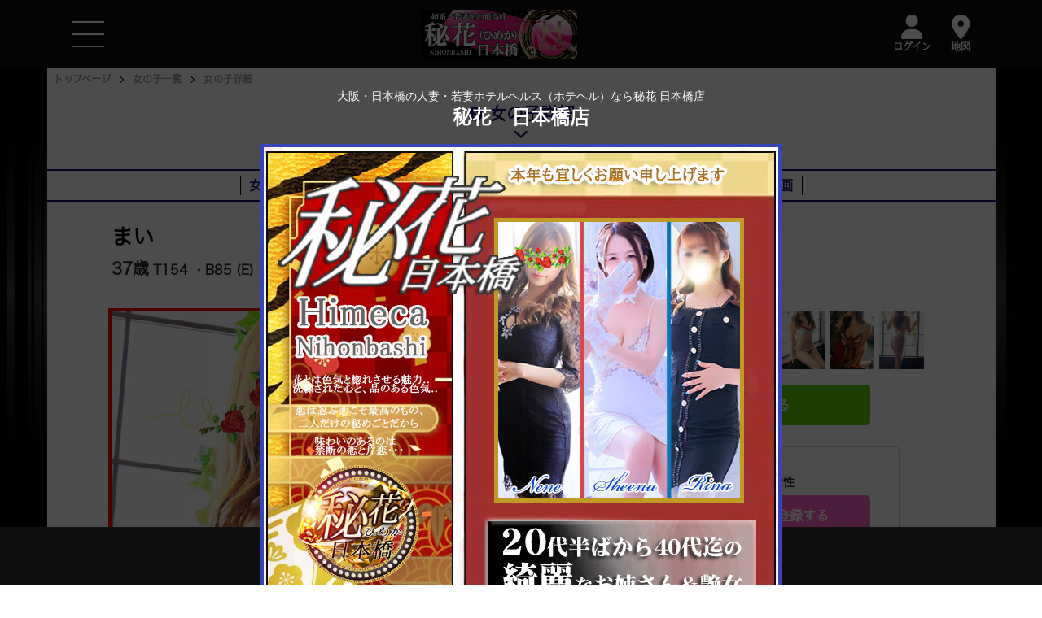

--- FILE ---
content_type: text/html; charset=UTF-8
request_url: https://4.yanneko.net/manage-girl/53
body_size: 23465
content:
<!doctype html>
<html lang="ja" >
<head>
            <script async src="https://www.googletagmanager.com/gtag/js?id=G-CWZ88VQYVH"></script>
        <script>
            const urlString = new URL("https://www.googletagmanager.com/gtag/js?id=G-CWZ88VQYVH").searchParams;
            const idGa4 = urlString.get('id');
            window.dataLayer = window.dataLayer || [];
            function gtag(){
                dataLayer.push(arguments);
            }
            gtag('js', new Date());
            gtag('config', idGa4);
        </script>
    
                    <style>
            :root {
                --background_color: #FFFFFF;
                --title_color: #21086B;

                                    --band_letter_color: #FFFFFF;
                
                                    --obi_color: #0F0F0F;
                
                                    --color_contrast: #1A1A70;
                
                --logo_image: manage_color/4/xClQ1EUM1696677240.jpg;
                --bg_image_sp: none;
                --repeat_bg_sp: 0;
                --bg_image_pc: https://img.yanneko.net/manage_color/4/zM0no2c91680679510.jpg;
                --repeat_bg_pc: 1;
            }
            .css-db-color_contrast {
                color: var(--color_contrast)
            }

            .girl-details .wrap-rating-detail-girl .btn-view-more-big {
                background: var(--band_letter_color);
                color: var(--obi_color);
            }
        </style>
        <meta charset="utf-8">
    <meta name="viewport" content="user-scalable=no, initial-scale=1, maximum-scale=1, minimum-scale=1, width=device-width, height=device-height, target-densitydpi=device-dpi" />
    <meta name="csrf-token" content="by2yHrYJdgJW5G3afZrxO3Z3xpcCmlXplv4HyuPR">
    <title>まいさん（37歳）のプロフィール｜日本橋の風俗・人妻・若妻ホテヘル【秘花日本橋店】</title>
    <meta name="description" content="まいさん（37歳）のプロフィールです。大阪日本橋の風俗・人妻・若妻ホテヘルなら【秘花日本橋店】。20代半ば～30代後半の人妻・若妻が在籍している大阪日本橋のデリヘル風俗(ホテヘル)です！公式ホームページでは女性の出勤情報や写メ日記、イベント情報などもりだくさん！完全素人の新人風俗嬢も続々入店中！">
    <meta name="format-detection" content="telephone=no">
            <link rel="canonical" href="https://4.yanneko.net/manage-girl/53">
        <link rel="icon" href="https://4.yanneko.net/img/icon/shop/favicon.ico">
            <link rel="icon" href="https://4.yanneko.net/img/icon/shop/store-4/favicon.ico">
        <link rel="apple-touch-icon" sizes="76x76" href="https://4.yanneko.net/img/icon/shop/store-4/76.png">
        <link rel="apple-touch-icon" sizes="120x120" href="https://4.yanneko.net/img/icon/shop/store-4/120.png">
        <link rel="apple-touch-icon" sizes="150x150" href="https://4.yanneko.net/img/icon/shop/store-4/150.png">
        <link rel="apple-touch-icon" sizes="152x152" href="https://4.yanneko.net/img/icon/shop/store-4/152.png">
            <link rel="stylesheet" href="https://4.yanneko.net/assets/css/bootstrap.min.css">
    <link rel="stylesheet" href="https://4.yanneko.net/assets/css/homepage/fontawesome-free-6.2.1/css/all.min.css">
    <link rel="stylesheet" href="https://4.yanneko.net/assets/css/themify-icons.css">
    <link rel="stylesheet" href="https://4.yanneko.net/assets/css/metisMenu.css">
    <link rel="stylesheet" href="https://4.yanneko.net/assets/css/owl.carousel.min.css">
    <link rel="stylesheet" href="https://4.yanneko.net/assets/css/slicknav.min.css">
    <!-- others css -->
    <link rel="stylesheet" href="https://4.yanneko.net/assets/css/typography.css">
    <link rel="stylesheet" href="https://4.yanneko.net/assets/css/default-css.css">
    <link rel="stylesheet" href="https://4.yanneko.net/assets/css/styles.css">
    <link rel="stylesheet" href="https://4.yanneko.net/assets/css/responsive.css">
    <link rel="stylesheet" href="https://4.yanneko.net/assets/css/select2.min.css"/>
    <link rel="stylesheet" href="https://4.yanneko.net/assets/css/select2.min.css"/>
    <link rel="stylesheet" href="/assets/css/homepage/style.css"/>

        <link rel="stylesheet" href="https://4.yanneko.net/assets/css/homepage/manage-girl/details.css">
        <style >[wire\:loading], [wire\:loading\.delay], [wire\:loading\.inline-block], [wire\:loading\.inline], [wire\:loading\.block], [wire\:loading\.flex], [wire\:loading\.table], [wire\:loading\.grid], [wire\:loading\.inline-flex] {display: none;}[wire\:loading\.delay\.shortest], [wire\:loading\.delay\.shorter], [wire\:loading\.delay\.short], [wire\:loading\.delay\.long], [wire\:loading\.delay\.longer], [wire\:loading\.delay\.longest] {display:none;}[wire\:offline] {display: none;}[wire\:dirty]:not(textarea):not(input):not(select) {display: none;}input:-webkit-autofill, select:-webkit-autofill, textarea:-webkit-autofill {animation-duration: 50000s;animation-name: livewireautofill;}@keyframes livewireautofill { from {} }</style>

    <!-- jquery latest version -->
    <script src="https://4.yanneko.net/assets/js/vendor/jquery-2.2.4.min.js"></script>
    <script src="https://4.yanneko.net/assets/js/vendor/jquery-ui.js"></script>
    <!-- bootstrap 4 js -->
    <script src="https://4.yanneko.net/assets/js/vendor/modernizr-2.8.3.min.js"></script>
    <script src="https://4.yanneko.net/assets/js/popper.min.js"></script>
    <script src="https://4.yanneko.net/assets/js/bootstrap.min.js"></script>
    <script src="https://4.yanneko.net/assets/js/owl.carousel.min.js"></script>
    <script src="https://4.yanneko.net/assets/js/metisMenu.min.js"></script>
    <script src="https://4.yanneko.net/assets/js/jquery.slimscroll.min.js"></script>
    <script src="https://4.yanneko.net/assets/js/jquery.slicknav.min.js"></script>
    <script src="https://4.yanneko.net/assets/js/select2.min.js"></script>
    <link rel="stylesheet" href="https://4.yanneko.net/assets/css/homepage/confirm18.css">
        <style>
        .sidebar-block-telephone {
            text-align: center;
            background: #0F0F0F !important;
            margin: 0 5px;
            color: #FFFFFF !important;
            border-radius: 5px;
        }

        #sidebar-menu-store > div.info-store > p.name {
            font-size: 18px;
            margin-bottom: 3px;
        }

        .sidebar-block-telephone .info span, .sidebar-block-telephone .info a {
            color: #FFFFFF !important;
            font-weight: 600;
            font-size: 15px !important;
            font-family: Hiragino Kaku Gothic Pro !important;
        }

        .container-homepage .header-topic .title-header,
        .container-homepage .header-topic .block-btn-show-more-info,
        #home-page .wrap-show-text .name-page {
            color: #21086B;
        }

        .list-legend-girl-container .container-block-tag .block-tag div,
        .list-girl-container .color-setting-obi,
        .list-girl-container .block-list-girl .container-list-girl .block-girl .girl-check .girl-check-open .color-setting-obi,
        .list-legend-girl-container .container-block-tag-pc .block-tag div,
        .list-legend-girl-container .block-list-girl .block-note .btn-show-more button {
            color: #0F0F0F !important;
        }

        .list-girl-container .search-by-options .button-list-options .icon i,
        .details-girl-container .video-pc .video .video__note--wrapper .btn-show-more .btn-show,
        .details-girl-container .block-video .video .video__note--wrapper .btn-show-more .btn-show {
            color: #0F0F0F;
            background-color: #FFFFFF;
        }

        #home-page #back-top,
        #home-page .sidebar-menu-store .list-btn-action i,
        #home-page .sidebar-menu-store .wp-btn-send-contact button {
            color: #FFFFFF;
        }

        #home-page .sidebar-menu-store .wp-btn-send-contact .btn-send-contact svg .st0 {
            fill: #FFFFFF;
        }

        .list-girl-container .search-by-options .button-list-options,
        .list-girl-container .search-by-options #section-options .options .option.active,
        .list-girl-container .search-by-options #section-options .options .option:hover,
        .details-girl-container.girl-details .video-pc-title,
        .details-girl-container.girl-details #tab2,
        .details-girl-container.girl-details #tab3,
        .details-girl-container.girl-details #tab4,
        .details-girl-container.girl-details #tab5,
        .details-girl-container.girl-details #tab6,
        .details-girl-container.girl-details #tab7,
        .details-girl-container.girl-details #delivery_place{
            color: #FFFFFF;
            background-color: #0F0F0F;
        }

        .details-girl-container.girl-details .color-rank-other,
        #detail-legend .color-rank-other {
            color: #0F0F0F;
        }

        #detail-legend .block-menu-btn button:not(.disabled),
        .details-girl-container.girl-details .block-button-view-more button,
        .details-girl-container.girl-details .note-btn button,
        .details-girl-container.girl-details .btn-view-more,
        .details-girl-container.girl-details .block-sub-menu-tag .block-menu-btn button:not(.disabled) {
            color: #0F0F0F !important;
            background-color: #FFFFFF;
        }

        .details-girl-container.girl-details .block-note .title {
            color: #21086B;
            border-bottom-color: #0F0F0F;
        }

        .details-girl-container.girl-details .block-note .note-content .q_and_a .content-q-and-a {
            border-bottom-color: #0F0F0F;
        }

        .details-girl-container.girl-details .block-note .note-content .q_and_a .answer {
            color: #21086B;
        }

        .details-girl-container.girl-details .block-tag div.tag-item{
            background-color: #0F0F0F;
            color: #FFFFFF;
        }

        .details-girl-container.girl-details .title-scroll .block-icon-camera i,
        .details-girl-container.girl-details .pagination li.has-data-paginate a {
            color: #0F0F0F !important;
        }

        .details-girl-container.girl-details .block-image-girl-switch-type .item-switch svg,
        .details-girl-container.girl-details .title-scroll .block-icon-camera .fill-color-map-icon {
            fill: #0F0F0F !important;
        }

        #home-page .sidebar-menu-store .btn-close-menu div {
            border: 1px solid #0F0F0F
        }

        #home-page .sidebar-menu-store .list-menu ul li a span {
            border-bottom: 1px solid #0F0F0F
        }

        #home-page .sidebar-menu-store .list-menu ul li a i,
        #home-page .sidebar-menu-store .list-menu ul li a span,
        #home-page .sidebar-menu-store .info-store p,
        #home-page .sidebar-menu-store .btn-close-menu div i,
        #home-page .sidebar-menu-store .list-btn-action span {
            color: #0F0F0F;
        }

        #home-page .sidebar-menu-store .list-btn-action button,
        #home-page .sidebar-menu-store .wp-btn-send-contact button {
            background: #0F0F0F;
        }

        #home-page #back-top {
            background-color: #0F0F0F;
        }

        
        #page-captions .text-content {
            border-top-color: #0F0F0F  !important;
        }

        .text-black {
            color: #333 !important;
        }

        .store-info--service {
            color: #0F0F0F  !important;
        }

        .store-info--phone-number {
            background: #0F0F0F  !important;
            color: #FFFFFF  !important;
            font-size: 15px !important;
            font-family: Hiragino Kaku Gothic Pro !important;
            border-radius: 5px;
        }

        .store-info--btn-chat {
            background: #0F0F0F  !important;
            color: #FFFFFF  !important;
            font-size: 15px !important;
            font-family: Hiragino Kaku Gothic Pro !important;
            border-radius: 5px;
        }
    </style>

<script type="text/javascript" class="flasher-js">(function() {    var rootScript = 'https://cdn.jsdelivr.net/npm/@flasher/flasher@1.2.4/dist/flasher.min.js';    var FLASHER_FLASH_BAG_PLACE_HOLDER = {};    var options = mergeOptions([], FLASHER_FLASH_BAG_PLACE_HOLDER);    function mergeOptions(first, second) {        return {            context: merge(first.context || {}, second.context || {}),            envelopes: merge(first.envelopes || [], second.envelopes || []),            options: merge(first.options || {}, second.options || {}),            scripts: merge(first.scripts || [], second.scripts || []),            styles: merge(first.styles || [], second.styles || []),        };    }    function merge(first, second) {        if (Array.isArray(first) && Array.isArray(second)) {            return first.concat(second).filter(function(item, index, array) {                return array.indexOf(item) === index;            });        }        return Object.assign({}, first, second);    }    function renderOptions(options) {        if(!window.hasOwnProperty('flasher')) {            console.error('Flasher is not loaded');            return;        }        requestAnimationFrame(function () {            window.flasher.render(options);        });    }    function render(options) {        if ('loading' !== document.readyState) {            renderOptions(options);            return;        }        document.addEventListener('DOMContentLoaded', function() {            renderOptions(options);        });    }    if (1 === document.querySelectorAll('script.flasher-js').length) {        document.addEventListener('flasher:render', function (event) {            render(event.detail);        });    }    if (window.hasOwnProperty('flasher') || !rootScript || document.querySelector('script[src="' + rootScript + '"]')) {        render(options);    } else {        var tag = document.createElement('script');        tag.setAttribute('src', rootScript);        tag.setAttribute('type', 'text/javascript');        tag.onload = function () {            render(options);        };        document.head.appendChild(tag);    }})();</script>
</head>
<body id="home-page" style="background-image: url('https://4.yanneko.net/img/image_PC/bg_PC.jpg');"
 data-repeat-background-pc="1"
 data-repeat-background-sp="0"
 data-background-color="#FFFFFF"
 data-background-sp=""
 data-background-pc="https://img.yanneko.net/manage_color/4/zM0no2c91680679510.jpg"
 data-is-background-pc-transparency="">

<div id="open_popup">
    <div class="modal fade mt-5 show" id="modalLoginBooking" role="dialog" aria-labelledby="exampleModalLongTitle">
    <div class="modal-dialog" role="document">
        <div class="modal-content">
            <div class="modal-header">
                <h6 class="modal-title fw-600 text-center" id="title"></h6>
            </div>

            <div class="modal-footer d-flex justify-content-center">
                <button type="button" class="btn btn-secondary fw-600 cancel" data-dismiss="modal">キャンセル</button>
                <a target="_blank" class="btn btn-primary fw-600 ok text-white">OK</a>
            </div>

        </div>
    </div>
</div>
</div>

 <div class="bg-overlay">
                    <header class="bg-f77" style="background: #0F0F0F; color: #FFFFFF">
    <div class="header mw-1165"  style="background: #0F0F0F; color: #FFFFFF">
        <div class="col-auto btn-menu">
            <div class="bar1"></div>
            <div class="bar2"></div>
            <div class="bar1"></div>
        </div>
        <div class="col d-flex justify-content-center p-0 container-image-logo" href="#">
            <a href="https://4.yanneko.net">
                <img
                    class="logo"
                    src="https://img.yanneko.net/manage_color/4/xClQ1EUM1696677240.jpg">
            </a>
        </div>
        <div class="col-auto d-flex pl-0 pr-1">
            <a class="wrap-icon block-user" target="_blank"
               href="https://member.yanneko.net/login-form?redirect-to=https%3A%2F%2F4.yanneko.net%2Fmanage-girl%2F53%3F">
                                    <i class="fa-solid fa-user"></i>
                                <div>ログイン</div>
            </a>
            <a class="wrap-icon block-map" href="https://4.yanneko.net/access-basic#tab5">
                <i class="fa-solid fa-location-dot"></i>
                <div>地図</div>
            </a>
        </div>
    </div>
</header>
            <div id="sidebar-menu-store" class="sidebar-menu sidebar-menu-store">
    <div class="btn-close-menu">
        <div>
            <i class="fa-sharp fa-solid fa-xmark"></i>
        </div>
    </div>
    <div class="wp-btn-send-contact">
        <a target="_blank" href="https://member.yanneko.net/login-form?redirect-to=https%3A%2F%2Fmember.yanneko.net%2FtalkStore%2F4%2Fget-talk-by-member-and-store">
            <button class="btn-send-contact d-flex justify-content-center align-items-end m-auto">
                <svg xmlns="http://www.w3.org/2000/svg" xmlns:xlink="http://www.w3.org/1999/xlink" x="0px" y="0px" viewBox="0 0 512 512" style="width: 25px; height: 25px;" xml:space="preserve">
                    <g>
                        <path class="st0" d="M85.09,225.65c0-25.46,5.277-49.897,15.369-72.591C39.291,172.32,0,220.374,0,276.675
                            c0,52.253,28.789,97.387,85.449,119.056c2.971,1.127,4.508,4.355,3.432,7.325c-4.303,12.296-9.836,24.079-13.781,32.019
                            c-2.1,4.201,1.486,9.067,6.098,8.3c32.684-5.686,62.908-20.287,85.553-33.35c0.82-0.462,1.69-0.716,2.562-0.716
                            c16.137-0.564,34.832-3.512,48.973-6.533C137.785,374.275,85.09,305.262,85.09,225.65z"></path>
                        <path class="st0" d="M415.68,363.812c62.789-26.58,96.32-78.466,96.32-138.166c0-86.764-80.736-157.102-192.965-157.102
                            s-192.963,70.338-192.963,157.102c0,84.524,76.066,153.418,184.318,156.923c0.873,0.028,1.705,0.304,2.406,0.823
                            c27.473,20.371,61.311,46.547,108.11,57.536c5.414,1.272,9.687-4.796,7.211-9.774c-3.994-8.033-14.348-32.682-20.463-48.738
                            C404.856,375.071,408.443,366.877,415.68,363.812z"></path>
                    </g>
                </svg>
                <span class="ml-1">お店チャットで問い合わせ</span>
            </button>
        </a>
    </div>
        <div class="list-menu">
            <ul>
                <li>
                    <a href="https://4.yanneko.net">
                        <i class="fa-solid fa-circle-check"></i>
                        <span>トップページ</span>
                    </a>
                </li>
                <li>
                    <a href="https://4.yanneko.net/access-basic#tab5">
                        <i class="fa-solid fa-circle-check"></i>
                        <span>アクセスマップ</span>
                    </a>
                </li>
                <li>
                    <a href="https://4.yanneko.net/access-basic">
                        <i class="fa-solid fa-circle-check"></i>
                        <span>料金システム</span>
                    </a>
                </li>
                <li>
                    <a href="https://4.yanneko.net/manage-girl">
                        <i class="fa-solid fa-circle-check"></i>
                        <span>女の子一覧</span>
                    </a>
                </li>
                <li>
                    <a target="_blank"
                        data-href="https://member.yanneko.net/web-order/setting-girl/step-1"
                        data-girl_topic=53 class="button-web-order disable_none_sync">
                        <i class="fa-solid fa-circle-check"></i>
                        <span>WEB予約</span>
                    </a>
                </li>
                                    <li>
                        <a href="https://4.yanneko.net/legend-girl">
                            <i class="fa-solid fa-circle-check"></i>
                            <span>殿堂入りの女の子</span>
                        </a>
                    </li>
                





                <li>
                    <a href="https://4.yanneko.net/time-keeping/girl-waiting">
                        <i class="fa-solid fa-circle-check"></i>
                        <span>待ち時間</span>
                    </a>
                </li>
                <li>
                    <a href="https://4.yanneko.net/time-keeping">
                        <i class="fa-solid fa-circle-check"></i>
                        <span>出勤情報</span>
                    </a>
                </li>
                <li>
                    <a href="https://4.yanneko.net/photo-diary">
                        <i class="fa-solid fa-circle-check"></i>
                        <span>つぶやき・写メ日記</span>
                    </a>
                </li>
                <li>
                    <a href="https://4.yanneko.net/rating">
                        <i class="fa-solid fa-circle-check"></i>
                        <span>口コミ一覧</span>
                    </a>
                </li>
                <li>
                    <a href="https://4.yanneko.net/video-girl">
                        <i class="fa-solid fa-circle-check"></i>
                        <span>動画一覧</span>
                    </a>
                </li>
                <li>
                    <a href="https://4.yanneko.net/ranking">
                        <i class="fa-solid fa-circle-check"></i>
                        <span>ランキング一覧</span>
                    </a>
                </li>






                <li>
                    <a href="https://4.yanneko.net/topic">
                        <i class="fa-solid fa-circle-check"></i>
                        <span>トピックス</span>
                    </a>
                </li>
                <li>
                    <a href="https://4.yanneko.net/events">
                        <i class="fa-solid fa-circle-check"></i>
                        <span>イベント</span>
                    </a>
                </li>
                <li>
                    <a href="https://4.yanneko.net/schedules">
                        <i class="fa-solid fa-circle-check"></i>
                        <span>面接予定</span>
                    </a>
                </li>
                                    <li>
                        <a target="_blank" href="https://member.yanneko.net/login-form">
                            <i class="fa-solid fa-circle-check"></i>
                            <span>会員登録（ログイン）</span>
                        </a>
                    </li>
                





            </ul>
        </div>

        <div class="list-btn-action">


















            <div>
                <a target="_blank"
                    data-href="https://member.yanneko.net/web-order/setting-girl/step-1"
                    data-girl_topic=53 class="button-web-order disable_none_sync">
                    <button>
                        <i class="fa-solid fa-calendar-check"></i>
                    </button>
                    <span>WEB予約</span>
                </a>
            </div>
        </div>

        <div class="info-store">
            <p class="name text-black">秘花　日本橋店</p>
            <p class="type text-black"> 大阪市中央区日本橋1丁目9-21　小林ビル2F </p>
            <p class="store-info--service"> ホテルヘルス&amp;デリバリー</p>
            <p class="text-black">
                
                営業時間：9：00～LAST
            </p>
            <p class="text-black">定休日：なし</p>
            <div class="sidebar-block-telephone">
                <div class="btn info d-flex justify-content-center">
                    <span class="pr-1">電話番号</span>
                    <a href="tel:0662117027">06-6211-7027</a>
                </div>
            </div>
        </div>

        <div class="recruitment">
            <a target="_blank" href="https://yanneko.net"
               class="block-logo-management d-flex flex-column align-items-center bg-white text-black mr-0 py-0">
                <img src="https://4.yanneko.net/img/member/IMG_3145.jpeg" alt="">
                <span class="name-site-management mt-1">やんちゃな子猫グループ総合サイト</span>
            </a>

                            <a href="https://yanneko.biz/" target="blank">
                    <i class="fa-solid fa-user"></i>
                    男性求人
                </a>
                                        <a href="https://kansai.qzin.jp/himeniti/?v=official" target="blank" id="r-girl">
                    <i class="fa-solid fa-user"></i>
                    女性求人
                </a>
                    </div>
</div>
                <div class="breadcrumb mw-1165">
        <a href="https://4.yanneko.net">トップページ</a><i class="fa-solid fa-chevron-right"></i>
        <a href="https://4.yanneko.net/manage-girl">女の子一覧</a><i
            class="fa-solid fa-chevron-right"></i>
        <a href="javascript:void(0);">女の子詳細</a>
    </div>
            <div id="block-content" style="max-width: 1165px; margin:auto; min-height:77vh">
                    <style>
    #home-page .sub-menu {
        border-color: #21086B;
    }

    #home-page .sub-menu .nav-link {
        color: #1A1A70;
    }

    #home-page .sub-menu .nav-link.active {
        color: #21086B;
    }
</style>
<div class="wrap-show-text mw-1165 mb-3">
    <div class="name-page">
        <i class="fa-solid fa-circle-chevron-right mr-2"></i>
                <span data-toggle="collapse" data-target="#page-captions">女の子詳細</span>
        <div class="icon-down">
            <i class="fa-solid fa-chevron-down" data-toggle="collapse" data-target="#page-captions"></i>
            <i class="fa-solid fa-chevron-up" data-toggle="collapse" data-target="#page-captions"></i>
        </div>
    </div>
    <div id="page-captions" class="collapse">
        <div class="text-content">
                           <h1>まいさん（37歳）のプロフィール｜大阪・日本橋の人妻・若妻ホテルヘルス（ホテヘル）なら秘花 日本橋店</h1>
                    </div>
    </div>
</div>

    <div class="sub-menu mw-1165">
        <ul class="nav">
            <li class="nav-item">
                <a class="nav-link "
                    href="https://4.yanneko.net/manage-girl">女の子一覧</a>
            </li>
            
            
            
            <li class="nav-item">
                <a class="nav-link "
                    href="https://4.yanneko.net/time-keeping/girl-waiting">待ち時間</a>
            </li>
            <li class="nav-item">
                <a class="nav-link "
                    href="https://4.yanneko.net/time-keeping">出勤情報</a>
            </li>
            <li class="nav-item">
                <a class="nav-link " href="https://4.yanneko.net/manage-girl?filter=3">新人一覧</a>
            </li>

            <li class="nav-item">
                <a class="nav-link " href="https://4.yanneko.net/photo-diary">写メ日記</a>
            </li>

            <li class="nav-item">
                <a class="nav-link " href="https://4.yanneko.net/ranking">ランキング</a>
            </li>
                            <li class="nav-item">
                    <a class="nav-link "
                        href="https://4.yanneko.net/legend-girl">殿堂入り</a>
                </li>
                        <li class="nav-item">
                <a class="nav-link " href="https://4.yanneko.net/video-girl">動画</a>
            </li>
        </ul>
    </div>
                <div class="content container">
                            <div class="details-girl-container girl-details">
        <div class="container-header-girl">
            <div class="block-info-girl m-0 w-30">
                <div class="girl-name text-left m-1">
                    まい
                    
                                    </div>

                <div class="girl-BWH text-left m-1">
                     <strong>37歳</strong>                     T154
                    ・B85
                    (E)・W58
                    ・H85
                </div>
            </div>

            <div class="block-sub-menu-tag">
                <div class="tag-item tag-item-bottom block-menu-btn">
                    <button class="scroll-btn" data-target="tab1">グラビア</button>
                </div>
                <div class="tag-item tag-item-bottom block-menu-btn">
                    <button class="scroll-btn" data-target="tab2">つぶやき・写メ日記</button>
                </div>
                <div class="tag-item block-menu-btn">
                    <button class="scroll-btn" data-target="tab3">口コミ</button>
                </div>
                <div class="tag-item block-menu-btn">
                    <button class="scroll-btn  disabled " data-target="tab4">動画</button>
                </div>
                <div class="tag-item block-menu-btn">
                    <button class="scroll-btn" data-target="tab5">出勤</button>
                </div>
                <div class="tag-item tag-item-bottom block-menu-btn">
                    <button class="scroll-btn" data-target="tab6">可能オプション</button>
                </div>
                <div class="tag-item tag-item-bottom block-menu-btn">
                    <button class="scroll-btn " data-target="tab7">プロフィール</button>
                </div>
            </div>

            <div class="block-info-girl change-display-flex w-70">
                <div class="time-work position-relative w-30 d-none-mb">
                                    </div>
                            </div>
        </div>

        <div class="block-girl-image position-relative" id="tab1">
                        <div class="block-preview position-relative">
                <img src="https://img.yanneko.net/topics/girl_topic_image/53/2R39qNwr1758950236.jpg" alt="">
                    <a class="text-fixing-right button-web-order" id="web_order" href="#" role="button"
                        data-href="https://member.yanneko.net/web-order/setting-girl/step-1?girl_topic_id=53&amp;store_hp_id=4&amp;target%5Belement%5D=%23home-page%20.button-service-item%20.button-web-order"
                        data-girl_topic="53">
                        この子を予約する
                    </a>

            </div>
            <div class="block-list-image padding-pc">
                                    <div class="image-front d-flex flex-nowrap">
                                                    <div class="image-item">
                                <img src="https://img.yanneko.net/topics/girl_topic_image/53/2R39qNwr1758950236.jpg" alt="">
                            </div>
                                                    <div class="image-item">
                                <img src="https://img.yanneko.net/topics/girl_topic_image/53/IrOPZP4R1677894226.jpg" alt="">
                            </div>
                                                    <div class="image-item">
                                <img src="https://img.yanneko.net/topics/girl_topic_image/53/ooiKfvJG1677894227.jpg" alt="">
                            </div>
                                                    <div class="image-item">
                                <img src="https://img.yanneko.net/topics/girl_topic_image/53/VLcDfGIm1677894228.jpg" alt="">
                            </div>
                                                    <div class="image-item">
                                <img src="https://img.yanneko.net/topics/girl_topic_image/53/aBzNqBmy1677894228.jpg" alt="">
                            </div>
                                                    <div class="image-item">
                                <img src="https://img.yanneko.net/topics/girl_topic_image/53/HqmIWpZe1677894228.jpg" alt="">
                            </div>
                                                    <div class="image-item">
                                <img src="https://img.yanneko.net/topics/girl_topic_image/53/VUuRzyHu1677894229.jpg" alt="">
                            </div>
                                                    <div class="image-item">
                                <img src="https://img.yanneko.net/topics/girl_topic_image/53/fITNpOnz1677894229.jpg" alt="">
                            </div>
                                            </div>
                                                                                            <div class="block-button-talk d-flex justify-content-center mt-3 mb-3">
                            <a target="_blank" href="https://member.yanneko.net/login-form?redirect-to=https%3A%2F%2F4.yanneko.net%2Fmanage-girl%2Fget-talk-by-member-and-girl%2F53&amp;auto_forget=0" class="btn d-flex align-items-center justify-content-start btn-open-talk">
                                <img class="icon ml-4" src="https://4.yanneko.net/img/icon/icon-chat.png" alt="">
                                <span class="ml-3">この女の子とトークする</span>
                            </a>
                        </div>
                                                                    <div class="block-net-and-service">
                    <div class="block-networking-and-rating d-flex">
                        <div class="girl-networking d-flex">
                            <div class="networking-item w-25">
                                <a  disabled="disabled"                                    class="icon ">
                                    <div class=" disabled ">
                                        <i class="fa-solid fa-camera"></i>
                                    </div>
                                </a>
                            </div>
                            <div class="networking-item w-25">
                                <a  href="https://twitter.com/himenichi0045" target="blank"
                                                                      class="icon  border-twitter ">
                                    <div class=" text-color-twitter ">
                                        <svg xmlns="http://www.w3.org/2000/svg" height="25" width="25" viewBox="0 0 512 512"><path fill="#333333" d="M389.2 48h70.6L305.6 224.2 487 464H345L233.7 318.6 106.5 464H35.8L200.7 275.5 26.8 48H172.4L272.9 180.9 389.2 48zM364.4 421.8h39.1L151.1 88h-42L364.4 421.8z"/></svg>
                                    </div>
                                </a>
                            </div>
                            <div class="networking-item w-25">
                                <a                                 class="icon ">
                                    <div class=" disabled ">
                                        <i class="fa-brands fa-tiktok"></i>
                                    </div>
                                </a>
                            </div>
                            <div class="networking-item w-25">
                                <a                                 class="icon ">
                                    <div class=" disabled ">
                                        <i class="fa-brands fa-instagram"></i>
                                    </div>
                                </a>
                            </div>
                        </div>
                        <div class="girl-rating pr-2">
                            <div class="girl-rating-content">
                                <a href="https://4.yanneko.net/rating/1465"  target="_blank" >
                                    <i class="fa fa-comment" aria-hidden="true"></i> 口コミ5件
                                </a>
                            </div>
                        </div>
                    </div>

                    <div class="block-service">
                        <div class="container-block-service">
                                                            <div class="price">
                                                                            <b>特別指名料2,000円</b> <br>
                                                                                                                <strong>皆様が求める理想の女性</strong>
                                                                    </div>
                            
                                                            <div class="button-service-item d-flex justify-content-center pb-10">
                                    <a href="https://member.yanneko.net/login-form?redirect-to=https%3A%2F%2F4.yanneko.net%2Fmanage-girl%2F53&amp;auto_forget=0" class="btn d-flex align-items-center justify-content-start btn-favourite-girl">
                                        <span class="icon ml-4"><i class="fa fa-heart" aria-hidden="true"></i></span>
                                        この女の子をお気に入り登録する
                                    </a>
                                </div>
                            
                            <div class="button-service-item d-flex justify-content-center pb-10">
                                <a target="_blank"
                                   role="button"
                                   data-href="https://member.yanneko.net/web-order/setting-girl/step-1?girl_topic_id=53&amp;store_hp_id=4&amp;target%5Belement%5D=%23home-page%20.button-service-item%20.button-web-order"
                                   data-girl_topic="53"
                                   class="button-web-order d-flex align-items-center justify-content-start">
                                    <span class="icon ml-4"><i class="fa-regular fa-calendar-days"></i></span>
                                    <span class="ml-3">この女の子をWEB予約をする</span>
                                </a>
                            </div>

                            <div class="button-service-item d-flex justify-content-center pb-10">
                                <a role="button"
                                   data-href="https://4.yanneko.net/manage-girl/53?target%5Belement%5D=%23home-page%20.button-service-item%20.button-request"
                                   class="button-request d-flex align-items-center justify-content-start btn-open-form-send-request"
                                   data-girl_topic="53">
                                    <span class="icon ml-4"><i class="fa-solid fa-hand"></i></span>
                                    <span class="ml-3">この女の子にリクエストをする</span>
                                </a>
                            </div>

                            <div class="button-service-item d-flex justify-content-center">
                                <button class="btn d-flex align-items-center justify-content-start btn-open-modal-rating"
                                        data-toggle="modal" data-target="#modalConfirmWriteRating">
                                    <span class="icon ml-4"><i class="fa fa-comment" aria-hidden="true"></i></span>
                                    <span class="ml-3">この女の子の口コミを投稿する</span>
                                </button>
                            </div>
                        </div>
                    </div>
                </div>
            </div>
        </div>

        <div class="title-scroll d-flex justify-content-between" id="delivery_place">
            <div class="d-flex">
                <div class="block-icon-camera">
                    <svg version="1.1" id="レイヤー_1" xmlns="http://www.w3.org/2000/svg"
                         xmlns:xlink="http://www.w3.org/1999/xlink" x="0px"
                         y="0px" viewBox="0 0 173.5 189.36" style="enable-background:new 0 0 173.5 189.36;"
                         xml:space="preserve" class="fill-color-map-icon" fill="#F77BA7">
                        <g>
                        <polygon class="st0" points="0,189.36 53.38,165.4 53.38,49.67 0,73.63"/>
                        <polygon class="st0" points="60.06,49.67 60.06,165.4 113.44,189.36 113.44,85.21 102.38,68.66"/>
                        <path class="st0"
                              d="M163.77,66.94l-31.27,46.79L120.12,
                              95.2v94.16l53.38-23.96V52.01C171.35,57.53,168.07,62.6,163.77,66.94z"/>
                        <path class="st0" d="M132.5,99.33l25.07-37.51c6.74-6.54,10.93-15.69,
                        10.93-25.82c0-19.88-16.12-36-36-36c-19.88,0-36,16.12-36,36c0,10.13,4.19,19.28,10.93,
                        25.82L132.5,99.33z M132.5,15.67c10.49,0,19,8.51,19,19s-8.51,19-19,19c-10.49,0-19-8.51-19-19
                        S122.01,15.67,132.5,15.67z"/>
                        </g>
                    </svg>
                </div>
                <b>サービス場所</b>
            </div>
        </div>

        <div class="block-tag wrap-delivery-place">
            <div class="tag-item item-delivery
            ">
                ホテルヘルス
            </div>
            <div class="tag-item item-delivery
            ">
                待ち合せ
            </div>
            <div class="tag-item item-delivery
            disable">
                デリバリー自宅
            </div>
            <div class="tag-item item-delivery
            disable">
                デリバリーホテル
            </div>
        </div>

        <div class="photo-diary-container mb-4">
            <div
    class="title-scroll d-flex header-photo-diary-homepage  title-legend "
     id="tab2" >
    <div class="block-icon-camera">
        <i class="fa fa-camera"></i>
    </div>
    <b>つぶやき・写メ日記</b>

    </div>

<div class="block-image-girl-switch-type">
    <div class="item-switch type-chat " onclick="switchTypeDisplay('chat')">
        <svg xmlns="http://www.w3.org/2000/svg" width="25" height="25" fill="#f77ba7" class="bi bi-chat-heart-fill" viewBox="0 0 17 17">
            <path d="M8 15c4.418 0 8-3.134 8-7s-3.582-7-8-7-8 3.134-8 7c0 1.76.743 3.37 1.97 4.6-.097 1.016-.417 2.13-.771 2.966-.079.186.074.394.273.362 2.256-.37 3.597-.938 4.18-1.234A9.06 9.06 0 0 0 8 15Zm0-9.007c1.664-1.711 5.825 1.283 0 5.132-5.825-3.85-1.664-6.843 0-5.132Z"/>
        </svg>
    </div>

    <div class="item-switch type-list " onclick="switchTypeDisplay('list')">
        <svg xmlns="http://www.w3.org/2000/svg" width="25" height="25" fill="#f77ba7" class="bi bi-list" viewBox="0 0 17 17">
            <path fill-rule="evenodd" d="M2.5 12a.5.5 0 0 1 .5-.5h10a.5.5 0 0 1 0 1H3a.5.5 0 0 1-.5-.5zm0-4a.5.5 0 0 1 .5-.5h10a.5.5 0 0 1 0 1H3a.5.5 0 0 1-.5-.5zm0-4a.5.5 0 0 1 .5-.5h10a.5.5 0 0 1 0 1H3a.5.5 0 0 1-.5-.5z"/>
        </svg>
    </div>

    <div class="item-switch type-grid  icon-active " onclick="switchTypeDisplay('grid')">
        <svg xmlns="http://www.w3.org/2000/svg" width="25" height="25" fill="#f77ba7" class="bi bi-grid-fill" viewBox="0 0 17 17">
            <path d="M1 2.5A1.5 1.5 0 0 1 2.5 1h3A1.5 1.5 0 0 1 7 2.5v3A1.5 1.5 0 0 1 5.5 7h-3A1.5 1.5 0 0 1 1 5.5v-3zm8 0A1.5 1.5 0 0 1 10.5 1h3A1.5 1.5 0 0 1 15 2.5v3A1.5 1.5 0 0 1 13.5 7h-3A1.5 1.5 0 0 1 9 5.5v-3zm-8 8A1.5 1.5 0 0 1 2.5 9h3A1.5 1.5 0 0 1 7 10.5v3A1.5 1.5 0 0 1 5.5 15h-3A1.5 1.5 0 0 1 1 13.5v-3zm8 0A1.5 1.5 0 0 1 10.5 9h3a1.5 1.5 0 0 1 1.5 1.5v3a1.5 1.5 0 0 1-1.5 1.5h-3A1.5 1.5 0 0 1 9 13.5v-3z"/>
        </svg>
    </div>
</div>

<div id="content-photo-diary-homepage">
            <div class="block-photo-diary-girl block-image-girl-type-grid ">
    <div class="list-image">
            </div>
            <div class="d-flex w-100 justify-content-center">
            <p class="not-has-data font-weight-bold mt-2">
            現在、つぶやき・写メ日記がありません。
            </p>
        </div>
    </div>

<div class="block-photo-diary-girl block-image-girl-type-list  d-none ">
    <div class="list-girls">
            </div>
            <div class="d-flex w-100 justify-content-center">
            <p class="not-has-data font-weight-bold mt-2">
            現在、つぶやき・写メ日記がありません。
            </p>
        </div>
    </div>

<div class="block-photo-diary-girl block-image-girl-type-chat w-100  d-none ">
    
            <div class="d-flex w-100 justify-content-center">
            <p class="not-has-data font-weight-bold mt-2">
            現在、つぶやき・写メ日記がありません。
            </p>
        </div>
    </div>    </div>
        </div>

        <div class="title-scroll d-flex justify-content-between" id="tab3">
            <div class="d-flex">
                <div class="block-icon-camera">
                    <i class="fa-solid fa-comment fa-flip-horizontal"></i>
                </div>
                <b>口コミ</b>
            </div>
        </div>
                    <div class="wrap-rating-detail-girl">
                <div class="block-new-ratings mt-4">
                                            <div class="block-ratings">
                            <a href="https://4.yanneko.net/rating/1465/detail/823" class="d-block">
                                <div class="detail-rating">
                                    <div class="score-rating d-flex align-items-center">
                                        <div class="stars-outer">
                                            <div class="stars-inner" style="width: 100%"></div>
                                        </div>
                                        <div class="number-score ml-1">
                                            5.0
                                        </div>
                                    </div>
                                    <div class="block-content-rating">
                                        <div class="title-rating">
                                            <span>最高の時間</span>
                                        </div>
                                        <div class="description-rating">
                                            <span class="description"
                                                data-href="https://4.yanneko.net/rating/1465/detail/823">
                                                【女の子について】　笑顔と本当に楽しい会話が素晴らしいと思います。【プレイ内容について】　いつも本当に一生懸命さを感じます。いつも密着プレイで楽しくあっという間に時間がくるように感じます。【料金について】　イベント価格ならいいなと思います。イベント価格でもポイントが使えればと思います【スタッフについて】　問題なく良い接客をしてもらってると思います【総合な感想】　いつも本当に楽しく過ごさせてもらってます。　女性も本当に素敵な笑顔とプレイで喜んでいます。
                                            </span>
                                            <div class="d-flex justify-content-end">
                                                <a href="https://4.yanneko.net/rating/1465/detail/823"
                                                   class="button-see-details">
                                                    続きを見る
                                                </a>
                                            </div>
                                        </div>
                                    </div>
                                </div>
                                <div class="time-write-rating text-center position-relative">
                                    <span>2024/07/10 13:16</span>
                                    <img class="avatar-member-rating position-absolute"
                                         src="https://4.yanneko.net/assets/images/member_icon.png"
                                         alt="image member">
                                </div>
                            </a>
                        </div>
                                            <div class="block-ratings">
                            <a href="https://4.yanneko.net/rating/1465/detail/822" class="d-block">
                                <div class="detail-rating">
                                    <div class="score-rating d-flex align-items-center">
                                        <div class="stars-outer">
                                            <div class="stars-inner" style="width: 100%"></div>
                                        </div>
                                        <div class="number-score ml-1">
                                            5.0
                                        </div>
                                    </div>
                                    <div class="block-content-rating">
                                        <div class="title-rating">
                                            <span>ギャップが良いよね</span>
                                        </div>
                                        <div class="description-rating">
                                            <span class="description"
                                                data-href="https://4.yanneko.net/rating/1465/detail/822">
                                                まいさんは、知的なエレガントな空気を帯びつつ、明るく親しみやすい性格に思います。しかし、いざスイッチが入るとその優雅な雰囲気は濃厚な艶色に染まります。このギャップが良いですね。毎回、積極的に尽くしてくれて、楽しいひと時を過ごせ、とても満足しています。本指名料金と彼女の特別料金はイタいけど、それでもまた会いたい気分になっちゃうね。スタッフの人はいつも礼儀正しいです。
                                            </span>
                                            <div class="d-flex justify-content-end">
                                                <a href="https://4.yanneko.net/rating/1465/detail/822"
                                                   class="button-see-details">
                                                    続きを見る
                                                </a>
                                            </div>
                                        </div>
                                    </div>
                                </div>
                                <div class="time-write-rating text-center position-relative">
                                    <span>2024/07/09 22:53</span>
                                    <img class="avatar-member-rating position-absolute"
                                         src="https://4.yanneko.net/assets/images/member_icon.png"
                                         alt="image member">
                                </div>
                            </a>
                        </div>
                                            <div class="block-ratings">
                            <a href="https://4.yanneko.net/rating/1465/detail/692" class="d-block">
                                <div class="detail-rating">
                                    <div class="score-rating d-flex align-items-center">
                                        <div class="stars-outer">
                                            <div class="stars-inner" style="width: 100%"></div>
                                        </div>
                                        <div class="number-score ml-1">
                                            5.0
                                        </div>
                                    </div>
                                    <div class="block-content-rating">
                                        <div class="title-rating">
                                            <span>久しぶりの再会</span>
                                        </div>
                                        <div class="description-rating">
                                            <span class="description"
                                                data-href="https://4.yanneko.net/rating/1465/detail/692">
                                                【女の子について】上品な感じの素敵な女性です以前からお会いしていましたが、長い間おやすみしていたのですが、復活したようで嬉しくなり、会いにいきました。たぶん、約2年ぶりぐらいだと思います。久しぶりにお会いしてみると、少し痩せたのかな？スタイルもさらに素晴らしくなっていました。【プレイ内容について】相変わらず、優しく丁寧な感じで良かったです。また、趣味の話も出来て、とても約２年末ぶりとは思えないほど会話も弾んで楽しかったです。身も心も、満足です笑笑【料金について】系列の他店のイベントの朝割りなども実施してくれると利用頻度が増えると思います【スタッフについて】いい感じだと思う【総合な感想】
                                            </span>
                                            <div class="d-flex justify-content-end">
                                                <a href="https://4.yanneko.net/rating/1465/detail/692"
                                                   class="button-see-details">
                                                    続きを見る
                                                </a>
                                            </div>
                                        </div>
                                    </div>
                                </div>
                                <div class="time-write-rating text-center position-relative">
                                    <span>2024/05/13 02:25</span>
                                    <img class="avatar-member-rating position-absolute"
                                         src="https://4.yanneko.net/assets/images/member_icon.png"
                                         alt="image member">
                                </div>
                            </a>
                        </div>
                                            <div class="block-ratings">
                            <a href="https://4.yanneko.net/rating/1465/detail/599" class="d-block">
                                <div class="detail-rating">
                                    <div class="score-rating d-flex align-items-center">
                                        <div class="stars-outer">
                                            <div class="stars-inner" style="width: 100%"></div>
                                        </div>
                                        <div class="number-score ml-1">
                                            5.0
                                        </div>
                                    </div>
                                    <div class="block-content-rating">
                                        <div class="title-rating">
                                            <span>楽しい時間」でした</span>
                                        </div>
                                        <div class="description-rating">
                                            <span class="description"
                                                data-href="https://4.yanneko.net/rating/1465/detail/599">
                                                【女の子について】　　いつも通り笑顔いっぱいで迎えてくれ、時間内は凄く楽しい時間にしてくれました。【プレイ内容について】　　今回もいつも同様に楽しくしてくれました。【料金について】　　ねこの日で安く楽しめました。【スタッフについて】　　受付でも良い対応で接客してくれました。【総合な感想】　　　いつも一緒に居る時間は最大限に楽しませてくれます。笑顔もいっぱいで癒されます。以前から感じてるままです。
                                            </span>
                                            <div class="d-flex justify-content-end">
                                                <a href="https://4.yanneko.net/rating/1465/detail/599"
                                                   class="button-see-details">
                                                    続きを見る
                                                </a>
                                            </div>
                                        </div>
                                    </div>
                                </div>
                                <div class="time-write-rating text-center position-relative">
                                    <span>2024/04/16 09:40</span>
                                    <img class="avatar-member-rating position-absolute"
                                         src="https://4.yanneko.net/assets/images/member_icon.png"
                                         alt="image member">
                                </div>
                            </a>
                        </div>
                                            <div class="block-ratings">
                            <a href="https://4.yanneko.net/rating/1465/detail/539" class="d-block">
                                <div class="detail-rating">
                                    <div class="score-rating d-flex align-items-center">
                                        <div class="stars-outer">
                                            <div class="stars-inner" style="width: 100%"></div>
                                        </div>
                                        <div class="number-score ml-1">
                                            5.0
                                        </div>
                                    </div>
                                    <div class="block-content-rating">
                                        <div class="title-rating">
                                            <span>復活祝いで</span>
                                        </div>
                                        <div class="description-rating">
                                            <span class="description"
                                                data-href="https://4.yanneko.net/rating/1465/detail/539">
                                                【女の子について】凄く素敵な笑顔で出迎えてくれ、会話も楽しく、本当に素敵な女性だと思います。【プレイ内容について】恋人プレイのようにまったりとした密着プレイでお互いに楽しくなるような感じです。【料金について】最近はイベントが豊富になり、通常より安めに設定されてると思います。【スタッフについて】受付してくれたスタッフはとても感じの良い感じでした。【総合な感想】今回は、難波店の頃から行っていた女性でしたが、長期休みで長いこと顔を見てませんでした。復活するということを聞いて伺いました。本当に　ザ・復活祝い　って感じでした。会うと以前と変わらず最高の笑顔でした。また、きっと人気女性になること間違いなしだと思います。きっと予約困難になるんだろうなと感じてます。
                                            </span>
                                            <div class="d-flex justify-content-end">
                                                <a href="https://4.yanneko.net/rating/1465/detail/539"
                                                   class="button-see-details">
                                                    続きを見る
                                                </a>
                                            </div>
                                        </div>
                                    </div>
                                </div>
                                <div class="time-write-rating text-center position-relative">
                                    <span>2024/03/28 11:22</span>
                                    <img class="avatar-member-rating position-absolute"
                                         src="https://4.yanneko.net/assets/images/member_icon.png"
                                         alt="image member">
                                </div>
                            </a>
                        </div>
                                    </div>

                <div class="text-center mt-4 mb-4">
                    <a href="https://4.yanneko.net/rating/1465"
                        class="btn-view-more-big">
                        <strong>もっと見る <i class="fa fa-play" aria-hidden="true"></i></strong>
                    </a>
                </div>
            </div>
        

        
        <div class="calendar-and-tag-container">
            <div class="calendar-pc padding-right-10">
                <div class="title-scroll d-flex" id="tab5">
                    <div class="block-icon-camera">
                        <i class="fa-solid fa-calendar-days"></i>
                    </div>
                    <b>出勤情報</b>
                </div>

                <div class="pre-next-calendar">
    <div class="block-calendar">
        <div class="calendar">
            <table>
                <tbody>
                                                                        <tr>
                        <td class="date w-25 text-nowrap">
                            01/20(火)
                        </td>
                        <td class="position-relative w-75">
                            <div class="w-50 text-center">
                                                                    &mdash;
                                                            </div>
                                                    </td>
                    </tr>
                                                        <tr>
                        <td class="date w-25 text-nowrap">
                            01/21(水)
                        </td>
                        <td class="position-relative w-75">
                            <div class="w-50 text-center">
                                                                    &mdash;
                                                            </div>
                                                    </td>
                    </tr>
                                                        <tr>
                        <td class="date w-25 text-nowrap">
                            01/22(木)
                        </td>
                        <td class="position-relative w-75">
                            <div class="w-50 text-center">
                                                                    &mdash;
                                                            </div>
                                                    </td>
                    </tr>
                                                        <tr>
                        <td class="date w-25 text-nowrap">
                            01/23(金)
                        </td>
                        <td class="position-relative w-75">
                            <div class="w-50 text-center">
                                                                    &mdash;
                                                            </div>
                                                    </td>
                    </tr>
                                                        <tr>
                        <td class="date w-25 text-nowrap">
                            01/24(土)
                        </td>
                        <td class="position-relative w-75">
                            <div class="w-50 text-center">
                                                                    &mdash;
                                                            </div>
                                                    </td>
                    </tr>
                                                        <tr>
                        <td class="date w-25 text-nowrap">
                            01/25(日)
                        </td>
                        <td class="position-relative w-75">
                            <div class="w-50 text-center">
                                                                    &mdash;
                                                            </div>
                                                    </td>
                    </tr>
                                                        <tr>
                        <td class="date w-25 text-nowrap">
                            01/26(月)
                        </td>
                        <td class="position-relative w-75">
                            <div class="w-50 text-center">
                                                                    &mdash;
                                                            </div>
                                                    </td>
                    </tr>
                                </tbody>
            </table>
        </div>
    </div>

    <!-- Pagination -->
    <div class="pagination mt-5 pagination-calendar">
        <ul class="pagination justify-content-around">
            
                            <li class="text-nowrap disabled w-100">
                    <span><i class="fa fa-angle-left" aria-hidden="true"></i></span> 　前の週
                </li>
                        
            <li class="page disabled page-disabled">|</li>

            
                            <li class="text-nowrap w-100 has-data-paginate">
                    <a href="javascript:void(0);" class="next-calendar w-100"
                       data-url=https://4.yanneko.net/manage-girl/53?start_date=2026-01-27>
                        次の週　 <span><i class="fa fa-angle-right" aria-hidden="true"></i></span>
                    </a>
                </li>
                    </ul>
    </div>
</div>
            </div>

            <div class="tag-pc padding-left-10">
                <div class="title-scroll d-flex" id="tab6">
                    <div class="block-icon-camera">
                        <i class="fa-solid fa-sun"></i>
                    </div>
                    <b>可能オプション</b>
                </div>

                <div class="block-tag">
                                            <div
                            class="tag-item ">
                            <div>コスプレ</div>
                        </div>
                                            <div
                            class="tag-item ">
                            <div>ローター</div>
                        </div>
                                            <div
                            class="tag-item ">
                            <div>パンティ</div>
                        </div>
                                            <div
                            class="tag-item ">
                            <div>パンスト</div>
                        </div>
                                            <div
                            class="tag-item ">
                            <div>バイブ</div>
                        </div>
                                            <div
                            class="tag-item disable">
                            <div>即尺</div>
                        </div>
                                            <div
                            class="tag-item disable">
                            <div>アナル舐め</div>
                        </div>
                                            <div
                            class="tag-item disable">
                            <div>オナニー鑑賞</div>
                        </div>
                                            <div
                            class="tag-item disable">
                            <div>顔射</div>
                        </div>
                                            <div
                            class="tag-item disable">
                            <div>聖水</div>
                        </div>
                                            <div
                            class="tag-item ">
                            <div>電マ</div>
                        </div>
                                            <div
                            class="tag-item disable">
                            <div>ごっくん</div>
                        </div>
                                            <div
                            class="tag-item disable">
                            <div>AF</div>
                        </div>
                                            <div
                            class="tag-item ">
                            <div>ローション風呂</div>
                        </div>
                                            <div
                            class="tag-item disable">
                            <div>プライベート下着</div>
                        </div>
                                            <div
                            class="tag-item disable">
                            <div>母乳プレイ</div>
                        </div>
                                    </div>
            </div>
        </div>
                    <div class="title-scroll d-flex mt-5" id="tab7">
                <div class="block-icon-camera">
                    <i class="fa-solid fa-ribbon"></i>
                </div>
                <b>プロフィール</b>
            </div>
            <div class="block-note">
                <div class="note-content">
                                            <div class="title">
                            アピールコメント
                        </div>
                        <div class="mb-2 font-size-12 color-F77BA7">
                            一緒にいちゃいちゃしましょうね <br> ベットではみだれちゃうかも…
                        </div>
                                        <div class="show-hide half">
                                                    <div class="title">
                                女の子に質問
                            </div>
                            <div class="q_and_a mb-2 font-size-12">
                                                                                                            <div class="d-flex content-q-and-a pt-3 pb-3 pl-2">
                                            <div class="question w-25 text-left color-333333">
                                                初体験の年齢と場所は？　感想も教えて？
                                            </div>

                                            <div class="answer w-75">
                                                17歳の時彼氏のお家で。
                                            </div>
                                        </div>
                                                                                                                                                <div class="d-flex content-q-and-a pt-3 pb-3 pl-2">
                                            <div class="question w-25 text-left color-333333">
                                                自分磨きはどうしてる？
                                            </div>

                                            <div class="answer w-75">
                                                たくさん笑う 良い言葉♡ 食事の栄養バランス
                                            </div>
                                        </div>
                                                                                                                                                <div class="d-flex content-q-and-a pt-3 pb-3 pl-2">
                                            <div class="question w-25 text-left color-333333">
                                                男性のどこに惹かれる？どんな時に恰好いいと思った？
                                            </div>

                                            <div class="answer w-75">
                                                さり気ない気遣いをされた時ドキッとしちゃいます♡
                                            </div>
                                        </div>
                                                                                                                                                <div class="d-flex content-q-and-a pt-3 pb-3 pl-2">
                                            <div class="question w-25 text-left color-333333">
                                                貴女のエッチ度は？ 10点満点中？
                                            </div>

                                            <div class="answer w-75">
                                                ？点 エロいのが好きです 色々教えてください笑 色んなこと一緒に楽しみたい♡
                                            </div>
                                        </div>
                                                                                                                                                <div class="d-flex content-q-and-a pt-3 pb-3 pl-2">
                                            <div class="question w-25 text-left color-333333">
                                                趣味を具体的に教えて
                                            </div>

                                            <div class="answer w-75">
                                                ゴルフ、旅行 （海外  国内どちらでも） 食べ歩き
                                            </div>
                                        </div>
                                                                                                                                                <div class="d-flex content-q-and-a pt-3 pb-3 pl-2">
                                            <div class="question w-25 text-left color-333333">
                                                貴女の得意料理は？
                                            </div>

                                            <div class="answer w-75">
                                                ハマっちゃうタイプだから 時間があれば スープや出汁 ドレッシングも一から作りたくなるタイプです
                                            </div>
                                        </div>
                                                                                                                                                <div class="d-flex content-q-and-a pt-3 pb-3 pl-2">
                                            <div class="question w-25 text-left color-333333">
                                                憧れている芸能人は?
                                            </div>

                                            <div class="answer w-75">
                                                芸能人とかじゃないですが自分をしっかり持っている知的で品があってブレていないカッコいい女性に憧れます‼
                                            </div>
                                        </div>
                                                                                                                                                <div class="d-flex content-q-and-a pt-3 pb-3 pl-2">
                                            <div class="question w-25 text-left color-333333">
                                                好きな音楽は?ジャンル＆アーティスト
                                            </div>

                                            <div class="answer w-75">
                                                ジャンルは何でも ピアノ・サックスを演奏するのが好きです。
                                            </div>
                                        </div>
                                                                                                                                                <div class="d-flex content-q-and-a pt-3 pb-3 pl-2">
                                            <div class="question w-25 text-left color-333333">
                                                新しく挑戦しようとしてることは？
                                            </div>

                                            <div class="answer w-75">
                                                今勉強中です、相談に乗ってください♡
                                            </div>
                                        </div>
                                                                                                                                                <div class="d-flex content-q-and-a pt-3 pb-3 pl-2">
                                            <div class="question w-25 text-left color-333333">
                                                男性に、どうされたら気持ちいい？
                                            </div>

                                            <div class="answer w-75">
                                                優しく乳首とクリを舐められたらイッちゃう
                                            </div>
                                        </div>
                                                                                                </div>
                                                                            <div class="title">
                                店長コメント
                            </div>
                            <div class="mb-2 font-size-12 color-333333">
                                綺麗系の美しいお顔立ちに感度抜群のボディ <br>  <br> そして相手の気持ちを考え尽くしてくれる純粋に優しい性格、性格も素直で、 <br> 聞き上手なだけでなく、会話の引き出しも多く話題も豊富。 <br>  <br> 話していると明るく陽気な気分にさせてくれますし、 <br> 彼女のちょっとした気遣いや心遣いに触れれば性格の良さも実感できることでしょう。 <br>  <br> ご本人の話によりますと、とても敏感体質だそうです。 <br>  <br> その見た目からは想像できない、 <br> いえそれすらも上回る程のベッドでの表現力を持ち合わせております。 <br>  <br> 男性なら誰しもが求めていた夢のような <br> 時間を叶えてくれる女性であろうこと間違いございません。 <br>  <br> 皆様が求める理想の女性ではないでしょうか、 <br> 丁寧な口調に相手への思いやりが自然に出来る女性でございます。 <br>  <br> 昇りゆく太陽のように周りを温かくしていくような感覚に、 <br> 皆さまの心の癒しはどこまでも広がることでしょう。 <br>  <br> 純粋に優しく笑顔になり、この女性を選んで良かったと思っていただける女性でございます <br>  <br> 温かな優しさに包まれ最上質な心地良い癒しをご堪能下さいませ。 <br>  <br> 特別指名料 2,000円 <br>  <br> ※禁止事項　　 <br> ◆本番行為及びそれの要求 <br> ◆女性に対してのプライベートな誘い、ストーカー行為 <br> ◆その他、女性の嫌がる行為
                            </div>
                                            </div>
                </div>
                <div class="note-btn position-absolute">
                    <button>続きを読む <i class="fa fa-play icon-show" aria-hidden="true"></i></button>
                </div>
            </div>
        
        <!-- Pagination -->
        <div class="pagination mw-313" style="margin-top: 60px">
            <ul class="pagination justify-content-around">
                
                                    <li class="has-data-paginate">
                        <a href="https://4.yanneko.net/manage-girl/275">
                            <span><i class="fa fa-angle-double-left" aria-hidden="true"></i></span>
                        </a>
                    </li>
                    <li class="has-data-paginate">
                        <a href="https://4.yanneko.net/manage-girl/4887">
                            <span><i class="fa fa-angle-left" aria-hidden="true"></i></span>
                        </a>
                    </li>


                    
                    <li class="page disabled">|</li>

                    
                    <li class="has-data-paginate">
                        <a href="https://4.yanneko.net/manage-girl/749">
                            <span><i class="fa fa-angle-right" aria-hidden="true"></i></span>
                        </a>
                    </li>
                    <li class="has-data-paginate">
                        <a href="https://4.yanneko.net/manage-girl/5536">
                            <span><i class="fa fa-angle-double-right" aria-hidden="true"></i></span>
                        </a>
                    </li>
                            </ul>
        </div>
    </div>
    <!-- Send request modal -->
    <div class="modal fade" id="sendRequestModal" tabindex="-1" role="dialog" aria-labelledby="sendRequestModal"
     aria-hidden="true">
    <div class="modal-dialog modal-dialog-centered" role="document">
        <div class="modal-content">
            <div class="modal-header d-flex align-items-center justify-content-center">
                <span class="title m-0 p-0">この女の子にリクエストをする</span>
            </div>
            <div class="modal-body">
                <form id="form-send-request" action="https://4.yanneko.net/manage-girl/member-send-request" method="POST">
                    <input type="hidden" name="_token" value="by2yHrYJdgJW5G3afZrxO3Z3xpcCmlXplv4HyuPR">                    
                    <input type="hidden" name="stores_hp_id" value="4">
                    <input type="hidden" name="member_id" value="">
                    <input type="hidden" name="girl_topic_id" value="53">
                    <div class="text-left text-danger mt-1 errors stores_hp_id_input_error_message"
                         style="display: none"></div>
                    <div class="text-left text-danger mt-1 errors member_id_input_error_message"
                         style="display: none"></div>
                    <div class="text-left text-danger mt-1 errors girl_topic_id_input_error_message"
                         style="display: none"></div>

                    <div class="block-info-girl d-flex align-items-center">
                        <div class="img-girl">
                            <img src="https://img.yanneko.net/topics/girl_topic_image/53/2R39qNwr1758950236.jpg" alt="">
                        </div>
                        <div class="ml-3">
                            <b class="girl-name">まい</b> <span class="girl-age">（37歳）</span>
                            <p class="girl-BWH">T154・B85
                                (E
                                )・W58・H85</p>
                        </div>
                    </div>

                    <div class="container-form-request mt-3 w-100">
                        
                        <label class="name-field">リクエストしたい項目を選択してください。</label>
                        <div class="form-input-select">
                            <select name="type" class="form-control select-type">
                                <option value="">----選択----</option>
                                <option value="1">出勤リクエスト</option>
                                <option value="2">NGオプションリクエスト</option>
                            </select>
                        </div>
                        <div class="text-left text-danger mt-1 errors type_input_error_message"
                             style="display: none"></div>

                        
                        <label class="name-field mt-3">この女の子とお遊びしたことはありますか？</label>
                        <div class="select-order w-100 d-flex">
                            <input type="hidden" name="ordered" value="1">
                            <button type="button" class="btn w-50 ordered btn-active">ある</button>
                            <button type="button" class="btn w-50 not-ordered ml-2">なし</button>
                        </div>
                        <div class="text-left text-danger mt-1 errors ordered_input_error_message"
                             style="display: none"></div>

                        
                        <label class="name-field mt-3 label-content-request">リクエスト種別は必須項目です。必ず選択肢を選択してください。</label><br>
                        <label class="label-contact-store">※リクエスト意外のご要望等は、ご返信できませんので、<br>直接お電話にてご連絡ください。</label>
                        <textarea class="w-100 content-request" name="content" rows="10"
                                  placeholder="" disabled="disabled"></textarea>
                        <div class="text-left text-danger mt-1 errors content_input_error_message"
                             style="display: none"></div>

                        <div class="select-order w-100 d-flex mt-3">
                            <button type="button" class="btn w-35" data-dismiss="modal">キャンセル</button>
                            <button type="button" class="btn w-65 ml-2 btn-send-request">
                                リクエストを送信する
                            </button>
                        </div>
                    </div>
                </form>
            </div>
        </div>
    </div>
</div>

    <!-- Complete send request modal -->
    <div class="modal fade" id="completedSendRequestModal" tabindex="-1" role="dialog"
     aria-labelledby="completedSendRequestModal" aria-hidden="true" data-backdrop="static">
    <div class="modal-dialog modal-dialog-centered" role="document">
        <div class="modal-content">
            <div class="modal-header d-flex align-items-center justify-content-center">
                <span class="title m-0 p-0">リクエストを送信しました。</span>
            </div>
            <div class="modal-body">
                <label class="text-content">
                    リクエストをご利用いただきありがとうございました。お店からリクエスト結果がショートメッセージで送信されますので、今しばらくお待ちください。
                </label>
                <label class="text-content color-ff0000">
                    お店から２営業日以上ご連絡がない場合は、大変お手数ですが、ページ下部のお電話よりお問合せをお願い 致します。
                </label>

                <div class="mt-2 mb-3 text-center">
                    <button type="button" class="btn w-65" data-dismiss="modal">閉じる</button>
                </div>
            </div>
        </div>
    </div>
</div>

    <!-- Can send request modal -->
    <!-- Modal -->
<div class="modal fade mt-5" id="cantSendRequestModal" tabindex="-1" role="dialog" aria-labelledby="exampleModalLongTitle" aria-hidden="true">
    <div class="modal-dialog" role="document">
        <div class="modal-content">
            <div class="modal-header">
                <h5 class="modal-title" id="exampleModalLongTitle">リクエストが送信できません。</h5>
                <button type="button" class="close" data-dismiss="modal" aria-label="Close">
                    <span aria-hidden="true">&times;</span>
                </button>
            </div>
            <div class="modal-body">
                <p>確認待ちのリクエストが3件あります。</p>
                <p>恐れ入りますが、それらのリクエストが確認された後、再度リクエストをお願い致します。</p>
            </div>
        </div>
    </div>
</div>

    <!-- Confirm write rating modal -->
    <div class="modal fade" id="modalConfirmWriteRating" tabindex="-1" role="dialog"
     aria-labelledby="modalConfirmWriteRatingLabel" aria-hidden="true">
    <div class="modal-dialog" role="document">
        <div class="modal-content">
            <div class="modal-header">
                <h5 class="modal-title" id="modalConfirmWriteRatingLabel">会員サイトの口コミ投稿ページに遷移します。</h5>
                <button type="button" class="close" data-dismiss="modal" aria-label="Close">
                    <span aria-hidden="true">&times;</span>
                </button>
            </div>
            <div class="modal-footer">
                <button type="button" class="btn btn-secondary" data-dismiss="modal">キャンセル</button>
                                    <a target="_blank"
                       href="https://member.yanneko.net/login-form?redirect-to=https%3A%2F%2Fmember.yanneko.net%2Frating%3Fstore_id%3D4%26girl_id%3D1465&amp;auto_forget=0"
                       class="btn btn-primary font-weight-600 btn-redirect-write-rating">
                        ＯＫ
                    </a>
                            </div>
        </div>
    </div>
</div>
                </div>
                <footer class="mw-1165" id="footer-pc">
    <div class="store-info">
        <h4 class="store-info--name text-black">秘花　日本橋店</h4>
                    <p class="store-info--address text-black">大阪市中央区日本橋1丁目9-21　小林ビル2F</p>
        
        <p class="store-info--service">ホテルヘルス&amp;デリバリー</p>
        <p class="store-info--time text-black">営業時間: 9：00～LAST</p>
        <p class="store-info--time text-black">定休日：なし</p>
        <div class="d-flex justify-content-center align-items-center">
            <a href="tel:0662117027">
                <p class="store-info--phone-number p-2">電話番号 06-6211-7027</p>
            </a>
        </div>

        <div class="block-button d-flex justify-content-center align-items-center ">
            <a href="https://member.yanneko.net/login-form?redirect-to=https%3A%2F%2F4.yanneko.net&amp;auto_forget=0" class="btn d-flex justify-content-center align-items-center">
            <div class="icon-button">
                <svg version="1.0" xmlns="http://www.w3.org/2000/svg"
     width="90.000000pt" height="90.000000pt" viewBox="0 0 90.000000 90.000000"
     preserveAspectRatio="xMidYMid meet">
    <g transform="translate(0.000000,90.000000) scale(0.100000,-0.100000)"
       stroke="none" class="fill-color-cat-icon">
        <path d="M644 817 c-12 -12 -50 -62 -84 -112 -91 -132 -135 -175 -181 -175
                -40 0 -56 15 -154 143 -57 74 -103 110 -137 105 -41 -6 -34 -72 36 -317 12
                -43 13 -63 5 -94 -6 -22 -9 -70 -8 -106 4 -72 -3 -91 -30 -91 -10 0 -25 -8
                -32 -17 -13 -15 -12 -16 11 -9 61 19 80 19 80 0 0 -10 -10 -28 -22 -41 -12
                -13 -18 -26 -15 -30 4 -3 18 6 32 22 24 25 28 26 43 12 65 -59 218 -74 360
                -36 85 23 123 42 167 89 28 29 33 31 79 24 34 -4 47 -3 42 5 -4 6 -23 11 -42
                11 -22 0 -37 6 -41 16 -8 22 9 35 56 41 54 7 53 24 -1 21 l-42 -3 -11 62 c-6
                34 -25 88 -42 120 -29 55 -30 62 -21 117 5 32 7 104 6 160 -3 110 -13 126 -54
                83z m-381 -521 c-5 -38 -2 -48 20 -70 14 -14 34 -26 44 -26 25 0 63 28 63 46
                0 8 5 14 10 14 6 0 10 -9 10 -21 0 -57 -66 -99 -126 -79 -42 14 -84 63 -84 99
                0 31 34 81 54 81 10 0 12 -12 9 -44z m339 -16 c34 -39 98 -12 98 42 0 26 19
                22 32 -7 29 -65 -58 -139 -133 -113 -52 18 -70 83 -35 127 9 11 12 10 16 -7 3
                -12 13 -31 22 -42z m-66 -64 c28 -22 7 -51 -36 -51 -43 0 -64 29 -36 51 11 8
                27 14 36 14 9 0 25 -6 36 -14z"
        />
    </g>
</svg>
            </div>
            <span class="bold px-2">お気に入り店舗登録はコチラ</span>
        </a>
    </div>
    </div>
    <div class="footer-wrap">
        <div class="footer-item">
            <div class="footer-item--header">
                <h4>秘花　日本橋店について</h4>
            </div>
            <div class="footer-item--body">
                <ul class="widget-list list-unstyled p-0">
                    <li><a href="https://4.yanneko.net">トップページ</a></li>
                    <li><a href="https://4.yanneko.net/access-basic#tab5">アクセスマップ</a></li>
                    <li><a href="https://4.yanneko.net/access-basic">料金システム</a></li>
                    <li><a href="https://4.yanneko.net/manage-girl">女の子一覧</a></li>
                    <li>
                        <a target="_blank" data-href="https://member.yanneko.net/web-order/setting-girl/step-1"
                            class="button-web-order" data-girl_topic=53>WEB予約</a>
                    </li>
                                            <li><a href="https://4.yanneko.net/legend-girl">殿堂入りの女の子</a></li>
                                        <li><a href="https://4.yanneko.net/time-keeping/girl-waiting">待ち時間</a></li>
                    <li><a href="https://4.yanneko.net/time-keeping">出勤情報</a></li>
                    <li><a href="https://4.yanneko.net/photo-diary">つぶやき・写メ日記</a></li>
                    <li><a href="https://4.yanneko.net/rating">口コミ一覧</a></li>
                    <li><a href="https://4.yanneko.net/video-girl">動画一覧</a></li>
                    <li><a href="https://4.yanneko.net/ranking">ランキング一覧</a></li>
                    <li><a href="https://4.yanneko.net/topic">トピックス</a></li>
                    <li><a href="https://4.yanneko.net/events">イベント</a></li>
                    <li><a href="https://4.yanneko.net/schedules">面接予定</a></li>
                                            <li><a target="_blank" href="https://member.yanneko.net/login-form">会員登録（ログイン）</a></li>
                                    </ul>
            </div>
        </div>
        <div class="footer-item">
            <div class="footer-item--header">
                <h4>求人情報</h4>
            </div>
            <div class="footer-item--body">
                <ul class="widget-list list-unstyled">
                    <li><a href="https://kansai.qzin.jp/himeniti/?v=official">女性求人</a></li>
                    <li><a href="https://yanneko.biz/">男性求人</a></li>
                </ul>
            </div>
        </div>
        <div class="footer-item">
            <div class="footer-item--header">
                <h4>ご利用に当たって</h4>
            </div>
            <div class="footer-item--body">
                <ul class="widget-list list-unstyled p-0">
                    <li><a href="https://4.yanneko.net/privacy">プライバシーポリシー</a></li>
                    <li><a href="https://4.yanneko.net/terms">利用規約</a></li>
                    <li><a href="https://4.yanneko.net/site-map">サイトマップ</a></li>
                    <li><a href="mailto:himecanihonbashi407@gmail.com">お問合せ</a></li>
                </ul>
            </div>
        </div>
        <div class="contact">
            <div class="address">
                <span>©秘花　日本橋店</span>
            </div>
            <div class="social-network d-flex">
                                <div class="networking-item">
                    <a href="https://twitter.com/himenichi407" target="blank" class="icon">
                        <div class="text-color-twitter">
                            <img src="https://4.yanneko.net/assets/images/icon/twitter.png" alt="">
                        </div>
                    </a>
                </div>
                                                                            </div>
        </div>
    </div>
</footer>

<footer class="footer-collapse d-none-pc" id="footer-sp">
    <div class="store-info">
        <h4 class="store-info--name text-black">秘花　日本橋店</h4>
                    <p class="store-info--address text-black">大阪市中央区日本橋1丁目9-21　小林ビル2F</p>
                <p class="store-info--service">ホテルヘルス&amp;デリバリー</p>
        <p class="store-info--time text-black">営業時間: 9：00～LAST</p>
        <p class="store-info--time text-black">定休日：なし</p>

                    <a target="_blank" href="https://member.yanneko.net/login-form?redirect-to=https%3A%2F%2Fmember.yanneko.net%2FtalkStore%2F4%2Fget-talk-by-member-and-store" class="store-info--btn-chat d-flex justify-content-center align-items-center p-2 mt-3 mb-3">
                <img class="btn-chat-icon" src="https://4.yanneko.net/img/icon/icon-chat.png" alt="">
                <span class="ml-2">お店チャットで問合せする</span>
            </a>
        
        <a href="tel:0662117027">
            <p class="store-info--phone-number p-2">電話番号 06-6211-7027</p>
        </a>

            </div>
    <div class="footer-wrap">
        <div class="col-lg-9 mx-auto">
            <div class="row">
                <div class="col-sm-6 col-md-3">
                    <div id="accordion" role="tablist" aria-multiselectable="true" class="widget hidden-sm-up">
                    <div role="tab" id="headingOne">
                        <h4 class="card-header py-3 border-0 text-bold">
                            <a data-toggle="collapse" data-parent="#accordion" href="#collapseOne" aria-expanded="true" aria-controls="collapseOne">
                                秘花　日本橋店について
                            </a>
                        </h4>
                    </div>
                    <div id="collapseOne" class="collapse show" role="tabpanel" aria-labelledby="headingOne">
                        <div class="card-block">
                        <ul class="widget-list list-unstyled p-0">
                            <li><a href="https://4.yanneko.net">トップページ</a></li>
                            <li><a href="https://4.yanneko.net/access-basic#tab5">アクセスマップ</a></li>
                            <li><a href="https://4.yanneko.net/access-basic">料金システム</a></li>
                            <li><a href="https://4.yanneko.net/manage-girl">女の子一覧</a></li>
                            <li>
                                <a target="_blank"
                                    class="button-web-order" data-href="https://member.yanneko.net/web-order/setting-girl/step-1" data-girl_topic=0>WEB予約</a>
                            </li>
                                                            <li><a href="https://4.yanneko.net/legend-girl">殿堂入りの女の子</a></li>
                                                        <li><a href="https://4.yanneko.net/time-keeping/girl-waiting">待ち時間</a></li>
                            <li><a href="https://4.yanneko.net/time-keeping">出勤情報</a></li>
                            <li><a href="https://4.yanneko.net/photo-diary">つぶやき・写メ日記</a></li>
                            <li><a href="https://4.yanneko.net/rating">口コミ一覧</a></li>
                            <li><a href="https://4.yanneko.net/video-girl">動画一覧</a></li>
                            <li><a href="https://4.yanneko.net/ranking">ランキング一覧</a></li>
                            <li><a href="https://4.yanneko.net/topic">トピックス</a></li>
                            <li><a href="https://4.yanneko.net/events">イベント</a></li>
                            <li><a href="https://4.yanneko.net/schedules">面接予定</a></li>
                                                            <li><a target="_blank" href="https://member.yanneko.net/login-form">会員登録（ログイン）</a></li>
                                                    </ul>
                        </div>
                    </div>
                    </div>
                </div>
                <div class="col-sm-6 col-md-3">
                        <div id="accordion" role="tablist" aria-multiselectable="true" class="widget hidden-sm-up">
                        <div role="tab" id="headingTwo">
                            <h4 class="card-header py-3 border-0 text-bold">
                                <a data-toggle="collapse" data-parent="#accordion" href="#collapseTwo" aria-expanded="true" aria-controls="collapseTwo">
                                    求人情報
                                </a>
                            </h4>
                        </div>
                        <div id="collapseTwo" class="collapse show" role="tabpanel" aria-labelledby="headingTwo">
                            <div class="card-block">
                                <ul class="widget-list list-unstyled">
                                    <li><a href="https://kansai.qzin.jp/himeniti/?v=official">女性求人</a></li>
                                    <li><a href="https://yanneko.biz/">男性求人</a></li>
                                </ul>
                            </div>
                        </div>
                    </div>
                </div>
                <div class="col-sm-6 col-md-3">
                        <div id="accordion" role="tablist" aria-multiselectable="true" class="widget hidden-sm-up">
                            <div role="tab" id="headingThree">
                                <h4 class="card-header py-3 border-0 text-bold">
                                    <a data-toggle="collapse" data-parent="#accordion" href="#collapseThree" aria-expanded="true" aria-controls="collapseThree">
                                        ご利用に当たって
                                    </a>
                                </h4>
                            </div>
                        <div id="collapseThree" class="collapse show" role="tabpanel" aria-labelledby="headingThree">
                            <div class="card-block">
                                <ul class="widget-list list-unstyled p-0">
                                    <li><a href="https://4.yanneko.net/privacy">プライバシーポリシー</a></li>
                                    <li><a href="https://4.yanneko.net/terms">利用規約</a></li>
                                    <li><a href="https://4.yanneko.net/site-map">サイトマップ</a></li>
                                    <li><a href="mailto:himecanihonbashi407@gmail.com">お問合せ</a></li>
                                </ul>
                            </div>
                        </div>
                    </div>
                </div>
                <div class="col-sm-6 col-md-3">
                    <div class="contact">
                        <div class="address">
                            <span>©秘花　日本橋店</span>
                        </div>
                        <div class="social-network d-flex">
                                                        <div class="networking-item">
                                <a href="https://twitter.com/himenichi407" target="blank" class="icon">
                                    <div class="text-color-twitter">
                                        <img src="https://4.yanneko.net/assets/images/icon/twitter.png" alt="">
                                    </div>
                                </a>
                            </div>
                                                                                                                                        </div>
                    </div>
                </div>
            </div>
        </div>
    </div>
</footer>
            </div>
            <div id="menu-bottom">
            <div class="nav nav-tabs">
            
            <div class="col-3 menu-bottom-item  ">
                <a href="https://4.yanneko.net/manage-girl">
                    <i class="fa-regular fa-gem"></i>
                    <p>女の子</p>
                </a>
            </div>
            <div class="col-3 menu-bottom-item  ">
                <a href="https://4.yanneko.net/time-keeping/girl-waiting">
                    <i class="fa-solid fa-hourglass-half"></i>
                    <p>待ち時間</p>
                </a>
            </div>






            <div class="col-3 menu-bottom-item">
                <a href="tel: 0662117027">
                    <i class="fa-solid fa-phone"></i>
                    <p>電話</p>
                </a>
            </div>
            <div class="col-3 menu-bottom-item high-light">
                <a href="https://member.yanneko.net/login-form?redirect-to=https%3A%2F%2F4.yanneko.net%2Fmanage-girl%2F53%3F" target="_blank">
                    <i class="fa-solid fa-user"></i>
                    <p>ログイン</p>
                </a>
            </div>
        </div>
    
    <button id="back-top">
        <i class="fa-solid fa-chevron-up"></i>
    </button>
</div>
            </div>

    <div id="icon-loading" style="display: block;">
        <div class="cv-spinner">
            <span class="spinner"></span>
        </div>
    </div>
    <div class="container-confirm">
        <div class="block-catch-copy">
            <h1 style="font-size: 14px;">大阪・日本橋の人妻・若妻ホテルヘルス（ホテヘル）なら秘花 日本橋店</h1>
        </div>
        <div class="block-name-store">
            秘花　日本橋店
        </div>
        <div class="block-banner">
            <div class="image">
                                    <img src="https://img.yanneko.net/top_page_bn/4/xUqjta6d1768603080.jpg" alt="">
                            </div>
        </div>

        <div class="block-enter" id="button-enter">
            <div class="text-block-enter">年齢認証　18歳以上</div>
            <div class="enter">ENTER</div>
            <div class="text-block-enter">入口</div>
        </div>

        
        <div class="block-exit">
            <a href="https://www.google.com/">18歳未満　EXIT(退場)</a>
        </div>

        <div class="block-description-store-hp">
            【やんちゃな子猫グループ】</br>20代半ばからの綺麗で最高の素人女性を紹介する</br>ホテルヘルス 秘花(ひめか)日本橋店です。</br>愛人、パートナーの気分でお楽しみください。
        </div>

        <div class="block-footer">
                            <div>
                    <div><p style="text-align: center; padding-bottom: 3px;margin: 0;">
<a rel="nofollow" href="https://kansai.qzin.jp/himeniti/?v=official" target="_blank"><img src="https://ad.qzin.jp/img/bnr_sp_sample_vanilla.jpg" width="640" border="0" alt="秘花 日本橋店で稼ぐならバニラ求人"></a></p>
</div><div><p style="text-align: center;padding-bottom: 3px;margin: 0;"><a href="https://www.cityheaven.net/osaka/A2702/A270202/himeka/?of=y2" target="_blank"><img src="https://img.cityheaven.net/tt/inline/shop/heavennetlink_ohp_white01.png" width="400" height="68" border="0" alt="ヘブンネット"></a></p></div><div><p style="text-align: center;padding-bottom: 3px;margin: 0;"><a href="https://www.girlsheaven-job.net/osaka/ma-49/sa-470/himeka/?of=y" target="_blank"><img src="https://img.cityheaven.net/tt/inline/shop/girlsheavenlink_ohp_pink02.png" width="400" height="68" border="0" alt="ガールズヘブン"></a></p></div><div><p style="text-align: center;padding-bottom: 3px;margin: 0;"><a href="https://mensheaven.jp/8/himeka/?of=y" target="_blank"><img src="https://img.cityheaven.net/tt/inline/shop/jobheavenlink_ohp02.png" width="400" height="68" border="0" alt="ジョブヘブン"></a></p></div><div><p style="text-align: center;padding: 3px;margin: 0;"><a href="https://yoasobi-heaven.com/en/osaka/" target="_blank"><img src="https://yoasobi-heaven.com/img/renewal/linklist/bn_yoasobi-heaven_468x68.jpg" width="468" height="68" border="0" alt="YOASOBIHEAVEN"></a></p></div>
                </div>
                            <div>
                    <div><p style="text-align: center; padding-bottom: 3px;margin: 0; border: none;">
<a href="https://fuzoku.jp/himeca/" target="_blank" ><img src="https://ad.fuzoku.jp/img/sp_fuzoku_banner1_1_640_80.png" width="640" alt="店舗詳細 秘花 日本橋店｜風俗じゃぱん"></a></p>
</div>
                </div>
                            <div>
                    <div><a href="https://fuzoku.jp/osaka/a_4011/biz_3/" target="_blank" ><img src="https://ad.fuzoku.jp/img/sp_fuzoku_banner2_1_640_80.jpg" width="640" alt="日本橋(大阪)ホテヘル人気店多数掲載！風俗じゃぱん"></a></p>
</div>
                </div>
                            <div>
                    <div style="display: flex;align-items: center;justify-content: center; margin-bottom: 10px;">
<div style="display: flex;align-items: center;justify-content: center;">
<div>
<a style="display: block;" href="https://www.cityheaven.net/" target="_blank" rel="noopener"><img style="display: block;" loading="lazy" src="https://img.cityheaven.net/img/mutual_link/heaven_logo.jpg" alt="ヘブンネット" width="236" height="68" border="0"></a>
</div>
<div>
<div style="display: flex;align-items: center;justify-content: center;">
<a style="display: block;"  href="https://www.cityheaven.net/osaka/shop-list/biz6/" target="_blank" rel="noopener"><img  style="display: block;" loading="lazy" src="https://img.cityheaven.net/img/mutual_link/01osaka.jpg" alt="大阪デリヘル" width="58" height="34" border="0"></a>
<a style="display: block;" href="https://www.cityheaven.net/osaka/A2701/A270101/" target="_blank" rel="noopener"><img  style="display: block;" loading="lazy" src="https://img.cityheaven.net/img/mutual_link/02umeda.jpg" alt="梅田風俗" width="58" height="34" border="0"></a>
<a style="display: block;" href="https://www.cityheaven.net/osaka/A2701/A270103/" target="_blank" rel="noopener"><img  style="display: block;" loading="lazy" src="https://img.cityheaven.net/img/mutual_link/03juso.jpg" alt="十三風俗" width="58" height="34" border="0"></a>
<a style="display: block;" href="https://www.cityheaven.net/osaka/A2701/A270102/" target="_blank" rel="noopener"><img  style="display: block;" loading="lazy" src="https://img.cityheaven.net/img/mutual_link/04kyobashi.jpg" alt="京橋風俗" width="58" height="34" border="0"></a>
</div>
<div style="display: flex;align-items: center;justify-content: center;">
<a style="display: block;" href="https://www.cityheaven.net/osaka/A2702/A270202/" target="_blank" rel="noopener"><img  style="display: block;" loading="lazy" src="https://img.cityheaven.net/img/mutual_link/05nihonbashi.jpg" alt="日本橋風俗" width="58" height="34" border="0"></a>
<a style="display: block;" href="https://www.cityheaven.net/hyogo/shop-list/biz6/" target="_blank" rel="noopener"><img  style="display: block;" loading="lazy" src="https://img.cityheaven.net/img/mutual_link/06hyogo.jpg" alt="兵庫デリヘル" width="58" height="34" border="0"></a>
<a style="display: block;" href="https://www.cityheaven.net/kyoto/shop-list/biz6/" target="_blank" rel="noopener"><img  style="display: block;" loading="lazy" src="https://img.cityheaven.net/img/mutual_link/07kyoto.jpg" alt="京都デリヘル" width="58" height="34" border="0"></a>
<a style="display: block;" href="https://www.cityheaven.net/shiga/" target="_blank" rel="noopener"><img  style="display: block;" loading="lazy" src="https://img.cityheaven.net/img/mutual_link/08shiga.jpg" alt="滋賀風俗" width="58" height="34" border="0"></a>
</div>
</div>
</div>
</div>
                </div>
                            <div>
                    <div style="display: flex;align-items: center;justify-content: center; margin-bottom: 10px;">
<div style="display: flex;align-items: center;justify-content: center;">
<div>
<a style="display: block;" href="https://www.girlsheaven-job.net/" target="_blank" rel="noopener"><img style="display: block;" loading="lazy" src="https://img.girlsheaven-job.net/img/fppc/girls.jpg" alt="ガールズヘブン" width="236" height="68" border="0"></a>
</div>
<div>
<div style="display: flex;align-items: center;justify-content: center;">
<a style="display: block;"  href="https://www.girlsheaven-job.net/osaka/ma-49/sa-465/" target="_blank" rel="noopener"><img  style="display: block;" loading="lazy" src="https://img.girlsheaven-job.net/img/fppc/01umeda.jpg" alt="梅田風俗求人" width="58" height="34" border="0"></a>
<a style="display: block;" href="https://www.girlsheaven-job.net/osaka/ma-49/sa-469/" target="_blank" rel="noopener"><img  style="display: block;" loading="lazy" src="https://img.girlsheaven-job.net/img/fppc/02nanba.jpg" alt="難波風俗求人" width="58" height="34" border="0"></a>
<a style="display: block;" href="https://www.girlsheaven-job.net/osaka/ma-49/sa-468/" target="_blank" rel="noopener"><img  style="display: block;" loading="lazy" src="https://img.girlsheaven-job.net/img/fppc/03kyobashi.jpg" alt="京橋風俗求人" width="58" height="34" border="0"></a>
<a style="display: block;" href="https://www.girlsheaven-job.net/osaka/ma-49/sa-470/" target="_blank" rel="noopener"><img  style="display: block;" loading="lazy" src="https://img.girlsheaven-job.net/img/fppc/04nihonbashi.jpg" alt="日本橋風俗求人" width="58" height="34" border="0"></a>
</div>
<div style="display: flex;align-items: center;justify-content: center;">
<a style="display: block;" href="https://www.girlsheaven-job.net/osaka/" target="_blank" rel="noopener"><img  style="display: block;" loading="lazy" src="https://img.girlsheaven-job.net/img/fppc/05osaka.jpg" alt="大阪風俗求人" width="58" height="34" border="0"></a>
<a style="display: block;" href="https://www.girlsheaven-job.net/kyoto/shop-list/" target="_blank" rel="noopener"><img  style="display: block;" loading="lazy" src="https://img.girlsheaven-job.net/img/fppc/06kyoto.jpg" alt="京都風俗求人" width="58" height="34" border="0"></a>
<a style="display: block;" href="https://www.girlsheaven-job.net/shiga/shop-list/" target="_blank" rel="noopener"><img  style="display: block;" loading="lazy" src="https://img.girlsheaven-job.net/img/fppc/07shiga.jpg" alt="滋賀風俗求人" width="58" height="34" border="0"></a>
<a style="display: block;" href="https://www.girlsheaven-job.net/hyogo/shop-list/" target="_blank" rel="noopener"><img  style="display: block;" loading="lazy" src="https://img.girlsheaven-job.net/img/fppc/08hyogo.jpg" alt="兵庫風俗求人" width="58" height="34" border="0"></a>
</div>
</div>
</div>
</div>
                </div>
                            <div>
                    <!-- ※このタグは編集せずそのまま貼り付けてください -->
<!-- ※オフィシャルHPに設置すると上位表示回数がアップします -->
<style>
@scope (.purelovers-banner) {
  :scope { all: initial; display: block; box-sizing: border-box; font-family: sans-serif; }
  div { all: initial; display: block; text-align: center; margin: 10px auto; max-width: 468px; box-sizing: border-box; }
  a { all: initial; display: inline-block; text-decoration: none; cursor: pointer; }
  img { all: initial; display: block; max-width: 100%; height: auto; border: none; }
}
</style>
<div class="purelovers-banner">
<!-- PL1: ぴゅあらば 店舗詳細 -->
<div style="text-align:center; margin:10px auto; max-width:468px;"><a href="https://purelovers.com/shop/698/?utm_source=ohp_698&utm_medium=referral&utm_campaign=ohp_banner_202512&utm_content=link_banner_pl1" target="_blank" rel="noopener"><img src="//contents.purelovers.com/banner/pl-shop-detail.gif" alt="秘花日本橋店 - 日本橋／ホテヘル｜ぴゅあらば" style="max-width:100%; height:auto;"></a></div>

<!-- PL2: ぴゅあらば エリア一覧 -->
<div style="text-align:center; margin:10px auto; max-width:468px;"><a href="https://purelovers.com/p25/a151/?utm_source=ohp_698&utm_medium=referral&utm_campaign=ohp_banner_202512&utm_content=link_banner_pl2" target="_blank" rel="noopener"><img src="//contents.purelovers.com/banner/pl-shop-list.gif" alt="【日本橋】人気の風俗店おすすめ情報｜ぴゅあらば" style="max-width:100%; height:auto;"></a></div>

<!-- PJ: ぴゅあじょ -->
<div style="text-align:center; margin:10px auto; max-width:468px;"><a href="https://work.purelovers.com/kansai/shoplist/as545.html?utm_source=ohp_698&utm_medium=referral&utm_campaign=ohp_banner_202512&utm_content=link_banner_pj" target="_blank" rel="noopener"><img src="//contents.purelovers.com/banner/pj-shop-list.gif" alt="日本橋風俗求人･高収入アルバイト情報｜【ぴゅあじょ】" style="max-width:100%; height:auto;"></a></div>

<!-- PS: ぴゅあスタ -->
<div style="text-align:center; margin:10px auto; max-width:468px;"><a href="https://cigoto.jp/?utm_source=ohp_698&utm_medium=referral&utm_campaign=ohp_banner_202512&utm_content=link_banner_ps" target="_blank" rel="noopener"><img src="//contents.purelovers.com/banner/ps-top.gif" alt="風俗男性求人・高収入バイト情報【ぴゅあらばスタッフ】" style="max-width:100%; height:auto;"></a></div>

<!-- HC: ヒメチャンネル -->
<div style="text-align:center; margin:10px auto; max-width:468px;"><a href="https://hime-channel.com/?utm_source=ohp_698&utm_medium=referral&utm_campaign=ohp_banner_202512&utm_content=link_banner_hc" target="_blank" rel="noopener"><img src="//contents.purelovers.com/banner/hc-top.gif" alt="風俗女の子の動画共有SNS｜ヒメチャンネル【HIME CHANNEL】" style="max-width:100%; height:auto;"></a></div>
</div>
<!-- ※このタグは編集せずそのまま貼り付けてください -->
                </div>
                            <div>
                    <div style="text-align:center;margin:20px 0;"><a href="https://www.zokumusha.jp/nipponbashi/ctg_hotelhelth" target="_blank"><img src="https://www.zokumusha.jp/storage/ads/zokumusha_bnr_sp.gif?1555678686" alt=" 日本橋の風俗・ホテヘル「俗武者」"></a><br><a href="https://www.zokumusha.jp/nipponbashi/ctg_hotelhelth" target="_blank"> 日本橋風俗・ホテヘル</a></a></div>
                </div>
                    </div>
    </div>


    <div class="modal fade" id="modal_require_member_sync_account" role="dialog">
    <div class="modal-dialog modal-dialog-centered">
        <div class="modal-content">

            <div class="modal-header text-center justify-content-center">
                <h6 class="modal-title text-center fw-600"></h6>
            </div>

            <div class="modal-body">
                <div class="section-change_mail">
                    ・メールアドレスの登録をお願い致します。
                    <br>
                    <a target='_blank' class="link-edit-profile" href="https://member.yanneko.net/change-mail">メールアドレスの登録はこちらから</a>
                    <br>
                    <br>
                </div>

                <div class="section-sync_account">
                    ・登録済みの会員情報があります。会員情報の統合をお願い致します。
                    <br>
                    <a target='_blank' class="link-sync-account" href="https://member.yanneko.net/sync-account">会員情報の統合はこちらから</a>
                </div>
            </div>

            <div class="modal-footer">
                <button type="button" class="btn btn-secondary" data-dismiss="modal">キャンセル</button>
            </div>

        </div>
    </div>
</div>
    <!-- Modal -->
<div class="modal fade" id="alert-modal" tabindex="-1" role="dialog" aria-labelledby="alert-title" aria-hidden="true">
    <div class="modal-dialog modal-dialog-centered" role="document">
        <div class="modal-content">
            <div class="modal-header">
                <h5 class="modal-title" id="alert-title">Alert</h5>
                <button type="button" class="close" data-dismiss="modal" aria-label="Close">
                    <span aria-hidden="true">&times;</span>
                </button>
            </div>
            <div class="modal-body">
                <p id="alert-message"></p>
            </div>
            <div class="modal-footer">
                <button type="button" class="btn btn-primary" data-dismiss="modal">OK</button>
            </div>
        </div>
    </div>
</div>
    <!-- others plugins -->
    <script src="https://4.yanneko.net/assets/js/plugins.js"></script>
    <script src="https://4.yanneko.net/assets/js/scripts.js"></script>
    <script src="https://4.yanneko.net/assets/js/common.js"></script>
    <script src="/assets/js/homepage/homepage.js"></script>
    <script>
        $(document).on("ajaxComplete", function(event, xhr, settings) {
            if (xhr.status === 419) {
                setTimeout(() => {
                    location.href = location.href
                }, 1500);
            }
        });
        let isBackgroundPCTransparency = $('#home-page').data('is-background-pc-transparency');
        let backgroundSP = $('#home-page').data('background-sp');
        let backgroundPC = $('#home-page').data('background-pc');
        let backgroundColor = $('#home-page').data('background-color');
        let repeatBackgroundPC = $('#home-page').data('repeat-background-pc');
        let repeatBackgroundSP = $('#home-page').data('repeat-background-sp');

        function responsive(maxWidth) {
            let selectorBackground = '.container-homepage, #home-page .sub-menu, #home-page .wrap-show-text, #home-page .content, #home-page .fee-basic-system, #home-page footer';
            let selectorBackgroundMain = '#block-content, .sub-title-girl-topic';
            let selectorBackgroundOutside = '#home-page';

            if (maxWidth.matches) {
                if (backgroundSP) {
                    $(selectorBackgroundMain).css('background', 'url(' + backgroundSP + ')');
                    $(selectorBackground).css('background', 'transparent');
                    $(selectorBackgroundMain).css('background-size', 'contain');

                    // Setting if repeat background on SP
                    if (!repeatBackgroundSP) {
                        $(selectorBackgroundMain).css('background-position', 'center');
                        $(selectorBackgroundMain).css('background-repeat', 'no-repeat');
                        $(selectorBackgroundMain).css('background-size', 'cover');
                    }
                } else {
                    $(selectorBackgroundMain).css('background', backgroundColor);
                    $(selectorBackground).css('background', 'transparent');
                }
            } else {
                if (!backgroundPC || isBackgroundPCTransparency) {
                    $(selectorBackgroundOutside).css('background', backgroundColor);
                    $(selectorBackgroundMain).css('background', backgroundColor);
                    $(selectorBackground).css('background', 'transparent');
                } else {
                    $(selectorBackgroundOutside).css('background', 'url(' + backgroundPC + ')');
                    $(selectorBackgroundMain).css('background', backgroundColor);
                    $(selectorBackground).css('background', 'transparent');
                    $(selectorBackgroundOutside).css('background-size', 'contain');

                    // Setting if repeat background on PC
                    if (!repeatBackgroundPC) {
                        $(selectorBackgroundOutside).css('background-size', 'cover');
                        $(selectorBackgroundOutside).css('background-position', 'center');
                        $(selectorBackgroundOutside).css('background-repeat', 'no-repeat');
                    }
                }
            }
        }

        var maxWidth = window.matchMedia("(max-width: 600px)");

        responsive(maxWidth);
        maxWidth.addListener(responsive);

        $(window).bind("pageshow", function (event) {
            if (event.originalEvent.persisted) {
                window.location.reload()
            }
        });

        $('.btn-menu').click(function (){
            $('.sidebar-menu-store').css('left', '0');
        });

        $('.btn-close-menu').children(":first").click(function (){
            $('.sidebar-menu-store').css('left', '-100%');
        });

        $( window ).bind("resize", function(){
            if ($('#content-solution').children(":first").height() < 410) {
                $('#label-show-description').hide();
                $('#content-solution').height('100%');
            } else{
                $('#content-solution').height(410);
                $('#label-show-description').show();
            }
        });

        if ($('#content-solution').children(":first").height() < 410) {
            $('#label-show-description').hide();
            $('#content-solution').height('100%');
        }

        $(document).mouseup(function(e)
        {
            var container = $(".sidebar-menu-store");
            // if the target of the click isn't the container nor a descendant of the container
            if (!container.is(e.target) && container.has(e.target).length === 0)
            {
                $('.sidebar-menu-store').css('left', '-100%');
            }
        });

        //Enter Page
        $('.container-confirm #button-enter').on('click', function () {
            let storeHpId = $(this).attr('data-id');
            setCookie('enterConfirmSiteStore', 1, 1);
            $(this).closest('.container-confirm').remove();
        })

        function setCookie(name, value, days) {
            let expires = "";
            if (days) {
                let date = new Date();
                date.setTime(date.getTime() + (days * 24 * 60 * 60 * 1000));
                expires = "; expires=" + date.toUTCString();
            }
            baseDomain = ".yanneko.net"
            document.cookie = name + "=" + (value || "") + "; domain=" + baseDomain + expires + "; path=/";
        }
        sessionStorage.setItem("domain_homepage__routes", JSON.stringify({"members":{"get_link_request_girl":"https:\/\/4.yanneko.net\/get-link-request-girl","get_link_booking_girl":"https:\/\/4.yanneko.net\/get-link-booking-girl"}}));
                    isLoading(false)
            </script>
    <script src="/livewire/livewire.js?id=9a36ebbddb8dd0aa91b1" data-turbo-eval="false" data-turbolinks-eval="false" ></script><script data-turbo-eval="false" data-turbolinks-eval="false" >window.livewire = new Livewire();window.Livewire = window.livewire;window.livewire_app_url = '';window.livewire_token = 'by2yHrYJdgJW5G3afZrxO3Z3xpcCmlXplv4HyuPR';window.deferLoadingAlpine = function (callback) {window.addEventListener('livewire:load', function () {callback();});};let started = false;window.addEventListener('alpine:initializing', function () {if (! started) {window.livewire.start();started = true;}});document.addEventListener("DOMContentLoaded", function () {if (! started) {window.livewire.start();started = true;}});</script>
    <script src="https://4.yanneko.net/assets/js/homepage/app.js" type="module"></script>
        <script>
        const URL_WEB_ORDER_BY_GIRL = "https:\/\/member.yanneko.net\/web-order\/setting-girl\/step-1?girl_topic_id=53\u0026store_hp_id=4";
        const URL_MAKE_FAVOURITE = "https:\/\/4.yanneko.net\/photo-diary\/make-favourite";
        const URL_PHOTO_DIARY_TYPE_GRID = "https:\/\/4.yanneko.net\/photo-diary?type=grid";
        const URL_PHOTO_DIARY_TYPE_LIST = "https:\/\/4.yanneko.net\/photo-diary?type=list";
        const URL_PHOTO_DIARY_TYPE_CHAT = "https:\/\/4.yanneko.net\/photo-diary?type=chat";
        const URL_MAKE_FAVOURITE_GIRL = "https:\/\/4.yanneko.net\/manage-girl\/make-favourite-girl";
        let FAVOURITE_GIRL_TOPIC_ID = 53;
        let FAVOURITE_GIRL_ID = 1465;
    </script>
    <script src="https://4.yanneko.net/assets/js/homepage/manage-girl.js"></script>
    <script src="https://4.yanneko.net/assets/js/homepage/detail-girl.js"></script>
    <script>
        $(document).on('click', '.description', function (e) {
            window.location = $(this).attr('data-href');
        });
    </script>
</body>
</html>


--- FILE ---
content_type: text/css
request_url: https://4.yanneko.net/assets/css/default-css.css
body_size: 1614
content:
/* 
--------------------------
- 1.1 Default CSS
--------------------------
*/

/*google font*/

@import url('https://fonts.googleapis.com/css?family=Lato:300,400,700,900|Poppins:100,300,400,500,600,700,800,900');
/* Your default CSS. */

* {
    margin: 0;
    padding: 0;
    box-sizing: border-box;
}

*, *:before, *:after {
    -moz-box-sizing: border-box;
    -webkit-box-sizing: border-box;
    box-sizing: border-box;
}

*:focus {
    outline: 0;
}

html {
    -webkit-font-smoothing: antialiased;
}

body {
    background: #fff;
    font-weight: normal;
    -webkit-font-smoothing: antialiased;
    /* Fix for webkit rendering */
    -webkit-text-size-adjust: 100%;
}

img {
    max-width: 100%;
    height: auto;
}

/*custome css*/

/*--------------------------
   Padding top
---------------------------*/

.pt--0 {
    padding-top: 0
}

.pt--10 {
    padding-top: 10px
}

.pt--15 {
    padding-top: 15px
}

.pt--20 {
    padding-top: 20px
}

.pt--30 {
    padding-top: 30px
}

.pt--40 {
    padding-top: 40px
}

.pt--50 {
    padding-top: 50px
}

.pt--60 {
    padding-top: 60px
}

.pt--70 {
    padding-top: 70px
}

.pt--80 {
    padding-top: 80px
}

.pt--90 {
    padding-top: 90px
}

.pt--100 {
    padding-top: 100px
}

.pt--110 {
    padding-top: 110px
}

.pt--120 {
    padding-top: 120px
}

.pt--130 {
    padding-top: 130px
}

.pt--140 {
    padding-top: 140px
}

.pt--150 {
    padding-top: 150px
}

.pt--160 {
    padding-top: 160px
}

.pt--170 {
    padding-top: 170px
}

.pt--180 {
    padding-top: 180px
}

.pt--190 {
    padding-top: 190px
}

/*------------------------
   Padding bottom
---------------------------*/

.pb--0 {
    padding-bottom: 0
}

.pb--10 {
    padding-bottom: 10px
}

.pb--15 {
    padding-bottom: 15px
}

.pb--20 {
    padding-bottom: 20px
}

.pb--30 {
    padding-bottom: 30px
}

.pb--40 {
    padding-bottom: 40px
}

.pb--50 {
    padding-bottom: 50px
}

.pb--60 {
    padding-bottom: 60px
}

.pb--70 {
    padding-bottom: 70px
}

.pb--80 {
    padding-bottom: 80px
}

.pb--90 {
    padding-bottom: 90px
}

.pb--100 {
    padding-bottom: 100px
}

.pb--110 {
    padding-bottom: 110px
}

.pb--120 {
    padding-bottom: 120px
}

.pb--130 {
    padding-bottom: 130px
}

.pb--140 {
    padding-bottom: 140px
}

.pb--150 {
    padding-bottom: 150px
}

.pb--160 {
    padding-bottom: 160px
}

.pb--170 {
    padding-bottom: 170px
}

.pb--180 {
    padding-bottom: 180px
}

.pb--190 {
    padding-bottom: 190px
}

/*------------------------------
   Page section padding 
-------------------------------*/

.ptb--0 {
    padding: 0
}

.ptb--10 {
    padding: 10px 0
}

.ptb--20 {
    padding: 20px 0
}

.ptb--30 {
    padding: 30px 0
}

.ptb--40 {
    padding: 40px 0
}

.ptb--50 {
    padding: 50px 0
}

.ptb--60 {
    padding: 60px 0
}

.ptb--70 {
    padding: 70px 0
}

.ptb--80 {
    padding: 80px 0
}

.ptb--90 {
    padding: 90px 0
}

.ptb--100 {
    padding: 100px 0
}

.ptb--110 {
    padding: 110px 0
}

.ptb--120 {
    padding: 120px 0
}

.ptb--130 {
    padding: 130px 0
}

.ptb--140 {
    padding: 140px 0
}

.ptb--150 {
    padding: 150px 0
}

.ptb--160 {
    padding: 160px 0
}

.ptb--170 {
    padding: 170px 0
}

.ptb--180 {
    padding: 180px 0
}

/*------------------------------
   Page section padding left
-------------------------------*/

.pl--0 {
    padding-left: 0px;
}

.pl--10 {
    padding-left: 10px;
}

.pl--20 {
    padding-left: 20px;
}

.pl--30 {
    padding-left: 30px;
}

.pl--40 {
    padding-left: 40px;
}

.pl--50 {
    padding-left: 50px;
}

.pl--60 {
    padding-left: 60px;
}

.pl--70 {
    padding-left: 70px;
}

.pl--80 {
    padding-left: 80px;
}

.pl--90 {
    padding-left: 90px;
}

.pl--100 {
    padding-left: 100px;
}

.pl--110 {
    padding-left: 110px;
}

/*------------------------------
   Page section padding right
-------------------------------*/

.pr--0 {
    padding-right: 0px;
}

.pr--10 {
    padding-right: 10px;
}

.pr--20 {
    padding-right: 20px;
}

.pr--30 {
    padding-right: 30px;
}

.pr--40 {
    padding-right: 40px;
}

.pr--50 {
    padding-right: 50px;
}

.pr--60 {
    padding-right: 60px;
}

.pr--70 {
    padding-right: 70px;
}

.pr--80 {
    padding-right: 80px;
}

.pr--90 {
    padding-right: 90px;
}

.pr--100 {
    padding-right: 100px;
}

.pr--110 {
    padding-right: 110px;
}

/* Colors */

:root {
    --primary-color: #4336FB;
}

#preloader {
    position: fixed;
    left: 0;
    top: 0;
    z-index: 99999;
    height: 100%;
    width: 100%;
    background: #fff;
    display: flex;
}
.loader{
    margin: auto;
    height: 50px;
    width: 50px;
    border-radius: 50%;
    position: relative;
}
.loader:before{
    content: '';
    position: absolute;
    left: 0;
    top: 0;
    height: 100%;
    width: 100%;
    background: #000;
    border-radius: 50%;
    opacity: 0;
    animation: popin 1.5s linear infinite 0s;
}
.loader:after{
    content: '';
    position: absolute;
    left: 0;
    top: 0;
    height: 100%;
    width: 100%;
    background: #000;
    border-radius: 50%;
    opacity: 0;
    animation: popin 1.5s linear infinite 0.5s;
}

@keyframes popin{
    0%{
        opacity: 0;
        transform: scale(0);
    }
    1%{
        opacity: 0.1;
        transform: scale(0);
    }
    99%{
        opacity: 0;
        transform: scale(2);
    }
    100%{
        opacity: 0;
        transform: scale(0);
    }
}

.mb-break {
    display: block;

    @media screen and (min-width: 480px) {
        display: inline;
    }
}

.mt-21px {
    margin-top: 21px;
}

.font14px {
    font-size: 14px !important;
}

.mt-10px {
    margin-top: 10px !important;
}

.mt-8px {
    margin-top: 8px !important;
}

.mt-17px {
    margin-top: 17px !important;
}

/* start font-size */
.fts-10px {
    font-size: 10px !important;
}

.fts-12px {
    font-size: 12px !important;
}

.fts-14px {
    font-size: 14px !important;
}

.fts-16px {
    font-size: 16px !important;
}

.ml-5px {
    margin-left: 5px;
}
/* end font-size */

--- FILE ---
content_type: text/css
request_url: https://4.yanneko.net/assets/css/styles.css
body_size: 11918
content:
/*--------------------------------------------

    Template Name: srtdash - Bootstrap 4 Admin and Ui Kit
    Template URI: http://tf.itech-theme.com/srtdash-preview
    Description: This is Bootstrap 4 Admin Template and Ui Kit
    Author: cdibrandstudio
    Author https://themeforest.net/user/cdibrandstudio
    Version: 1.0

----------------------------------------------

    CSS INDEX
    ===================

    1. Core Css
    2. Dashboard One
        2.1 Sidebar Menu
            2.1.1 Horizontal Menu
        2.2 Header Area
        2.3 Page Title Area
        2.4 Fact Area
        2.5 Overview
        2.6 Market value
        2.7 Live Crypto Price
        2.8 Trading History
        2.9 Letest Post
    3. Dashboard Two
    4. Dashboard Three
    5. Bar Chart
    6. Line Chart
    7. Pie Chart
    8. Accroding
    9. Alert
   10. Badge
   11. Button
   12. Cards
   13. Dropdown Button
   14. List Group
   15. Modal
   16. Pagination
   17. Form
   18. Icons
   19. Table Basic
   20. Datatable
   21. Map
   22. Invoice
   23. Login
   24. Pricing
   25. 404 Page
   26. Offset Sidebar

-----------------------------------------------------------------------------------*/


/*------------------------- 1. Core Css -------------------*/

.page-container {
    width: 100%;
    height: 100%;
    min-height: 100vh;
    padding-left: 280px;
    -webkit-transition: padding-left 0.3s ease 0s;
    transition: padding-left 0.3s ease 0s;
    font-family: 'Lato', sans-serif !important;
}

.page-container span, .page-container a, .page-container label {
    font-family: 'Lato', sans-serif !important;
}

.sbar_collapsed.page-container {
    padding-left: 0;
}

.card {
    border: none;
    border-radius: 4px;
    background-color: #fff;
    -webkit-transition: all 0.3s ease 0s;
    transition: all 0.3s ease 0s;
}

.card:hover {
    box-shadow: 0 5px 30px rgba(0, 0, 0, 0.02);
}

.card-body {
    padding: 25.6px;
    padding: 1.6rem;
}

.h-full {
    height: 100%;
}

.main-content {
    width: 100%;
    background: #F3F8FB;
}

.main-content-inner {
    padding: 0 30px 50px;
}

/*------------------------- END Core Css -------------------*/


/*-------------------- 2.1 Sidebar Menu -------------------*/

.sidebar-menu {
    position: fixed;
    left: 0;
    top: 0;
    z-index: 99;
    height: 100vh;
    width: 280px;
    overflow: hidden;
    background: #303030;
    box-shadow: 2px 0 32px rgba(0, 0, 0, 0.05);
    -webkit-transition: all 0.3s ease 0s;
    transition: all 0.3s ease 0s;
}

.sbar_collapsed .sidebar-menu {
    left: -280px;
}

.main-menu {
    height: calc(100% - 100px);
    overflow: hidden;
    padding: 0 10px 0 0;
    -webkit-transition: all 0.3s ease 0s;
    transition: all 0.3s ease 0s;
}

.menu-inner {
    overflow-y: scroll;
    height: 100%;
}

.block-scroll {
    position: relative;
    overflow: hidden;
    width: auto;
    height: 85vh;
}

.menu-girl-my-page {
    overflow-y: scroll;
    height: calc(100% - 70px) !important;
}

.menu-girl-my-page::-webkit-scrollbar {
    width: 0; /* Độ rộng của thanh scrollbar */
}

.slimScrollBar {
    background: #fff !important;
    opacity: 0.1 !important;
}

.sidebar-header {
    background: #303030;
    border-bottom: 1px solid #343e50;
}

.sidebar-menu .logo {
    text-align: center;
}

.logo a {
    display: inline-block;
    width: 100%;
    background: #ffffff;
}

.logo a img {
    width: auto;
    height: 74px;
}

.metismenu > li > a {
    padding-left: 32px !important;
}

.metismenu li a {
    position: relative;
    display: block;
    color: #8d97ad;
    font-size: 15px;
    text-transform: capitalize;
    padding: 15px 15px;
    letter-spacing: 0;
    font-weight: 400;
}

.metismenu li a i {
    color: #6a56a5;
    -webkit-transition: all 0.3s ease 0s;
    transition: all 0.3s ease 0s;
}

.metismenu li a:after {
    position: absolute;
    content: '\f107';
    font-family: fontawesome;
    right: 15px;
    top: 12px;
    color: #8d97ad;
    font-size: 20px;
}

.metismenu li.active > a:after {
    content: '\f106';
}

.metismenu li a:only-child:after {
    content: '';
}

.metismenu li a span {
    margin-left: 10px;
}

.metismenu li.active > a,
.metismenu li:hover > a {
    color: #fff;
}

.metismenu li li a {
    padding: 8px 20px;
}

.metismenu li ul {
    padding-left: 37px;
}

.metismenu > li:hover > a,
.metismenu > li.active > a {
    color: #fff;
    background: #343942;
}

.menu-girl-mypage .metismenu > li:hover > a,
.menu-girl-mypage .metismenu > li.active > a {
    background-color: #000000;
    border: 1px solid #000000 !important;
    border-bottom: 1px solid #E56A00 !important;
}

.menu-girl-mypage-unset-hover .metismenu > li:hover > a {
    background-color: unset !important;
    border: 1px solid #E56A00 !important;
    border-top: none !important;
    color: #E56A00;
}

.menu-girl-mypage-unset-hover .metismenu:first-child > li:hover > a {
    border-top: 1px solid #E56A00 !important;
}

@media screen and (min-width: 1164px) {
    .menu-girl-mypage-unset-hover .metismenu > li:hover > a {
        color: #F4A460;
    }
}

.metismenu li:hover > a,
.metismenu li.active > a {
    color: #fff;
}

.metismenu li:hover > a i,
.metismenu li.active > a i {
    color: #fff;
}

.metismenu li li a:after {
    top: 6px;
}

/*-------------------- END Sidebar Menu -------------------*/


/*-------------------- 2.1.1 Horizontal Menu -------------------*/

.body-bg {
    background: #F3F8FB;
}

.horizontal-main-wrapper {
    min-height: 100vh;
}

.horizontal-main-wrapper .container {
    max-width: 1440px;
}

.horizontal-main-wrapper .header-area,
.horizontal-main-wrapper .mainheader-area {
    padding-left: 0;
    padding-right: 0;
}

.horizontal-main-wrapper .main-content-inner {
    padding: 0 0 50px;
}

.mainheader-area .notification-area {
    -webkit-transform: translateY(-11px);
    transform: translateY(-11px);
}

.mainheader-area {
    background: #fff;
    border-bottom: 1px solid #f3f8fb;
    padding-left: 15px;
    position: relative;
    z-index: 99;
}

.mainheader-area .logo a span {
    color: #843df9;
}

.horizontal-menu {
    position: relative;
}

.horizontal-menu ul li {
    display: inline-block;
    position: relative;
}

.horizontal-menu ul li a {
    display: block;
    font-size: 13px;
    padding: 10px 20px;
    color: #000000;
    text-transform: capitalize;
}

.horizontal-menu ul li:hover > a,
.horizontal-menu ul li.active > a {
    color: #007BFF;
}

.horizontal-menu nav > ul > li:first-child > a {
    padding-left: 0;
}

.horizontal-menu ul li a i {
    margin-right: 5px;
}

.horizontal-menu .submenu {
    position: absolute;
    left: 0;
    top: 100%;
    z-index: 99;
    width: 200px;
    background: #fff;
    opacity: 0;
    visibility: hidden;
    border-top: 4px solid #007BFF;
    border-radius: 3px;
    box-shadow: 0 2px 15px rgba(0, 0, 0, 0.03);
}

.horizontal-menu .submenu li {
    display: block;
}

.horizontal-menu ul li:hover > .submenu {
    opacity: 1;
    visibility: visible;
}

.horizontal-menu .mega-menu {
    position: inherit;
}

.horizontal-menu .mega-menu .submenu {
    width: 100%;
    max-width: 900px;
}

.horizontal-menu .mega-menu .submenu li {
    display: inline-block;
    width: calc(100% * (1 / 3) - 5px);
}

.header-bottom .search-box input {
    max-width: 350px;
    width: 100%;
}

/* mobile menu */

.slicknav_menu {
    background: #8255f7;
    padding: 0;
    margin-top: 20px;
}

.slicknav_menu > a {
    display: block;
    width: 100%;
    padding: 15px;
    margin: 0;
    background: transparent;
}

.slicknav_menu .slicknav_icon {
    float: right;
}

.slicknav_menu .slicknav_icon-bar {
    box-shadow: none;
}

.slicknav_menu .slicknav_menutxt {
    font-weight: 500;
    text-shadow: none;
}

.slicknav_nav .slicknav_row,
.slicknav_nav a {
    text-transform: capitalize;
}

.slicknav_nav .slicknav_row:hover {
    border-radius: 0;
    background: #8e66f7;
}

.slicknav_nav li i {
    width: 26px;
    display: inline-block;
}

.slicknav_nav .slicknav_item .slicknav_arrow {
    float: right;
}

/*-------------------- END Horizontal Menu -------------------*/


/*-------------------- 2.2 Header Area -------------------*/

.header-area {
    padding: 15px 30px;
    background: #fff;
    border-bottom: 1px solid #d8e3e7;
    position: fixed;
    top: 0;
    width: calc(100% - 280px);
    z-index: 999;
}

.nav-btn {
    cursor: pointer;
    margin: 13px 30px 0 0
}

.nav-btn span {
    display: block;
    width: 22px;
    height: 2px;
    background: #000000;
    margin: 4px 0;
    border-radius: 15px;
    -webkit-transition: all 0.3s ease 0s;
    transition: all 0.3s ease 0s;
    box-shadow: 0 0 0 4px rgba(99, 96, 96, 0.03);
}

.nav-btn span:nth-child(2) {
    opacity: 0;
}

.nav-btn span:first-child {
    -webkit-transform: rotate(45deg) translate(5px, 5px);
    transform: rotate(45deg) translate(5px, 5px);
}

.nav-btn span:last-child {
    -webkit-transform: rotate(-45deg) translate(3px, -3px);
    transform: rotate(-45deg) translate(3px, -3px);
}

.sbar_collapsed .nav-btn span {
    transform: none;
    opacity: 1;
}

.user-info label {
    font-weight: bold !important;
    font-size: 15px;
    padding: 4px 12px;
}

.user-info .role {
    color: #ffffff;
    min-width: 100px;
    text-align: center;
    max-height: 31px;
}

.user-info .role-admin {
    background-color: #2F5496;
}

.user-info .role-shop {
    background-color: #F71701;
}

.user-info .role-list {
    background-color: #92D04F;
}

.user-info .name {
    color: #000000;
    overflow: hidden;
    text-overflow: ellipsis;
    display: -webkit-box;
    -webkit-line-clamp: 1;
    -webkit-box-orient: vertical;
}

.search-box form {
    position: relative;
}

.search-box input {
    width: 350px;
    border-radius: 33px;
    border: none;
    height: 40px;
    padding-left: 20px;
    padding-right: 40px;
    letter-spacing: 0;
    background: #f3eeff;
}

.search-box input::-webkit-input-placeholder {
    color: #b1a7a7;
}

.search-box input::-moz-placeholder {
    color: #b1a7a7;
}

.search-box input:-ms-input-placeholder {
    color: #b1a7a7;
}

.search-box form i {
    position: absolute;
    right: 21px;
    top: 14px;
    font-size: 14px;
    color: #b1a7a7;
}


/* notification-area */

.notification-area {
    -webkit-user-select: none;
    -moz-user-select: none;
    -ms-user-select: none;
    user-select: none;
    position: relative;
    z-index: 1;
}

.notification-area li {
    display: inline-block;
    margin-left: 20px;
    cursor: pointer;
    -webkit-user-select: none;
    -moz-user-select: none;
    -ms-user-select: none;
    user-select: none;
}

.notification-area li.settings-btn.active i {
    color: #007BFF;
}

.notification-area li > i {
    font-size: 26px;
    color: #bdbcbc;
    vertical-align: middle;
    text-shadow: 0 0 8px rgba(0, 0, 0, 0.12);
    -webkit-transition: color 0.3s ease 0s;
    transition: color 0.3s ease 0s;
}

.notification-area li:hover > i,
.dropdown.show > i {
    color: var(--primary-color);
}

.notification-area li i > span {
    position: absolute;
    right: -5px;
    top: -7px;
    font-family: 'Poppins', sans-serif;
    font-size: 10px;
    font-weight: 600;
    color: #fff;
    background: var(--primary-color);
    height: 20px;
    width: 20px;
    border-radius: 50%;
    text-align: center;
    line-height: 20px;
    padding-left: 2px;
}

.notify-box {
    width: 350px;
    border-radius: 10px;
    overflow: hidden;
    padding: 0;
    margin: 0;
}

.notify-title {
    background: var(--primary-color);
    display: block;
    padding: 18px 30px;
    color: #fff;
    font-size: 15px;
    letter-spacing: 0;
    overflow: hidden;
}

.notify-title a {
    float: right;
    display: inline-block;
    color: #ffee1d;
    font-size: 13px;
    text-decoration: underline;
}

.nofity-list {
    padding: 30px 0;
}

.nofity-list a {
    padding: 0 30px;
    display: block;
    margin-bottom: 20px;
    border-bottom: 1px solid #f5f2f2;
    padding-bottom: 15px;
}

.nofity-list a:last-child {
    margin-bottom: 0;
    border-bottom: none;
}

.notify-thumb {
    float: left;
    margin-right: 20px;
}

.notify-thumb i {
    height: 50px;
    width: 50px;
    line-height: 50px;
    display: block;
    border-radius: 50%;
    text-align: center;
    color: #fff;
    font-size: 23px;
}

.notify-text {
    overflow: hidden;
}

.notify-text p {
    font-size: 14px;
    color: #4e4e4e;
    line-height: 22px;
    margin-bottom: 4px;
}

.notify-text span {
    letter-spacing: 0;
    color: #272626;
    font-size: 11px;
    font-weight: 300;
}

/* notify envelope */

.expanded .notification-area li#full-view-exit {
    display: inline-block;
}

.notification-area li#full-view-exit {
    display: none;
}

.expanded .notification-area li#full-view {
    display: none;
}

.notification-area li#full-view {
    display: inline-block;
}

.nt-enveloper-box .notify-text p {
    margin-bottom: 0;
}

.notify-text span.msg {
    display: block;
    font-size: 12px;
    color: #4e4e4e;
    line-height: 22px;
    margin-bottom: 4px;
    font-weight: 400;
}

.notify-thumb img {
    width: 60px;
    height: 60px;
    border-radius: 50%;
    margin-top: 4px;
}

/*-------------------- END Header Area -------------------*/

/*-------------------- 2.3 Page Title Area -------------------*/

.page-title-area {
    padding: 0 30px;
    background: #fff;
    position: relative;
}

.page-title-area:before {
    content: '';
    position: absolute;
    left: 0;
    top: 50%;
    width: 4px;
    height: 36px;
    background: var(--primary-color);
    -webkit-transform: translateY(-50%);
    transform: translateY(-50%);
}

.page-title {
    font-size: 24px;
    font-weight: 300;
    color: #313b3d;
    letter-spacing: 0;
    margin-right: 30px;
}

ul.breadcrumbs {
    margin-top: 4px;
}

.breadcrumbs li {
    display: inline-block;
}

.breadcrumbs li a,
.breadcrumbs li span {
    display: block;
    font-size: 14px;
    font-weight: 400;
    color: #7801ff;
    letter-spacing: 0;
    margin-right: 16px;
    position: relative;
}

.breadcrumbs li a:before {
    content: '/';
    color: #768387;
    position: absolute;
    right: -13px;
    top: 0;
}

.breadcrumbs li span {
    margin-right: 0;
    color: #768387;
    text-transform: capitalize;
}

.user-profile {
    margin-right: -30px;
    display: -webkit-box;
    display: -ms-flexbox;
    display: flex;
    -webkit-box-align: center;
    -ms-flex-align: center;
    align-items: center;
    -ms-flex-wrap: wrap;
    flex-wrap: wrap;
    background: -webkit-linear-gradient(left, #8914fe 0%, #8063f5 100%);
    background: linear-gradient(to right, #8914fe 0%, #8063f5 100%);
    padding: 17px 38px;
    position: relative;
}

.user-profile img.avatar {
    height: 35px;
    width: 35px;
    border-radius: 50%;
    margin-right: 12px;
}

.user-name {
    font-size: 17px;
    font-weight: 500;
    color: #fff;
    letter-spacing: 0;
    cursor: pointer;
    -webkit-user-select: none;
    -moz-user-select: none;
    -ms-user-select: none;
    user-select: none;
}

.user-name i {
    margin-left: 10px;
    font-size: 21px;
    vertical-align: middle;
    position: relative;
}

.notification-area .dropdown-toggle,
.user-name.dropdown-toggle {
    position: relative;
}

.notification-area .dropdown-toggle:after,
.user-name.dropdown-toggle:after {
    display: none;
}

.notification-area .dropdown-menu,
.user-profile .dropdown-menu {
    background: #fff;
    border: none;
    -webkit-transform: none !important;
    transform: none !important;
    top: 130% !important;
    right: 30px !important;
    left: auto !important;
    -webkit-transition: all 0.3s ease 0s;
    transition: all 0.3s ease 0s;
    display: block !important;
    visibility: hidden;
    opacity: 0;
}

.notification-area .dropdown-menu.show,
.user-profile .dropdown-menu.show {
    top: 100% !important;
}

.notification-area .dropdown-menu.show,
.user-profile .dropdown-menu.show {
    top: 100% !important;
    visibility: visible;
    opacity: 1;
    box-shadow: 0 0 45px 0 rgba(131, 23, 254, 0.06);
}

.user-profile .dropdown-menu a {
    font-size: 14px;
    color: #8a8a8a;
    letter-spacing: 0;
    font-weight: 500;
    padding: 4px 120px;
    padding-left: 25px;
}

.user-profile .dropdown-menu a:hover {
    background: #f8f9fa;
    color: #2942fa;
}

/*-------------------- END Page Title Area -------------------*/


/*-------------------- 2.4 Fact Area ------------------- */

.single-report {
    background: #fff;
    overflow: hidden;
    position: relative;
}

.s-report-inner {
    padding-left: 85px;
}

.single-report .icon {
    font-size: 32px;
    color: #fff;
    background: var(--primary-color);
    height: 95px;
    width: 100px;
    text-align: right;
    padding-top: 40px;
    padding-right: 22px;
    border-radius: 50%;
    position: absolute;
    left: -39px;
    top: -30px;
}

.s-report-title {
    margin-bottom: 25px;
}

.header-title {
    font-family: 'Lato', sans-serif;
    font-size: 18px;
    font-weight: 600;
    letter-spacing: 0;
    color: #333;
    text-transform: capitalize;
    margin-bottom: 17px;
}

.single-report p {
    font-size: 12px;
    font-weight: 700;
    color: #565656;
    background: #ececec;
    letter-spacing: 0;
    padding: 0 9px;
    height: 20px;
    line-height: 20px;
}

.single-report h2 {
    font-size: 26px;
    color: #565656;
    font-weight: 500;
    letter-spacing: 0;
}

.single-report span {
    font-size: 15px;
    font-weight: 600;
    color: #565656;
    letter-spacing: 0;
}

.highcharts-exporting-group {
    display: none;
}

/*-------------------- END Fact Area ------------------- */


/*-------------------- 2.5 Overview ------------------- */

.custome-select {
    font-size: 13px;
    color: #565656;
    font-weight: 500;
    letter-spacing: 0;
}

.border-0 {
    border: none;
}

#verview-shart {
    height: 400px;
}

#verview-shart-license-text,
#coin_distribution-license-text {
    display: none;
}

#coin_distribution-wrapper {
    height: 400px !important;
    margin-top: -30px;
}

#coin_distribution-menu {
    display: none;
}


/*-------------------- END Overview ------------------- */


/*-------------------- 2.6 Market value ------------------- */

.market-status-table {
    overflow: hidden;
}

table.dbkit-table {
    width: 100%;
}

table.dbkit-table tr {
    display: -webkit-box;
    display: -ms-flexbox;
    display: flex;
    -ms-flex-wrap: nowrap;
    flex-wrap: nowrap;
    -webkit-box-align: center;
    -ms-flex-align: center;
    align-items: center;
    -webkit-box-pack: justify;
    -ms-flex-pack: justify;
    justify-content: space-between;
    height: 71px;
    border: 1px solid transparent;
    padding: 0 30px;
    margin: 20px 2px 6px;
    background: #f5f8f9;
}

table.dbkit-table tr th,
table.dbkit-table tr td {
    border-top: none !important;
}

table.dbkit-table tr:hover {
    border-color: #e4e2f5;
}

table.dbkit-table tr td {
    font-size: 16px;
    font-weight: 400;
    letter-spacing: 0;
    color: #616161;
    min-width: 141px;
}

.mv-icon img {
    max-width: 29px;
}

.trends {
    text-align: center;
}

.stats-chart {
    text-align: center;
    max-width: 75px;
}

.stats-chart canvas {
    margin: auto;
}

.buy img,
.sell img {
    margin-left: 10px;
}

/*-------------------- END Market value ------------------- */


/*-------------------- 2.7 Live Crypto Price ------------------- */

.cripto-live ul li {
    margin-bottom: 27px;
    font-size: 16px;
    font-weight: 500;
    color: #565656;
    letter-spacing: 0;
}

.cripto-live ul li:last-child {
    margin-bottom: 0;
}

.cripto-live ul li .icon {
    display: inline-block;
    height: 30px;
    width: 30px;
    margin-right: 10px;
    border-radius: 50%;
    font-size: 16px;
    font-weight: 700;
    color: #fff;
    background: #ffd615;
    text-align: center;
    line-height: 30px;
    text-transform: uppercase;
}

.cripto-live ul li .icon.l {
    background: #08bfc1;
}

.cripto-live ul li .icon.d {
    background: #4cff63;
}

.cripto-live ul li .icon.e {
    background: #8a7fe2;
}

.cripto-live ul li .icon.t {
    background: #95b36e;
}

.cripto-live ul li span {
    display: block;
    width: 50%;
    float: right;
}

.cripto-live ul li span i {
    color: #2fd444;
    margin-right: 10px;
}

.cripto-live ul li span i.fa-long-arrow-down {
    color: #ff0e0e;
}

/*-------------------- END Live Crypto Price ------------------- */


/*-------------------- 2.8 Trading History ------------------- */

.trd-history-tabs ul li a {
    font-size: 15px;
    font-weight: 500;
    color: #b0b0b0;
    letter-spacing: 0;
    margin: 0 15px;
    display: block;
    border-bottom: 2px solid transparent;
    padding-bottom: 7px;
}

.trd-history-tabs ul li a:hover,
.trd-history-tabs ul li a.active {
    border-bottom: 2px solid #731ffd;
    padding-bottom: 7px;
    color: #565656;
}

/*-------------------- END Trading History ------------------- */


/*-------------------- 2.9 Letest Post ------------------- */

.single-post {
    margin-bottom: 34px;
    display: -webkit-box;
    display: -ms-flexbox;
    display: flex;
    -ms-flex-wrap: wrap;
    flex-wrap: wrap;
    -webkit-box-pack: justify;
    -ms-flex-pack: justify;
    justify-content: space-between;
}

.lts-thumb {
    -ms-flex-preferred-size: calc(40% - 10px);
    flex-basis: calc(40% - 10px);
}

.lts-content {
    -ms-flex-preferred-size: calc(60% - 10px);
    flex-basis: calc(60% - 10px);
}

.lts-content span {
    font-size: 16px;
    font-weight: 600;
    color: #565656;
    letter-spacing: 0;
}

.lts-content h2 a {
    display: block;
    font-size: 20px;
    font-weight: 700;
    color: #565656;
    letter-spacing: 0;
    margin-bottom: 16px;
}

.lts-content h2 a:hover {
    color: #6d65dc;
}

.lts-content p {
    font-size: 15px;
    font-weight: 400;
    color: #565656;
}

.input-form {
    position: relative;
}

.input-form input {
    height: 80px;
    width: 100%;
    padding-left: 50px;
    border: none;
    box-shadow: 0 0 41px rgba(67, 54, 251, 0.05);
}

.input-form span {
    position: absolute;
    right: 0;
    top: 0;
    height: 100%;
    width: 125px;
    background: var(--primary-color);
    text-align: center;
    line-height: 80px;
    font-weight: 600;
    color: #fff;
    letter-spacing: 0;
    font-size: 19px;
}

.exhcange-rate {
    padding: 38px;
    background: #f7fafb;
}

.exhcange-rate .exchange-devider {
    text-align: center;
    font-size: 30px;
    color: #686868;
    letter-spacing: 0;
    font-weight: 600;
    margin: 24px 0;
}

.exchange-btn button {
    width: 100%;
    margin-top: 20px;
    height: 79px;
    background: var(--primary-color);
    color: #fff;
    letter-spacing: 0;
    font-weight: 700;
    border: none;
    border-radius: 2px;
    font-size: 18px;
    outline: none;
    -webkit-transition: all 0.3s ease 0s;
    transition: all 0.3s ease 0s;
}

.exchange-btn button:hover {
    background: #3c34ab;
}

.footer-area {
    text-align: center;
    padding: 23px 0 19px;
    background: #fff;
}

.footer-area p {
    color: #676666;
    margin-bottom: 0;
}

/*-------------------- END Letest Post ------------------- */


/*-------------------- 3. Dashboard Two ------------------- */

.sales-style-two .single-report {
    background: #fff;
    overflow: hidden;
    position: relative;
    padding: 10px 15px 10px;
}

#visitor_graph {
    height: 400px;
}


/* Todays Order List */

.dbkit-table .heading-td td {
    color: #444;
    font-weight: 500;
}

.pagination_area ul li {
    display: inline-block;
}

.pagination_area ul li a {
    display: block;
    height: 45px;
    line-height: 44px;
    width: 45px;
    border: 2px solid #f1ebeb;
    border-radius: 50%;
    text-align: center;
    font-size: 18px;
    font-weight: 600;
    color: #4d4d4d;
    margin-left: 3px;
}

.pagination_area ul li a:hover {
    background: #8553fa;
    color: #fff;
}

.pagination_area ul li a i {
    font-size: 14px;
}

/* team member area */

.team-search input {
    height: 40px;
    padding-left: 12px;
    border: 1px solid #e1e1e1;
    letter-spacing: 0;
    font-size: 13px;
    border-radius: 2px;
}

.team-search input::-webkit-input-placeholder {
    color: #e1e1e1;
}

.team-search input::-moz-placeholder {
    color: #e1e1e1;
}

.team-search input:-ms-input-placeholder {
    color: #e1e1e1;
}

.member-box .media-body {
}

.member-box .media-body p {
    font-size: 18px;
    font-weight: 500;
    color: #4d4d4d;
}

.member-box .media-body span {
    display: block;
    font-size: 15px;
    font-weight: 500;
    color: #4d4d4d;
    letter-spacing: 0;
}

.tm-social a {
    display: inline-block;
    margin-left: 15px;
    font-size: 22px;
    color: #555;
}

.s-member {
    padding: 16px 15px 17px;
    background: #f9f9f9;
    margin: 15px 0;
}

/*-------------------- END Dashboard Two ------------------- */


/*-------------------- 4. Dashboard Three ------------------- */

.seo-fact {
    border-radius: 3px;
}

.sbg1 {
    background: -webkit-linear-gradient(291deg, rgb(77, 77, 253) 0%, rgb(108, 143, 234) 100%);
    background: linear-gradient(159deg, rgb(77, 77, 253) 0%, rgb(108, 143, 234) 100%);
}

.sbg2 {
    background: -webkit-linear-gradient(291deg, rgb(5, 176, 133) 0%, rgb(27, 212, 166) 59%);
    background: linear-gradient(159deg, rgb(5, 176, 133) 0%, rgb(27, 212, 166) 59%);
}

.sbg3 {
    background: -webkit-linear-gradient(298deg, rgb(216, 88, 79) 0%, rgb(243, 140, 140) 100%);
    background: linear-gradient(152deg, rgb(216, 88, 79) 0%, rgb(243, 140, 140) 100%);
}

.sbg4 {
    background: -webkit-linear-gradient(59deg, rgb(254, 208, 63) 0%, rgb(230, 190, 63) 110%);
    background: linear-gradient(31deg, rgb(254, 208, 63) 0%, rgb(230, 190, 63) 110%);
}

.seofct-icon {
    color: #fff;
    font-size: 18px;
    font-weight: 500;
}

.seofct-icon i {
    font-size: 52px;
    margin-right: 20px;
    vertical-align: middle;
    -webkit-transform: translateY(-5px);
    transform: translateY(-5px);
    display: inline-block;
}

.seo-fact h2 {
    font-size: 27px;
    color: #fff;
    letter-spacing: 0;
}

.seo-fact #seolinechart3,
.seo-fact #seolinechart4 {
    max-width: 200px;
}

/* socialads */

.highcharts-credits {
    display: none;
}

/* user-statistics */

#user-statistics {
    height: 350px;
}

/* salesanalytic */

#salesanalytic {
    height: 500px;
}

/* timeline */

.timeline-area {
    padding-left: 52px;
    padding-top: 6px;
}

.timeline-task {
    position: relative;
    margin-bottom: 35px;
}

.timeline-task:before {
    content: '';
    position: absolute;
    left: -35px;
    top: 0;
    height: calc(100% + 33px);
    width: 1px;
    background: #e6cdff;
}

.timeline-task:last-child:before {
    height: 100%;
}

.timeline-task:last-child {
    margin-bottom: 0;
}

.timeline-task .icon {
    position: absolute;
    left: -52px;
    top: -6px;
    height: 35px;
    width: 35px;
    line-height: 35px;
    border-radius: 50%;
    text-align: center;
    font-size: 12px;
    color: #fff;
}

.bg1 {
    background: #5c6df4;
}

.bg2 {
    background: #19D0A2;
}

.bg3 {
    background: #F7CB3F;
}

.tm-title {
    margin-bottom: 6px;
}

.tm-title h4 {
    font-size: 15px;
    letter-spacing: 0;
    color: #333;
    margin-bottom: 2px;
}

.tm-title span.time {
    color: #8c8a8a;
    font-size: 13px;
}

.tm-title span.time i {
    margin-right: 5px;
    color: #2c3cb7;
    font-size: 11px;
}

.timeline-task p {
    color: #666;
    font-size: 14px;
    line-height: 25px;
    margin-bottom: -10px;
}

.timeline-task:last-child p {
    margin-bottom: 0;
}

#seomap {
    height: 300px;
    width: 100%;
}

.map-marker {
    /* adjusting for the marker dimensions
      so that it is centered on coordinates */
    margin-left: -8px;
    margin-top: -8px;
}

.map-marker.map-clickable {
    cursor: pointer;
}

.pulse {
    width: 10px;
    height: 10px;
    border: 5px solid #f7f14c;
    border-radius: 30px;
    background-color: #716f42;
    z-index: 10;
    position: absolute;
}

.map-marker .dot {
    border: 10px solid #fff601;
    background: transparent;
    border-radius: 60px;
    height: 50px;
    width: 50px;
    -webkit-animation: pulse 3s ease-out;
    animation: pulse 3s ease-out;
    -webkit-animation-iteration-count: infinite;
    animation-iteration-count: infinite;
    position: absolute;
    top: -20px;
    left: -20px;
    z-index: 1;
    opacity: 0;
}

@-webkit-keyframes pulse {
    0% {
        -webkit-transform: scale(0);
        opacity: 0.0;
    }
    25% {
        -webkit-transform: scale(0);
        opacity: 0.1;
    }
    50% {
        -webkit-transform: scale(0.1);
        opacity: 0.3;
    }
    75% {
        -webkit-transform: scale(0.5);
        opacity: 0.5;
    }
    100% {
        -webkit-transform: scale(1);
        opacity: 0.0;
    }
}

.testimonial-carousel {
    margin: 60px 0 28px;
}

.tstu-img {
    width: 70px;
    width: 70px;
    border-radius: 50%;
    overflow: hidden;
    float: left;
    margin-right: 20px;
}

.tstu-content {
    overflow: hidden;
}

.tstu-name {
    font-size: 20px;
    color: #fff;
    letter-spacing: 0;
}

.profsn {
    display: block;
    font-size: 16px;
    color: #fff;
    letter-spacing: 0.02em;
    margin-bottom: 15px;
}

.tst-item p {
    color: #fff;
}

.testimonial-carousel .owl-dots {
    text-align: center;
    margin-top: 60px;
}

.testimonial-carousel .owl-dots > div {
    height: 11px;
    width: 11px;
    background: #fff;
    display: inline-block;
    border-radius: 50%;
    margin: 0 4px;
    -webkit-transition: all 0.3s ease 0s;
    transition: all 0.3s ease 0s;
}

.testimonial-carousel .owl-dots .active {
    background: #f7cb3f;
}

/*-------------------- END Dashboard Three ------------------- */


/*-------------------- 5. Bar Chart ------------------- */

#ambarchart1,
#ambarchart2,
#ambarchart3,
#ambarchart4,
#ambarchart5,
#ambarchart6 {
    height: 400px;
}

.amcharts-chart-div > a {
    display: none !important;
}

/*-------------------- END Bar Chart ------------------- */


/*-------------------- 6. Line Chart ------------------- */

#amlinechart1,
#amlinechart2,
#amlinechart3,
#amlinechart4,
#amlinechart5 {
    height: 400px;
}


/*-------------------- END Line Chart ------------------- */


/*-------------------- 7. Pie Chart ------------------- */

#ampiechart1,
#ampiechart2,
#ampiechart3,
#highpiechart4,
#highpiechart5,
#highpiechart6 {
    height: 400px;
    width: 100%;
}

/*-------------------- END Pie Chart ------------------- */

/*-------------------- 8. Accroding ------------------- */

.according .card {
    margin-bottom: 20px;
}

.according .card:last-child {
    margin-bottom: 0;
}

.according .card-header {
    padding: 0;
    border: none;
    text-align: center;
    background: #ffffff;
}

.according .card-header a {
    display: block;
    background: #EFF3F6;
    padding: 16px 15px;
    border-radius: 3px;
    color: #444;
    letter-spacing: 0;
    font-size: 15px;
    font-weight: 500;
}

.according .card-body {
    padding: 10px;
    border: 1px solid #eff3f6;
    font-size: 14px;
    letter-spacing: 0;
    color: #444;
    line-height: 27px;
    font-weight: 400;
}

.according .card-header a {
    position: relative;
}

.accordion-s2 .card-header a.collapsed:before {
    content: "\f107";
}

.accordion-s2 .card-header a:before {
    content: "\f106";
    font-family: fontawesome;
    position: absolute;
    right: 13px;
    color: #444;
    font-size: 26px;
}


/* accordion-3 */

.accordion-s3 .card-header a.collapsed:before {
    content: "\e61a";
}

.accordion-s3 .card-header a:before {
    content: "\e622";
    font-family: 'themify';
    position: absolute;
    right: 13px;
    color: #444;
    font-size: 15px;
}

.gradiant-bg .card-header a {
    background-image: -webkit-linear-gradient(top left, #8914fe, #8160f6);
    background-image: linear-gradient(to bottom right, #8914fe, #8160f6);
    color: #fff;
}

.gradiant-bg .card-header a:before {
    color: #fff;
}

/*-------------------- END Accroding ------------------- */


/*-------------------- 9. Alert------------------- */

.alert {
    letter-spacing: 0;
    font-size: 13px;
    border: none;
    padding: 10px 16px;
}

.alert strong,
.alert-link {
    font-weight: 600;
}

.alert-items .alert-primary {
    color: #4796ea;
    background-color: #c8e1fb;
}

.alert-items .alert-primary .alert-link {
    color: #4796ea;
}

.alert-items .alert-success {
    color: #36b398;
    background-color: #cff1ea;
}

.alert-items .alert-success .alert-link {
    color: #36b398;
}

.alert-items .alert-danger {
    color: #f96776;
    background-color: #ffdde0;
}

.alert-items .alert-danger .alert-link {
    color: #f96776;
}

.alert-items .alert-warning {
    color: #d6a20c;
    background-color: #f9efd2;
}

.alert-items .alert-warning .alert-link {
    color: #d6a20c;
}

/* additional content */

.alert-heading {
    margin-bottom: 7px;
}

.alert-dismiss .alert {
    padding: 13px 15px;
}

.alert-dismiss .alert-dismissible .close {
    top: 4px;
    outline: none;
    font-size: 13px;
}

/*-------------------- END Alert------------------- */


/*-------------------- 10. Badge------------------- */

.btn {
    padding: 11px 17px;
    font-size: 13px;
    letter-spacing: 0;
}

.btn-xl {
    padding: 19px 24px;
}

.btn-lg {
    padding: 15px 22px;
}

.btn-md {
    padding: 12px 19px;
}

.btn-sm {
    padding: 9px 14px;
}

.btn-xs {
    padding: 5px 10px;
}

.nav-pills .nav-link {
    padding: 16px 48px;
    padding: 1rem 3rem;
    line-height: 19px;
}

/*-------------------- END Badge------------------- */


/*-------------------- 11. Button------------------- */

.btn-flat {
    border-radius: 0;
}

.btn-rounded {
    border-radius: 50px;
}

/*-------------------- END Button ------------------- */

/*-------------------- 12. Cards ------------------- */

.title {
    font-size: 18px;
    color: #444;
    margin-bottom: 10px;
}

.card-bordered {
    border: 1px solid rgba(0, 0, 0, .125);
}

p.card-text {
    margin-bottom: 23px;
}

/*-------------------- END Cards ------------------- */


/*-------------------- 13. Dropdown Button ------------------- */

.drop-buttons .btn {
    margin-bottom: 1.3em;
}

.dropdown-item {
    font-size: 14px;
}

/*-------------------- END Dropdown Button ------------------- */


/*-------------------- 14. List Group ------------------- */

.list-group-item {
    color: #444;
    font-size: 13px;
}

.media-body {
    font-size: 13px;
    line-height: 27px;
}


/*-------------------- END List Group ------------------- */


/*-------------------- 15. Modal ------------------- */

.child-media {
    padding-left: 100px;
}

.modal-dialog.modal-xl {
    max-width: 100%;
}

/*-------------------- END Modal ------------------- */


/*-------------------- 16. Pagination ------------------- */

.pg-color-border li a {
    border-color: #007BFF;
}

.pagination li a {
    font-family: 'lato', sans-serif;
}

/*-------------------- END Pagination ------------------- */


/*-------------------- 17. Form ------------------- */

.form-control,
.form-control:focus {
    outline: none;
    box-shadow: none;
}

.form-rounded {
    border-radius: 40px;
}

.form-control {
    font-size: 14px;
    border: 1px solid rgba(170, 170, 170, .3);
    padding: 10.72px 12.8px;
    padding: .67rem .8rem;
}

.form-control-sm,
.input-group-sm > .form-control,
.input-group-sm > .input-group-append > .btn,
.input-group-sm > .input-group-append > .input-group-text,
.input-group-sm > .input-group-prepend > .btn,
.input-group-sm > .input-group-prepend > .input-group-text {
    padding: 4px 8px;
    padding: .25rem .5rem;
}

.form-control-lg,
.input-group-lg > .form-control,
.input-group-lg > .input-group-append > .btn,
.input-group-lg > .input-group-append > .input-group-text,
.input-group-lg > .input-group-prepend > .btn,
.input-group-lg > .input-group-prepend > .input-group-text {
    padding: 13.6px 16px;
    padding: .85rem 1rem;
}

label {
    font-weight: 500;
    color: #212529;
    display: inline-block;
    margin-bottom: 8px;
    margin-bottom: .5rem;
}

.font-14 {
    font-size: 14px;
}

.input-rounded {
    border-radius: 50px;
}

.custom-file-label,
.custom-file-input,
.custom-file {
    height: calc(2.25rem + 7px);
    padding: 10.8px 12px;
    padding: .675rem .75rem;
}

.custom-file-label:after {
    height: calc(calc(2.25rem + 7px) - 1px * 2);
    padding: 10.8px 12px;
    padding: .675rem .75rem;
}

.grid-col {
    padding: 10px 15px;
    background: #f3f8fb;
    margin-bottom: 30px;
    color: #666;
    border: 1px solid #e3e6e8;
}

.custom-control-label {
    margin-top: 2px;
}

/*-------------------- END Form ------------------- */


/*-------------------- 18. Icons ------------------- */

.fw-icons {
}

.fw-icons a {
    color: #444;
    margin: 9px 0;
    display: inline-block;
    font-family: 'lato', sans-serif;
}

.fw-icons a:hover {
    color: #007BFF;
}

.fw-icons a i {
    width: 30px;
    font-size: 14px;
}


/* icon-container */

.icon-section {
    display: -webkit-box;
    display: -ms-flexbox;
    display: flex;
    -ms-flex-wrap: wrap;
    flex-wrap: wrap;
}

.icon-container {
    cursor: pointer;
    -ms-flex-preferred-size: calc(100% * (1 / 4));
    flex-basis: calc(100% * (1 / 4));
}

.icon-container [class^="ti-"] {
    width: 30px;
    font-size: 14px;
    display: inline-block;
    -webkit-transition: all 0.3s ease 0s;
    transition: all 0.3s ease 0s;
}

.icon-container:hover [class^="ti-"] {
    -webkit-transform: scale(2);
    transform: scale(2);
    -webkit-transform-origin: left center;
    transform-origin: left center;
}

.icon-container span.icon-name {
    color: #444;
    margin: 9px 0;
    display: inline-block;
    font-family: 'lato', sans-serif;
    -webkit-transition: all 0.3s ease 0s;
    transition: all 0.3s ease 0s;
}

.icon-container:hover span.icon-name {
    -webkit-transform: translateX(10px);
    transform: translateX(10px);
}

.icon-container:hover span {
    color: #007BFF;
}

/*-------------------- END Icons ------------------- */


/*-------------------- 19. Table Basic ------------------- */

.single-table .table {
    margin-bottom: 0;
}

table tr th {
    border-bottom: none;
}

table tr th,
table tr td {
    border-top: 1px solid rgba(120, 130, 140, 0.13) !important;
}

table tr td [class^="ti-"] {
    cursor: pointer;
}

.table-bordered td,
.table-bordered th {
    border: 1px solid rgba(120, 130, 140, 0.13) !important;
}

.status-p {
    color: #fff;
    padding: 0px 20px 1px;
    border-radius: 20px;
    display: inline-block;
    text-transform: capitalize;
    vertical-align: middle;
}

/*-------------------- END Table Basic ------------------- */


/*-------------------- 20. Datatable ------------------- */

div.dataTables_wrapper div.dataTables_length select {
    width: 76px;
    margin: 0 10px;
}

/* datatable-primary */

.datatable-primary thead {
    background: #4336fb;
    color: #fff;
}

.dataTables_wrapper .dataTables_paginate .paginate_button:hover {
    border: none;
    background: transparent;
}

.dataTables_wrapper .dataTables_paginate .paginate_button {
    padding: 0;
    border: none;
    margin-top: 20px;
}

table.dataTable.no-footer {
    border-bottom: 1px solid rgba(120, 130, 140, 0.13) !important;
}

table.dataTable thead th,
table.dataTable thead td {
    border-bottom-color: transparent;
}

.datatable-primary .dataTables_paginate .page-item.active .page-link,
.datatable-primary .dataTables_paginate .page-item .page-link:hover {
    background-color: #4336fb;
    border-color: #4336fb;
    color: #fff;
}

.datatable-primary .dataTables_paginate .page-link {
    color: #4336fb;
    border: 1px solid #4336fb;
}

.datatable-primary .dataTables_paginate .paginate_button.disabled,
.datatable-primary .dataTables_paginate .paginate_button.disabled:hover,
.datatable-primary .dataTables_paginate .paginate_button.disabled:active {
    color: #4336fb !important;
    border: none;
}

.datatable-primary .dataTables_paginate .page-item.disabled .page-link {
    color: #9f98f7;
    background-color: #f9f9f9;
    border-color: #c9c6f5;
}


/* datatable-dark */

.datatable-dark thead {
    background: #444;
    color: #fff;
}

.datatable-dark .dataTables_paginate .page-item.active .page-link,
.datatable-dark .dataTables_paginate .page-item .page-link:hover {
    background-color: #444;
    border-color: #444;
    color: #fff;
}

.datatable-dark .dataTables_paginate .page-link {
    color: #444;
    border: 1px solid #444;
}

.datatable-dark .dataTables_paginate .paginate_button.disabled,
.datatable-dark .dataTables_paginate .paginate_button.disabled:hover,
.datatable-dark .dataTables_paginate .paginate_button.disabled:active {
    color: #444 !important;
    border: none;
}

.datatable-dark .dataTables_paginate .page-item.disabled .page-link {
    color: #999;
    background-color: #f9f9f9;
    border-color: #999;
}

/*-------------------- END Datatable ------------------- */


/*-------------------- 21. Map Start ------------------- */

#mapamchart1,
#mapamchart2,
#mapamchart3,
#mapamchart4,
#mapamchart5,
#mapamchart6 {
    height: 400px;
}

#google_map {
    height: 600px;
}

/*-------------------- END Map Start ------------------- */

/*-------------------- 22. Invoice ------------------- */

.invoice-area {
}

.invoice-head {
    margin-bottom: 30px;
    border-bottom: 1px solid #efebeb;
    padding-bottom: 20px;
}

.invoice-head .iv-left span {
    color: #444;
}

.invoice-head span {
    font-size: 21px;
    font-weight: 700;
    color: #777;
}

.invoice-address h3 {
    font-size: 24px;
    text-transform: uppercase;
    font-weight: 600;
    color: #333;
    margin-bottom: 15px;
}

.invoice-address h5 {
    font-size: 17px;
    margin-bottom: 10px;
}

.invoice-address p {
    font-size: 15px;
    color: #555;
}

.invoice-date li {
    font-size: 15px;
    color: #555;
    font-weight: 700;
    margin-bottom: 5px;
}

.invoice-table {
}

.invoice-table .table-bordered td,
.invoice-table .table-bordered th {
    border: 1px solid rgba(120, 130, 140, 0.13) !important;
    border-left: none !important;
    border-right: none !important;
}

.invoice-table tr td {
    color: #666;
}

.invoice-table tfoot tr td {
    text-transform: uppercase;
    font-weight: 600;
    color: #444;
}

.invoice-buttons a {
    display: inline-block;
    font-size: 15px;
    color: #fff;
    background: #815ef6;
    padding: 12px 19px;
    border-radius: 3px;
    text-transform: capitalize;
    font-family: 'Lato', sans-serif;
    font-weight: 600;
    letter-spacing: 0.03em;
    margin-left: 6px;
}

.invoice-buttons a:hover {
    background: #574494;
}

/*-------------------- END Invoice ------------------- */


/*-------------------- 23. Login ------------------- */

.login-area {
    background: #F3F8FB;
}

.login-box {
    display: -webkit-box;
    display: -ms-flexbox;
    display: flex;
    min-height: 100vh;
}

.login-box form {
    margin: auto;
    width: 450px;
    max-width: 100%;
    background: #fff;
    border-radius: 3px;
}

.login-form-head {
    text-align: center;
    background: #8655FC;
    padding: 50px;
}

.login-form-head h4 {
    letter-spacing: 0;
    text-transform: uppercase;
    font-weight: 600;
    margin-bottom: 7px;
    color: #fff;
}

.login-form-head p {
    color: #fff;
    font-size: 14px;
    line-height: 22px;
}

.login-form-body {
    padding: 50px;
}

.form-gp {
    margin-bottom: 25px;
    position: relative;
}

.form-gp label {
    position: absolute;
    left: 0;
    top: 0;
    color: #b3b2b2;
    -webkit-transition: all 0.3s ease 0s;
    transition: all 0.3s ease 0s;
}

.form-gp.focused label {
    top: -15px;
    color: #7e74ff;
}

.form-gp input {
    width: 100%;
    height: 30px;
    border: none;
    border-bottom: 1px solid #e6e6e6;
}

.form-gp input::-webkit-input-placeholder {
    color: #dad7d7;
}

.form-gp input::-moz-placeholder {
    color: #dad7d7;
}

.form-gp input:-ms-input-placeholder {
    color: #dad7d7;
}

.form-gp input:-moz-placeholder {
    color: #dad7d7;
}

.form-gp i {
    position: absolute;
    right: 5px;
    color: #7e74ff;
    font-size: 16px;
}

.form-gp.has-error, .form-gp.has-error label, .form-gp.has-error input, .form-gp.has-error input::placeholder, .form-gp.has-error i {
    color: var(--red);
}

.rmber-area {
    font-size: 13px;
}

.submit-btn-area {
    text-align: center;
}

.submit-btn-area button {
    width: 100%;
    height: 50px;
    border: none;
    background: #fff;
    color: #585b5f;
    border-radius: 40px;
    text-transform: uppercase;
    letter-spacing: 0;
    font-weight: 600;
    font-size: 12px;
    box-shadow: 0 0 22px rgba(0, 0, 0, 0.07);
    -webkit-transition: all 0.3s ease 0s;
    transition: all 0.3s ease 0s;
}

.submit-btn-area button:hover {
    background: #2c71da;
    color: #ffffff;
}

.submit-btn-area button i {
    margin-left: 15px;
    -webkit-transition: margin-left 0.3s ease 0s;
    transition: margin-left 0.3s ease 0s;
}

.submit-btn-area button:hover i {
    margin-left: 20px;
}

.login-other a {
    display: block;
    width: 100%;
    max-width: 250px;
    height: 43px;
    line-height: 43px;
    border-radius: 40px;
    text-transform: capitalize;
    letter-spacing: 0;
    font-weight: 600;
    font-size: 12px;
    box-shadow: 0 0 22px rgba(0, 0, 0, 0.07);
}

.login-other a i {
    margin-left: 5px;
}

.login-other a.fb-login {
    background: #8655FC;
    color: #fff;
}

.login-other a.fb-login:hover {
    box-shadow: 0 5px 15px rgba(44, 113, 218, 0.38);
}

.login-other a.google-login {
    background: #fb5757;
    color: #fff;
}

.login-other a.google-login:hover {
    box-shadow: 0 5px 15px rgba(251, 87, 87, 0.38);
}

.form-footer a {
    margin-left: 5px;
}

/* login-s2 */

.login-s2 {
    background: #fff;
    position: relative;
    z-index: 1;
    overflow: hidden;
}

.login-s2:before {
    content: '';
    position: absolute;
    height: 206%;
    width: 97%;
    background: #fcfcff;
    border-radius: 50%;
    left: -42%;
    z-index: -1;
    top: -47%;
    box-shadow: inset 0 0 51px rgba(0, 0, 0, 0.1);
}

.login-s2 .login-form-head,
.login-s2 .login-box form,
.login-s2 .login-box form .form-gp input {
    background: transparent;
}

.login-s2 .login-form-head h4,
.login-s2 .login-form-head p {
    color: #444;
}

/* login-s3 */

.login-bg {
    background: url(../images/bg/singin-bg.jpg) center/cover no-repeat;
    position: relative;
    z-index: 1;
}

.login-bg:before {
    content: '';
    position: absolute;
    left: 0;
    top: 0;
    z-index: -1;
    height: 100%;
    width: 100%;
    background: #272727;
    opacity: 0.7;
}


/* register 4 page */

.login-box-s2 {
    min-height: 100vh;
    background: #f9f9f9;
    width: 100%;
    display: -webkit-box;
    display: -ms-flexbox;
    display: flex;
}

.login-box-s2 form {
    margin: auto;
    background: #fff;
    width: 100%;
    max-width: 500px;
}

/*-------------------- END Login ------------------- */


/*-------------------- 24. Pricing ------------------- */

.pricing-list {
    text-align: center;
}

.prc-head h4 {
    background: #805ff5;
    color: #fff;
    padding: 28px;
    letter-spacing: 0;
    font-family: 'lato', sans-serif;
    font-weight: 500;
}

.prc-list {
    padding: 30px;
}

.prc-list li a {
    display: block;
    font-size: 15px;
    letter-spacing: 0;
    margin: 23px 0;
    color: #6d6969;
}

.prc-list li.bold {
    font-weight: 600;
    margin-top: 20px;
}

.prc-list > a {
    display: inline-block;
    margin-top: 40px;
    background: #805ff5;
    color: #fff;
    padding: 11px 20px;
    border-radius: 40px;
}

.prc-list > a:hover {
    box-shadow: 0 3px 25px rgba(44, 113, 218, 0.38);
}

.dark-pricing .prc-head h4 {
    background: #3e3b3b;
    color: #fff;
}

.dark-pricing .prc-list > a {
    background: #3e3b3b;
}

.dark-pricing .prc-list > a:hover {
    box-shadow: 0 3px 25px rgba(27, 27, 27, 0.38);
}

/*-------------------- END Pricing ------------------- */


/*-------------------- 25. 404 Page ------------------- */

.error-area {
    min-height: 100vh;
    background: #F3F8FB;
}

.error-content {
    background: #fff;
    width: 100%;
    max-width: 600px;
    margin: auto;
    padding: 70px 30px;
}

.error-content h2 {
    font-size: 98px;
    font-weight: 800;
    color: #686cdc;
    margin-bottom: 28px;
    text-shadow: -3px -3px 0 #ffffff, 3px -3px 0 #ffffff, -3px 3px 0 #ffffff, 3px 3px 0 #ffffff, 4px 4px 0 #6569dc, 5px 5px 0 #6569dc, 6px 6px 0 #6569dc, 7px 7px 0 #6569dc;
    font-family: 'lato', sans-serif;
}

.error-content img {
    margin-bottom: 50px;
}

.error-content p {
    font-size: 17px;
    color: #787bd8;
    font-weight: 600;
}

.error-content a {
    display: inline-block;
    margin-top: 40px;
    background: #656aea;
    color: #fff;
    padding: 16px 26px;
    border-radius: 3px;
}

/*-------------------- END 404 Page ------------------- */


/*-------------------- 26. Offset Sidebar ------------------- */

.offset-area {
    position: fixed;
    right: -320px;
    top: 0;
    height: 100vh;
    width: 320px;
    background: #f9f9f9;
    z-index: 998;
    box-shadow: -5px 0 20px rgba(0, 0, 0, 0.05);
    -webkit-transition: right 0.3s cubic-bezier(0.62, -0.01, 0.2, 0.83) 0s;
    transition: right 0.3s cubic-bezier(0.62, -0.01, 0.2, 0.83) 0s;
}

.show_hide.offset-area {
    right: 0;
}

.offset-close {
    font-size: 19px;
    position: absolute;
    left: 0;
    top: 0;
    height: 40px;
    width: 40px;
    cursor: pointer;
    text-align: center;
    line-height: 40px;
    -webkit-transition: all 0.3s ease 0s;
    transition: all 0.3s ease 0s;
}

.offset-close:hover {
    -webkit-transform: rotate(90deg);
    transform: rotate(90deg);
}

.offset-menu-tab {
    padding: 30px 20px;
}

.offset-menu-tab li {
    display: inline-block;
    width: 50%;
    text-align: center;
}

.offset-menu-tab li a {
    display: block;
    font-size: 16px;
    color: #444;
    font-weight: 600;
    font-family: 'lato', sans-serif;
    position: relative;
    padding-bottom: 15px;
}

.offset-menu-tab li a.active {
    color: #853bfa;
}

.offset-menu-tab li a:before {
    content: '';
    position: absolute;
    bottom: 0;
    height: 5px;
    width: 100%;
    background: #853bfa;
    border-radius: 30px;
    -webkit-transition: all 0.3s cubic-bezier(0.91, 0.31, 0.31, 0.92) 0s;
    transition: all 0.3s cubic-bezier(0.91, 0.31, 0.31, 0.92) 0s;
}

.offset-menu-tab li a.active:before {
    left: 0;
}

.offset-menu-tab li a:before {
    left: 100%;
}

.offset-menu-tab li:last-child a:before {
    display: none !important;
}

.offset-content {
    padding: 15px;
}

.recent-activity {
    padding-top: 7px;
    padding-left: 53px;
}

.offset-settings h4 {
    font-family: 'lato', sans-serif;
    font-size: 18px;
    letter-spacing: 0;
    font-weight: 700;
    color: #444;
    margin-bottom: 23px;
}

.s-swtich input[type=checkbox] {
    height: 0;
    width: 0;
    visibility: hidden;
    position: absolute;
}

.s-swtich label {
    cursor: pointer;
    text-indent: -9999px;
    width: 40px;
    height: 23px;
    background: #1bd4a6;
    display: block;
    border-radius: 100px;
    position: relative;
    margin: 0;
}

.s-swtich label:after {
    content: '';
    position: absolute;
    top: 5px;
    left: 5px;
    width: 15px;
    height: 15px;
    background: #fff;
    border-radius: 90px;
    -webkit-transition: 0.3s;
    transition: 0.3s;
}

.s-swtich input:checked + label {
    background: #bada55;
}

.s-swtich input:checked + label:after {
    left: calc(100% - 5px);
    -webkit-transform: translateX(-100%);
    transform: translateX(-100%);
}

.s-swtich label:active:after {
    width: 40px;
}

.s-settings {
    margin-bottom: 30px;
}

.s-settings p {
    color: #888383;
    font-size: 14px;
}

.s-sw-title {
    display: -webkit-box;
    display: -ms-flexbox;
    display: flex;
    -webkit-box-pack: justify;
    -ms-flex-pack: justify;
    justify-content: space-between;
    -ms-flex-wrap: nowrap;
    flex-wrap: nowrap;
    -webkit-box-align: center;
    -ms-flex-align: center;
    align-items: center;
    margin-bottom: 20px;
}

.s-sw-title h5 {
    font-size: 16px;
    color: #555;
}

.btn-logout {
    background: #00b8d4;
    color: #fff;
    font-weight: bold;
    width: 200px;
}

.btn-logout:hover {
    color: #fff;
    opacity: 0.8;
}

/*-------------------- END Offset Sidebar ------------------- */

/*-------------------- 27. Footer Sidebar Receptionist ------------------- */
.side-bar-receptionist {
    position: fixed;
    bottom: 0;
    width: 100%;
    background-color: #ffffff;
    z-index: 2;
}

.side-bar-receptionist .item-menu {
    border: 1px solid #e2e2e2;
    height: 40px;
    line-height: 40px;
    text-align: center;
}

.side-bar-receptionist a {
    color: #000000;
}

.side-bar-receptionist .item-menu:hover {
    background-color: #f0efed;
    cursor: pointer;
}

.side-bar-receptionist .item-menu-active {
    background-color: #f0efed;
}

.side-bar-receptionist .width-20 {
    width: 20%;
    color: #ffffff;
}

.side-bar-receptionist .width-60 {
    width: 60%;
}

.side-bar-receptionist .permission {
    background-color: #f9c000;
    height: 40px;
    line-height: 40px;
    text-align: center;
    font-weight: bold;
}

.side-bar-receptionist .receptionist-name {
    background-color: #dfeaf6;
    height: 40px;
    line-height: 40px;
    text-align: center;
    padding: 0 20px;
    overflow: hidden;
    text-overflow: ellipsis;
    display: -webkit-box;
    -webkit-line-clamp: 1;
    -webkit-box-orient: vertical;
}

.side-bar-receptionist .logout {
    background-color: #9CC2E5;
    height: 40px;
    line-height: 40px;
    text-align: center;
    font-weight: bold;
}

.side-bar-receptionist .logout a {
    color: #ffffff;
    font-weight: bold;
}

/*-------------------- END Footer Sidebar Receptionist ------------------- */

/*-------------------- 28. Footer Sidebar Girl Mypage ------------------- */
.side-bar-bottom {
    background: transparent !important;
}

.side-bar-bottom a {
    color: #F27553;
    font-size: 14px;
    font-weight: 600;
    background: #fdf2cb;
}

.side-bar-bottom .item-menu:hover {
    background-color: #f2e5b5;
    cursor: pointer;
}

.side-bar-bottom .item-menu-active {
    background-color: #F27553;
    color: white;
    height: 45px;
    line-height: 45px;
    border-radius: 5px 5px 0px 0px;
    font-weight: 600;
    font-size: 15px;
}

.side-bar-bottom .mw-107 {
    min-width: 107px;
}

/*-------------------- END Footer Sidebar Girl Mypage ------------------- */

/*-------------------- 29. Header Girl Mypage ------------------- */
.content-my-page {
    background: #f3f8fb;
    position: relative;
    margin-bottom: 90px;
}

.header-my-page {
    padding-left: 10px;
    background: #fff;
}

.header-my-page .wrap-btn-link-detail-homepage {
    right: 0;
    top: 0;
    background-color: #EF7A8D;
    border-radius: 0px 0px 0px 10px;
}

.header-my-page .wrap-btn-link-detail-homepage:hover {
    background-color: #e96b80;
}

.header-my-page .wrap-btn-link-detail-homepage a {
    font-size: 14px;
    font-weight: 600;
    display: inline-block;
    width: 100%;
    height: 100%;
    padding: 7px 35px;
    color: white;
}

.header-my-page .header-girl-info {
    padding: 15px 0px;
}

.header-my-page .header-girl-info .avatar-girl {
    width: 93px;
    height: 93px;
    background-image: linear-gradient(320deg, #FF72BD, #71E2FF);
    padding: 4px;
    border-radius: 50%;
}

.header-my-page .header-girl-info .avatar-girl .avatar-girl-child {
    width: 100%;
    height: 100%;
    background-color: #191a28;
    border-radius: 50%;
}

.header-my-page .header-girl-info .avatar-girl .avatar-girl-child img {
    width: 100%;
    height: 100%;
    border-radius: 50%;
    object-fit: cover;
}

.header-my-page .header-girl-info .info-girl {
    padding-left: 15px;
    color: #000000;
}

.header-my-page .header-girl-info .info-girl span {
    color: black;
    font-weight: 300;
    font-size: 14px;
}

.header-my-page .header-girl-info .nav-btn {
    background-color: #FFE8D6;
    text-align: center;
    padding: 8px 12px;
    border-radius: 10px 0px 0px 10px;
}

.header-my-page .header-girl-info .nav-btn span {
    background-color: #F36C05;
    width: 18px;
}

.header-my-page .info span {
    display: -webkit-box;
    -webkit-line-clamp: 1;
    -webkit-box-orient: vertical;
    overflow: hidden !important;
}

.header-my-page .logo {
    width: 89%;
}

.header-my-page .logo a {
    width: fit-content;
}

.header-my-page .logo-img img {
    /* min-width: 170px; */
    height: 47px;
}

.header-my-page .girl-info .avatar img {
    min-width: 55px;
    width: 55px;
    height: 55px;
    border-radius: 50%;
    object-fit: cover;
}

.header-my-page .sidebar-header {
    background-color: #fdf2cb;
    border-bottom: none;
}

.header-my-page .nav-btn {
    right: 282px;
    left: unset !important;
    background: #000;
}

.header-my-page .nav-btn span {
    background: #fff;
}

.menu-girl-mypage {
    background-color: #fdf2cb;
    width: 287px !important;
    right: 0 !important;
    left: unset;
}

.menu-girl-mypage .metismenu li a {
    padding: 15px !important;
    color: #e56a00;
    font-weight: bold !important;
    border: 1px solid #E56A00;
    border-top: none;
}

.menu-girl-mypage .metismenu:first-child > li > a {
    border-top: 1px solid #E56A00;
}

.menu-girl-mypage .btn-logout {
    background: #F36C05;
    color: #fff !important;
    font-weight: bold;
    width: 200px;
    border-radius: 0;
}

.menu-girl-mypage .btn-logout:hover {
    color: #fff;
    opacity: 0.8;
}

.color-orange {
    color: #F36C05;
    font-size: 13px;
}

.background-orange {
    background-color: #fdf2cb;
}

/*-------------------- END Header Girl Mypage ------------------- */

.font-size-12 {
    font-size: 12px;
}

input {
    text-overflow: ellipsis;
}

.mw-45 {
    min-width: 45px;
}

.mw-50 {
    min-width: 50px;
}

.mw-80 {
    min-width: 80px;
}

.mw-110 {
    min-width: 110px;
}

.mw-120 {
    min-width: 120px;
}

.mw-170 {
    min-width: 170px;
}

.mw-1300 {
    min-width: 1300px;
}

.w-80 {
    width: 80px;
}

.w-55 {
    width: 55px;
}

.w-130 {
    width: 130px;
}

.mxw-400 {
    max-width: 400px;
}

.cursor-none {
    cursor: unset !important;
}

body.modal-open {
    overflow: hidden;
}

.justify-content-end {
    justify-content: end;
}

.text-align-center {
    text-align: center;
}

.pagination .page-item .page-link {
    color: #212429;
}

.pagination .active .page-link {
    background: #343a40;
    color: #fff;
    border-color: #343a40;
}

table tbody tr:hover {
    background: rgba(0, 0, 0, 0.075);
}

tbody {
    display: block !important;
    max-height: calc(100vh - 424px);
    overflow: auto !important;
}

tr {
    display: table !important;
    width: 100% !important;
    table-layout: fixed !important;
}

.btn-delete a:hover {
    text-decoration: underline;
}

.mb-6 {
    margin-bottom: 6px;
}

.mb-5r {
    margin-bottom: 5rem;
}

.word-break-all {
    word-break: break-all;
}

.bg-yellow-light, .bg-yellow-light:hover {
    background-color: #fdf2cb;
}

.girl-my-page {
    padding: 1rem !important;
}

.pl-55 {
    padding-left: 55px !important;
}

.sidebar-menu .nav-tabs {
    margin-top: -1px;
    border-bottom: unset;
}

.sidebar-menu .nav-tabs .nav-link {
    border-top-right-radius: unset;
    border-top-left-radius: unset;
    outline: none;
    border: none;
    font-size: 15px;
    font-weight: 400;
}

.sidebar-menu .nav-tabs .nav-link.active {
    background: #303030;
    color: #8d97ad;
}

.sidebar-menu .nav-tabs .nav-link:hover {
    color: #ffffff;
    background: rgba(128, 128, 128, 0.41);
}

.sidebar-menu .nav-tabs .nav-link.active:hover {
    background: #303030;
    color: #ffffff;
}

.sidebar-menu .nav-tabs .nav-link.disabled {
    background: #EFEFEF;
    color: #8d97ad;
}

.sidebar-menu .nav-tabs .nav-link.hp.active:hover {
    background: #2F5496;
    color: #ffffff;
}

.sidebar-menu .nav-tabs .nav-link.hp.active {
    background: #2F5496;
    color: #ffffff;
}

.sidebar-menu .nav-tabs .nav-link.site.active:hover {
    background: #8b0000;
    color: #ffffff;
}

.sidebar-menu .nav-tabs .nav-link.site.active {
    background: #8b0000;
    color: #ffffff;
}

.metismenu.hp .nav-link-hp .item-link:hover, .metismenu.hp .nav-link-hp.active .item-link {
    background: #2f5187;
    color: #ffffff;
}

.metismenu.site > li.active > a, .metismenu.site > li:hover > a {
    background: #ba2636;
}

.nav-link-site .btn-logout, .nav-link-hp .btn-logout, .nav-link-home .btn-logout {
    background: #00b8d4;
    color: #fff;
    font-weight: bold;
    width: 200px;
    padding: 11px 17px;
}

.menu-inner {
    height: calc(100% - 70px) !important;
}

.logo-img img {
    height: 77px !important;
}

.logo-img-girl-page img {
    height: 90px !important;
}

.tab-sidebar-menu {
    height: 100%;
}

/* Custom girl mypage */
.force-disabled {
    background: #8D8D8D 0% 0% no-repeat padding-box !important;
    color: #C6C6C6 !important;
    pointer-events: none !important;
}

.force-disabled a {
    opacity: 0.5 !important;
    pointer-events: none !important;
    color: white !important;
}

.force-text-disabled a {
    pointer-events: none !important;
    color: #CCCCCC !important;
}


--- FILE ---
content_type: text/css
request_url: https://4.yanneko.net/assets/css/homepage/style.css
body_size: 33565
content:
@import url(https://fonts.googleapis.com/css?family=Nunito);
@charset "UTF-8";
/*!
 * Font Awesome Free 5.15.4 by @fontawesome - https://fontawesome.com
 * License - https://fontawesome.com/license/free (Icons: CC BY 4.0, Fonts: SIL OFL 1.1, Code: MIT License)
 */
.fa,
.fas,
.far,
.fal,
.fad,
.fab {
  -moz-osx-font-smoothing: grayscale;
  -webkit-font-smoothing: antialiased;
  display: inline-block;
  font-style: normal;
  font-variant: normal;
  text-rendering: auto;
  line-height: 1;
}

.fa-lg {
  font-size: 1.3333333333em;
  line-height: 0.75em;
  vertical-align: -0.0667em;
}

.fa-xs {
  font-size: 0.75em;
}

.fa-sm {
  font-size: 0.875em;
}

.fa-1x {
  font-size: 1em;
}

.fa-2x {
  font-size: 2em;
}

.fa-3x {
  font-size: 3em;
}

.fa-4x {
  font-size: 4em;
}

.fa-5x {
  font-size: 5em;
}

.fa-6x {
  font-size: 6em;
}

.fa-7x {
  font-size: 7em;
}

.fa-8x {
  font-size: 8em;
}

.fa-9x {
  font-size: 9em;
}

.fa-10x {
  font-size: 10em;
}

.fa-fw {
  text-align: center;
  width: 1.25em;
}

.fa-ul {
  list-style-type: none;
  margin-left: 2.5em;
  padding-left: 0;
}
.fa-ul > li {
  position: relative;
}

.fa-li {
  left: -2em;
  position: absolute;
  text-align: center;
  width: 2em;
  line-height: inherit;
}

.fa-border {
  border: solid 0.08em #eee;
  border-radius: 0.1em;
  padding: 0.2em 0.25em 0.15em;
}

.fa-pull-left {
  float: left;
}

.fa-pull-right {
  float: right;
}

.fa.fa-pull-left,
.fas.fa-pull-left,
.far.fa-pull-left,
.fal.fa-pull-left,
.fab.fa-pull-left {
  margin-right: 0.3em;
}
.fa.fa-pull-right,
.fas.fa-pull-right,
.far.fa-pull-right,
.fal.fa-pull-right,
.fab.fa-pull-right {
  margin-left: 0.3em;
}

.fa-spin {
  -webkit-animation: fa-spin 2s infinite linear;
          animation: fa-spin 2s infinite linear;
}

.fa-pulse {
  -webkit-animation: fa-spin 1s infinite steps(8);
          animation: fa-spin 1s infinite steps(8);
}

@-webkit-keyframes fa-spin {
  0% {
    transform: rotate(0deg);
  }
  100% {
    transform: rotate(360deg);
  }
}

@keyframes fa-spin {
  0% {
    transform: rotate(0deg);
  }
  100% {
    transform: rotate(360deg);
  }
}
.fa-rotate-90 {
  -ms-filter: "progid:DXImageTransform.Microsoft.BasicImage(rotation=1)";
  transform: rotate(90deg);
}

.fa-rotate-180 {
  -ms-filter: "progid:DXImageTransform.Microsoft.BasicImage(rotation=2)";
  transform: rotate(180deg);
}

.fa-rotate-270 {
  -ms-filter: "progid:DXImageTransform.Microsoft.BasicImage(rotation=3)";
  transform: rotate(270deg);
}

.fa-flip-horizontal {
  -ms-filter: "progid:DXImageTransform.Microsoft.BasicImage(rotation=0, mirror=1)";
  transform: scale(-1, 1);
}

.fa-flip-vertical {
  -ms-filter: "progid:DXImageTransform.Microsoft.BasicImage(rotation=2, mirror=1)";
  transform: scale(1, -1);
}

.fa-flip-both, .fa-flip-horizontal.fa-flip-vertical {
  -ms-filter: "progid:DXImageTransform.Microsoft.BasicImage(rotation=2, mirror=1)";
  transform: scale(-1, -1);
}

:root .fa-rotate-90,
:root .fa-rotate-180,
:root .fa-rotate-270,
:root .fa-flip-horizontal,
:root .fa-flip-vertical,
:root .fa-flip-both {
  filter: none;
}

.fa-stack {
  display: inline-block;
  height: 2em;
  line-height: 2em;
  position: relative;
  vertical-align: middle;
  width: 2.5em;
}

.fa-stack-1x,
.fa-stack-2x {
  left: 0;
  position: absolute;
  text-align: center;
  width: 100%;
}

.fa-stack-1x {
  line-height: inherit;
}

.fa-stack-2x {
  font-size: 2em;
}

.fa-inverse {
  color: #fff;
}

/* Font Awesome uses the Unicode Private Use Area (PUA) to ensure screen
readers do not read off random characters that represent icons */
.fa-500px:before {
  content: "\f26e";
}

.fa-accessible-icon:before {
  content: "\f368";
}

.fa-accusoft:before {
  content: "\f369";
}

.fa-acquisitions-incorporated:before {
  content: "\f6af";
}

.fa-ad:before {
  content: "\f641";
}

.fa-address-book:before {
  content: "\f2b9";
}

.fa-address-card:before {
  content: "\f2bb";
}

.fa-adjust:before {
  content: "\f042";
}

.fa-adn:before {
  content: "\f170";
}

.fa-adversal:before {
  content: "\f36a";
}

.fa-affiliatetheme:before {
  content: "\f36b";
}

.fa-air-freshener:before {
  content: "\f5d0";
}

.fa-airbnb:before {
  content: "\f834";
}

.fa-algolia:before {
  content: "\f36c";
}

.fa-align-center:before {
  content: "\f037";
}

.fa-align-justify:before {
  content: "\f039";
}

.fa-align-left:before {
  content: "\f036";
}

.fa-align-right:before {
  content: "\f038";
}

.fa-alipay:before {
  content: "\f642";
}

.fa-allergies:before {
  content: "\f461";
}

.fa-amazon:before {
  content: "\f270";
}

.fa-amazon-pay:before {
  content: "\f42c";
}

.fa-ambulance:before {
  content: "\f0f9";
}

.fa-american-sign-language-interpreting:before {
  content: "\f2a3";
}

.fa-amilia:before {
  content: "\f36d";
}

.fa-anchor:before {
  content: "\f13d";
}

.fa-android:before {
  content: "\f17b";
}

.fa-angellist:before {
  content: "\f209";
}

.fa-angle-double-down:before {
  content: "\f103";
}

.fa-angle-double-left:before {
  content: "\f100";
}

.fa-angle-double-right:before {
  content: "\f101";
}

.fa-angle-double-up:before {
  content: "\f102";
}

.fa-angle-down:before {
  content: "\f107";
}

.fa-angle-left:before {
  content: "\f104";
}

.fa-angle-right:before {
  content: "\f105";
}

.fa-angle-up:before {
  content: "\f106";
}

.fa-angry:before {
  content: "\f556";
}

.fa-angrycreative:before {
  content: "\f36e";
}

.fa-angular:before {
  content: "\f420";
}

.fa-ankh:before {
  content: "\f644";
}

.fa-app-store:before {
  content: "\f36f";
}

.fa-app-store-ios:before {
  content: "\f370";
}

.fa-apper:before {
  content: "\f371";
}

.fa-apple:before {
  content: "\f179";
}

.fa-apple-alt:before {
  content: "\f5d1";
}

.fa-apple-pay:before {
  content: "\f415";
}

.fa-archive:before {
  content: "\f187";
}

.fa-archway:before {
  content: "\f557";
}

.fa-arrow-alt-circle-down:before {
  content: "\f358";
}

.fa-arrow-alt-circle-left:before {
  content: "\f359";
}

.fa-arrow-alt-circle-right:before {
  content: "\f35a";
}

.fa-arrow-alt-circle-up:before {
  content: "\f35b";
}

.fa-arrow-circle-down:before {
  content: "\f0ab";
}

.fa-arrow-circle-left:before {
  content: "\f0a8";
}

.fa-arrow-circle-right:before {
  content: "\f0a9";
}

.fa-arrow-circle-up:before {
  content: "\f0aa";
}

.fa-arrow-down:before {
  content: "\f063";
}

.fa-arrow-left:before {
  content: "\f060";
}

.fa-arrow-right:before {
  content: "\f061";
}

.fa-arrow-up:before {
  content: "\f062";
}

.fa-arrows-alt:before {
  content: "\f0b2";
}

.fa-arrows-alt-h:before {
  content: "\f337";
}

.fa-arrows-alt-v:before {
  content: "\f338";
}

.fa-artstation:before {
  content: "\f77a";
}

.fa-assistive-listening-systems:before {
  content: "\f2a2";
}

.fa-asterisk:before {
  content: "\f069";
}

.fa-asymmetrik:before {
  content: "\f372";
}

.fa-at:before {
  content: "\f1fa";
}

.fa-atlas:before {
  content: "\f558";
}

.fa-atlassian:before {
  content: "\f77b";
}

.fa-atom:before {
  content: "\f5d2";
}

.fa-audible:before {
  content: "\f373";
}

.fa-audio-description:before {
  content: "\f29e";
}

.fa-autoprefixer:before {
  content: "\f41c";
}

.fa-avianex:before {
  content: "\f374";
}

.fa-aviato:before {
  content: "\f421";
}

.fa-award:before {
  content: "\f559";
}

.fa-aws:before {
  content: "\f375";
}

.fa-baby:before {
  content: "\f77c";
}

.fa-baby-carriage:before {
  content: "\f77d";
}

.fa-backspace:before {
  content: "\f55a";
}

.fa-backward:before {
  content: "\f04a";
}

.fa-bacon:before {
  content: "\f7e5";
}

.fa-bacteria:before {
  content: "\e059";
}

.fa-bacterium:before {
  content: "\e05a";
}

.fa-bahai:before {
  content: "\f666";
}

.fa-balance-scale:before {
  content: "\f24e";
}

.fa-balance-scale-left:before {
  content: "\f515";
}

.fa-balance-scale-right:before {
  content: "\f516";
}

.fa-ban:before {
  content: "\f05e";
}

.fa-band-aid:before {
  content: "\f462";
}

.fa-bandcamp:before {
  content: "\f2d5";
}

.fa-barcode:before {
  content: "\f02a";
}

.fa-bars:before {
  content: "\f0c9";
}

.fa-baseball-ball:before {
  content: "\f433";
}

.fa-basketball-ball:before {
  content: "\f434";
}

.fa-bath:before {
  content: "\f2cd";
}

.fa-battery-empty:before {
  content: "\f244";
}

.fa-battery-full:before {
  content: "\f240";
}

.fa-battery-half:before {
  content: "\f242";
}

.fa-battery-quarter:before {
  content: "\f243";
}

.fa-battery-three-quarters:before {
  content: "\f241";
}

.fa-battle-net:before {
  content: "\f835";
}

.fa-bed:before {
  content: "\f236";
}

.fa-beer:before {
  content: "\f0fc";
}

.fa-behance:before {
  content: "\f1b4";
}

.fa-behance-square:before {
  content: "\f1b5";
}

.fa-bell:before {
  content: "\f0f3";
}

.fa-bell-slash:before {
  content: "\f1f6";
}

.fa-bezier-curve:before {
  content: "\f55b";
}

.fa-bible:before {
  content: "\f647";
}

.fa-bicycle:before {
  content: "\f206";
}

.fa-biking:before {
  content: "\f84a";
}

.fa-bimobject:before {
  content: "\f378";
}

.fa-binoculars:before {
  content: "\f1e5";
}

.fa-biohazard:before {
  content: "\f780";
}

.fa-birthday-cake:before {
  content: "\f1fd";
}

.fa-bitbucket:before {
  content: "\f171";
}

.fa-bitcoin:before {
  content: "\f379";
}

.fa-bity:before {
  content: "\f37a";
}

.fa-black-tie:before {
  content: "\f27e";
}

.fa-blackberry:before {
  content: "\f37b";
}

.fa-blender:before {
  content: "\f517";
}

.fa-blender-phone:before {
  content: "\f6b6";
}

.fa-blind:before {
  content: "\f29d";
}

.fa-blog:before {
  content: "\f781";
}

.fa-blogger:before {
  content: "\f37c";
}

.fa-blogger-b:before {
  content: "\f37d";
}

.fa-bluetooth:before {
  content: "\f293";
}

.fa-bluetooth-b:before {
  content: "\f294";
}

.fa-bold:before {
  content: "\f032";
}

.fa-bolt:before {
  content: "\f0e7";
}

.fa-bomb:before {
  content: "\f1e2";
}

.fa-bone:before {
  content: "\f5d7";
}

.fa-bong:before {
  content: "\f55c";
}

.fa-book:before {
  content: "\f02d";
}

.fa-book-dead:before {
  content: "\f6b7";
}

.fa-book-medical:before {
  content: "\f7e6";
}

.fa-book-open:before {
  content: "\f518";
}

.fa-book-reader:before {
  content: "\f5da";
}

.fa-bookmark:before {
  content: "\f02e";
}

.fa-bootstrap:before {
  content: "\f836";
}

.fa-border-all:before {
  content: "\f84c";
}

.fa-border-none:before {
  content: "\f850";
}

.fa-border-style:before {
  content: "\f853";
}

.fa-bowling-ball:before {
  content: "\f436";
}

.fa-box:before {
  content: "\f466";
}

.fa-box-open:before {
  content: "\f49e";
}

.fa-box-tissue:before {
  content: "\e05b";
}

.fa-boxes:before {
  content: "\f468";
}

.fa-braille:before {
  content: "\f2a1";
}

.fa-brain:before {
  content: "\f5dc";
}

.fa-bread-slice:before {
  content: "\f7ec";
}

.fa-briefcase:before {
  content: "\f0b1";
}

.fa-briefcase-medical:before {
  content: "\f469";
}

.fa-broadcast-tower:before {
  content: "\f519";
}

.fa-broom:before {
  content: "\f51a";
}

.fa-brush:before {
  content: "\f55d";
}

.fa-btc:before {
  content: "\f15a";
}

.fa-buffer:before {
  content: "\f837";
}

.fa-bug:before {
  content: "\f188";
}

.fa-building:before {
  content: "\f1ad";
}

.fa-bullhorn:before {
  content: "\f0a1";
}

.fa-bullseye:before {
  content: "\f140";
}

.fa-burn:before {
  content: "\f46a";
}

.fa-buromobelexperte:before {
  content: "\f37f";
}

.fa-bus:before {
  content: "\f207";
}

.fa-bus-alt:before {
  content: "\f55e";
}

.fa-business-time:before {
  content: "\f64a";
}

.fa-buy-n-large:before {
  content: "\f8a6";
}

.fa-buysellads:before {
  content: "\f20d";
}

.fa-calculator:before {
  content: "\f1ec";
}

.fa-calendar:before {
  content: "\f133";
}

.fa-calendar-alt:before {
  content: "\f073";
}

.fa-calendar-check:before {
  content: "\f274";
}

.fa-calendar-day:before {
  content: "\f783";
}

.fa-calendar-minus:before {
  content: "\f272";
}

.fa-calendar-plus:before {
  content: "\f271";
}

.fa-calendar-times:before {
  content: "\f273";
}

.fa-calendar-week:before {
  content: "\f784";
}

.fa-camera:before {
  content: "\f030";
}

.fa-camera-retro:before {
  content: "\f083";
}

.fa-campground:before {
  content: "\f6bb";
}

.fa-canadian-maple-leaf:before {
  content: "\f785";
}

.fa-candy-cane:before {
  content: "\f786";
}

.fa-cannabis:before {
  content: "\f55f";
}

.fa-capsules:before {
  content: "\f46b";
}

.fa-car:before {
  content: "\f1b9";
}

.fa-car-alt:before {
  content: "\f5de";
}

.fa-car-battery:before {
  content: "\f5df";
}

.fa-car-crash:before {
  content: "\f5e1";
}

.fa-car-side:before {
  content: "\f5e4";
}

.fa-caravan:before {
  content: "\f8ff";
}

.fa-caret-down:before {
  content: "\f0d7";
}

.fa-caret-left:before {
  content: "\f0d9";
}

.fa-caret-right:before {
  content: "\f0da";
}

.fa-caret-square-down:before {
  content: "\f150";
}

.fa-caret-square-left:before {
  content: "\f191";
}

.fa-caret-square-right:before {
  content: "\f152";
}

.fa-caret-square-up:before {
  content: "\f151";
}

.fa-caret-up:before {
  content: "\f0d8";
}

.fa-carrot:before {
  content: "\f787";
}

.fa-cart-arrow-down:before {
  content: "\f218";
}

.fa-cart-plus:before {
  content: "\f217";
}

.fa-cash-register:before {
  content: "\f788";
}

.fa-cat:before {
  content: "\f6be";
}

.fa-cc-amazon-pay:before {
  content: "\f42d";
}

.fa-cc-amex:before {
  content: "\f1f3";
}

.fa-cc-apple-pay:before {
  content: "\f416";
}

.fa-cc-diners-club:before {
  content: "\f24c";
}

.fa-cc-discover:before {
  content: "\f1f2";
}

.fa-cc-jcb:before {
  content: "\f24b";
}

.fa-cc-mastercard:before {
  content: "\f1f1";
}

.fa-cc-paypal:before {
  content: "\f1f4";
}

.fa-cc-stripe:before {
  content: "\f1f5";
}

.fa-cc-visa:before {
  content: "\f1f0";
}

.fa-centercode:before {
  content: "\f380";
}

.fa-centos:before {
  content: "\f789";
}

.fa-certificate:before {
  content: "\f0a3";
}

.fa-chair:before {
  content: "\f6c0";
}

.fa-chalkboard:before {
  content: "\f51b";
}

.fa-chalkboard-teacher:before {
  content: "\f51c";
}

.fa-charging-station:before {
  content: "\f5e7";
}

.fa-chart-area:before {
  content: "\f1fe";
}

.fa-chart-bar:before {
  content: "\f080";
}

.fa-chart-line:before {
  content: "\f201";
}

.fa-chart-pie:before {
  content: "\f200";
}

.fa-check:before {
  content: "\f00c";
}

.fa-check-circle:before {
  content: "\f058";
}

.fa-check-double:before {
  content: "\f560";
}

.fa-check-square:before {
  content: "\f14a";
}

.fa-cheese:before {
  content: "\f7ef";
}

.fa-chess:before {
  content: "\f439";
}

.fa-chess-bishop:before {
  content: "\f43a";
}

.fa-chess-board:before {
  content: "\f43c";
}

.fa-chess-king:before {
  content: "\f43f";
}

.fa-chess-knight:before {
  content: "\f441";
}

.fa-chess-pawn:before {
  content: "\f443";
}

.fa-chess-queen:before {
  content: "\f445";
}

.fa-chess-rook:before {
  content: "\f447";
}

.fa-chevron-circle-down:before {
  content: "\f13a";
}

.fa-chevron-circle-left:before {
  content: "\f137";
}

.fa-chevron-circle-right:before {
  content: "\f138";
}

.fa-chevron-circle-up:before {
  content: "\f139";
}

.fa-chevron-down:before {
  content: "\f078";
}

.fa-chevron-left:before {
  content: "\f053";
}

.fa-chevron-right:before {
  content: "\f054";
}

.fa-chevron-up:before {
  content: "\f077";
}

.fa-child:before {
  content: "\f1ae";
}

.fa-chrome:before {
  content: "\f268";
}

.fa-chromecast:before {
  content: "\f838";
}

.fa-church:before {
  content: "\f51d";
}

.fa-circle:before {
  content: "\f111";
}

.fa-circle-notch:before {
  content: "\f1ce";
}

.fa-city:before {
  content: "\f64f";
}

.fa-clinic-medical:before {
  content: "\f7f2";
}

.fa-clipboard:before {
  content: "\f328";
}

.fa-clipboard-check:before {
  content: "\f46c";
}

.fa-clipboard-list:before {
  content: "\f46d";
}

.fa-clock:before {
  content: "\f017";
}

.fa-clone:before {
  content: "\f24d";
}

.fa-closed-captioning:before {
  content: "\f20a";
}

.fa-cloud:before {
  content: "\f0c2";
}

.fa-cloud-download-alt:before {
  content: "\f381";
}

.fa-cloud-meatball:before {
  content: "\f73b";
}

.fa-cloud-moon:before {
  content: "\f6c3";
}

.fa-cloud-moon-rain:before {
  content: "\f73c";
}

.fa-cloud-rain:before {
  content: "\f73d";
}

.fa-cloud-showers-heavy:before {
  content: "\f740";
}

.fa-cloud-sun:before {
  content: "\f6c4";
}

.fa-cloud-sun-rain:before {
  content: "\f743";
}

.fa-cloud-upload-alt:before {
  content: "\f382";
}

.fa-cloudflare:before {
  content: "\e07d";
}

.fa-cloudscale:before {
  content: "\f383";
}

.fa-cloudsmith:before {
  content: "\f384";
}

.fa-cloudversify:before {
  content: "\f385";
}

.fa-cocktail:before {
  content: "\f561";
}

.fa-code:before {
  content: "\f121";
}

.fa-code-branch:before {
  content: "\f126";
}

.fa-codepen:before {
  content: "\f1cb";
}

.fa-codiepie:before {
  content: "\f284";
}

.fa-coffee:before {
  content: "\f0f4";
}

.fa-cog:before {
  content: "\f013";
}

.fa-cogs:before {
  content: "\f085";
}

.fa-coins:before {
  content: "\f51e";
}

.fa-columns:before {
  content: "\f0db";
}

.fa-comment:before {
  content: "\f075";
}

.fa-comment-alt:before {
  content: "\f27a";
}

.fa-comment-dollar:before {
  content: "\f651";
}

.fa-comment-dots:before {
  content: "\f4ad";
}

.fa-comment-medical:before {
  content: "\f7f5";
}

.fa-comment-slash:before {
  content: "\f4b3";
}

.fa-comments:before {
  content: "\f086";
}

.fa-comments-dollar:before {
  content: "\f653";
}

.fa-compact-disc:before {
  content: "\f51f";
}

.fa-compass:before {
  content: "\f14e";
}

.fa-compress:before {
  content: "\f066";
}

.fa-compress-alt:before {
  content: "\f422";
}

.fa-compress-arrows-alt:before {
  content: "\f78c";
}

.fa-concierge-bell:before {
  content: "\f562";
}

.fa-confluence:before {
  content: "\f78d";
}

.fa-connectdevelop:before {
  content: "\f20e";
}

.fa-contao:before {
  content: "\f26d";
}

.fa-cookie:before {
  content: "\f563";
}

.fa-cookie-bite:before {
  content: "\f564";
}

.fa-copy:before {
  content: "\f0c5";
}

.fa-copyright:before {
  content: "\f1f9";
}

.fa-cotton-bureau:before {
  content: "\f89e";
}

.fa-couch:before {
  content: "\f4b8";
}

.fa-cpanel:before {
  content: "\f388";
}

.fa-creative-commons:before {
  content: "\f25e";
}

.fa-creative-commons-by:before {
  content: "\f4e7";
}

.fa-creative-commons-nc:before {
  content: "\f4e8";
}

.fa-creative-commons-nc-eu:before {
  content: "\f4e9";
}

.fa-creative-commons-nc-jp:before {
  content: "\f4ea";
}

.fa-creative-commons-nd:before {
  content: "\f4eb";
}

.fa-creative-commons-pd:before {
  content: "\f4ec";
}

.fa-creative-commons-pd-alt:before {
  content: "\f4ed";
}

.fa-creative-commons-remix:before {
  content: "\f4ee";
}

.fa-creative-commons-sa:before {
  content: "\f4ef";
}

.fa-creative-commons-sampling:before {
  content: "\f4f0";
}

.fa-creative-commons-sampling-plus:before {
  content: "\f4f1";
}

.fa-creative-commons-share:before {
  content: "\f4f2";
}

.fa-creative-commons-zero:before {
  content: "\f4f3";
}

.fa-credit-card:before {
  content: "\f09d";
}

.fa-critical-role:before {
  content: "\f6c9";
}

.fa-crop:before {
  content: "\f125";
}

.fa-crop-alt:before {
  content: "\f565";
}

.fa-cross:before {
  content: "\f654";
}

.fa-crosshairs:before {
  content: "\f05b";
}

.fa-crow:before {
  content: "\f520";
}

.fa-crown:before {
  content: "\f521";
}

.fa-crutch:before {
  content: "\f7f7";
}

.fa-css3:before {
  content: "\f13c";
}

.fa-css3-alt:before {
  content: "\f38b";
}

.fa-cube:before {
  content: "\f1b2";
}

.fa-cubes:before {
  content: "\f1b3";
}

.fa-cut:before {
  content: "\f0c4";
}

.fa-cuttlefish:before {
  content: "\f38c";
}

.fa-d-and-d:before {
  content: "\f38d";
}

.fa-d-and-d-beyond:before {
  content: "\f6ca";
}

.fa-dailymotion:before {
  content: "\e052";
}

.fa-dashcube:before {
  content: "\f210";
}

.fa-database:before {
  content: "\f1c0";
}

.fa-deaf:before {
  content: "\f2a4";
}

.fa-deezer:before {
  content: "\e077";
}

.fa-delicious:before {
  content: "\f1a5";
}

.fa-democrat:before {
  content: "\f747";
}

.fa-deploydog:before {
  content: "\f38e";
}

.fa-deskpro:before {
  content: "\f38f";
}

.fa-desktop:before {
  content: "\f108";
}

.fa-dev:before {
  content: "\f6cc";
}

.fa-deviantart:before {
  content: "\f1bd";
}

.fa-dharmachakra:before {
  content: "\f655";
}

.fa-dhl:before {
  content: "\f790";
}

.fa-diagnoses:before {
  content: "\f470";
}

.fa-diaspora:before {
  content: "\f791";
}

.fa-dice:before {
  content: "\f522";
}

.fa-dice-d20:before {
  content: "\f6cf";
}

.fa-dice-d6:before {
  content: "\f6d1";
}

.fa-dice-five:before {
  content: "\f523";
}

.fa-dice-four:before {
  content: "\f524";
}

.fa-dice-one:before {
  content: "\f525";
}

.fa-dice-six:before {
  content: "\f526";
}

.fa-dice-three:before {
  content: "\f527";
}

.fa-dice-two:before {
  content: "\f528";
}

.fa-digg:before {
  content: "\f1a6";
}

.fa-digital-ocean:before {
  content: "\f391";
}

.fa-digital-tachograph:before {
  content: "\f566";
}

.fa-directions:before {
  content: "\f5eb";
}

.fa-discord:before {
  content: "\f392";
}

.fa-discourse:before {
  content: "\f393";
}

.fa-disease:before {
  content: "\f7fa";
}

.fa-divide:before {
  content: "\f529";
}

.fa-dizzy:before {
  content: "\f567";
}

.fa-dna:before {
  content: "\f471";
}

.fa-dochub:before {
  content: "\f394";
}

.fa-docker:before {
  content: "\f395";
}

.fa-dog:before {
  content: "\f6d3";
}

.fa-dollar-sign:before {
  content: "\f155";
}

.fa-dolly:before {
  content: "\f472";
}

.fa-dolly-flatbed:before {
  content: "\f474";
}

.fa-donate:before {
  content: "\f4b9";
}

.fa-door-closed:before {
  content: "\f52a";
}

.fa-door-open:before {
  content: "\f52b";
}

.fa-dot-circle:before {
  content: "\f192";
}

.fa-dove:before {
  content: "\f4ba";
}

.fa-download:before {
  content: "\f019";
}

.fa-draft2digital:before {
  content: "\f396";
}

.fa-drafting-compass:before {
  content: "\f568";
}

.fa-dragon:before {
  content: "\f6d5";
}

.fa-draw-polygon:before {
  content: "\f5ee";
}

.fa-dribbble:before {
  content: "\f17d";
}

.fa-dribbble-square:before {
  content: "\f397";
}

.fa-dropbox:before {
  content: "\f16b";
}

.fa-drum:before {
  content: "\f569";
}

.fa-drum-steelpan:before {
  content: "\f56a";
}

.fa-drumstick-bite:before {
  content: "\f6d7";
}

.fa-drupal:before {
  content: "\f1a9";
}

.fa-dumbbell:before {
  content: "\f44b";
}

.fa-dumpster:before {
  content: "\f793";
}

.fa-dumpster-fire:before {
  content: "\f794";
}

.fa-dungeon:before {
  content: "\f6d9";
}

.fa-dyalog:before {
  content: "\f399";
}

.fa-earlybirds:before {
  content: "\f39a";
}

.fa-ebay:before {
  content: "\f4f4";
}

.fa-edge:before {
  content: "\f282";
}

.fa-edge-legacy:before {
  content: "\e078";
}

.fa-edit:before {
  content: "\f044";
}

.fa-egg:before {
  content: "\f7fb";
}

.fa-eject:before {
  content: "\f052";
}

.fa-elementor:before {
  content: "\f430";
}

.fa-ellipsis-h:before {
  content: "\f141";
}

.fa-ellipsis-v:before {
  content: "\f142";
}

.fa-ello:before {
  content: "\f5f1";
}

.fa-ember:before {
  content: "\f423";
}

.fa-empire:before {
  content: "\f1d1";
}

.fa-envelope:before {
  content: "\f0e0";
}

.fa-envelope-open:before {
  content: "\f2b6";
}

.fa-envelope-open-text:before {
  content: "\f658";
}

.fa-envelope-square:before {
  content: "\f199";
}

.fa-envira:before {
  content: "\f299";
}

.fa-equals:before {
  content: "\f52c";
}

.fa-eraser:before {
  content: "\f12d";
}

.fa-erlang:before {
  content: "\f39d";
}

.fa-ethereum:before {
  content: "\f42e";
}

.fa-ethernet:before {
  content: "\f796";
}

.fa-etsy:before {
  content: "\f2d7";
}

.fa-euro-sign:before {
  content: "\f153";
}

.fa-evernote:before {
  content: "\f839";
}

.fa-exchange-alt:before {
  content: "\f362";
}

.fa-exclamation:before {
  content: "\f12a";
}

.fa-exclamation-circle:before {
  content: "\f06a";
}

.fa-exclamation-triangle:before {
  content: "\f071";
}

.fa-expand:before {
  content: "\f065";
}

.fa-expand-alt:before {
  content: "\f424";
}

.fa-expand-arrows-alt:before {
  content: "\f31e";
}

.fa-expeditedssl:before {
  content: "\f23e";
}

.fa-external-link-alt:before {
  content: "\f35d";
}

.fa-external-link-square-alt:before {
  content: "\f360";
}

.fa-eye:before {
  content: "\f06e";
}

.fa-eye-dropper:before {
  content: "\f1fb";
}

.fa-eye-slash:before {
  content: "\f070";
}

.fa-facebook:before {
  content: "\f09a";
}

.fa-facebook-f:before {
  content: "\f39e";
}

.fa-facebook-messenger:before {
  content: "\f39f";
}

.fa-facebook-square:before {
  content: "\f082";
}

.fa-fan:before {
  content: "\f863";
}

.fa-fantasy-flight-games:before {
  content: "\f6dc";
}

.fa-fast-backward:before {
  content: "\f049";
}

.fa-fast-forward:before {
  content: "\f050";
}

.fa-faucet:before {
  content: "\e005";
}

.fa-fax:before {
  content: "\f1ac";
}

.fa-feather:before {
  content: "\f52d";
}

.fa-feather-alt:before {
  content: "\f56b";
}

.fa-fedex:before {
  content: "\f797";
}

.fa-fedora:before {
  content: "\f798";
}

.fa-female:before {
  content: "\f182";
}

.fa-fighter-jet:before {
  content: "\f0fb";
}

.fa-figma:before {
  content: "\f799";
}

.fa-file:before {
  content: "\f15b";
}

.fa-file-alt:before {
  content: "\f15c";
}

.fa-file-archive:before {
  content: "\f1c6";
}

.fa-file-audio:before {
  content: "\f1c7";
}

.fa-file-code:before {
  content: "\f1c9";
}

.fa-file-contract:before {
  content: "\f56c";
}

.fa-file-csv:before {
  content: "\f6dd";
}

.fa-file-download:before {
  content: "\f56d";
}

.fa-file-excel:before {
  content: "\f1c3";
}

.fa-file-export:before {
  content: "\f56e";
}

.fa-file-image:before {
  content: "\f1c5";
}

.fa-file-import:before {
  content: "\f56f";
}

.fa-file-invoice:before {
  content: "\f570";
}

.fa-file-invoice-dollar:before {
  content: "\f571";
}

.fa-file-medical:before {
  content: "\f477";
}

.fa-file-medical-alt:before {
  content: "\f478";
}

.fa-file-pdf:before {
  content: "\f1c1";
}

.fa-file-powerpoint:before {
  content: "\f1c4";
}

.fa-file-prescription:before {
  content: "\f572";
}

.fa-file-signature:before {
  content: "\f573";
}

.fa-file-upload:before {
  content: "\f574";
}

.fa-file-video:before {
  content: "\f1c8";
}

.fa-file-word:before {
  content: "\f1c2";
}

.fa-fill:before {
  content: "\f575";
}

.fa-fill-drip:before {
  content: "\f576";
}

.fa-film:before {
  content: "\f008";
}

.fa-filter:before {
  content: "\f0b0";
}

.fa-fingerprint:before {
  content: "\f577";
}

.fa-fire:before {
  content: "\f06d";
}

.fa-fire-alt:before {
  content: "\f7e4";
}

.fa-fire-extinguisher:before {
  content: "\f134";
}

.fa-firefox:before {
  content: "\f269";
}

.fa-firefox-browser:before {
  content: "\e007";
}

.fa-first-aid:before {
  content: "\f479";
}

.fa-first-order:before {
  content: "\f2b0";
}

.fa-first-order-alt:before {
  content: "\f50a";
}

.fa-firstdraft:before {
  content: "\f3a1";
}

.fa-fish:before {
  content: "\f578";
}

.fa-fist-raised:before {
  content: "\f6de";
}

.fa-flag:before {
  content: "\f024";
}

.fa-flag-checkered:before {
  content: "\f11e";
}

.fa-flag-usa:before {
  content: "\f74d";
}

.fa-flask:before {
  content: "\f0c3";
}

.fa-flickr:before {
  content: "\f16e";
}

.fa-flipboard:before {
  content: "\f44d";
}

.fa-flushed:before {
  content: "\f579";
}

.fa-fly:before {
  content: "\f417";
}

.fa-folder:before {
  content: "\f07b";
}

.fa-folder-minus:before {
  content: "\f65d";
}

.fa-folder-open:before {
  content: "\f07c";
}

.fa-folder-plus:before {
  content: "\f65e";
}

.fa-font:before {
  content: "\f031";
}

.fa-font-awesome:before {
  content: "\f2b4";
}

.fa-font-awesome-alt:before {
  content: "\f35c";
}

.fa-font-awesome-flag:before {
  content: "\f425";
}

.fa-font-awesome-logo-full:before {
  content: "\f4e6";
}

.fa-fonticons:before {
  content: "\f280";
}

.fa-fonticons-fi:before {
  content: "\f3a2";
}

.fa-football-ball:before {
  content: "\f44e";
}

.fa-fort-awesome:before {
  content: "\f286";
}

.fa-fort-awesome-alt:before {
  content: "\f3a3";
}

.fa-forumbee:before {
  content: "\f211";
}

.fa-forward:before {
  content: "\f04e";
}

.fa-foursquare:before {
  content: "\f180";
}

.fa-free-code-camp:before {
  content: "\f2c5";
}

.fa-freebsd:before {
  content: "\f3a4";
}

.fa-frog:before {
  content: "\f52e";
}

.fa-frown:before {
  content: "\f119";
}

.fa-frown-open:before {
  content: "\f57a";
}

.fa-fulcrum:before {
  content: "\f50b";
}

.fa-funnel-dollar:before {
  content: "\f662";
}

.fa-futbol:before {
  content: "\f1e3";
}

.fa-galactic-republic:before {
  content: "\f50c";
}

.fa-galactic-senate:before {
  content: "\f50d";
}

.fa-gamepad:before {
  content: "\f11b";
}

.fa-gas-pump:before {
  content: "\f52f";
}

.fa-gavel:before {
  content: "\f0e3";
}

.fa-gem:before {
  content: "\f3a5";
}

.fa-genderless:before {
  content: "\f22d";
}

.fa-get-pocket:before {
  content: "\f265";
}

.fa-gg:before {
  content: "\f260";
}

.fa-gg-circle:before {
  content: "\f261";
}

.fa-ghost:before {
  content: "\f6e2";
}

.fa-gift:before {
  content: "\f06b";
}

.fa-gifts:before {
  content: "\f79c";
}

.fa-git:before {
  content: "\f1d3";
}

.fa-git-alt:before {
  content: "\f841";
}

.fa-git-square:before {
  content: "\f1d2";
}

.fa-github:before {
  content: "\f09b";
}

.fa-github-alt:before {
  content: "\f113";
}

.fa-github-square:before {
  content: "\f092";
}

.fa-gitkraken:before {
  content: "\f3a6";
}

.fa-gitlab:before {
  content: "\f296";
}

.fa-gitter:before {
  content: "\f426";
}

.fa-glass-cheers:before {
  content: "\f79f";
}

.fa-glass-martini:before {
  content: "\f000";
}

.fa-glass-martini-alt:before {
  content: "\f57b";
}

.fa-glass-whiskey:before {
  content: "\f7a0";
}

.fa-glasses:before {
  content: "\f530";
}

.fa-glide:before {
  content: "\f2a5";
}

.fa-glide-g:before {
  content: "\f2a6";
}

.fa-globe:before {
  content: "\f0ac";
}

.fa-globe-africa:before {
  content: "\f57c";
}

.fa-globe-americas:before {
  content: "\f57d";
}

.fa-globe-asia:before {
  content: "\f57e";
}

.fa-globe-europe:before {
  content: "\f7a2";
}

.fa-gofore:before {
  content: "\f3a7";
}

.fa-golf-ball:before {
  content: "\f450";
}

.fa-goodreads:before {
  content: "\f3a8";
}

.fa-goodreads-g:before {
  content: "\f3a9";
}

.fa-google:before {
  content: "\f1a0";
}

.fa-google-drive:before {
  content: "\f3aa";
}

.fa-google-pay:before {
  content: "\e079";
}

.fa-google-play:before {
  content: "\f3ab";
}

.fa-google-plus:before {
  content: "\f2b3";
}

.fa-google-plus-g:before {
  content: "\f0d5";
}

.fa-google-plus-square:before {
  content: "\f0d4";
}

.fa-google-wallet:before {
  content: "\f1ee";
}

.fa-gopuram:before {
  content: "\f664";
}

.fa-graduation-cap:before {
  content: "\f19d";
}

.fa-gratipay:before {
  content: "\f184";
}

.fa-grav:before {
  content: "\f2d6";
}

.fa-greater-than:before {
  content: "\f531";
}

.fa-greater-than-equal:before {
  content: "\f532";
}

.fa-grimace:before {
  content: "\f57f";
}

.fa-grin:before {
  content: "\f580";
}

.fa-grin-alt:before {
  content: "\f581";
}

.fa-grin-beam:before {
  content: "\f582";
}

.fa-grin-beam-sweat:before {
  content: "\f583";
}

.fa-grin-hearts:before {
  content: "\f584";
}

.fa-grin-squint:before {
  content: "\f585";
}

.fa-grin-squint-tears:before {
  content: "\f586";
}

.fa-grin-stars:before {
  content: "\f587";
}

.fa-grin-tears:before {
  content: "\f588";
}

.fa-grin-tongue:before {
  content: "\f589";
}

.fa-grin-tongue-squint:before {
  content: "\f58a";
}

.fa-grin-tongue-wink:before {
  content: "\f58b";
}

.fa-grin-wink:before {
  content: "\f58c";
}

.fa-grip-horizontal:before {
  content: "\f58d";
}

.fa-grip-lines:before {
  content: "\f7a4";
}

.fa-grip-lines-vertical:before {
  content: "\f7a5";
}

.fa-grip-vertical:before {
  content: "\f58e";
}

.fa-gripfire:before {
  content: "\f3ac";
}

.fa-grunt:before {
  content: "\f3ad";
}

.fa-guilded:before {
  content: "\e07e";
}

.fa-guitar:before {
  content: "\f7a6";
}

.fa-gulp:before {
  content: "\f3ae";
}

.fa-h-square:before {
  content: "\f0fd";
}

.fa-hacker-news:before {
  content: "\f1d4";
}

.fa-hacker-news-square:before {
  content: "\f3af";
}

.fa-hackerrank:before {
  content: "\f5f7";
}

.fa-hamburger:before {
  content: "\f805";
}

.fa-hammer:before {
  content: "\f6e3";
}

.fa-hamsa:before {
  content: "\f665";
}

.fa-hand-holding:before {
  content: "\f4bd";
}

.fa-hand-holding-heart:before {
  content: "\f4be";
}

.fa-hand-holding-medical:before {
  content: "\e05c";
}

.fa-hand-holding-usd:before {
  content: "\f4c0";
}

.fa-hand-holding-water:before {
  content: "\f4c1";
}

.fa-hand-lizard:before {
  content: "\f258";
}

.fa-hand-middle-finger:before {
  content: "\f806";
}

.fa-hand-paper:before {
  content: "\f256";
}

.fa-hand-peace:before {
  content: "\f25b";
}

.fa-hand-point-down:before {
  content: "\f0a7";
}

.fa-hand-point-left:before {
  content: "\f0a5";
}

.fa-hand-point-right:before {
  content: "\f0a4";
}

.fa-hand-point-up:before {
  content: "\f0a6";
}

.fa-hand-pointer:before {
  content: "\f25a";
}

.fa-hand-rock:before {
  content: "\f255";
}

.fa-hand-scissors:before {
  content: "\f257";
}

.fa-hand-sparkles:before {
  content: "\e05d";
}

.fa-hand-spock:before {
  content: "\f259";
}

.fa-hands:before {
  content: "\f4c2";
}

.fa-hands-helping:before {
  content: "\f4c4";
}

.fa-hands-wash:before {
  content: "\e05e";
}

.fa-handshake:before {
  content: "\f2b5";
}

.fa-handshake-alt-slash:before {
  content: "\e05f";
}

.fa-handshake-slash:before {
  content: "\e060";
}

.fa-hanukiah:before {
  content: "\f6e6";
}

.fa-hard-hat:before {
  content: "\f807";
}

.fa-hashtag:before {
  content: "\f292";
}

.fa-hat-cowboy:before {
  content: "\f8c0";
}

.fa-hat-cowboy-side:before {
  content: "\f8c1";
}

.fa-hat-wizard:before {
  content: "\f6e8";
}

.fa-hdd:before {
  content: "\f0a0";
}

.fa-head-side-cough:before {
  content: "\e061";
}

.fa-head-side-cough-slash:before {
  content: "\e062";
}

.fa-head-side-mask:before {
  content: "\e063";
}

.fa-head-side-virus:before {
  content: "\e064";
}

.fa-heading:before {
  content: "\f1dc";
}

.fa-headphones:before {
  content: "\f025";
}

.fa-headphones-alt:before {
  content: "\f58f";
}

.fa-headset:before {
  content: "\f590";
}

.fa-heart:before {
  content: "\f004";
}

.fa-heart-broken:before {
  content: "\f7a9";
}

.fa-heartbeat:before {
  content: "\f21e";
}

.fa-helicopter:before {
  content: "\f533";
}

.fa-highlighter:before {
  content: "\f591";
}

.fa-hiking:before {
  content: "\f6ec";
}

.fa-hippo:before {
  content: "\f6ed";
}

.fa-hips:before {
  content: "\f452";
}

.fa-hire-a-helper:before {
  content: "\f3b0";
}

.fa-history:before {
  content: "\f1da";
}

.fa-hive:before {
  content: "\e07f";
}

.fa-hockey-puck:before {
  content: "\f453";
}

.fa-holly-berry:before {
  content: "\f7aa";
}

.fa-home:before {
  content: "\f015";
}

.fa-hooli:before {
  content: "\f427";
}

.fa-hornbill:before {
  content: "\f592";
}

.fa-horse:before {
  content: "\f6f0";
}

.fa-horse-head:before {
  content: "\f7ab";
}

.fa-hospital:before {
  content: "\f0f8";
}

.fa-hospital-alt:before {
  content: "\f47d";
}

.fa-hospital-symbol:before {
  content: "\f47e";
}

.fa-hospital-user:before {
  content: "\f80d";
}

.fa-hot-tub:before {
  content: "\f593";
}

.fa-hotdog:before {
  content: "\f80f";
}

.fa-hotel:before {
  content: "\f594";
}

.fa-hotjar:before {
  content: "\f3b1";
}

.fa-hourglass:before {
  content: "\f254";
}

.fa-hourglass-end:before {
  content: "\f253";
}

.fa-hourglass-half:before {
  content: "\f252";
}

.fa-hourglass-start:before {
  content: "\f251";
}

.fa-house-damage:before {
  content: "\f6f1";
}

.fa-house-user:before {
  content: "\e065";
}

.fa-houzz:before {
  content: "\f27c";
}

.fa-hryvnia:before {
  content: "\f6f2";
}

.fa-html5:before {
  content: "\f13b";
}

.fa-hubspot:before {
  content: "\f3b2";
}

.fa-i-cursor:before {
  content: "\f246";
}

.fa-ice-cream:before {
  content: "\f810";
}

.fa-icicles:before {
  content: "\f7ad";
}

.fa-icons:before {
  content: "\f86d";
}

.fa-id-badge:before {
  content: "\f2c1";
}

.fa-id-card:before {
  content: "\f2c2";
}

.fa-id-card-alt:before {
  content: "\f47f";
}

.fa-ideal:before {
  content: "\e013";
}

.fa-igloo:before {
  content: "\f7ae";
}

.fa-image:before {
  content: "\f03e";
}

.fa-images:before {
  content: "\f302";
}

.fa-imdb:before {
  content: "\f2d8";
}

.fa-inbox:before {
  content: "\f01c";
}

.fa-indent:before {
  content: "\f03c";
}

.fa-industry:before {
  content: "\f275";
}

.fa-infinity:before {
  content: "\f534";
}

.fa-info:before {
  content: "\f129";
}

.fa-info-circle:before {
  content: "\f05a";
}

.fa-innosoft:before {
  content: "\e080";
}

.fa-instagram:before {
  content: "\f16d";
}

.fa-instagram-square:before {
  content: "\e055";
}

.fa-instalod:before {
  content: "\e081";
}

.fa-intercom:before {
  content: "\f7af";
}

.fa-internet-explorer:before {
  content: "\f26b";
}

.fa-invision:before {
  content: "\f7b0";
}

.fa-ioxhost:before {
  content: "\f208";
}

.fa-italic:before {
  content: "\f033";
}

.fa-itch-io:before {
  content: "\f83a";
}

.fa-itunes:before {
  content: "\f3b4";
}

.fa-itunes-note:before {
  content: "\f3b5";
}

.fa-java:before {
  content: "\f4e4";
}

.fa-jedi:before {
  content: "\f669";
}

.fa-jedi-order:before {
  content: "\f50e";
}

.fa-jenkins:before {
  content: "\f3b6";
}

.fa-jira:before {
  content: "\f7b1";
}

.fa-joget:before {
  content: "\f3b7";
}

.fa-joint:before {
  content: "\f595";
}

.fa-joomla:before {
  content: "\f1aa";
}

.fa-journal-whills:before {
  content: "\f66a";
}

.fa-js:before {
  content: "\f3b8";
}

.fa-js-square:before {
  content: "\f3b9";
}

.fa-jsfiddle:before {
  content: "\f1cc";
}

.fa-kaaba:before {
  content: "\f66b";
}

.fa-kaggle:before {
  content: "\f5fa";
}

.fa-key:before {
  content: "\f084";
}

.fa-keybase:before {
  content: "\f4f5";
}

.fa-keyboard:before {
  content: "\f11c";
}

.fa-keycdn:before {
  content: "\f3ba";
}

.fa-khanda:before {
  content: "\f66d";
}

.fa-kickstarter:before {
  content: "\f3bb";
}

.fa-kickstarter-k:before {
  content: "\f3bc";
}

.fa-kiss:before {
  content: "\f596";
}

.fa-kiss-beam:before {
  content: "\f597";
}

.fa-kiss-wink-heart:before {
  content: "\f598";
}

.fa-kiwi-bird:before {
  content: "\f535";
}

.fa-korvue:before {
  content: "\f42f";
}

.fa-landmark:before {
  content: "\f66f";
}

.fa-language:before {
  content: "\f1ab";
}

.fa-laptop:before {
  content: "\f109";
}

.fa-laptop-code:before {
  content: "\f5fc";
}

.fa-laptop-house:before {
  content: "\e066";
}

.fa-laptop-medical:before {
  content: "\f812";
}

.fa-laravel:before {
  content: "\f3bd";
}

.fa-lastfm:before {
  content: "\f202";
}

.fa-lastfm-square:before {
  content: "\f203";
}

.fa-laugh:before {
  content: "\f599";
}

.fa-laugh-beam:before {
  content: "\f59a";
}

.fa-laugh-squint:before {
  content: "\f59b";
}

.fa-laugh-wink:before {
  content: "\f59c";
}

.fa-layer-group:before {
  content: "\f5fd";
}

.fa-leaf:before {
  content: "\f06c";
}

.fa-leanpub:before {
  content: "\f212";
}

.fa-lemon:before {
  content: "\f094";
}

.fa-less:before {
  content: "\f41d";
}

.fa-less-than:before {
  content: "\f536";
}

.fa-less-than-equal:before {
  content: "\f537";
}

.fa-level-down-alt:before {
  content: "\f3be";
}

.fa-level-up-alt:before {
  content: "\f3bf";
}

.fa-life-ring:before {
  content: "\f1cd";
}

.fa-lightbulb:before {
  content: "\f0eb";
}

.fa-line:before {
  content: "\f3c0";
}

.fa-link:before {
  content: "\f0c1";
}

.fa-linkedin:before {
  content: "\f08c";
}

.fa-linkedin-in:before {
  content: "\f0e1";
}

.fa-linode:before {
  content: "\f2b8";
}

.fa-linux:before {
  content: "\f17c";
}

.fa-lira-sign:before {
  content: "\f195";
}

.fa-list:before {
  content: "\f03a";
}

.fa-list-alt:before {
  content: "\f022";
}

.fa-list-ol:before {
  content: "\f0cb";
}

.fa-list-ul:before {
  content: "\f0ca";
}

.fa-location-arrow:before {
  content: "\f124";
}

.fa-lock:before {
  content: "\f023";
}

.fa-lock-open:before {
  content: "\f3c1";
}

.fa-long-arrow-alt-down:before {
  content: "\f309";
}

.fa-long-arrow-alt-left:before {
  content: "\f30a";
}

.fa-long-arrow-alt-right:before {
  content: "\f30b";
}

.fa-long-arrow-alt-up:before {
  content: "\f30c";
}

.fa-low-vision:before {
  content: "\f2a8";
}

.fa-luggage-cart:before {
  content: "\f59d";
}

.fa-lungs:before {
  content: "\f604";
}

.fa-lungs-virus:before {
  content: "\e067";
}

.fa-lyft:before {
  content: "\f3c3";
}

.fa-magento:before {
  content: "\f3c4";
}

.fa-magic:before {
  content: "\f0d0";
}

.fa-magnet:before {
  content: "\f076";
}

.fa-mail-bulk:before {
  content: "\f674";
}

.fa-mailchimp:before {
  content: "\f59e";
}

.fa-male:before {
  content: "\f183";
}

.fa-mandalorian:before {
  content: "\f50f";
}

.fa-map:before {
  content: "\f279";
}

.fa-map-marked:before {
  content: "\f59f";
}

.fa-map-marked-alt:before {
  content: "\f5a0";
}

.fa-map-marker:before {
  content: "\f041";
}

.fa-map-marker-alt:before {
  content: "\f3c5";
}

.fa-map-pin:before {
  content: "\f276";
}

.fa-map-signs:before {
  content: "\f277";
}

.fa-markdown:before {
  content: "\f60f";
}

.fa-marker:before {
  content: "\f5a1";
}

.fa-mars:before {
  content: "\f222";
}

.fa-mars-double:before {
  content: "\f227";
}

.fa-mars-stroke:before {
  content: "\f229";
}

.fa-mars-stroke-h:before {
  content: "\f22b";
}

.fa-mars-stroke-v:before {
  content: "\f22a";
}

.fa-mask:before {
  content: "\f6fa";
}

.fa-mastodon:before {
  content: "\f4f6";
}

.fa-maxcdn:before {
  content: "\f136";
}

.fa-mdb:before {
  content: "\f8ca";
}

.fa-medal:before {
  content: "\f5a2";
}

.fa-medapps:before {
  content: "\f3c6";
}

.fa-medium:before {
  content: "\f23a";
}

.fa-medium-m:before {
  content: "\f3c7";
}

.fa-medkit:before {
  content: "\f0fa";
}

.fa-medrt:before {
  content: "\f3c8";
}

.fa-meetup:before {
  content: "\f2e0";
}

.fa-megaport:before {
  content: "\f5a3";
}

.fa-meh:before {
  content: "\f11a";
}

.fa-meh-blank:before {
  content: "\f5a4";
}

.fa-meh-rolling-eyes:before {
  content: "\f5a5";
}

.fa-memory:before {
  content: "\f538";
}

.fa-mendeley:before {
  content: "\f7b3";
}

.fa-menorah:before {
  content: "\f676";
}

.fa-mercury:before {
  content: "\f223";
}

.fa-meteor:before {
  content: "\f753";
}

.fa-microblog:before {
  content: "\e01a";
}

.fa-microchip:before {
  content: "\f2db";
}

.fa-microphone:before {
  content: "\f130";
}

.fa-microphone-alt:before {
  content: "\f3c9";
}

.fa-microphone-alt-slash:before {
  content: "\f539";
}

.fa-microphone-slash:before {
  content: "\f131";
}

.fa-microscope:before {
  content: "\f610";
}

.fa-microsoft:before {
  content: "\f3ca";
}

.fa-minus:before {
  content: "\f068";
}

.fa-minus-circle:before {
  content: "\f056";
}

.fa-minus-square:before {
  content: "\f146";
}

.fa-mitten:before {
  content: "\f7b5";
}

.fa-mix:before {
  content: "\f3cb";
}

.fa-mixcloud:before {
  content: "\f289";
}

.fa-mixer:before {
  content: "\e056";
}

.fa-mizuni:before {
  content: "\f3cc";
}

.fa-mobile:before {
  content: "\f10b";
}

.fa-mobile-alt:before {
  content: "\f3cd";
}

.fa-modx:before {
  content: "\f285";
}

.fa-monero:before {
  content: "\f3d0";
}

.fa-money-bill:before {
  content: "\f0d6";
}

.fa-money-bill-alt:before {
  content: "\f3d1";
}

.fa-money-bill-wave:before {
  content: "\f53a";
}

.fa-money-bill-wave-alt:before {
  content: "\f53b";
}

.fa-money-check:before {
  content: "\f53c";
}

.fa-money-check-alt:before {
  content: "\f53d";
}

.fa-monument:before {
  content: "\f5a6";
}

.fa-moon:before {
  content: "\f186";
}

.fa-mortar-pestle:before {
  content: "\f5a7";
}

.fa-mosque:before {
  content: "\f678";
}

.fa-motorcycle:before {
  content: "\f21c";
}

.fa-mountain:before {
  content: "\f6fc";
}

.fa-mouse:before {
  content: "\f8cc";
}

.fa-mouse-pointer:before {
  content: "\f245";
}

.fa-mug-hot:before {
  content: "\f7b6";
}

.fa-music:before {
  content: "\f001";
}

.fa-napster:before {
  content: "\f3d2";
}

.fa-neos:before {
  content: "\f612";
}

.fa-network-wired:before {
  content: "\f6ff";
}

.fa-neuter:before {
  content: "\f22c";
}

.fa-newspaper:before {
  content: "\f1ea";
}

.fa-nimblr:before {
  content: "\f5a8";
}

.fa-node:before {
  content: "\f419";
}

.fa-node-js:before {
  content: "\f3d3";
}

.fa-not-equal:before {
  content: "\f53e";
}

.fa-notes-medical:before {
  content: "\f481";
}

.fa-npm:before {
  content: "\f3d4";
}

.fa-ns8:before {
  content: "\f3d5";
}

.fa-nutritionix:before {
  content: "\f3d6";
}

.fa-object-group:before {
  content: "\f247";
}

.fa-object-ungroup:before {
  content: "\f248";
}

.fa-octopus-deploy:before {
  content: "\e082";
}

.fa-odnoklassniki:before {
  content: "\f263";
}

.fa-odnoklassniki-square:before {
  content: "\f264";
}

.fa-oil-can:before {
  content: "\f613";
}

.fa-old-republic:before {
  content: "\f510";
}

.fa-om:before {
  content: "\f679";
}

.fa-opencart:before {
  content: "\f23d";
}

.fa-openid:before {
  content: "\f19b";
}

.fa-opera:before {
  content: "\f26a";
}

.fa-optin-monster:before {
  content: "\f23c";
}

.fa-orcid:before {
  content: "\f8d2";
}

.fa-osi:before {
  content: "\f41a";
}

.fa-otter:before {
  content: "\f700";
}

.fa-outdent:before {
  content: "\f03b";
}

.fa-page4:before {
  content: "\f3d7";
}

.fa-pagelines:before {
  content: "\f18c";
}

.fa-pager:before {
  content: "\f815";
}

.fa-paint-brush:before {
  content: "\f1fc";
}

.fa-paint-roller:before {
  content: "\f5aa";
}

.fa-palette:before {
  content: "\f53f";
}

.fa-palfed:before {
  content: "\f3d8";
}

.fa-pallet:before {
  content: "\f482";
}

.fa-paper-plane:before {
  content: "\f1d8";
}

.fa-paperclip:before {
  content: "\f0c6";
}

.fa-parachute-box:before {
  content: "\f4cd";
}

.fa-paragraph:before {
  content: "\f1dd";
}

.fa-parking:before {
  content: "\f540";
}

.fa-passport:before {
  content: "\f5ab";
}

.fa-pastafarianism:before {
  content: "\f67b";
}

.fa-paste:before {
  content: "\f0ea";
}

.fa-patreon:before {
  content: "\f3d9";
}

.fa-pause:before {
  content: "\f04c";
}

.fa-pause-circle:before {
  content: "\f28b";
}

.fa-paw:before {
  content: "\f1b0";
}

.fa-paypal:before {
  content: "\f1ed";
}

.fa-peace:before {
  content: "\f67c";
}

.fa-pen:before {
  content: "\f304";
}

.fa-pen-alt:before {
  content: "\f305";
}

.fa-pen-fancy:before {
  content: "\f5ac";
}

.fa-pen-nib:before {
  content: "\f5ad";
}

.fa-pen-square:before {
  content: "\f14b";
}

.fa-pencil-alt:before {
  content: "\f303";
}

.fa-pencil-ruler:before {
  content: "\f5ae";
}

.fa-penny-arcade:before {
  content: "\f704";
}

.fa-people-arrows:before {
  content: "\e068";
}

.fa-people-carry:before {
  content: "\f4ce";
}

.fa-pepper-hot:before {
  content: "\f816";
}

.fa-perbyte:before {
  content: "\e083";
}

.fa-percent:before {
  content: "\f295";
}

.fa-percentage:before {
  content: "\f541";
}

.fa-periscope:before {
  content: "\f3da";
}

.fa-person-booth:before {
  content: "\f756";
}

.fa-phabricator:before {
  content: "\f3db";
}

.fa-phoenix-framework:before {
  content: "\f3dc";
}

.fa-phoenix-squadron:before {
  content: "\f511";
}

.fa-phone:before {
  content: "\f095";
}

.fa-phone-alt:before {
  content: "\f879";
}

.fa-phone-slash:before {
  content: "\f3dd";
}

.fa-phone-square:before {
  content: "\f098";
}

.fa-phone-square-alt:before {
  content: "\f87b";
}

.fa-phone-volume:before {
  content: "\f2a0";
}

.fa-photo-video:before {
  content: "\f87c";
}

.fa-php:before {
  content: "\f457";
}

.fa-pied-piper:before {
  content: "\f2ae";
}

.fa-pied-piper-alt:before {
  content: "\f1a8";
}

.fa-pied-piper-hat:before {
  content: "\f4e5";
}

.fa-pied-piper-pp:before {
  content: "\f1a7";
}

.fa-pied-piper-square:before {
  content: "\e01e";
}

.fa-piggy-bank:before {
  content: "\f4d3";
}

.fa-pills:before {
  content: "\f484";
}

.fa-pinterest:before {
  content: "\f0d2";
}

.fa-pinterest-p:before {
  content: "\f231";
}

.fa-pinterest-square:before {
  content: "\f0d3";
}

.fa-pizza-slice:before {
  content: "\f818";
}

.fa-place-of-worship:before {
  content: "\f67f";
}

.fa-plane:before {
  content: "\f072";
}

.fa-plane-arrival:before {
  content: "\f5af";
}

.fa-plane-departure:before {
  content: "\f5b0";
}

.fa-plane-slash:before {
  content: "\e069";
}

.fa-play:before {
  content: "\f04b";
}

.fa-play-circle:before {
  content: "\f144";
}

.fa-playstation:before {
  content: "\f3df";
}

.fa-plug:before {
  content: "\f1e6";
}

.fa-plus:before {
  content: "\f067";
}

.fa-plus-circle:before {
  content: "\f055";
}

.fa-plus-square:before {
  content: "\f0fe";
}

.fa-podcast:before {
  content: "\f2ce";
}

.fa-poll:before {
  content: "\f681";
}

.fa-poll-h:before {
  content: "\f682";
}

.fa-poo:before {
  content: "\f2fe";
}

.fa-poo-storm:before {
  content: "\f75a";
}

.fa-poop:before {
  content: "\f619";
}

.fa-portrait:before {
  content: "\f3e0";
}

.fa-pound-sign:before {
  content: "\f154";
}

.fa-power-off:before {
  content: "\f011";
}

.fa-pray:before {
  content: "\f683";
}

.fa-praying-hands:before {
  content: "\f684";
}

.fa-prescription:before {
  content: "\f5b1";
}

.fa-prescription-bottle:before {
  content: "\f485";
}

.fa-prescription-bottle-alt:before {
  content: "\f486";
}

.fa-print:before {
  content: "\f02f";
}

.fa-procedures:before {
  content: "\f487";
}

.fa-product-hunt:before {
  content: "\f288";
}

.fa-project-diagram:before {
  content: "\f542";
}

.fa-pump-medical:before {
  content: "\e06a";
}

.fa-pump-soap:before {
  content: "\e06b";
}

.fa-pushed:before {
  content: "\f3e1";
}

.fa-puzzle-piece:before {
  content: "\f12e";
}

.fa-python:before {
  content: "\f3e2";
}

.fa-qq:before {
  content: "\f1d6";
}

.fa-qrcode:before {
  content: "\f029";
}

.fa-question:before {
  content: "\f128";
}

.fa-question-circle:before {
  content: "\f059";
}

.fa-quidditch:before {
  content: "\f458";
}

.fa-quinscape:before {
  content: "\f459";
}

.fa-quora:before {
  content: "\f2c4";
}

.fa-quote-left:before {
  content: "\f10d";
}

.fa-quote-right:before {
  content: "\f10e";
}

.fa-quran:before {
  content: "\f687";
}

.fa-r-project:before {
  content: "\f4f7";
}

.fa-radiation:before {
  content: "\f7b9";
}

.fa-radiation-alt:before {
  content: "\f7ba";
}

.fa-rainbow:before {
  content: "\f75b";
}

.fa-random:before {
  content: "\f074";
}

.fa-raspberry-pi:before {
  content: "\f7bb";
}

.fa-ravelry:before {
  content: "\f2d9";
}

.fa-react:before {
  content: "\f41b";
}

.fa-reacteurope:before {
  content: "\f75d";
}

.fa-readme:before {
  content: "\f4d5";
}

.fa-rebel:before {
  content: "\f1d0";
}

.fa-receipt:before {
  content: "\f543";
}

.fa-record-vinyl:before {
  content: "\f8d9";
}

.fa-recycle:before {
  content: "\f1b8";
}

.fa-red-river:before {
  content: "\f3e3";
}

.fa-reddit:before {
  content: "\f1a1";
}

.fa-reddit-alien:before {
  content: "\f281";
}

.fa-reddit-square:before {
  content: "\f1a2";
}

.fa-redhat:before {
  content: "\f7bc";
}

.fa-redo:before {
  content: "\f01e";
}

.fa-redo-alt:before {
  content: "\f2f9";
}

.fa-registered:before {
  content: "\f25d";
}

.fa-remove-format:before {
  content: "\f87d";
}

.fa-renren:before {
  content: "\f18b";
}

.fa-reply:before {
  content: "\f3e5";
}

.fa-reply-all:before {
  content: "\f122";
}

.fa-replyd:before {
  content: "\f3e6";
}

.fa-republican:before {
  content: "\f75e";
}

.fa-researchgate:before {
  content: "\f4f8";
}

.fa-resolving:before {
  content: "\f3e7";
}

.fa-restroom:before {
  content: "\f7bd";
}

.fa-retweet:before {
  content: "\f079";
}

.fa-rev:before {
  content: "\f5b2";
}

.fa-ribbon:before {
  content: "\f4d6";
}

.fa-ring:before {
  content: "\f70b";
}

.fa-road:before {
  content: "\f018";
}

.fa-robot:before {
  content: "\f544";
}

.fa-rocket:before {
  content: "\f135";
}

.fa-rocketchat:before {
  content: "\f3e8";
}

.fa-rockrms:before {
  content: "\f3e9";
}

.fa-route:before {
  content: "\f4d7";
}

.fa-rss:before {
  content: "\f09e";
}

.fa-rss-square:before {
  content: "\f143";
}

.fa-ruble-sign:before {
  content: "\f158";
}

.fa-ruler:before {
  content: "\f545";
}

.fa-ruler-combined:before {
  content: "\f546";
}

.fa-ruler-horizontal:before {
  content: "\f547";
}

.fa-ruler-vertical:before {
  content: "\f548";
}

.fa-running:before {
  content: "\f70c";
}

.fa-rupee-sign:before {
  content: "\f156";
}

.fa-rust:before {
  content: "\e07a";
}

.fa-sad-cry:before {
  content: "\f5b3";
}

.fa-sad-tear:before {
  content: "\f5b4";
}

.fa-safari:before {
  content: "\f267";
}

.fa-salesforce:before {
  content: "\f83b";
}

.fa-sass:before {
  content: "\f41e";
}

.fa-satellite:before {
  content: "\f7bf";
}

.fa-satellite-dish:before {
  content: "\f7c0";
}

.fa-save:before {
  content: "\f0c7";
}

.fa-schlix:before {
  content: "\f3ea";
}

.fa-school:before {
  content: "\f549";
}

.fa-screwdriver:before {
  content: "\f54a";
}

.fa-scribd:before {
  content: "\f28a";
}

.fa-scroll:before {
  content: "\f70e";
}

.fa-sd-card:before {
  content: "\f7c2";
}

.fa-search:before {
  content: "\f002";
}

.fa-search-dollar:before {
  content: "\f688";
}

.fa-search-location:before {
  content: "\f689";
}

.fa-search-minus:before {
  content: "\f010";
}

.fa-search-plus:before {
  content: "\f00e";
}

.fa-searchengin:before {
  content: "\f3eb";
}

.fa-seedling:before {
  content: "\f4d8";
}

.fa-sellcast:before {
  content: "\f2da";
}

.fa-sellsy:before {
  content: "\f213";
}

.fa-server:before {
  content: "\f233";
}

.fa-servicestack:before {
  content: "\f3ec";
}

.fa-shapes:before {
  content: "\f61f";
}

.fa-share:before {
  content: "\f064";
}

.fa-share-alt:before {
  content: "\f1e0";
}

.fa-share-alt-square:before {
  content: "\f1e1";
}

.fa-share-square:before {
  content: "\f14d";
}

.fa-shekel-sign:before {
  content: "\f20b";
}

.fa-shield-alt:before {
  content: "\f3ed";
}

.fa-shield-virus:before {
  content: "\e06c";
}

.fa-ship:before {
  content: "\f21a";
}

.fa-shipping-fast:before {
  content: "\f48b";
}

.fa-shirtsinbulk:before {
  content: "\f214";
}

.fa-shoe-prints:before {
  content: "\f54b";
}

.fa-shopify:before {
  content: "\e057";
}

.fa-shopping-bag:before {
  content: "\f290";
}

.fa-shopping-basket:before {
  content: "\f291";
}

.fa-shopping-cart:before {
  content: "\f07a";
}

.fa-shopware:before {
  content: "\f5b5";
}

.fa-shower:before {
  content: "\f2cc";
}

.fa-shuttle-van:before {
  content: "\f5b6";
}

.fa-sign:before {
  content: "\f4d9";
}

.fa-sign-in-alt:before {
  content: "\f2f6";
}

.fa-sign-language:before {
  content: "\f2a7";
}

.fa-sign-out-alt:before {
  content: "\f2f5";
}

.fa-signal:before {
  content: "\f012";
}

.fa-signature:before {
  content: "\f5b7";
}

.fa-sim-card:before {
  content: "\f7c4";
}

.fa-simplybuilt:before {
  content: "\f215";
}

.fa-sink:before {
  content: "\e06d";
}

.fa-sistrix:before {
  content: "\f3ee";
}

.fa-sitemap:before {
  content: "\f0e8";
}

.fa-sith:before {
  content: "\f512";
}

.fa-skating:before {
  content: "\f7c5";
}

.fa-sketch:before {
  content: "\f7c6";
}

.fa-skiing:before {
  content: "\f7c9";
}

.fa-skiing-nordic:before {
  content: "\f7ca";
}

.fa-skull:before {
  content: "\f54c";
}

.fa-skull-crossbones:before {
  content: "\f714";
}

.fa-skyatlas:before {
  content: "\f216";
}

.fa-skype:before {
  content: "\f17e";
}

.fa-slack:before {
  content: "\f198";
}

.fa-slack-hash:before {
  content: "\f3ef";
}

.fa-slash:before {
  content: "\f715";
}

.fa-sleigh:before {
  content: "\f7cc";
}

.fa-sliders-h:before {
  content: "\f1de";
}

.fa-slideshare:before {
  content: "\f1e7";
}

.fa-smile:before {
  content: "\f118";
}

.fa-smile-beam:before {
  content: "\f5b8";
}

.fa-smile-wink:before {
  content: "\f4da";
}

.fa-smog:before {
  content: "\f75f";
}

.fa-smoking:before {
  content: "\f48d";
}

.fa-smoking-ban:before {
  content: "\f54d";
}

.fa-sms:before {
  content: "\f7cd";
}

.fa-snapchat:before {
  content: "\f2ab";
}

.fa-snapchat-ghost:before {
  content: "\f2ac";
}

.fa-snapchat-square:before {
  content: "\f2ad";
}

.fa-snowboarding:before {
  content: "\f7ce";
}

.fa-snowflake:before {
  content: "\f2dc";
}

.fa-snowman:before {
  content: "\f7d0";
}

.fa-snowplow:before {
  content: "\f7d2";
}

.fa-soap:before {
  content: "\e06e";
}

.fa-socks:before {
  content: "\f696";
}

.fa-solar-panel:before {
  content: "\f5ba";
}

.fa-sort:before {
  content: "\f0dc";
}

.fa-sort-alpha-down:before {
  content: "\f15d";
}

.fa-sort-alpha-down-alt:before {
  content: "\f881";
}

.fa-sort-alpha-up:before {
  content: "\f15e";
}

.fa-sort-alpha-up-alt:before {
  content: "\f882";
}

.fa-sort-amount-down:before {
  content: "\f160";
}

.fa-sort-amount-down-alt:before {
  content: "\f884";
}

.fa-sort-amount-up:before {
  content: "\f161";
}

.fa-sort-amount-up-alt:before {
  content: "\f885";
}

.fa-sort-down:before {
  content: "\f0dd";
}

.fa-sort-numeric-down:before {
  content: "\f162";
}

.fa-sort-numeric-down-alt:before {
  content: "\f886";
}

.fa-sort-numeric-up:before {
  content: "\f163";
}

.fa-sort-numeric-up-alt:before {
  content: "\f887";
}

.fa-sort-up:before {
  content: "\f0de";
}

.fa-soundcloud:before {
  content: "\f1be";
}

.fa-sourcetree:before {
  content: "\f7d3";
}

.fa-spa:before {
  content: "\f5bb";
}

.fa-space-shuttle:before {
  content: "\f197";
}

.fa-speakap:before {
  content: "\f3f3";
}

.fa-speaker-deck:before {
  content: "\f83c";
}

.fa-spell-check:before {
  content: "\f891";
}

.fa-spider:before {
  content: "\f717";
}

.fa-spinner:before {
  content: "\f110";
}

.fa-splotch:before {
  content: "\f5bc";
}

.fa-spotify:before {
  content: "\f1bc";
}

.fa-spray-can:before {
  content: "\f5bd";
}

.fa-square:before {
  content: "\f0c8";
}

.fa-square-full:before {
  content: "\f45c";
}

.fa-square-root-alt:before {
  content: "\f698";
}

.fa-squarespace:before {
  content: "\f5be";
}

.fa-stack-exchange:before {
  content: "\f18d";
}

.fa-stack-overflow:before {
  content: "\f16c";
}

.fa-stackpath:before {
  content: "\f842";
}

.fa-stamp:before {
  content: "\f5bf";
}

.fa-star:before {
  content: "\f005";
}

.fa-star-and-crescent:before {
  content: "\f699";
}

.fa-star-half:before {
  content: "\f089";
}

.fa-star-half-alt:before {
  content: "\f5c0";
}

.fa-star-of-david:before {
  content: "\f69a";
}

.fa-star-of-life:before {
  content: "\f621";
}

.fa-staylinked:before {
  content: "\f3f5";
}

.fa-steam:before {
  content: "\f1b6";
}

.fa-steam-square:before {
  content: "\f1b7";
}

.fa-steam-symbol:before {
  content: "\f3f6";
}

.fa-step-backward:before {
  content: "\f048";
}

.fa-step-forward:before {
  content: "\f051";
}

.fa-stethoscope:before {
  content: "\f0f1";
}

.fa-sticker-mule:before {
  content: "\f3f7";
}

.fa-sticky-note:before {
  content: "\f249";
}

.fa-stop:before {
  content: "\f04d";
}

.fa-stop-circle:before {
  content: "\f28d";
}

.fa-stopwatch:before {
  content: "\f2f2";
}

.fa-stopwatch-20:before {
  content: "\e06f";
}

.fa-store:before {
  content: "\f54e";
}

.fa-store-alt:before {
  content: "\f54f";
}

.fa-store-alt-slash:before {
  content: "\e070";
}

.fa-store-slash:before {
  content: "\e071";
}

.fa-strava:before {
  content: "\f428";
}

.fa-stream:before {
  content: "\f550";
}

.fa-street-view:before {
  content: "\f21d";
}

.fa-strikethrough:before {
  content: "\f0cc";
}

.fa-stripe:before {
  content: "\f429";
}

.fa-stripe-s:before {
  content: "\f42a";
}

.fa-stroopwafel:before {
  content: "\f551";
}

.fa-studiovinari:before {
  content: "\f3f8";
}

.fa-stumbleupon:before {
  content: "\f1a4";
}

.fa-stumbleupon-circle:before {
  content: "\f1a3";
}

.fa-subscript:before {
  content: "\f12c";
}

.fa-subway:before {
  content: "\f239";
}

.fa-suitcase:before {
  content: "\f0f2";
}

.fa-suitcase-rolling:before {
  content: "\f5c1";
}

.fa-sun:before {
  content: "\f185";
}

.fa-superpowers:before {
  content: "\f2dd";
}

.fa-superscript:before {
  content: "\f12b";
}

.fa-supple:before {
  content: "\f3f9";
}

.fa-surprise:before {
  content: "\f5c2";
}

.fa-suse:before {
  content: "\f7d6";
}

.fa-swatchbook:before {
  content: "\f5c3";
}

.fa-swift:before {
  content: "\f8e1";
}

.fa-swimmer:before {
  content: "\f5c4";
}

.fa-swimming-pool:before {
  content: "\f5c5";
}

.fa-symfony:before {
  content: "\f83d";
}

.fa-synagogue:before {
  content: "\f69b";
}

.fa-sync:before {
  content: "\f021";
}

.fa-sync-alt:before {
  content: "\f2f1";
}

.fa-syringe:before {
  content: "\f48e";
}

.fa-table:before {
  content: "\f0ce";
}

.fa-table-tennis:before {
  content: "\f45d";
}

.fa-tablet:before {
  content: "\f10a";
}

.fa-tablet-alt:before {
  content: "\f3fa";
}

.fa-tablets:before {
  content: "\f490";
}

.fa-tachometer-alt:before {
  content: "\f3fd";
}

.fa-tag:before {
  content: "\f02b";
}

.fa-tags:before {
  content: "\f02c";
}

.fa-tape:before {
  content: "\f4db";
}

.fa-tasks:before {
  content: "\f0ae";
}

.fa-taxi:before {
  content: "\f1ba";
}

.fa-teamspeak:before {
  content: "\f4f9";
}

.fa-teeth:before {
  content: "\f62e";
}

.fa-teeth-open:before {
  content: "\f62f";
}

.fa-telegram:before {
  content: "\f2c6";
}

.fa-telegram-plane:before {
  content: "\f3fe";
}

.fa-temperature-high:before {
  content: "\f769";
}

.fa-temperature-low:before {
  content: "\f76b";
}

.fa-tencent-weibo:before {
  content: "\f1d5";
}

.fa-tenge:before {
  content: "\f7d7";
}

.fa-terminal:before {
  content: "\f120";
}

.fa-text-height:before {
  content: "\f034";
}

.fa-text-width:before {
  content: "\f035";
}

.fa-th:before {
  content: "\f00a";
}

.fa-th-large:before {
  content: "\f009";
}

.fa-th-list:before {
  content: "\f00b";
}

.fa-the-red-yeti:before {
  content: "\f69d";
}

.fa-theater-masks:before {
  content: "\f630";
}

.fa-themeco:before {
  content: "\f5c6";
}

.fa-themeisle:before {
  content: "\f2b2";
}

.fa-thermometer:before {
  content: "\f491";
}

.fa-thermometer-empty:before {
  content: "\f2cb";
}

.fa-thermometer-full:before {
  content: "\f2c7";
}

.fa-thermometer-half:before {
  content: "\f2c9";
}

.fa-thermometer-quarter:before {
  content: "\f2ca";
}

.fa-thermometer-three-quarters:before {
  content: "\f2c8";
}

.fa-think-peaks:before {
  content: "\f731";
}

.fa-thumbs-down:before {
  content: "\f165";
}

.fa-thumbs-up:before {
  content: "\f164";
}

.fa-thumbtack:before {
  content: "\f08d";
}

.fa-ticket-alt:before {
  content: "\f3ff";
}

.fa-tiktok:before {
  content: "\e07b";
}

.fa-times:before {
  content: "\f00d";
}

.fa-times-circle:before {
  content: "\f057";
}

.fa-tint:before {
  content: "\f043";
}

.fa-tint-slash:before {
  content: "\f5c7";
}

.fa-tired:before {
  content: "\f5c8";
}

.fa-toggle-off:before {
  content: "\f204";
}

.fa-toggle-on:before {
  content: "\f205";
}

.fa-toilet:before {
  content: "\f7d8";
}

.fa-toilet-paper:before {
  content: "\f71e";
}

.fa-toilet-paper-slash:before {
  content: "\e072";
}

.fa-toolbox:before {
  content: "\f552";
}

.fa-tools:before {
  content: "\f7d9";
}

.fa-tooth:before {
  content: "\f5c9";
}

.fa-torah:before {
  content: "\f6a0";
}

.fa-torii-gate:before {
  content: "\f6a1";
}

.fa-tractor:before {
  content: "\f722";
}

.fa-trade-federation:before {
  content: "\f513";
}

.fa-trademark:before {
  content: "\f25c";
}

.fa-traffic-light:before {
  content: "\f637";
}

.fa-trailer:before {
  content: "\e041";
}

.fa-train:before {
  content: "\f238";
}

.fa-tram:before {
  content: "\f7da";
}

.fa-transgender:before {
  content: "\f224";
}

.fa-transgender-alt:before {
  content: "\f225";
}

.fa-trash:before {
  content: "\f1f8";
}

.fa-trash-alt:before {
  content: "\f2ed";
}

.fa-trash-restore:before {
  content: "\f829";
}

.fa-trash-restore-alt:before {
  content: "\f82a";
}

.fa-tree:before {
  content: "\f1bb";
}

.fa-trello:before {
  content: "\f181";
}

.fa-trophy:before {
  content: "\f091";
}

.fa-truck:before {
  content: "\f0d1";
}

.fa-truck-loading:before {
  content: "\f4de";
}

.fa-truck-monster:before {
  content: "\f63b";
}

.fa-truck-moving:before {
  content: "\f4df";
}

.fa-truck-pickup:before {
  content: "\f63c";
}

.fa-tshirt:before {
  content: "\f553";
}

.fa-tty:before {
  content: "\f1e4";
}

.fa-tumblr:before {
  content: "\f173";
}

.fa-tumblr-square:before {
  content: "\f174";
}

.fa-tv:before {
  content: "\f26c";
}

.fa-twitch:before {
  content: "\f1e8";
}

.fa-twitter:before {
  content: "\f099";
}

.fa-twitter-square:before {
  content: "\f081";
}

.fa-typo3:before {
  content: "\f42b";
}

.fa-uber:before {
  content: "\f402";
}

.fa-ubuntu:before {
  content: "\f7df";
}

.fa-uikit:before {
  content: "\f403";
}

.fa-umbraco:before {
  content: "\f8e8";
}

.fa-umbrella:before {
  content: "\f0e9";
}

.fa-umbrella-beach:before {
  content: "\f5ca";
}

.fa-uncharted:before {
  content: "\e084";
}

.fa-underline:before {
  content: "\f0cd";
}

.fa-undo:before {
  content: "\f0e2";
}

.fa-undo-alt:before {
  content: "\f2ea";
}

.fa-uniregistry:before {
  content: "\f404";
}

.fa-unity:before {
  content: "\e049";
}

.fa-universal-access:before {
  content: "\f29a";
}

.fa-university:before {
  content: "\f19c";
}

.fa-unlink:before {
  content: "\f127";
}

.fa-unlock:before {
  content: "\f09c";
}

.fa-unlock-alt:before {
  content: "\f13e";
}

.fa-unsplash:before {
  content: "\e07c";
}

.fa-untappd:before {
  content: "\f405";
}

.fa-upload:before {
  content: "\f093";
}

.fa-ups:before {
  content: "\f7e0";
}

.fa-usb:before {
  content: "\f287";
}

.fa-user:before {
  content: "\f007";
}

.fa-user-alt:before {
  content: "\f406";
}

.fa-user-alt-slash:before {
  content: "\f4fa";
}

.fa-user-astronaut:before {
  content: "\f4fb";
}

.fa-user-check:before {
  content: "\f4fc";
}

.fa-user-circle:before {
  content: "\f2bd";
}

.fa-user-clock:before {
  content: "\f4fd";
}

.fa-user-cog:before {
  content: "\f4fe";
}

.fa-user-edit:before {
  content: "\f4ff";
}

.fa-user-friends:before {
  content: "\f500";
}

.fa-user-graduate:before {
  content: "\f501";
}

.fa-user-injured:before {
  content: "\f728";
}

.fa-user-lock:before {
  content: "\f502";
}

.fa-user-md:before {
  content: "\f0f0";
}

.fa-user-minus:before {
  content: "\f503";
}

.fa-user-ninja:before {
  content: "\f504";
}

.fa-user-nurse:before {
  content: "\f82f";
}

.fa-user-plus:before {
  content: "\f234";
}

.fa-user-secret:before {
  content: "\f21b";
}

.fa-user-shield:before {
  content: "\f505";
}

.fa-user-slash:before {
  content: "\f506";
}

.fa-user-tag:before {
  content: "\f507";
}

.fa-user-tie:before {
  content: "\f508";
}

.fa-user-times:before {
  content: "\f235";
}

.fa-users:before {
  content: "\f0c0";
}

.fa-users-cog:before {
  content: "\f509";
}

.fa-users-slash:before {
  content: "\e073";
}

.fa-usps:before {
  content: "\f7e1";
}

.fa-ussunnah:before {
  content: "\f407";
}

.fa-utensil-spoon:before {
  content: "\f2e5";
}

.fa-utensils:before {
  content: "\f2e7";
}

.fa-vaadin:before {
  content: "\f408";
}

.fa-vector-square:before {
  content: "\f5cb";
}

.fa-venus:before {
  content: "\f221";
}

.fa-venus-double:before {
  content: "\f226";
}

.fa-venus-mars:before {
  content: "\f228";
}

.fa-vest:before {
  content: "\e085";
}

.fa-vest-patches:before {
  content: "\e086";
}

.fa-viacoin:before {
  content: "\f237";
}

.fa-viadeo:before {
  content: "\f2a9";
}

.fa-viadeo-square:before {
  content: "\f2aa";
}

.fa-vial:before {
  content: "\f492";
}

.fa-vials:before {
  content: "\f493";
}

.fa-viber:before {
  content: "\f409";
}

.fa-video:before {
  content: "\f03d";
}

.fa-video-slash:before {
  content: "\f4e2";
}

.fa-vihara:before {
  content: "\f6a7";
}

.fa-vimeo:before {
  content: "\f40a";
}

.fa-vimeo-square:before {
  content: "\f194";
}

.fa-vimeo-v:before {
  content: "\f27d";
}

.fa-vine:before {
  content: "\f1ca";
}

.fa-virus:before {
  content: "\e074";
}

.fa-virus-slash:before {
  content: "\e075";
}

.fa-viruses:before {
  content: "\e076";
}

.fa-vk:before {
  content: "\f189";
}

.fa-vnv:before {
  content: "\f40b";
}

.fa-voicemail:before {
  content: "\f897";
}

.fa-volleyball-ball:before {
  content: "\f45f";
}

.fa-volume-down:before {
  content: "\f027";
}

.fa-volume-mute:before {
  content: "\f6a9";
}

.fa-volume-off:before {
  content: "\f026";
}

.fa-volume-up:before {
  content: "\f028";
}

.fa-vote-yea:before {
  content: "\f772";
}

.fa-vr-cardboard:before {
  content: "\f729";
}

.fa-vuejs:before {
  content: "\f41f";
}

.fa-walking:before {
  content: "\f554";
}

.fa-wallet:before {
  content: "\f555";
}

.fa-warehouse:before {
  content: "\f494";
}

.fa-watchman-monitoring:before {
  content: "\e087";
}

.fa-water:before {
  content: "\f773";
}

.fa-wave-square:before {
  content: "\f83e";
}

.fa-waze:before {
  content: "\f83f";
}

.fa-weebly:before {
  content: "\f5cc";
}

.fa-weibo:before {
  content: "\f18a";
}

.fa-weight:before {
  content: "\f496";
}

.fa-weight-hanging:before {
  content: "\f5cd";
}

.fa-weixin:before {
  content: "\f1d7";
}

.fa-whatsapp:before {
  content: "\f232";
}

.fa-whatsapp-square:before {
  content: "\f40c";
}

.fa-wheelchair:before {
  content: "\f193";
}

.fa-whmcs:before {
  content: "\f40d";
}

.fa-wifi:before {
  content: "\f1eb";
}

.fa-wikipedia-w:before {
  content: "\f266";
}

.fa-wind:before {
  content: "\f72e";
}

.fa-window-close:before {
  content: "\f410";
}

.fa-window-maximize:before {
  content: "\f2d0";
}

.fa-window-minimize:before {
  content: "\f2d1";
}

.fa-window-restore:before {
  content: "\f2d2";
}

.fa-windows:before {
  content: "\f17a";
}

.fa-wine-bottle:before {
  content: "\f72f";
}

.fa-wine-glass:before {
  content: "\f4e3";
}

.fa-wine-glass-alt:before {
  content: "\f5ce";
}

.fa-wix:before {
  content: "\f5cf";
}

.fa-wizards-of-the-coast:before {
  content: "\f730";
}

.fa-wodu:before {
  content: "\e088";
}

.fa-wolf-pack-battalion:before {
  content: "\f514";
}

.fa-won-sign:before {
  content: "\f159";
}

.fa-wordpress:before {
  content: "\f19a";
}

.fa-wordpress-simple:before {
  content: "\f411";
}

.fa-wpbeginner:before {
  content: "\f297";
}

.fa-wpexplorer:before {
  content: "\f2de";
}

.fa-wpforms:before {
  content: "\f298";
}

.fa-wpressr:before {
  content: "\f3e4";
}

.fa-wrench:before {
  content: "\f0ad";
}

.fa-x-ray:before {
  content: "\f497";
}

.fa-xbox:before {
  content: "\f412";
}

.fa-xing:before {
  content: "\f168";
}

.fa-xing-square:before {
  content: "\f169";
}

.fa-y-combinator:before {
  content: "\f23b";
}

.fa-yahoo:before {
  content: "\f19e";
}

.fa-yammer:before {
  content: "\f840";
}

.fa-yandex:before {
  content: "\f413";
}

.fa-yandex-international:before {
  content: "\f414";
}

.fa-yarn:before {
  content: "\f7e3";
}

.fa-yelp:before {
  content: "\f1e9";
}

.fa-yen-sign:before {
  content: "\f157";
}

.fa-yin-yang:before {
  content: "\f6ad";
}

.fa-yoast:before {
  content: "\f2b1";
}

.fa-youtube:before {
  content: "\f167";
}

.fa-youtube-square:before {
  content: "\f431";
}

.fa-zhihu:before {
  content: "\f63f";
}

.sr-only {
  border: 0;
  clip: rect(0, 0, 0, 0);
  height: 1px;
  margin: -1px;
  overflow: hidden;
  padding: 0;
  position: absolute;
  width: 1px;
}

.sr-only-focusable:active, .sr-only-focusable:focus {
  clip: auto;
  height: auto;
  margin: 0;
  overflow: visible;
  position: static;
  width: auto;
}

/*!
 * Font Awesome Free 5.15.4 by @fontawesome - https://fontawesome.com
 * License - https://fontawesome.com/license/free (Icons: CC BY 4.0, Fonts: SIL OFL 1.1, Code: MIT License)
 */
@font-face {
  font-family: "Font Awesome 5 Free";
  font-style: normal;
  font-weight: 400;
  font-display: block;
  src: url(../fonts/vendor/@fortawesome/fontawesome-free/webfa-regular-400.eot?77206a6bb316fa0aded5083cc57f92b9);
  src: url(../fonts/vendor/@fortawesome/fontawesome-free/webfa-regular-400.eot?77206a6bb316fa0aded5083cc57f92b9) format("embedded-opentype"), url(../fonts/vendor/@fortawesome/fontawesome-free/webfa-regular-400.woff2?7a3337626410ca2f40718481c755640f) format("woff2"), url(../fonts/vendor/@fortawesome/fontawesome-free/webfa-regular-400.woff?bb58e57c48a3e911f15fa834ff00d44a) format("woff"), url(../fonts/vendor/@fortawesome/fontawesome-free/webfa-regular-400.ttf?491974d108fe4002b2aaf7ffc48249a0) format("truetype"), url(../fonts/vendor/@fortawesome/fontawesome-free/webfa-regular-400.svg?4689f52cc96215721344e51e5831eec1) format("svg");
}
.far {
  font-family: "Font Awesome 5 Free";
  font-weight: 400;
}

/*!
 * Font Awesome Free 5.15.4 by @fontawesome - https://fontawesome.com
 * License - https://fontawesome.com/license/free (Icons: CC BY 4.0, Fonts: SIL OFL 1.1, Code: MIT License)
 */
@font-face {
  font-family: "Font Awesome 5 Free";
  font-style: normal;
  font-weight: 900;
  font-display: block;
  src: url(../fonts/vendor/@fortawesome/fontawesome-free/webfa-solid-900.eot?9bbb245e67a133f6e486d8d2545e14a5);
  src: url(../fonts/vendor/@fortawesome/fontawesome-free/webfa-solid-900.eot?9bbb245e67a133f6e486d8d2545e14a5) format("embedded-opentype"), url(../fonts/vendor/@fortawesome/fontawesome-free/webfa-solid-900.woff2?1551f4f60c37af51121f106501f69b80) format("woff2"), url(../fonts/vendor/@fortawesome/fontawesome-free/webfa-solid-900.woff?eeccf4f66002c6f2ba24d3d22f2434c2) format("woff"), url(../fonts/vendor/@fortawesome/fontawesome-free/webfa-solid-900.ttf?be9ee23c0c6390141475d519c2c5fb8f) format("truetype"), url(../fonts/vendor/@fortawesome/fontawesome-free/webfa-solid-900.svg?7a8b4f130182d19a2d7c67d80c090397) format("svg");
}
.fa,
.fas {
  font-family: "Font Awesome 5 Free";
  font-weight: 900;
}

/*!
 * Font Awesome Free 5.15.4 by @fontawesome - https://fontawesome.com
 * License - https://fontawesome.com/license/free (Icons: CC BY 4.0, Fonts: SIL OFL 1.1, Code: MIT License)
 */
@font-face {
  font-family: "Font Awesome 5 Brands";
  font-style: normal;
  font-weight: 400;
  font-display: block;
  src: url(../fonts/vendor/@fortawesome/fontawesome-free/webfa-brands-400.eot?23f19bb08961f37aaf692ff943823453);
  src: url(../fonts/vendor/@fortawesome/fontawesome-free/webfa-brands-400.eot?23f19bb08961f37aaf692ff943823453) format("embedded-opentype"), url(../fonts/vendor/@fortawesome/fontawesome-free/webfa-brands-400.woff2?d878b0a6a1144760244ff0665888404c) format("woff2"), url(../fonts/vendor/@fortawesome/fontawesome-free/webfa-brands-400.woff?2285773e6b4b172f07d9b777c81b0775) format("woff"), url(../fonts/vendor/@fortawesome/fontawesome-free/webfa-brands-400.ttf?527940b104eb2ea366c8630f3f038603) format("truetype"), url(../fonts/vendor/@fortawesome/fontawesome-free/webfa-brands-400.svg?2f517e09eb2ca6650ff5bec5a95157ab) format("svg");
}
.fab {
  font-family: "Font Awesome 5 Brands";
  font-weight: 400;
}

.text-color-camera {
  color: #FF2A2A;
}

.text-color-twitter {
  color: #1DA1F2;
}

.text-color-tiktok {
  color: #333333;
}

.text-color-ins {
  color: #833EBD;
}

.border-camera {
  border: 1px solid #FF2A2A;
}

.border-twitter {
  border: 1px solid #333333;
}

.border-tiktok {
  border: 1px solid #333333;
}

.border-ins {
  border: 1px solid #833EBD;
}

.bg-blue {
  background-color: #5acee7;
}

.bg-green {
  background-color: #b4db58;
}

.bg-pink {
  background-color: #FF66CC;
}

.bg-light-blue {
  background-color: #00CCCC;
}

.css-overflow-60-show-dots {
  display: -webkit-box;
  -webkit-line-clamp: 2;
  -webkit-box-orient: vertical;
  overflow: hidden;
  text-overflow: ellipsis;
  word-break: break-all;
}

@-webkit-keyframes sp-anime {
  100% {
    transform: rotate(360deg);
  }
}

@keyframes sp-anime {
  100% {
    transform: rotate(360deg);
  }
}
@font-face {
  font-family: Hiragino Kaku Gothic Pro;
  src: url("/assets/fonts/hiragino_kaku_gothic_pro.otf");
}
#home-page {
  min-height: 100vh;
  font-family: Hiragino Kaku Gothic Pro;
  @import url("https://fonts.googleapis.com/css?family=Nunito");
  /*!
   * Font Awesome Free 5.15.4 by @fontawesome - https://fontawesome.com
   * License - https://fontawesome.com/license/free (Icons: CC BY 4.0, Fonts: SIL OFL 1.1, Code: MIT License)
   */
  /* Font Awesome uses the Unicode Private Use Area (PUA) to ensure screen
  readers do not read off random characters that represent icons */
  /*!
   * Font Awesome Free 5.15.4 by @fontawesome - https://fontawesome.com
   * License - https://fontawesome.com/license/free (Icons: CC BY 4.0, Fonts: SIL OFL 1.1, Code: MIT License)
   */
  /*!
   * Font Awesome Free 5.15.4 by @fontawesome - https://fontawesome.com
   * License - https://fontawesome.com/license/free (Icons: CC BY 4.0, Fonts: SIL OFL 1.1, Code: MIT License)
   */
  /*!
   * Font Awesome Free 5.15.4 by @fontawesome - https://fontawesome.com
   * License - https://fontawesome.com/license/free (Icons: CC BY 4.0, Fonts: SIL OFL 1.1, Code: MIT License)
   */
}
#home-page a, #home-page a:visited {
  font-family: Hiragino Kaku Gothic Pro;
}
#home-page .fa,
#home-page .fas,
#home-page .far,
#home-page .fal,
#home-page .fad,
#home-page .fab {
  -moz-osx-font-smoothing: grayscale;
  -webkit-font-smoothing: antialiased;
  display: inline-block;
  font-style: normal;
  font-variant: normal;
  text-rendering: auto;
  line-height: 1;
}
#home-page .fa-lg {
  font-size: 1.3333333333em;
  line-height: 0.75em;
  vertical-align: -0.0667em;
}
#home-page .fa-xs {
  font-size: 0.75em;
}
#home-page .fa-sm {
  font-size: 0.875em;
}
#home-page .fa-1x {
  font-size: 1em;
}
#home-page .fa-2x {
  font-size: 2em;
}
#home-page .fa-3x {
  font-size: 3em;
}
#home-page .fa-4x {
  font-size: 4em;
}
#home-page .fa-5x {
  font-size: 5em;
}
#home-page .fa-6x {
  font-size: 6em;
}
#home-page .fa-7x {
  font-size: 7em;
}
#home-page .fa-8x {
  font-size: 8em;
}
#home-page .fa-9x {
  font-size: 9em;
}
#home-page .fa-10x {
  font-size: 10em;
}
#home-page .fa-fw {
  text-align: center;
  width: 1.25em;
}
#home-page .fa-ul {
  list-style-type: none;
  margin-left: 2.5em;
  padding-left: 0;
}
#home-page .fa-ul > li {
  position: relative;
}
#home-page .fa-li {
  left: -2em;
  position: absolute;
  text-align: center;
  width: 2em;
  line-height: inherit;
}
#home-page .fa-border {
  border: solid 0.08em #eee;
  border-radius: 0.1em;
  padding: 0.2em 0.25em 0.15em;
}
#home-page .fa-pull-left {
  float: left;
}
#home-page .fa-pull-right {
  float: right;
}
#home-page .fa.fa-pull-left,
#home-page .fas.fa-pull-left,
#home-page .far.fa-pull-left,
#home-page .fal.fa-pull-left,
#home-page .fab.fa-pull-left {
  margin-right: 0.3em;
}
#home-page .fa.fa-pull-right,
#home-page .fas.fa-pull-right,
#home-page .far.fa-pull-right,
#home-page .fal.fa-pull-right,
#home-page .fab.fa-pull-right {
  margin-left: 0.3em;
}
#home-page .fa-spin {
  -webkit-animation: fa-spin 2s infinite linear;
          animation: fa-spin 2s infinite linear;
}
#home-page .fa-pulse {
  -webkit-animation: fa-spin 1s infinite steps(8);
          animation: fa-spin 1s infinite steps(8);
}
@keyframes fa-spin {
  0% {
    transform: rotate(0deg);
  }
  100% {
    transform: rotate(360deg);
  }
}
#home-page .fa-rotate-90 {
  -ms-filter: "progid:DXImageTransform.Microsoft.BasicImage(rotation=1)";
  transform: rotate(90deg);
}
#home-page .fa-rotate-180 {
  -ms-filter: "progid:DXImageTransform.Microsoft.BasicImage(rotation=2)";
  transform: rotate(180deg);
}
#home-page .fa-rotate-270 {
  -ms-filter: "progid:DXImageTransform.Microsoft.BasicImage(rotation=3)";
  transform: rotate(270deg);
}
#home-page .fa-flip-horizontal {
  -ms-filter: "progid:DXImageTransform.Microsoft.BasicImage(rotation=0, mirror=1)";
  transform: scale(-1, 1);
}
#home-page .fa-flip-vertical {
  -ms-filter: "progid:DXImageTransform.Microsoft.BasicImage(rotation=2, mirror=1)";
  transform: scale(1, -1);
}
#home-page .fa-flip-both, #home-page .fa-flip-horizontal.fa-flip-vertical {
  -ms-filter: "progid:DXImageTransform.Microsoft.BasicImage(rotation=2, mirror=1)";
  transform: scale(-1, -1);
}
#home-page :root .fa-rotate-90,
#home-page :root .fa-rotate-180,
#home-page :root .fa-rotate-270,
#home-page :root .fa-flip-horizontal,
#home-page :root .fa-flip-vertical,
#home-page :root .fa-flip-both {
  filter: none;
}
#home-page .fa-stack {
  display: inline-block;
  height: 2em;
  line-height: 2em;
  position: relative;
  vertical-align: middle;
  width: 2.5em;
}
#home-page .fa-stack-1x,
#home-page .fa-stack-2x {
  left: 0;
  position: absolute;
  text-align: center;
  width: 100%;
}
#home-page .fa-stack-1x {
  line-height: inherit;
}
#home-page .fa-stack-2x {
  font-size: 2em;
}
#home-page .fa-inverse {
  color: #fff;
}
#home-page .fa-500px:before {
  content: "\f26e";
}
#home-page .fa-accessible-icon:before {
  content: "\f368";
}
#home-page .fa-accusoft:before {
  content: "\f369";
}
#home-page .fa-acquisitions-incorporated:before {
  content: "\f6af";
}
#home-page .fa-ad:before {
  content: "\f641";
}
#home-page .fa-address-book:before {
  content: "\f2b9";
}
#home-page .fa-address-card:before {
  content: "\f2bb";
}
#home-page .fa-adjust:before {
  content: "\f042";
}
#home-page .fa-adn:before {
  content: "\f170";
}
#home-page .fa-adversal:before {
  content: "\f36a";
}
#home-page .fa-affiliatetheme:before {
  content: "\f36b";
}
#home-page .fa-air-freshener:before {
  content: "\f5d0";
}
#home-page .fa-airbnb:before {
  content: "\f834";
}
#home-page .fa-algolia:before {
  content: "\f36c";
}
#home-page .fa-align-center:before {
  content: "\f037";
}
#home-page .fa-align-justify:before {
  content: "\f039";
}
#home-page .fa-align-left:before {
  content: "\f036";
}
#home-page .fa-align-right:before {
  content: "\f038";
}
#home-page .fa-alipay:before {
  content: "\f642";
}
#home-page .fa-allergies:before {
  content: "\f461";
}
#home-page .fa-amazon:before {
  content: "\f270";
}
#home-page .fa-amazon-pay:before {
  content: "\f42c";
}
#home-page .fa-ambulance:before {
  content: "\f0f9";
}
#home-page .fa-american-sign-language-interpreting:before {
  content: "\f2a3";
}
#home-page .fa-amilia:before {
  content: "\f36d";
}
#home-page .fa-anchor:before {
  content: "\f13d";
}
#home-page .fa-android:before {
  content: "\f17b";
}
#home-page .fa-angellist:before {
  content: "\f209";
}
#home-page .fa-angle-double-down:before {
  content: "\f103";
}
#home-page .fa-angle-double-left:before {
  content: "\f100";
}
#home-page .fa-angle-double-right:before {
  content: "\f101";
}
#home-page .fa-angle-double-up:before {
  content: "\f102";
}
#home-page .fa-angle-down:before {
  content: "\f107";
}
#home-page .fa-angle-left:before {
  content: "\f104";
}
#home-page .fa-angle-right:before {
  content: "\f105";
}
#home-page .fa-angle-up:before {
  content: "\f106";
}
#home-page .fa-angry:before {
  content: "\f556";
}
#home-page .fa-angrycreative:before {
  content: "\f36e";
}
#home-page .fa-angular:before {
  content: "\f420";
}
#home-page .fa-ankh:before {
  content: "\f644";
}
#home-page .fa-app-store:before {
  content: "\f36f";
}
#home-page .fa-app-store-ios:before {
  content: "\f370";
}
#home-page .fa-apper:before {
  content: "\f371";
}
#home-page .fa-apple:before {
  content: "\f179";
}
#home-page .fa-apple-alt:before {
  content: "\f5d1";
}
#home-page .fa-apple-pay:before {
  content: "\f415";
}
#home-page .fa-archive:before {
  content: "\f187";
}
#home-page .fa-archway:before {
  content: "\f557";
}
#home-page .fa-arrow-alt-circle-down:before {
  content: "\f358";
}
#home-page .fa-arrow-alt-circle-left:before {
  content: "\f359";
}
#home-page .fa-arrow-alt-circle-right:before {
  content: "\f35a";
}
#home-page .fa-arrow-alt-circle-up:before {
  content: "\f35b";
}
#home-page .fa-arrow-circle-down:before {
  content: "\f0ab";
}
#home-page .fa-arrow-circle-left:before {
  content: "\f0a8";
}
#home-page .fa-arrow-circle-right:before {
  content: "\f0a9";
}
#home-page .fa-arrow-circle-up:before {
  content: "\f0aa";
}
#home-page .fa-arrow-down:before {
  content: "\f063";
}
#home-page .fa-arrow-left:before {
  content: "\f060";
}
#home-page .fa-arrow-right:before {
  content: "\f061";
}
#home-page .fa-arrow-up:before {
  content: "\f062";
}
#home-page .fa-arrows-alt:before {
  content: "\f0b2";
}
#home-page .fa-arrows-alt-h:before {
  content: "\f337";
}
#home-page .fa-arrows-alt-v:before {
  content: "\f338";
}
#home-page .fa-artstation:before {
  content: "\f77a";
}
#home-page .fa-assistive-listening-systems:before {
  content: "\f2a2";
}
#home-page .fa-asterisk:before {
  content: "\f069";
}
#home-page .fa-asymmetrik:before {
  content: "\f372";
}
#home-page .fa-at:before {
  content: "\f1fa";
}
#home-page .fa-atlas:before {
  content: "\f558";
}
#home-page .fa-atlassian:before {
  content: "\f77b";
}
#home-page .fa-atom:before {
  content: "\f5d2";
}
#home-page .fa-audible:before {
  content: "\f373";
}
#home-page .fa-audio-description:before {
  content: "\f29e";
}
#home-page .fa-autoprefixer:before {
  content: "\f41c";
}
#home-page .fa-avianex:before {
  content: "\f374";
}
#home-page .fa-aviato:before {
  content: "\f421";
}
#home-page .fa-award:before {
  content: "\f559";
}
#home-page .fa-aws:before {
  content: "\f375";
}
#home-page .fa-baby:before {
  content: "\f77c";
}
#home-page .fa-baby-carriage:before {
  content: "\f77d";
}
#home-page .fa-backspace:before {
  content: "\f55a";
}
#home-page .fa-backward:before {
  content: "\f04a";
}
#home-page .fa-bacon:before {
  content: "\f7e5";
}
#home-page .fa-bacteria:before {
  content: "\e059";
}
#home-page .fa-bacterium:before {
  content: "\e05a";
}
#home-page .fa-bahai:before {
  content: "\f666";
}
#home-page .fa-balance-scale:before {
  content: "\f24e";
}
#home-page .fa-balance-scale-left:before {
  content: "\f515";
}
#home-page .fa-balance-scale-right:before {
  content: "\f516";
}
#home-page .fa-ban:before {
  content: "\f05e";
}
#home-page .fa-band-aid:before {
  content: "\f462";
}
#home-page .fa-bandcamp:before {
  content: "\f2d5";
}
#home-page .fa-barcode:before {
  content: "\f02a";
}
#home-page .fa-bars:before {
  content: "\f0c9";
}
#home-page .fa-baseball-ball:before {
  content: "\f433";
}
#home-page .fa-basketball-ball:before {
  content: "\f434";
}
#home-page .fa-bath:before {
  content: "\f2cd";
}
#home-page .fa-battery-empty:before {
  content: "\f244";
}
#home-page .fa-battery-full:before {
  content: "\f240";
}
#home-page .fa-battery-half:before {
  content: "\f242";
}
#home-page .fa-battery-quarter:before {
  content: "\f243";
}
#home-page .fa-battery-three-quarters:before {
  content: "\f241";
}
#home-page .fa-battle-net:before {
  content: "\f835";
}
#home-page .fa-bed:before {
  content: "\f236";
}
#home-page .fa-beer:before {
  content: "\f0fc";
}
#home-page .fa-behance:before {
  content: "\f1b4";
}
#home-page .fa-behance-square:before {
  content: "\f1b5";
}
#home-page .fa-bell:before {
  content: "\f0f3";
}
#home-page .fa-bell-slash:before {
  content: "\f1f6";
}
#home-page .fa-bezier-curve:before {
  content: "\f55b";
}
#home-page .fa-bible:before {
  content: "\f647";
}
#home-page .fa-bicycle:before {
  content: "\f206";
}
#home-page .fa-biking:before {
  content: "\f84a";
}
#home-page .fa-bimobject:before {
  content: "\f378";
}
#home-page .fa-binoculars:before {
  content: "\f1e5";
}
#home-page .fa-biohazard:before {
  content: "\f780";
}
#home-page .fa-birthday-cake:before {
  content: "\f1fd";
}
#home-page .fa-bitbucket:before {
  content: "\f171";
}
#home-page .fa-bitcoin:before {
  content: "\f379";
}
#home-page .fa-bity:before {
  content: "\f37a";
}
#home-page .fa-black-tie:before {
  content: "\f27e";
}
#home-page .fa-blackberry:before {
  content: "\f37b";
}
#home-page .fa-blender:before {
  content: "\f517";
}
#home-page .fa-blender-phone:before {
  content: "\f6b6";
}
#home-page .fa-blind:before {
  content: "\f29d";
}
#home-page .fa-blog:before {
  content: "\f781";
}
#home-page .fa-blogger:before {
  content: "\f37c";
}
#home-page .fa-blogger-b:before {
  content: "\f37d";
}
#home-page .fa-bluetooth:before {
  content: "\f293";
}
#home-page .fa-bluetooth-b:before {
  content: "\f294";
}
#home-page .fa-bold:before {
  content: "\f032";
}
#home-page .fa-bolt:before {
  content: "\f0e7";
}
#home-page .fa-bomb:before {
  content: "\f1e2";
}
#home-page .fa-bone:before {
  content: "\f5d7";
}
#home-page .fa-bong:before {
  content: "\f55c";
}
#home-page .fa-book:before {
  content: "\f02d";
}
#home-page .fa-book-dead:before {
  content: "\f6b7";
}
#home-page .fa-book-medical:before {
  content: "\f7e6";
}
#home-page .fa-book-open:before {
  content: "\f518";
}
#home-page .fa-book-reader:before {
  content: "\f5da";
}
#home-page .fa-bookmark:before {
  content: "\f02e";
}
#home-page .fa-bootstrap:before {
  content: "\f836";
}
#home-page .fa-border-all:before {
  content: "\f84c";
}
#home-page .fa-border-none:before {
  content: "\f850";
}
#home-page .fa-border-style:before {
  content: "\f853";
}
#home-page .fa-bowling-ball:before {
  content: "\f436";
}
#home-page .fa-box:before {
  content: "\f466";
}
#home-page .fa-box-open:before {
  content: "\f49e";
}
#home-page .fa-box-tissue:before {
  content: "\e05b";
}
#home-page .fa-boxes:before {
  content: "\f468";
}
#home-page .fa-braille:before {
  content: "\f2a1";
}
#home-page .fa-brain:before {
  content: "\f5dc";
}
#home-page .fa-bread-slice:before {
  content: "\f7ec";
}
#home-page .fa-briefcase:before {
  content: "\f0b1";
}
#home-page .fa-briefcase-medical:before {
  content: "\f469";
}
#home-page .fa-broadcast-tower:before {
  content: "\f519";
}
#home-page .fa-broom:before {
  content: "\f51a";
}
#home-page .fa-brush:before {
  content: "\f55d";
}
#home-page .fa-btc:before {
  content: "\f15a";
}
#home-page .fa-buffer:before {
  content: "\f837";
}
#home-page .fa-bug:before {
  content: "\f188";
}
#home-page .fa-building:before {
  content: "\f1ad";
}
#home-page .fa-bullhorn:before {
  content: "\f0a1";
}
#home-page .fa-bullseye:before {
  content: "\f140";
}
#home-page .fa-burn:before {
  content: "\f46a";
}
#home-page .fa-buromobelexperte:before {
  content: "\f37f";
}
#home-page .fa-bus:before {
  content: "\f207";
}
#home-page .fa-bus-alt:before {
  content: "\f55e";
}
#home-page .fa-business-time:before {
  content: "\f64a";
}
#home-page .fa-buy-n-large:before {
  content: "\f8a6";
}
#home-page .fa-buysellads:before {
  content: "\f20d";
}
#home-page .fa-calculator:before {
  content: "\f1ec";
}
#home-page .fa-calendar:before {
  content: "\f133";
}
#home-page .fa-calendar-alt:before {
  content: "\f073";
}
#home-page .fa-calendar-check:before {
  content: "\f274";
}
#home-page .fa-calendar-day:before {
  content: "\f783";
}
#home-page .fa-calendar-minus:before {
  content: "\f272";
}
#home-page .fa-calendar-plus:before {
  content: "\f271";
}
#home-page .fa-calendar-times:before {
  content: "\f273";
}
#home-page .fa-calendar-week:before {
  content: "\f784";
}
#home-page .fa-camera:before {
  content: "\f030";
}
#home-page .fa-camera-retro:before {
  content: "\f083";
}
#home-page .fa-campground:before {
  content: "\f6bb";
}
#home-page .fa-canadian-maple-leaf:before {
  content: "\f785";
}
#home-page .fa-candy-cane:before {
  content: "\f786";
}
#home-page .fa-cannabis:before {
  content: "\f55f";
}
#home-page .fa-capsules:before {
  content: "\f46b";
}
#home-page .fa-car:before {
  content: "\f1b9";
}
#home-page .fa-car-alt:before {
  content: "\f5de";
}
#home-page .fa-car-battery:before {
  content: "\f5df";
}
#home-page .fa-car-crash:before {
  content: "\f5e1";
}
#home-page .fa-car-side:before {
  content: "\f5e4";
}
#home-page .fa-caravan:before {
  content: "\f8ff";
}
#home-page .fa-caret-down:before {
  content: "\f0d7";
}
#home-page .fa-caret-left:before {
  content: "\f0d9";
}
#home-page .fa-caret-right:before {
  content: "\f0da";
}
#home-page .fa-caret-square-down:before {
  content: "\f150";
}
#home-page .fa-caret-square-left:before {
  content: "\f191";
}
#home-page .fa-caret-square-right:before {
  content: "\f152";
}
#home-page .fa-caret-square-up:before {
  content: "\f151";
}
#home-page .fa-caret-up:before {
  content: "\f0d8";
}
#home-page .fa-carrot:before {
  content: "\f787";
}
#home-page .fa-cart-arrow-down:before {
  content: "\f218";
}
#home-page .fa-cart-plus:before {
  content: "\f217";
}
#home-page .fa-cash-register:before {
  content: "\f788";
}
#home-page .fa-cat:before {
  content: "\f6be";
}
#home-page .fa-cc-amazon-pay:before {
  content: "\f42d";
}
#home-page .fa-cc-amex:before {
  content: "\f1f3";
}
#home-page .fa-cc-apple-pay:before {
  content: "\f416";
}
#home-page .fa-cc-diners-club:before {
  content: "\f24c";
}
#home-page .fa-cc-discover:before {
  content: "\f1f2";
}
#home-page .fa-cc-jcb:before {
  content: "\f24b";
}
#home-page .fa-cc-mastercard:before {
  content: "\f1f1";
}
#home-page .fa-cc-paypal:before {
  content: "\f1f4";
}
#home-page .fa-cc-stripe:before {
  content: "\f1f5";
}
#home-page .fa-cc-visa:before {
  content: "\f1f0";
}
#home-page .fa-centercode:before {
  content: "\f380";
}
#home-page .fa-centos:before {
  content: "\f789";
}
#home-page .fa-certificate:before {
  content: "\f0a3";
}
#home-page .fa-chair:before {
  content: "\f6c0";
}
#home-page .fa-chalkboard:before {
  content: "\f51b";
}
#home-page .fa-chalkboard-teacher:before {
  content: "\f51c";
}
#home-page .fa-charging-station:before {
  content: "\f5e7";
}
#home-page .fa-chart-area:before {
  content: "\f1fe";
}
#home-page .fa-chart-bar:before {
  content: "\f080";
}
#home-page .fa-chart-line:before {
  content: "\f201";
}
#home-page .fa-chart-pie:before {
  content: "\f200";
}
#home-page .fa-check:before {
  content: "\f00c";
}
#home-page .fa-check-circle:before {
  content: "\f058";
}
#home-page .fa-check-double:before {
  content: "\f560";
}
#home-page .fa-check-square:before {
  content: "\f14a";
}
#home-page .fa-cheese:before {
  content: "\f7ef";
}
#home-page .fa-chess:before {
  content: "\f439";
}
#home-page .fa-chess-bishop:before {
  content: "\f43a";
}
#home-page .fa-chess-board:before {
  content: "\f43c";
}
#home-page .fa-chess-king:before {
  content: "\f43f";
}
#home-page .fa-chess-knight:before {
  content: "\f441";
}
#home-page .fa-chess-pawn:before {
  content: "\f443";
}
#home-page .fa-chess-queen:before {
  content: "\f445";
}
#home-page .fa-chess-rook:before {
  content: "\f447";
}
#home-page .fa-chevron-circle-down:before {
  content: "\f13a";
}
#home-page .fa-chevron-circle-left:before {
  content: "\f137";
}
#home-page .fa-chevron-circle-right:before {
  content: "\f138";
}
#home-page .fa-chevron-circle-up:before {
  content: "\f139";
}
#home-page .fa-chevron-down:before {
  content: "\f078";
}
#home-page .fa-chevron-left:before {
  content: "\f053";
}
#home-page .fa-chevron-right:before {
  content: "\f054";
}
#home-page .fa-chevron-up:before {
  content: "\f077";
}
#home-page .fa-child:before {
  content: "\f1ae";
}
#home-page .fa-chrome:before {
  content: "\f268";
}
#home-page .fa-chromecast:before {
  content: "\f838";
}
#home-page .fa-church:before {
  content: "\f51d";
}
#home-page .fa-circle:before {
  content: "\f111";
}
#home-page .fa-circle-notch:before {
  content: "\f1ce";
}
#home-page .fa-city:before {
  content: "\f64f";
}
#home-page .fa-clinic-medical:before {
  content: "\f7f2";
}
#home-page .fa-clipboard:before {
  content: "\f328";
}
#home-page .fa-clipboard-check:before {
  content: "\f46c";
}
#home-page .fa-clipboard-list:before {
  content: "\f46d";
}
#home-page .fa-clock:before {
  content: "\f017";
}
#home-page .fa-clone:before {
  content: "\f24d";
}
#home-page .fa-closed-captioning:before {
  content: "\f20a";
}
#home-page .fa-cloud:before {
  content: "\f0c2";
}
#home-page .fa-cloud-download-alt:before {
  content: "\f381";
}
#home-page .fa-cloud-meatball:before {
  content: "\f73b";
}
#home-page .fa-cloud-moon:before {
  content: "\f6c3";
}
#home-page .fa-cloud-moon-rain:before {
  content: "\f73c";
}
#home-page .fa-cloud-rain:before {
  content: "\f73d";
}
#home-page .fa-cloud-showers-heavy:before {
  content: "\f740";
}
#home-page .fa-cloud-sun:before {
  content: "\f6c4";
}
#home-page .fa-cloud-sun-rain:before {
  content: "\f743";
}
#home-page .fa-cloud-upload-alt:before {
  content: "\f382";
}
#home-page .fa-cloudflare:before {
  content: "\e07d";
}
#home-page .fa-cloudscale:before {
  content: "\f383";
}
#home-page .fa-cloudsmith:before {
  content: "\f384";
}
#home-page .fa-cloudversify:before {
  content: "\f385";
}
#home-page .fa-cocktail:before {
  content: "\f561";
}
#home-page .fa-code:before {
  content: "\f121";
}
#home-page .fa-code-branch:before {
  content: "\f126";
}
#home-page .fa-codepen:before {
  content: "\f1cb";
}
#home-page .fa-codiepie:before {
  content: "\f284";
}
#home-page .fa-coffee:before {
  content: "\f0f4";
}
#home-page .fa-cog:before {
  content: "\f013";
}
#home-page .fa-cogs:before {
  content: "\f085";
}
#home-page .fa-coins:before {
  content: "\f51e";
}
#home-page .fa-columns:before {
  content: "\f0db";
}
#home-page .fa-comment:before {
  content: "\f075";
}
#home-page .fa-comment-alt:before {
  content: "\f27a";
}
#home-page .fa-comment-dollar:before {
  content: "\f651";
}
#home-page .fa-comment-dots:before {
  content: "\f4ad";
}
#home-page .fa-comment-medical:before {
  content: "\f7f5";
}
#home-page .fa-comment-slash:before {
  content: "\f4b3";
}
#home-page .fa-comments:before {
  content: "\f086";
}
#home-page .fa-comments-dollar:before {
  content: "\f653";
}
#home-page .fa-compact-disc:before {
  content: "\f51f";
}
#home-page .fa-compass:before {
  content: "\f14e";
}
#home-page .fa-compress:before {
  content: "\f066";
}
#home-page .fa-compress-alt:before {
  content: "\f422";
}
#home-page .fa-compress-arrows-alt:before {
  content: "\f78c";
}
#home-page .fa-concierge-bell:before {
  content: "\f562";
}
#home-page .fa-confluence:before {
  content: "\f78d";
}
#home-page .fa-connectdevelop:before {
  content: "\f20e";
}
#home-page .fa-contao:before {
  content: "\f26d";
}
#home-page .fa-cookie:before {
  content: "\f563";
}
#home-page .fa-cookie-bite:before {
  content: "\f564";
}
#home-page .fa-copy:before {
  content: "\f0c5";
}
#home-page .fa-copyright:before {
  content: "\f1f9";
}
#home-page .fa-cotton-bureau:before {
  content: "\f89e";
}
#home-page .fa-couch:before {
  content: "\f4b8";
}
#home-page .fa-cpanel:before {
  content: "\f388";
}
#home-page .fa-creative-commons:before {
  content: "\f25e";
}
#home-page .fa-creative-commons-by:before {
  content: "\f4e7";
}
#home-page .fa-creative-commons-nc:before {
  content: "\f4e8";
}
#home-page .fa-creative-commons-nc-eu:before {
  content: "\f4e9";
}
#home-page .fa-creative-commons-nc-jp:before {
  content: "\f4ea";
}
#home-page .fa-creative-commons-nd:before {
  content: "\f4eb";
}
#home-page .fa-creative-commons-pd:before {
  content: "\f4ec";
}
#home-page .fa-creative-commons-pd-alt:before {
  content: "\f4ed";
}
#home-page .fa-creative-commons-remix:before {
  content: "\f4ee";
}
#home-page .fa-creative-commons-sa:before {
  content: "\f4ef";
}
#home-page .fa-creative-commons-sampling:before {
  content: "\f4f0";
}
#home-page .fa-creative-commons-sampling-plus:before {
  content: "\f4f1";
}
#home-page .fa-creative-commons-share:before {
  content: "\f4f2";
}
#home-page .fa-creative-commons-zero:before {
  content: "\f4f3";
}
#home-page .fa-credit-card:before {
  content: "\f09d";
}
#home-page .fa-critical-role:before {
  content: "\f6c9";
}
#home-page .fa-crop:before {
  content: "\f125";
}
#home-page .fa-crop-alt:before {
  content: "\f565";
}
#home-page .fa-cross:before {
  content: "\f654";
}
#home-page .fa-crosshairs:before {
  content: "\f05b";
}
#home-page .fa-crow:before {
  content: "\f520";
}
#home-page .fa-crown:before {
  content: "\f521";
}
#home-page .fa-crutch:before {
  content: "\f7f7";
}
#home-page .fa-css3:before {
  content: "\f13c";
}
#home-page .fa-css3-alt:before {
  content: "\f38b";
}
#home-page .fa-cube:before {
  content: "\f1b2";
}
#home-page .fa-cubes:before {
  content: "\f1b3";
}
#home-page .fa-cut:before {
  content: "\f0c4";
}
#home-page .fa-cuttlefish:before {
  content: "\f38c";
}
#home-page .fa-d-and-d:before {
  content: "\f38d";
}
#home-page .fa-d-and-d-beyond:before {
  content: "\f6ca";
}
#home-page .fa-dailymotion:before {
  content: "\e052";
}
#home-page .fa-dashcube:before {
  content: "\f210";
}
#home-page .fa-database:before {
  content: "\f1c0";
}
#home-page .fa-deaf:before {
  content: "\f2a4";
}
#home-page .fa-deezer:before {
  content: "\e077";
}
#home-page .fa-delicious:before {
  content: "\f1a5";
}
#home-page .fa-democrat:before {
  content: "\f747";
}
#home-page .fa-deploydog:before {
  content: "\f38e";
}
#home-page .fa-deskpro:before {
  content: "\f38f";
}
#home-page .fa-desktop:before {
  content: "\f108";
}
#home-page .fa-dev:before {
  content: "\f6cc";
}
#home-page .fa-deviantart:before {
  content: "\f1bd";
}
#home-page .fa-dharmachakra:before {
  content: "\f655";
}
#home-page .fa-dhl:before {
  content: "\f790";
}
#home-page .fa-diagnoses:before {
  content: "\f470";
}
#home-page .fa-diaspora:before {
  content: "\f791";
}
#home-page .fa-dice:before {
  content: "\f522";
}
#home-page .fa-dice-d20:before {
  content: "\f6cf";
}
#home-page .fa-dice-d6:before {
  content: "\f6d1";
}
#home-page .fa-dice-five:before {
  content: "\f523";
}
#home-page .fa-dice-four:before {
  content: "\f524";
}
#home-page .fa-dice-one:before {
  content: "\f525";
}
#home-page .fa-dice-six:before {
  content: "\f526";
}
#home-page .fa-dice-three:before {
  content: "\f527";
}
#home-page .fa-dice-two:before {
  content: "\f528";
}
#home-page .fa-digg:before {
  content: "\f1a6";
}
#home-page .fa-digital-ocean:before {
  content: "\f391";
}
#home-page .fa-digital-tachograph:before {
  content: "\f566";
}
#home-page .fa-directions:before {
  content: "\f5eb";
}
#home-page .fa-discord:before {
  content: "\f392";
}
#home-page .fa-discourse:before {
  content: "\f393";
}
#home-page .fa-disease:before {
  content: "\f7fa";
}
#home-page .fa-divide:before {
  content: "\f529";
}
#home-page .fa-dizzy:before {
  content: "\f567";
}
#home-page .fa-dna:before {
  content: "\f471";
}
#home-page .fa-dochub:before {
  content: "\f394";
}
#home-page .fa-docker:before {
  content: "\f395";
}
#home-page .fa-dog:before {
  content: "\f6d3";
}
#home-page .fa-dollar-sign:before {
  content: "\f155";
}
#home-page .fa-dolly:before {
  content: "\f472";
}
#home-page .fa-dolly-flatbed:before {
  content: "\f474";
}
#home-page .fa-donate:before {
  content: "\f4b9";
}
#home-page .fa-door-closed:before {
  content: "\f52a";
}
#home-page .fa-door-open:before {
  content: "\f52b";
}
#home-page .fa-dot-circle:before {
  content: "\f192";
}
#home-page .fa-dove:before {
  content: "\f4ba";
}
#home-page .fa-download:before {
  content: "\f019";
}
#home-page .fa-draft2digital:before {
  content: "\f396";
}
#home-page .fa-drafting-compass:before {
  content: "\f568";
}
#home-page .fa-dragon:before {
  content: "\f6d5";
}
#home-page .fa-draw-polygon:before {
  content: "\f5ee";
}
#home-page .fa-dribbble:before {
  content: "\f17d";
}
#home-page .fa-dribbble-square:before {
  content: "\f397";
}
#home-page .fa-dropbox:before {
  content: "\f16b";
}
#home-page .fa-drum:before {
  content: "\f569";
}
#home-page .fa-drum-steelpan:before {
  content: "\f56a";
}
#home-page .fa-drumstick-bite:before {
  content: "\f6d7";
}
#home-page .fa-drupal:before {
  content: "\f1a9";
}
#home-page .fa-dumbbell:before {
  content: "\f44b";
}
#home-page .fa-dumpster:before {
  content: "\f793";
}
#home-page .fa-dumpster-fire:before {
  content: "\f794";
}
#home-page .fa-dungeon:before {
  content: "\f6d9";
}
#home-page .fa-dyalog:before {
  content: "\f399";
}
#home-page .fa-earlybirds:before {
  content: "\f39a";
}
#home-page .fa-ebay:before {
  content: "\f4f4";
}
#home-page .fa-edge:before {
  content: "\f282";
}
#home-page .fa-edge-legacy:before {
  content: "\e078";
}
#home-page .fa-edit:before {
  content: "\f044";
}
#home-page .fa-egg:before {
  content: "\f7fb";
}
#home-page .fa-eject:before {
  content: "\f052";
}
#home-page .fa-elementor:before {
  content: "\f430";
}
#home-page .fa-ellipsis-h:before {
  content: "\f141";
}
#home-page .fa-ellipsis-v:before {
  content: "\f142";
}
#home-page .fa-ello:before {
  content: "\f5f1";
}
#home-page .fa-ember:before {
  content: "\f423";
}
#home-page .fa-empire:before {
  content: "\f1d1";
}
#home-page .fa-envelope:before {
  content: "\f0e0";
}
#home-page .fa-envelope-open:before {
  content: "\f2b6";
}
#home-page .fa-envelope-open-text:before {
  content: "\f658";
}
#home-page .fa-envelope-square:before {
  content: "\f199";
}
#home-page .fa-envira:before {
  content: "\f299";
}
#home-page .fa-equals:before {
  content: "\f52c";
}
#home-page .fa-eraser:before {
  content: "\f12d";
}
#home-page .fa-erlang:before {
  content: "\f39d";
}
#home-page .fa-ethereum:before {
  content: "\f42e";
}
#home-page .fa-ethernet:before {
  content: "\f796";
}
#home-page .fa-etsy:before {
  content: "\f2d7";
}
#home-page .fa-euro-sign:before {
  content: "\f153";
}
#home-page .fa-evernote:before {
  content: "\f839";
}
#home-page .fa-exchange-alt:before {
  content: "\f362";
}
#home-page .fa-exclamation:before {
  content: "\f12a";
}
#home-page .fa-exclamation-circle:before {
  content: "\f06a";
}
#home-page .fa-exclamation-triangle:before {
  content: "\f071";
}
#home-page .fa-expand:before {
  content: "\f065";
}
#home-page .fa-expand-alt:before {
  content: "\f424";
}
#home-page .fa-expand-arrows-alt:before {
  content: "\f31e";
}
#home-page .fa-expeditedssl:before {
  content: "\f23e";
}
#home-page .fa-external-link-alt:before {
  content: "\f35d";
}
#home-page .fa-external-link-square-alt:before {
  content: "\f360";
}
#home-page .fa-eye:before {
  content: "\f06e";
}
#home-page .fa-eye-dropper:before {
  content: "\f1fb";
}
#home-page .fa-eye-slash:before {
  content: "\f070";
}
#home-page .fa-facebook:before {
  content: "\f09a";
}
#home-page .fa-facebook-f:before {
  content: "\f39e";
}
#home-page .fa-facebook-messenger:before {
  content: "\f39f";
}
#home-page .fa-facebook-square:before {
  content: "\f082";
}
#home-page .fa-fan:before {
  content: "\f863";
}
#home-page .fa-fantasy-flight-games:before {
  content: "\f6dc";
}
#home-page .fa-fast-backward:before {
  content: "\f049";
}
#home-page .fa-fast-forward:before {
  content: "\f050";
}
#home-page .fa-faucet:before {
  content: "\e005";
}
#home-page .fa-fax:before {
  content: "\f1ac";
}
#home-page .fa-feather:before {
  content: "\f52d";
}
#home-page .fa-feather-alt:before {
  content: "\f56b";
}
#home-page .fa-fedex:before {
  content: "\f797";
}
#home-page .fa-fedora:before {
  content: "\f798";
}
#home-page .fa-female:before {
  content: "\f182";
}
#home-page .fa-fighter-jet:before {
  content: "\f0fb";
}
#home-page .fa-figma:before {
  content: "\f799";
}
#home-page .fa-file:before {
  content: "\f15b";
}
#home-page .fa-file-alt:before {
  content: "\f15c";
}
#home-page .fa-file-archive:before {
  content: "\f1c6";
}
#home-page .fa-file-audio:before {
  content: "\f1c7";
}
#home-page .fa-file-code:before {
  content: "\f1c9";
}
#home-page .fa-file-contract:before {
  content: "\f56c";
}
#home-page .fa-file-csv:before {
  content: "\f6dd";
}
#home-page .fa-file-download:before {
  content: "\f56d";
}
#home-page .fa-file-excel:before {
  content: "\f1c3";
}
#home-page .fa-file-export:before {
  content: "\f56e";
}
#home-page .fa-file-image:before {
  content: "\f1c5";
}
#home-page .fa-file-import:before {
  content: "\f56f";
}
#home-page .fa-file-invoice:before {
  content: "\f570";
}
#home-page .fa-file-invoice-dollar:before {
  content: "\f571";
}
#home-page .fa-file-medical:before {
  content: "\f477";
}
#home-page .fa-file-medical-alt:before {
  content: "\f478";
}
#home-page .fa-file-pdf:before {
  content: "\f1c1";
}
#home-page .fa-file-powerpoint:before {
  content: "\f1c4";
}
#home-page .fa-file-prescription:before {
  content: "\f572";
}
#home-page .fa-file-signature:before {
  content: "\f573";
}
#home-page .fa-file-upload:before {
  content: "\f574";
}
#home-page .fa-file-video:before {
  content: "\f1c8";
}
#home-page .fa-file-word:before {
  content: "\f1c2";
}
#home-page .fa-fill:before {
  content: "\f575";
}
#home-page .fa-fill-drip:before {
  content: "\f576";
}
#home-page .fa-film:before {
  content: "\f008";
}
#home-page .fa-filter:before {
  content: "\f0b0";
}
#home-page .fa-fingerprint:before {
  content: "\f577";
}
#home-page .fa-fire:before {
  content: "\f06d";
}
#home-page .fa-fire-alt:before {
  content: "\f7e4";
}
#home-page .fa-fire-extinguisher:before {
  content: "\f134";
}
#home-page .fa-firefox:before {
  content: "\f269";
}
#home-page .fa-firefox-browser:before {
  content: "\e007";
}
#home-page .fa-first-aid:before {
  content: "\f479";
}
#home-page .fa-first-order:before {
  content: "\f2b0";
}
#home-page .fa-first-order-alt:before {
  content: "\f50a";
}
#home-page .fa-firstdraft:before {
  content: "\f3a1";
}
#home-page .fa-fish:before {
  content: "\f578";
}
#home-page .fa-fist-raised:before {
  content: "\f6de";
}
#home-page .fa-flag:before {
  content: "\f024";
}
#home-page .fa-flag-checkered:before {
  content: "\f11e";
}
#home-page .fa-flag-usa:before {
  content: "\f74d";
}
#home-page .fa-flask:before {
  content: "\f0c3";
}
#home-page .fa-flickr:before {
  content: "\f16e";
}
#home-page .fa-flipboard:before {
  content: "\f44d";
}
#home-page .fa-flushed:before {
  content: "\f579";
}
#home-page .fa-fly:before {
  content: "\f417";
}
#home-page .fa-folder:before {
  content: "\f07b";
}
#home-page .fa-folder-minus:before {
  content: "\f65d";
}
#home-page .fa-folder-open:before {
  content: "\f07c";
}
#home-page .fa-folder-plus:before {
  content: "\f65e";
}
#home-page .fa-font:before {
  content: "\f031";
}
#home-page .fa-font-awesome:before {
  content: "\f2b4";
}
#home-page .fa-font-awesome-alt:before {
  content: "\f35c";
}
#home-page .fa-font-awesome-flag:before {
  content: "\f425";
}
#home-page .fa-font-awesome-logo-full:before {
  content: "\f4e6";
}
#home-page .fa-fonticons:before {
  content: "\f280";
}
#home-page .fa-fonticons-fi:before {
  content: "\f3a2";
}
#home-page .fa-football-ball:before {
  content: "\f44e";
}
#home-page .fa-fort-awesome:before {
  content: "\f286";
}
#home-page .fa-fort-awesome-alt:before {
  content: "\f3a3";
}
#home-page .fa-forumbee:before {
  content: "\f211";
}
#home-page .fa-forward:before {
  content: "\f04e";
}
#home-page .fa-foursquare:before {
  content: "\f180";
}
#home-page .fa-free-code-camp:before {
  content: "\f2c5";
}
#home-page .fa-freebsd:before {
  content: "\f3a4";
}
#home-page .fa-frog:before {
  content: "\f52e";
}
#home-page .fa-frown:before {
  content: "\f119";
}
#home-page .fa-frown-open:before {
  content: "\f57a";
}
#home-page .fa-fulcrum:before {
  content: "\f50b";
}
#home-page .fa-funnel-dollar:before {
  content: "\f662";
}
#home-page .fa-futbol:before {
  content: "\f1e3";
}
#home-page .fa-galactic-republic:before {
  content: "\f50c";
}
#home-page .fa-galactic-senate:before {
  content: "\f50d";
}
#home-page .fa-gamepad:before {
  content: "\f11b";
}
#home-page .fa-gas-pump:before {
  content: "\f52f";
}
#home-page .fa-gavel:before {
  content: "\f0e3";
}
#home-page .fa-gem:before {
  content: "\f3a5";
}
#home-page .fa-genderless:before {
  content: "\f22d";
}
#home-page .fa-get-pocket:before {
  content: "\f265";
}
#home-page .fa-gg:before {
  content: "\f260";
}
#home-page .fa-gg-circle:before {
  content: "\f261";
}
#home-page .fa-ghost:before {
  content: "\f6e2";
}
#home-page .fa-gift:before {
  content: "\f06b";
}
#home-page .fa-gifts:before {
  content: "\f79c";
}
#home-page .fa-git:before {
  content: "\f1d3";
}
#home-page .fa-git-alt:before {
  content: "\f841";
}
#home-page .fa-git-square:before {
  content: "\f1d2";
}
#home-page .fa-github:before {
  content: "\f09b";
}
#home-page .fa-github-alt:before {
  content: "\f113";
}
#home-page .fa-github-square:before {
  content: "\f092";
}
#home-page .fa-gitkraken:before {
  content: "\f3a6";
}
#home-page .fa-gitlab:before {
  content: "\f296";
}
#home-page .fa-gitter:before {
  content: "\f426";
}
#home-page .fa-glass-cheers:before {
  content: "\f79f";
}
#home-page .fa-glass-martini:before {
  content: "\f000";
}
#home-page .fa-glass-martini-alt:before {
  content: "\f57b";
}
#home-page .fa-glass-whiskey:before {
  content: "\f7a0";
}
#home-page .fa-glasses:before {
  content: "\f530";
}
#home-page .fa-glide:before {
  content: "\f2a5";
}
#home-page .fa-glide-g:before {
  content: "\f2a6";
}
#home-page .fa-globe:before {
  content: "\f0ac";
}
#home-page .fa-globe-africa:before {
  content: "\f57c";
}
#home-page .fa-globe-americas:before {
  content: "\f57d";
}
#home-page .fa-globe-asia:before {
  content: "\f57e";
}
#home-page .fa-globe-europe:before {
  content: "\f7a2";
}
#home-page .fa-gofore:before {
  content: "\f3a7";
}
#home-page .fa-golf-ball:before {
  content: "\f450";
}
#home-page .fa-goodreads:before {
  content: "\f3a8";
}
#home-page .fa-goodreads-g:before {
  content: "\f3a9";
}
#home-page .fa-google:before {
  content: "\f1a0";
}
#home-page .fa-google-drive:before {
  content: "\f3aa";
}
#home-page .fa-google-pay:before {
  content: "\e079";
}
#home-page .fa-google-play:before {
  content: "\f3ab";
}
#home-page .fa-google-plus:before {
  content: "\f2b3";
}
#home-page .fa-google-plus-g:before {
  content: "\f0d5";
}
#home-page .fa-google-plus-square:before {
  content: "\f0d4";
}
#home-page .fa-google-wallet:before {
  content: "\f1ee";
}
#home-page .fa-gopuram:before {
  content: "\f664";
}
#home-page .fa-graduation-cap:before {
  content: "\f19d";
}
#home-page .fa-gratipay:before {
  content: "\f184";
}
#home-page .fa-grav:before {
  content: "\f2d6";
}
#home-page .fa-greater-than:before {
  content: "\f531";
}
#home-page .fa-greater-than-equal:before {
  content: "\f532";
}
#home-page .fa-grimace:before {
  content: "\f57f";
}
#home-page .fa-grin:before {
  content: "\f580";
}
#home-page .fa-grin-alt:before {
  content: "\f581";
}
#home-page .fa-grin-beam:before {
  content: "\f582";
}
#home-page .fa-grin-beam-sweat:before {
  content: "\f583";
}
#home-page .fa-grin-hearts:before {
  content: "\f584";
}
#home-page .fa-grin-squint:before {
  content: "\f585";
}
#home-page .fa-grin-squint-tears:before {
  content: "\f586";
}
#home-page .fa-grin-stars:before {
  content: "\f587";
}
#home-page .fa-grin-tears:before {
  content: "\f588";
}
#home-page .fa-grin-tongue:before {
  content: "\f589";
}
#home-page .fa-grin-tongue-squint:before {
  content: "\f58a";
}
#home-page .fa-grin-tongue-wink:before {
  content: "\f58b";
}
#home-page .fa-grin-wink:before {
  content: "\f58c";
}
#home-page .fa-grip-horizontal:before {
  content: "\f58d";
}
#home-page .fa-grip-lines:before {
  content: "\f7a4";
}
#home-page .fa-grip-lines-vertical:before {
  content: "\f7a5";
}
#home-page .fa-grip-vertical:before {
  content: "\f58e";
}
#home-page .fa-gripfire:before {
  content: "\f3ac";
}
#home-page .fa-grunt:before {
  content: "\f3ad";
}
#home-page .fa-guilded:before {
  content: "\e07e";
}
#home-page .fa-guitar:before {
  content: "\f7a6";
}
#home-page .fa-gulp:before {
  content: "\f3ae";
}
#home-page .fa-h-square:before {
  content: "\f0fd";
}
#home-page .fa-hacker-news:before {
  content: "\f1d4";
}
#home-page .fa-hacker-news-square:before {
  content: "\f3af";
}
#home-page .fa-hackerrank:before {
  content: "\f5f7";
}
#home-page .fa-hamburger:before {
  content: "\f805";
}
#home-page .fa-hammer:before {
  content: "\f6e3";
}
#home-page .fa-hamsa:before {
  content: "\f665";
}
#home-page .fa-hand-holding:before {
  content: "\f4bd";
}
#home-page .fa-hand-holding-heart:before {
  content: "\f4be";
}
#home-page .fa-hand-holding-medical:before {
  content: "\e05c";
}
#home-page .fa-hand-holding-usd:before {
  content: "\f4c0";
}
#home-page .fa-hand-holding-water:before {
  content: "\f4c1";
}
#home-page .fa-hand-lizard:before {
  content: "\f258";
}
#home-page .fa-hand-middle-finger:before {
  content: "\f806";
}
#home-page .fa-hand-paper:before {
  content: "\f256";
}
#home-page .fa-hand-peace:before {
  content: "\f25b";
}
#home-page .fa-hand-point-down:before {
  content: "\f0a7";
}
#home-page .fa-hand-point-left:before {
  content: "\f0a5";
}
#home-page .fa-hand-point-right:before {
  content: "\f0a4";
}
#home-page .fa-hand-point-up:before {
  content: "\f0a6";
}
#home-page .fa-hand-pointer:before {
  content: "\f25a";
}
#home-page .fa-hand-rock:before {
  content: "\f255";
}
#home-page .fa-hand-scissors:before {
  content: "\f257";
}
#home-page .fa-hand-sparkles:before {
  content: "\e05d";
}
#home-page .fa-hand-spock:before {
  content: "\f259";
}
#home-page .fa-hands:before {
  content: "\f4c2";
}
#home-page .fa-hands-helping:before {
  content: "\f4c4";
}
#home-page .fa-hands-wash:before {
  content: "\e05e";
}
#home-page .fa-handshake:before {
  content: "\f2b5";
}
#home-page .fa-handshake-alt-slash:before {
  content: "\e05f";
}
#home-page .fa-handshake-slash:before {
  content: "\e060";
}
#home-page .fa-hanukiah:before {
  content: "\f6e6";
}
#home-page .fa-hard-hat:before {
  content: "\f807";
}
#home-page .fa-hashtag:before {
  content: "\f292";
}
#home-page .fa-hat-cowboy:before {
  content: "\f8c0";
}
#home-page .fa-hat-cowboy-side:before {
  content: "\f8c1";
}
#home-page .fa-hat-wizard:before {
  content: "\f6e8";
}
#home-page .fa-hdd:before {
  content: "\f0a0";
}
#home-page .fa-head-side-cough:before {
  content: "\e061";
}
#home-page .fa-head-side-cough-slash:before {
  content: "\e062";
}
#home-page .fa-head-side-mask:before {
  content: "\e063";
}
#home-page .fa-head-side-virus:before {
  content: "\e064";
}
#home-page .fa-heading:before {
  content: "\f1dc";
}
#home-page .fa-headphones:before {
  content: "\f025";
}
#home-page .fa-headphones-alt:before {
  content: "\f58f";
}
#home-page .fa-headset:before {
  content: "\f590";
}
#home-page .fa-heart:before {
  content: "\f004";
}
#home-page .fa-heart-broken:before {
  content: "\f7a9";
}
#home-page .fa-heartbeat:before {
  content: "\f21e";
}
#home-page .fa-helicopter:before {
  content: "\f533";
}
#home-page .fa-highlighter:before {
  content: "\f591";
}
#home-page .fa-hiking:before {
  content: "\f6ec";
}
#home-page .fa-hippo:before {
  content: "\f6ed";
}
#home-page .fa-hips:before {
  content: "\f452";
}
#home-page .fa-hire-a-helper:before {
  content: "\f3b0";
}
#home-page .fa-history:before {
  content: "\f1da";
}
#home-page .fa-hive:before {
  content: "\e07f";
}
#home-page .fa-hockey-puck:before {
  content: "\f453";
}
#home-page .fa-holly-berry:before {
  content: "\f7aa";
}
#home-page .fa-home:before {
  content: "\f015";
}
#home-page .fa-hooli:before {
  content: "\f427";
}
#home-page .fa-hornbill:before {
  content: "\f592";
}
#home-page .fa-horse:before {
  content: "\f6f0";
}
#home-page .fa-horse-head:before {
  content: "\f7ab";
}
#home-page .fa-hospital:before {
  content: "\f0f8";
}
#home-page .fa-hospital-alt:before {
  content: "\f47d";
}
#home-page .fa-hospital-symbol:before {
  content: "\f47e";
}
#home-page .fa-hospital-user:before {
  content: "\f80d";
}
#home-page .fa-hot-tub:before {
  content: "\f593";
}
#home-page .fa-hotdog:before {
  content: "\f80f";
}
#home-page .fa-hotel:before {
  content: "\f594";
}
#home-page .fa-hotjar:before {
  content: "\f3b1";
}
#home-page .fa-hourglass:before {
  content: "\f254";
}
#home-page .fa-hourglass-end:before {
  content: "\f253";
}
#home-page .fa-hourglass-half:before {
  content: "\f252";
}
#home-page .fa-hourglass-start:before {
  content: "\f251";
}
#home-page .fa-house-damage:before {
  content: "\f6f1";
}
#home-page .fa-house-user:before {
  content: "\e065";
}
#home-page .fa-houzz:before {
  content: "\f27c";
}
#home-page .fa-hryvnia:before {
  content: "\f6f2";
}
#home-page .fa-html5:before {
  content: "\f13b";
}
#home-page .fa-hubspot:before {
  content: "\f3b2";
}
#home-page .fa-i-cursor:before {
  content: "\f246";
}
#home-page .fa-ice-cream:before {
  content: "\f810";
}
#home-page .fa-icicles:before {
  content: "\f7ad";
}
#home-page .fa-icons:before {
  content: "\f86d";
}
#home-page .fa-id-badge:before {
  content: "\f2c1";
}
#home-page .fa-id-card:before {
  content: "\f2c2";
}
#home-page .fa-id-card-alt:before {
  content: "\f47f";
}
#home-page .fa-ideal:before {
  content: "\e013";
}
#home-page .fa-igloo:before {
  content: "\f7ae";
}
#home-page .fa-image:before {
  content: "\f03e";
}
#home-page .fa-images:before {
  content: "\f302";
}
#home-page .fa-imdb:before {
  content: "\f2d8";
}
#home-page .fa-inbox:before {
  content: "\f01c";
}
#home-page .fa-indent:before {
  content: "\f03c";
}
#home-page .fa-industry:before {
  content: "\f275";
}
#home-page .fa-infinity:before {
  content: "\f534";
}
#home-page .fa-info:before {
  content: "\f129";
}
#home-page .fa-info-circle:before {
  content: "\f05a";
}
#home-page .fa-innosoft:before {
  content: "\e080";
}
#home-page .fa-instagram:before {
  content: "\f16d";
}
#home-page .fa-instagram-square:before {
  content: "\e055";
}
#home-page .fa-instalod:before {
  content: "\e081";
}
#home-page .fa-intercom:before {
  content: "\f7af";
}
#home-page .fa-internet-explorer:before {
  content: "\f26b";
}
#home-page .fa-invision:before {
  content: "\f7b0";
}
#home-page .fa-ioxhost:before {
  content: "\f208";
}
#home-page .fa-italic:before {
  content: "\f033";
}
#home-page .fa-itch-io:before {
  content: "\f83a";
}
#home-page .fa-itunes:before {
  content: "\f3b4";
}
#home-page .fa-itunes-note:before {
  content: "\f3b5";
}
#home-page .fa-java:before {
  content: "\f4e4";
}
#home-page .fa-jedi:before {
  content: "\f669";
}
#home-page .fa-jedi-order:before {
  content: "\f50e";
}
#home-page .fa-jenkins:before {
  content: "\f3b6";
}
#home-page .fa-jira:before {
  content: "\f7b1";
}
#home-page .fa-joget:before {
  content: "\f3b7";
}
#home-page .fa-joint:before {
  content: "\f595";
}
#home-page .fa-joomla:before {
  content: "\f1aa";
}
#home-page .fa-journal-whills:before {
  content: "\f66a";
}
#home-page .fa-js:before {
  content: "\f3b8";
}
#home-page .fa-js-square:before {
  content: "\f3b9";
}
#home-page .fa-jsfiddle:before {
  content: "\f1cc";
}
#home-page .fa-kaaba:before {
  content: "\f66b";
}
#home-page .fa-kaggle:before {
  content: "\f5fa";
}
#home-page .fa-key:before {
  content: "\f084";
}
#home-page .fa-keybase:before {
  content: "\f4f5";
}
#home-page .fa-keyboard:before {
  content: "\f11c";
}
#home-page .fa-keycdn:before {
  content: "\f3ba";
}
#home-page .fa-khanda:before {
  content: "\f66d";
}
#home-page .fa-kickstarter:before {
  content: "\f3bb";
}
#home-page .fa-kickstarter-k:before {
  content: "\f3bc";
}
#home-page .fa-kiss:before {
  content: "\f596";
}
#home-page .fa-kiss-beam:before {
  content: "\f597";
}
#home-page .fa-kiss-wink-heart:before {
  content: "\f598";
}
#home-page .fa-kiwi-bird:before {
  content: "\f535";
}
#home-page .fa-korvue:before {
  content: "\f42f";
}
#home-page .fa-landmark:before {
  content: "\f66f";
}
#home-page .fa-language:before {
  content: "\f1ab";
}
#home-page .fa-laptop:before {
  content: "\f109";
}
#home-page .fa-laptop-code:before {
  content: "\f5fc";
}
#home-page .fa-laptop-house:before {
  content: "\e066";
}
#home-page .fa-laptop-medical:before {
  content: "\f812";
}
#home-page .fa-laravel:before {
  content: "\f3bd";
}
#home-page .fa-lastfm:before {
  content: "\f202";
}
#home-page .fa-lastfm-square:before {
  content: "\f203";
}
#home-page .fa-laugh:before {
  content: "\f599";
}
#home-page .fa-laugh-beam:before {
  content: "\f59a";
}
#home-page .fa-laugh-squint:before {
  content: "\f59b";
}
#home-page .fa-laugh-wink:before {
  content: "\f59c";
}
#home-page .fa-layer-group:before {
  content: "\f5fd";
}
#home-page .fa-leaf:before {
  content: "\f06c";
}
#home-page .fa-leanpub:before {
  content: "\f212";
}
#home-page .fa-lemon:before {
  content: "\f094";
}
#home-page .fa-less:before {
  content: "\f41d";
}
#home-page .fa-less-than:before {
  content: "\f536";
}
#home-page .fa-less-than-equal:before {
  content: "\f537";
}
#home-page .fa-level-down-alt:before {
  content: "\f3be";
}
#home-page .fa-level-up-alt:before {
  content: "\f3bf";
}
#home-page .fa-life-ring:before {
  content: "\f1cd";
}
#home-page .fa-lightbulb:before {
  content: "\f0eb";
}
#home-page .fa-line:before {
  content: "\f3c0";
}
#home-page .fa-link:before {
  content: "\f0c1";
}
#home-page .fa-linkedin:before {
  content: "\f08c";
}
#home-page .fa-linkedin-in:before {
  content: "\f0e1";
}
#home-page .fa-linode:before {
  content: "\f2b8";
}
#home-page .fa-linux:before {
  content: "\f17c";
}
#home-page .fa-lira-sign:before {
  content: "\f195";
}
#home-page .fa-list:before {
  content: "\f03a";
}
#home-page .fa-list-alt:before {
  content: "\f022";
}
#home-page .fa-list-ol:before {
  content: "\f0cb";
}
#home-page .fa-list-ul:before {
  content: "\f0ca";
}
#home-page .fa-location-arrow:before {
  content: "\f124";
}
#home-page .fa-lock:before {
  content: "\f023";
}
#home-page .fa-lock-open:before {
  content: "\f3c1";
}
#home-page .fa-long-arrow-alt-down:before {
  content: "\f309";
}
#home-page .fa-long-arrow-alt-left:before {
  content: "\f30a";
}
#home-page .fa-long-arrow-alt-right:before {
  content: "\f30b";
}
#home-page .fa-long-arrow-alt-up:before {
  content: "\f30c";
}
#home-page .fa-low-vision:before {
  content: "\f2a8";
}
#home-page .fa-luggage-cart:before {
  content: "\f59d";
}
#home-page .fa-lungs:before {
  content: "\f604";
}
#home-page .fa-lungs-virus:before {
  content: "\e067";
}
#home-page .fa-lyft:before {
  content: "\f3c3";
}
#home-page .fa-magento:before {
  content: "\f3c4";
}
#home-page .fa-magic:before {
  content: "\f0d0";
}
#home-page .fa-magnet:before {
  content: "\f076";
}
#home-page .fa-mail-bulk:before {
  content: "\f674";
}
#home-page .fa-mailchimp:before {
  content: "\f59e";
}
#home-page .fa-male:before {
  content: "\f183";
}
#home-page .fa-mandalorian:before {
  content: "\f50f";
}
#home-page .fa-map:before {
  content: "\f279";
}
#home-page .fa-map-marked:before {
  content: "\f59f";
}
#home-page .fa-map-marked-alt:before {
  content: "\f5a0";
}
#home-page .fa-map-marker:before {
  content: "\f041";
}
#home-page .fa-map-marker-alt:before {
  content: "\f3c5";
}
#home-page .fa-map-pin:before {
  content: "\f276";
}
#home-page .fa-map-signs:before {
  content: "\f277";
}
#home-page .fa-markdown:before {
  content: "\f60f";
}
#home-page .fa-marker:before {
  content: "\f5a1";
}
#home-page .fa-mars:before {
  content: "\f222";
}
#home-page .fa-mars-double:before {
  content: "\f227";
}
#home-page .fa-mars-stroke:before {
  content: "\f229";
}
#home-page .fa-mars-stroke-h:before {
  content: "\f22b";
}
#home-page .fa-mars-stroke-v:before {
  content: "\f22a";
}
#home-page .fa-mask:before {
  content: "\f6fa";
}
#home-page .fa-mastodon:before {
  content: "\f4f6";
}
#home-page .fa-maxcdn:before {
  content: "\f136";
}
#home-page .fa-mdb:before {
  content: "\f8ca";
}
#home-page .fa-medal:before {
  content: "\f5a2";
}
#home-page .fa-medapps:before {
  content: "\f3c6";
}
#home-page .fa-medium:before {
  content: "\f23a";
}
#home-page .fa-medium-m:before {
  content: "\f3c7";
}
#home-page .fa-medkit:before {
  content: "\f0fa";
}
#home-page .fa-medrt:before {
  content: "\f3c8";
}
#home-page .fa-meetup:before {
  content: "\f2e0";
}
#home-page .fa-megaport:before {
  content: "\f5a3";
}
#home-page .fa-meh:before {
  content: "\f11a";
}
#home-page .fa-meh-blank:before {
  content: "\f5a4";
}
#home-page .fa-meh-rolling-eyes:before {
  content: "\f5a5";
}
#home-page .fa-memory:before {
  content: "\f538";
}
#home-page .fa-mendeley:before {
  content: "\f7b3";
}
#home-page .fa-menorah:before {
  content: "\f676";
}
#home-page .fa-mercury:before {
  content: "\f223";
}
#home-page .fa-meteor:before {
  content: "\f753";
}
#home-page .fa-microblog:before {
  content: "\e01a";
}
#home-page .fa-microchip:before {
  content: "\f2db";
}
#home-page .fa-microphone:before {
  content: "\f130";
}
#home-page .fa-microphone-alt:before {
  content: "\f3c9";
}
#home-page .fa-microphone-alt-slash:before {
  content: "\f539";
}
#home-page .fa-microphone-slash:before {
  content: "\f131";
}
#home-page .fa-microscope:before {
  content: "\f610";
}
#home-page .fa-microsoft:before {
  content: "\f3ca";
}
#home-page .fa-minus:before {
  content: "\f068";
}
#home-page .fa-minus-circle:before {
  content: "\f056";
}
#home-page .fa-minus-square:before {
  content: "\f146";
}
#home-page .fa-mitten:before {
  content: "\f7b5";
}
#home-page .fa-mix:before {
  content: "\f3cb";
}
#home-page .fa-mixcloud:before {
  content: "\f289";
}
#home-page .fa-mixer:before {
  content: "\e056";
}
#home-page .fa-mizuni:before {
  content: "\f3cc";
}
#home-page .fa-mobile:before {
  content: "\f10b";
}
#home-page .fa-mobile-alt:before {
  content: "\f3cd";
}
#home-page .fa-modx:before {
  content: "\f285";
}
#home-page .fa-monero:before {
  content: "\f3d0";
}
#home-page .fa-money-bill:before {
  content: "\f0d6";
}
#home-page .fa-money-bill-alt:before {
  content: "\f3d1";
}
#home-page .fa-money-bill-wave:before {
  content: "\f53a";
}
#home-page .fa-money-bill-wave-alt:before {
  content: "\f53b";
}
#home-page .fa-money-check:before {
  content: "\f53c";
}
#home-page .fa-money-check-alt:before {
  content: "\f53d";
}
#home-page .fa-monument:before {
  content: "\f5a6";
}
#home-page .fa-moon:before {
  content: "\f186";
}
#home-page .fa-mortar-pestle:before {
  content: "\f5a7";
}
#home-page .fa-mosque:before {
  content: "\f678";
}
#home-page .fa-motorcycle:before {
  content: "\f21c";
}
#home-page .fa-mountain:before {
  content: "\f6fc";
}
#home-page .fa-mouse:before {
  content: "\f8cc";
}
#home-page .fa-mouse-pointer:before {
  content: "\f245";
}
#home-page .fa-mug-hot:before {
  content: "\f7b6";
}
#home-page .fa-music:before {
  content: "\f001";
}
#home-page .fa-napster:before {
  content: "\f3d2";
}
#home-page .fa-neos:before {
  content: "\f612";
}
#home-page .fa-network-wired:before {
  content: "\f6ff";
}
#home-page .fa-neuter:before {
  content: "\f22c";
}
#home-page .fa-newspaper:before {
  content: "\f1ea";
}
#home-page .fa-nimblr:before {
  content: "\f5a8";
}
#home-page .fa-node:before {
  content: "\f419";
}
#home-page .fa-node-js:before {
  content: "\f3d3";
}
#home-page .fa-not-equal:before {
  content: "\f53e";
}
#home-page .fa-notes-medical:before {
  content: "\f481";
}
#home-page .fa-npm:before {
  content: "\f3d4";
}
#home-page .fa-ns8:before {
  content: "\f3d5";
}
#home-page .fa-nutritionix:before {
  content: "\f3d6";
}
#home-page .fa-object-group:before {
  content: "\f247";
}
#home-page .fa-object-ungroup:before {
  content: "\f248";
}
#home-page .fa-octopus-deploy:before {
  content: "\e082";
}
#home-page .fa-odnoklassniki:before {
  content: "\f263";
}
#home-page .fa-odnoklassniki-square:before {
  content: "\f264";
}
#home-page .fa-oil-can:before {
  content: "\f613";
}
#home-page .fa-old-republic:before {
  content: "\f510";
}
#home-page .fa-om:before {
  content: "\f679";
}
#home-page .fa-opencart:before {
  content: "\f23d";
}
#home-page .fa-openid:before {
  content: "\f19b";
}
#home-page .fa-opera:before {
  content: "\f26a";
}
#home-page .fa-optin-monster:before {
  content: "\f23c";
}
#home-page .fa-orcid:before {
  content: "\f8d2";
}
#home-page .fa-osi:before {
  content: "\f41a";
}
#home-page .fa-otter:before {
  content: "\f700";
}
#home-page .fa-outdent:before {
  content: "\f03b";
}
#home-page .fa-page4:before {
  content: "\f3d7";
}
#home-page .fa-pagelines:before {
  content: "\f18c";
}
#home-page .fa-pager:before {
  content: "\f815";
}
#home-page .fa-paint-brush:before {
  content: "\f1fc";
}
#home-page .fa-paint-roller:before {
  content: "\f5aa";
}
#home-page .fa-palette:before {
  content: "\f53f";
}
#home-page .fa-palfed:before {
  content: "\f3d8";
}
#home-page .fa-pallet:before {
  content: "\f482";
}
#home-page .fa-paper-plane:before {
  content: "\f1d8";
}
#home-page .fa-paperclip:before {
  content: "\f0c6";
}
#home-page .fa-parachute-box:before {
  content: "\f4cd";
}
#home-page .fa-paragraph:before {
  content: "\f1dd";
}
#home-page .fa-parking:before {
  content: "\f540";
}
#home-page .fa-passport:before {
  content: "\f5ab";
}
#home-page .fa-pastafarianism:before {
  content: "\f67b";
}
#home-page .fa-paste:before {
  content: "\f0ea";
}
#home-page .fa-patreon:before {
  content: "\f3d9";
}
#home-page .fa-pause:before {
  content: "\f04c";
}
#home-page .fa-pause-circle:before {
  content: "\f28b";
}
#home-page .fa-paw:before {
  content: "\f1b0";
}
#home-page .fa-paypal:before {
  content: "\f1ed";
}
#home-page .fa-peace:before {
  content: "\f67c";
}
#home-page .fa-pen:before {
  content: "\f304";
}
#home-page .fa-pen-alt:before {
  content: "\f305";
}
#home-page .fa-pen-fancy:before {
  content: "\f5ac";
}
#home-page .fa-pen-nib:before {
  content: "\f5ad";
}
#home-page .fa-pen-square:before {
  content: "\f14b";
}
#home-page .fa-pencil-alt:before {
  content: "\f303";
}
#home-page .fa-pencil-ruler:before {
  content: "\f5ae";
}
#home-page .fa-penny-arcade:before {
  content: "\f704";
}
#home-page .fa-people-arrows:before {
  content: "\e068";
}
#home-page .fa-people-carry:before {
  content: "\f4ce";
}
#home-page .fa-pepper-hot:before {
  content: "\f816";
}
#home-page .fa-perbyte:before {
  content: "\e083";
}
#home-page .fa-percent:before {
  content: "\f295";
}
#home-page .fa-percentage:before {
  content: "\f541";
}
#home-page .fa-periscope:before {
  content: "\f3da";
}
#home-page .fa-person-booth:before {
  content: "\f756";
}
#home-page .fa-phabricator:before {
  content: "\f3db";
}
#home-page .fa-phoenix-framework:before {
  content: "\f3dc";
}
#home-page .fa-phoenix-squadron:before {
  content: "\f511";
}
#home-page .fa-phone:before {
  content: "\f095";
}
#home-page .fa-phone-alt:before {
  content: "\f879";
}
#home-page .fa-phone-slash:before {
  content: "\f3dd";
}
#home-page .fa-phone-square:before {
  content: "\f098";
}
#home-page .fa-phone-square-alt:before {
  content: "\f87b";
}
#home-page .fa-phone-volume:before {
  content: "\f2a0";
}
#home-page .fa-photo-video:before {
  content: "\f87c";
}
#home-page .fa-php:before {
  content: "\f457";
}
#home-page .fa-pied-piper:before {
  content: "\f2ae";
}
#home-page .fa-pied-piper-alt:before {
  content: "\f1a8";
}
#home-page .fa-pied-piper-hat:before {
  content: "\f4e5";
}
#home-page .fa-pied-piper-pp:before {
  content: "\f1a7";
}
#home-page .fa-pied-piper-square:before {
  content: "\e01e";
}
#home-page .fa-piggy-bank:before {
  content: "\f4d3";
}
#home-page .fa-pills:before {
  content: "\f484";
}
#home-page .fa-pinterest:before {
  content: "\f0d2";
}
#home-page .fa-pinterest-p:before {
  content: "\f231";
}
#home-page .fa-pinterest-square:before {
  content: "\f0d3";
}
#home-page .fa-pizza-slice:before {
  content: "\f818";
}
#home-page .fa-place-of-worship:before {
  content: "\f67f";
}
#home-page .fa-plane:before {
  content: "\f072";
}
#home-page .fa-plane-arrival:before {
  content: "\f5af";
}
#home-page .fa-plane-departure:before {
  content: "\f5b0";
}
#home-page .fa-plane-slash:before {
  content: "\e069";
}
#home-page .fa-play:before {
  content: "\f04b";
}
#home-page .fa-play-circle:before {
  content: "\f144";
}
#home-page .fa-playstation:before {
  content: "\f3df";
}
#home-page .fa-plug:before {
  content: "\f1e6";
}
#home-page .fa-plus:before {
  content: "\f067";
}
#home-page .fa-plus-circle:before {
  content: "\f055";
}
#home-page .fa-plus-square:before {
  content: "\f0fe";
}
#home-page .fa-podcast:before {
  content: "\f2ce";
}
#home-page .fa-poll:before {
  content: "\f681";
}
#home-page .fa-poll-h:before {
  content: "\f682";
}
#home-page .fa-poo:before {
  content: "\f2fe";
}
#home-page .fa-poo-storm:before {
  content: "\f75a";
}
#home-page .fa-poop:before {
  content: "\f619";
}
#home-page .fa-portrait:before {
  content: "\f3e0";
}
#home-page .fa-pound-sign:before {
  content: "\f154";
}
#home-page .fa-power-off:before {
  content: "\f011";
}
#home-page .fa-pray:before {
  content: "\f683";
}
#home-page .fa-praying-hands:before {
  content: "\f684";
}
#home-page .fa-prescription:before {
  content: "\f5b1";
}
#home-page .fa-prescription-bottle:before {
  content: "\f485";
}
#home-page .fa-prescription-bottle-alt:before {
  content: "\f486";
}
#home-page .fa-print:before {
  content: "\f02f";
}
#home-page .fa-procedures:before {
  content: "\f487";
}
#home-page .fa-product-hunt:before {
  content: "\f288";
}
#home-page .fa-project-diagram:before {
  content: "\f542";
}
#home-page .fa-pump-medical:before {
  content: "\e06a";
}
#home-page .fa-pump-soap:before {
  content: "\e06b";
}
#home-page .fa-pushed:before {
  content: "\f3e1";
}
#home-page .fa-puzzle-piece:before {
  content: "\f12e";
}
#home-page .fa-python:before {
  content: "\f3e2";
}
#home-page .fa-qq:before {
  content: "\f1d6";
}
#home-page .fa-qrcode:before {
  content: "\f029";
}
#home-page .fa-question:before {
  content: "\f128";
}
#home-page .fa-question-circle:before {
  content: "\f059";
}
#home-page .fa-quidditch:before {
  content: "\f458";
}
#home-page .fa-quinscape:before {
  content: "\f459";
}
#home-page .fa-quora:before {
  content: "\f2c4";
}
#home-page .fa-quote-left:before {
  content: "\f10d";
}
#home-page .fa-quote-right:before {
  content: "\f10e";
}
#home-page .fa-quran:before {
  content: "\f687";
}
#home-page .fa-r-project:before {
  content: "\f4f7";
}
#home-page .fa-radiation:before {
  content: "\f7b9";
}
#home-page .fa-radiation-alt:before {
  content: "\f7ba";
}
#home-page .fa-rainbow:before {
  content: "\f75b";
}
#home-page .fa-random:before {
  content: "\f074";
}
#home-page .fa-raspberry-pi:before {
  content: "\f7bb";
}
#home-page .fa-ravelry:before {
  content: "\f2d9";
}
#home-page .fa-react:before {
  content: "\f41b";
}
#home-page .fa-reacteurope:before {
  content: "\f75d";
}
#home-page .fa-readme:before {
  content: "\f4d5";
}
#home-page .fa-rebel:before {
  content: "\f1d0";
}
#home-page .fa-receipt:before {
  content: "\f543";
}
#home-page .fa-record-vinyl:before {
  content: "\f8d9";
}
#home-page .fa-recycle:before {
  content: "\f1b8";
}
#home-page .fa-red-river:before {
  content: "\f3e3";
}
#home-page .fa-reddit:before {
  content: "\f1a1";
}
#home-page .fa-reddit-alien:before {
  content: "\f281";
}
#home-page .fa-reddit-square:before {
  content: "\f1a2";
}
#home-page .fa-redhat:before {
  content: "\f7bc";
}
#home-page .fa-redo:before {
  content: "\f01e";
}
#home-page .fa-redo-alt:before {
  content: "\f2f9";
}
#home-page .fa-registered:before {
  content: "\f25d";
}
#home-page .fa-remove-format:before {
  content: "\f87d";
}
#home-page .fa-renren:before {
  content: "\f18b";
}
#home-page .fa-reply:before {
  content: "\f3e5";
}
#home-page .fa-reply-all:before {
  content: "\f122";
}
#home-page .fa-replyd:before {
  content: "\f3e6";
}
#home-page .fa-republican:before {
  content: "\f75e";
}
#home-page .fa-researchgate:before {
  content: "\f4f8";
}
#home-page .fa-resolving:before {
  content: "\f3e7";
}
#home-page .fa-restroom:before {
  content: "\f7bd";
}
#home-page .fa-retweet:before {
  content: "\f079";
}
#home-page .fa-rev:before {
  content: "\f5b2";
}
#home-page .fa-ribbon:before {
  content: "\f4d6";
}
#home-page .fa-ring:before {
  content: "\f70b";
}
#home-page .fa-road:before {
  content: "\f018";
}
#home-page .fa-robot:before {
  content: "\f544";
}
#home-page .fa-rocket:before {
  content: "\f135";
}
#home-page .fa-rocketchat:before {
  content: "\f3e8";
}
#home-page .fa-rockrms:before {
  content: "\f3e9";
}
#home-page .fa-route:before {
  content: "\f4d7";
}
#home-page .fa-rss:before {
  content: "\f09e";
}
#home-page .fa-rss-square:before {
  content: "\f143";
}
#home-page .fa-ruble-sign:before {
  content: "\f158";
}
#home-page .fa-ruler:before {
  content: "\f545";
}
#home-page .fa-ruler-combined:before {
  content: "\f546";
}
#home-page .fa-ruler-horizontal:before {
  content: "\f547";
}
#home-page .fa-ruler-vertical:before {
  content: "\f548";
}
#home-page .fa-running:before {
  content: "\f70c";
}
#home-page .fa-rupee-sign:before {
  content: "\f156";
}
#home-page .fa-rust:before {
  content: "\e07a";
}
#home-page .fa-sad-cry:before {
  content: "\f5b3";
}
#home-page .fa-sad-tear:before {
  content: "\f5b4";
}
#home-page .fa-safari:before {
  content: "\f267";
}
#home-page .fa-salesforce:before {
  content: "\f83b";
}
#home-page .fa-sass:before {
  content: "\f41e";
}
#home-page .fa-satellite:before {
  content: "\f7bf";
}
#home-page .fa-satellite-dish:before {
  content: "\f7c0";
}
#home-page .fa-save:before {
  content: "\f0c7";
}
#home-page .fa-schlix:before {
  content: "\f3ea";
}
#home-page .fa-school:before {
  content: "\f549";
}
#home-page .fa-screwdriver:before {
  content: "\f54a";
}
#home-page .fa-scribd:before {
  content: "\f28a";
}
#home-page .fa-scroll:before {
  content: "\f70e";
}
#home-page .fa-sd-card:before {
  content: "\f7c2";
}
#home-page .fa-search:before {
  content: "\f002";
}
#home-page .fa-search-dollar:before {
  content: "\f688";
}
#home-page .fa-search-location:before {
  content: "\f689";
}
#home-page .fa-search-minus:before {
  content: "\f010";
}
#home-page .fa-search-plus:before {
  content: "\f00e";
}
#home-page .fa-searchengin:before {
  content: "\f3eb";
}
#home-page .fa-seedling:before {
  content: "\f4d8";
}
#home-page .fa-sellcast:before {
  content: "\f2da";
}
#home-page .fa-sellsy:before {
  content: "\f213";
}
#home-page .fa-server:before {
  content: "\f233";
}
#home-page .fa-servicestack:before {
  content: "\f3ec";
}
#home-page .fa-shapes:before {
  content: "\f61f";
}
#home-page .fa-share:before {
  content: "\f064";
}
#home-page .fa-share-alt:before {
  content: "\f1e0";
}
#home-page .fa-share-alt-square:before {
  content: "\f1e1";
}
#home-page .fa-share-square:before {
  content: "\f14d";
}
#home-page .fa-shekel-sign:before {
  content: "\f20b";
}
#home-page .fa-shield-alt:before {
  content: "\f3ed";
}
#home-page .fa-shield-virus:before {
  content: "\e06c";
}
#home-page .fa-ship:before {
  content: "\f21a";
}
#home-page .fa-shipping-fast:before {
  content: "\f48b";
}
#home-page .fa-shirtsinbulk:before {
  content: "\f214";
}
#home-page .fa-shoe-prints:before {
  content: "\f54b";
}
#home-page .fa-shopify:before {
  content: "\e057";
}
#home-page .fa-shopping-bag:before {
  content: "\f290";
}
#home-page .fa-shopping-basket:before {
  content: "\f291";
}
#home-page .fa-shopping-cart:before {
  content: "\f07a";
}
#home-page .fa-shopware:before {
  content: "\f5b5";
}
#home-page .fa-shower:before {
  content: "\f2cc";
}
#home-page .fa-shuttle-van:before {
  content: "\f5b6";
}
#home-page .fa-sign:before {
  content: "\f4d9";
}
#home-page .fa-sign-in-alt:before {
  content: "\f2f6";
}
#home-page .fa-sign-language:before {
  content: "\f2a7";
}
#home-page .fa-sign-out-alt:before {
  content: "\f2f5";
}
#home-page .fa-signal:before {
  content: "\f012";
}
#home-page .fa-signature:before {
  content: "\f5b7";
}
#home-page .fa-sim-card:before {
  content: "\f7c4";
}
#home-page .fa-simplybuilt:before {
  content: "\f215";
}
#home-page .fa-sink:before {
  content: "\e06d";
}
#home-page .fa-sistrix:before {
  content: "\f3ee";
}
#home-page .fa-sitemap:before {
  content: "\f0e8";
}
#home-page .fa-sith:before {
  content: "\f512";
}
#home-page .fa-skating:before {
  content: "\f7c5";
}
#home-page .fa-sketch:before {
  content: "\f7c6";
}
#home-page .fa-skiing:before {
  content: "\f7c9";
}
#home-page .fa-skiing-nordic:before {
  content: "\f7ca";
}
#home-page .fa-skull:before {
  content: "\f54c";
}
#home-page .fa-skull-crossbones:before {
  content: "\f714";
}
#home-page .fa-skyatlas:before {
  content: "\f216";
}
#home-page .fa-skype:before {
  content: "\f17e";
}
#home-page .fa-slack:before {
  content: "\f198";
}
#home-page .fa-slack-hash:before {
  content: "\f3ef";
}
#home-page .fa-slash:before {
  content: "\f715";
}
#home-page .fa-sleigh:before {
  content: "\f7cc";
}
#home-page .fa-sliders-h:before {
  content: "\f1de";
}
#home-page .fa-slideshare:before {
  content: "\f1e7";
}
#home-page .fa-smile:before {
  content: "\f118";
}
#home-page .fa-smile-beam:before {
  content: "\f5b8";
}
#home-page .fa-smile-wink:before {
  content: "\f4da";
}
#home-page .fa-smog:before {
  content: "\f75f";
}
#home-page .fa-smoking:before {
  content: "\f48d";
}
#home-page .fa-smoking-ban:before {
  content: "\f54d";
}
#home-page .fa-sms:before {
  content: "\f7cd";
}
#home-page .fa-snapchat:before {
  content: "\f2ab";
}
#home-page .fa-snapchat-ghost:before {
  content: "\f2ac";
}
#home-page .fa-snapchat-square:before {
  content: "\f2ad";
}
#home-page .fa-snowboarding:before {
  content: "\f7ce";
}
#home-page .fa-snowflake:before {
  content: "\f2dc";
}
#home-page .fa-snowman:before {
  content: "\f7d0";
}
#home-page .fa-snowplow:before {
  content: "\f7d2";
}
#home-page .fa-soap:before {
  content: "\e06e";
}
#home-page .fa-socks:before {
  content: "\f696";
}
#home-page .fa-solar-panel:before {
  content: "\f5ba";
}
#home-page .fa-sort:before {
  content: "\f0dc";
}
#home-page .fa-sort-alpha-down:before {
  content: "\f15d";
}
#home-page .fa-sort-alpha-down-alt:before {
  content: "\f881";
}
#home-page .fa-sort-alpha-up:before {
  content: "\f15e";
}
#home-page .fa-sort-alpha-up-alt:before {
  content: "\f882";
}
#home-page .fa-sort-amount-down:before {
  content: "\f160";
}
#home-page .fa-sort-amount-down-alt:before {
  content: "\f884";
}
#home-page .fa-sort-amount-up:before {
  content: "\f161";
}
#home-page .fa-sort-amount-up-alt:before {
  content: "\f885";
}
#home-page .fa-sort-down:before {
  content: "\f0dd";
}
#home-page .fa-sort-numeric-down:before {
  content: "\f162";
}
#home-page .fa-sort-numeric-down-alt:before {
  content: "\f886";
}
#home-page .fa-sort-numeric-up:before {
  content: "\f163";
}
#home-page .fa-sort-numeric-up-alt:before {
  content: "\f887";
}
#home-page .fa-sort-up:before {
  content: "\f0de";
}
#home-page .fa-soundcloud:before {
  content: "\f1be";
}
#home-page .fa-sourcetree:before {
  content: "\f7d3";
}
#home-page .fa-spa:before {
  content: "\f5bb";
}
#home-page .fa-space-shuttle:before {
  content: "\f197";
}
#home-page .fa-speakap:before {
  content: "\f3f3";
}
#home-page .fa-speaker-deck:before {
  content: "\f83c";
}
#home-page .fa-spell-check:before {
  content: "\f891";
}
#home-page .fa-spider:before {
  content: "\f717";
}
#home-page .fa-spinner:before {
  content: "\f110";
}
#home-page .fa-splotch:before {
  content: "\f5bc";
}
#home-page .fa-spotify:before {
  content: "\f1bc";
}
#home-page .fa-spray-can:before {
  content: "\f5bd";
}
#home-page .fa-square:before {
  content: "\f0c8";
}
#home-page .fa-square-full:before {
  content: "\f45c";
}
#home-page .fa-square-root-alt:before {
  content: "\f698";
}
#home-page .fa-squarespace:before {
  content: "\f5be";
}
#home-page .fa-stack-exchange:before {
  content: "\f18d";
}
#home-page .fa-stack-overflow:before {
  content: "\f16c";
}
#home-page .fa-stackpath:before {
  content: "\f842";
}
#home-page .fa-stamp:before {
  content: "\f5bf";
}
#home-page .fa-star:before {
  content: "\f005";
}
#home-page .fa-star-and-crescent:before {
  content: "\f699";
}
#home-page .fa-star-half:before {
  content: "\f089";
}
#home-page .fa-star-half-alt:before {
  content: "\f5c0";
}
#home-page .fa-star-of-david:before {
  content: "\f69a";
}
#home-page .fa-star-of-life:before {
  content: "\f621";
}
#home-page .fa-staylinked:before {
  content: "\f3f5";
}
#home-page .fa-steam:before {
  content: "\f1b6";
}
#home-page .fa-steam-square:before {
  content: "\f1b7";
}
#home-page .fa-steam-symbol:before {
  content: "\f3f6";
}
#home-page .fa-step-backward:before {
  content: "\f048";
}
#home-page .fa-step-forward:before {
  content: "\f051";
}
#home-page .fa-stethoscope:before {
  content: "\f0f1";
}
#home-page .fa-sticker-mule:before {
  content: "\f3f7";
}
#home-page .fa-sticky-note:before {
  content: "\f249";
}
#home-page .fa-stop:before {
  content: "\f04d";
}
#home-page .fa-stop-circle:before {
  content: "\f28d";
}
#home-page .fa-stopwatch:before {
  content: "\f2f2";
}
#home-page .fa-stopwatch-20:before {
  content: "\e06f";
}
#home-page .fa-store:before {
  content: "\f54e";
}
#home-page .fa-store-alt:before {
  content: "\f54f";
}
#home-page .fa-store-alt-slash:before {
  content: "\e070";
}
#home-page .fa-store-slash:before {
  content: "\e071";
}
#home-page .fa-strava:before {
  content: "\f428";
}
#home-page .fa-stream:before {
  content: "\f550";
}
#home-page .fa-street-view:before {
  content: "\f21d";
}
#home-page .fa-strikethrough:before {
  content: "\f0cc";
}
#home-page .fa-stripe:before {
  content: "\f429";
}
#home-page .fa-stripe-s:before {
  content: "\f42a";
}
#home-page .fa-stroopwafel:before {
  content: "\f551";
}
#home-page .fa-studiovinari:before {
  content: "\f3f8";
}
#home-page .fa-stumbleupon:before {
  content: "\f1a4";
}
#home-page .fa-stumbleupon-circle:before {
  content: "\f1a3";
}
#home-page .fa-subscript:before {
  content: "\f12c";
}
#home-page .fa-subway:before {
  content: "\f239";
}
#home-page .fa-suitcase:before {
  content: "\f0f2";
}
#home-page .fa-suitcase-rolling:before {
  content: "\f5c1";
}
#home-page .fa-sun:before {
  content: "\f185";
}
#home-page .fa-superpowers:before {
  content: "\f2dd";
}
#home-page .fa-superscript:before {
  content: "\f12b";
}
#home-page .fa-supple:before {
  content: "\f3f9";
}
#home-page .fa-surprise:before {
  content: "\f5c2";
}
#home-page .fa-suse:before {
  content: "\f7d6";
}
#home-page .fa-swatchbook:before {
  content: "\f5c3";
}
#home-page .fa-swift:before {
  content: "\f8e1";
}
#home-page .fa-swimmer:before {
  content: "\f5c4";
}
#home-page .fa-swimming-pool:before {
  content: "\f5c5";
}
#home-page .fa-symfony:before {
  content: "\f83d";
}
#home-page .fa-synagogue:before {
  content: "\f69b";
}
#home-page .fa-sync:before {
  content: "\f021";
}
#home-page .fa-sync-alt:before {
  content: "\f2f1";
}
#home-page .fa-syringe:before {
  content: "\f48e";
}
#home-page .fa-table:before {
  content: "\f0ce";
}
#home-page .fa-table-tennis:before {
  content: "\f45d";
}
#home-page .fa-tablet:before {
  content: "\f10a";
}
#home-page .fa-tablet-alt:before {
  content: "\f3fa";
}
#home-page .fa-tablets:before {
  content: "\f490";
}
#home-page .fa-tachometer-alt:before {
  content: "\f3fd";
}
#home-page .fa-tag:before {
  content: "\f02b";
}
#home-page .fa-tags:before {
  content: "\f02c";
}
#home-page .fa-tape:before {
  content: "\f4db";
}
#home-page .fa-tasks:before {
  content: "\f0ae";
}
#home-page .fa-taxi:before {
  content: "\f1ba";
}
#home-page .fa-teamspeak:before {
  content: "\f4f9";
}
#home-page .fa-teeth:before {
  content: "\f62e";
}
#home-page .fa-teeth-open:before {
  content: "\f62f";
}
#home-page .fa-telegram:before {
  content: "\f2c6";
}
#home-page .fa-telegram-plane:before {
  content: "\f3fe";
}
#home-page .fa-temperature-high:before {
  content: "\f769";
}
#home-page .fa-temperature-low:before {
  content: "\f76b";
}
#home-page .fa-tencent-weibo:before {
  content: "\f1d5";
}
#home-page .fa-tenge:before {
  content: "\f7d7";
}
#home-page .fa-terminal:before {
  content: "\f120";
}
#home-page .fa-text-height:before {
  content: "\f034";
}
#home-page .fa-text-width:before {
  content: "\f035";
}
#home-page .fa-th:before {
  content: "\f00a";
}
#home-page .fa-th-large:before {
  content: "\f009";
}
#home-page .fa-th-list:before {
  content: "\f00b";
}
#home-page .fa-the-red-yeti:before {
  content: "\f69d";
}
#home-page .fa-theater-masks:before {
  content: "\f630";
}
#home-page .fa-themeco:before {
  content: "\f5c6";
}
#home-page .fa-themeisle:before {
  content: "\f2b2";
}
#home-page .fa-thermometer:before {
  content: "\f491";
}
#home-page .fa-thermometer-empty:before {
  content: "\f2cb";
}
#home-page .fa-thermometer-full:before {
  content: "\f2c7";
}
#home-page .fa-thermometer-half:before {
  content: "\f2c9";
}
#home-page .fa-thermometer-quarter:before {
  content: "\f2ca";
}
#home-page .fa-thermometer-three-quarters:before {
  content: "\f2c8";
}
#home-page .fa-think-peaks:before {
  content: "\f731";
}
#home-page .fa-thumbs-down:before {
  content: "\f165";
}
#home-page .fa-thumbs-up:before {
  content: "\f164";
}
#home-page .fa-thumbtack:before {
  content: "\f08d";
}
#home-page .fa-ticket-alt:before {
  content: "\f3ff";
}
#home-page .fa-tiktok:before {
  content: "\e07b";
}
#home-page .fa-times:before {
  content: "\f00d";
}
#home-page .fa-times-circle:before {
  content: "\f057";
}
#home-page .fa-tint:before {
  content: "\f043";
}
#home-page .fa-tint-slash:before {
  content: "\f5c7";
}
#home-page .fa-tired:before {
  content: "\f5c8";
}
#home-page .fa-toggle-off:before {
  content: "\f204";
}
#home-page .fa-toggle-on:before {
  content: "\f205";
}
#home-page .fa-toilet:before {
  content: "\f7d8";
}
#home-page .fa-toilet-paper:before {
  content: "\f71e";
}
#home-page .fa-toilet-paper-slash:before {
  content: "\e072";
}
#home-page .fa-toolbox:before {
  content: "\f552";
}
#home-page .fa-tools:before {
  content: "\f7d9";
}
#home-page .fa-tooth:before {
  content: "\f5c9";
}
#home-page .fa-torah:before {
  content: "\f6a0";
}
#home-page .fa-torii-gate:before {
  content: "\f6a1";
}
#home-page .fa-tractor:before {
  content: "\f722";
}
#home-page .fa-trade-federation:before {
  content: "\f513";
}
#home-page .fa-trademark:before {
  content: "\f25c";
}
#home-page .fa-traffic-light:before {
  content: "\f637";
}
#home-page .fa-trailer:before {
  content: "\e041";
}
#home-page .fa-train:before {
  content: "\f238";
}
#home-page .fa-tram:before {
  content: "\f7da";
}
#home-page .fa-transgender:before {
  content: "\f224";
}
#home-page .fa-transgender-alt:before {
  content: "\f225";
}
#home-page .fa-trash:before {
  content: "\f1f8";
}
#home-page .fa-trash-alt:before {
  content: "\f2ed";
}
#home-page .fa-trash-restore:before {
  content: "\f829";
}
#home-page .fa-trash-restore-alt:before {
  content: "\f82a";
}
#home-page .fa-tree:before {
  content: "\f1bb";
}
#home-page .fa-trello:before {
  content: "\f181";
}
#home-page .fa-trophy:before {
  content: "\f091";
}
#home-page .fa-truck:before {
  content: "\f0d1";
}
#home-page .fa-truck-loading:before {
  content: "\f4de";
}
#home-page .fa-truck-monster:before {
  content: "\f63b";
}
#home-page .fa-truck-moving:before {
  content: "\f4df";
}
#home-page .fa-truck-pickup:before {
  content: "\f63c";
}
#home-page .fa-tshirt:before {
  content: "\f553";
}
#home-page .fa-tty:before {
  content: "\f1e4";
}
#home-page .fa-tumblr:before {
  content: "\f173";
}
#home-page .fa-tumblr-square:before {
  content: "\f174";
}
#home-page .fa-tv:before {
  content: "\f26c";
}
#home-page .fa-twitch:before {
  content: "\f1e8";
}
#home-page .fa-twitter:before {
  content: "\f099";
}
#home-page .fa-twitter-square:before {
  content: "\f081";
}
#home-page .fa-typo3:before {
  content: "\f42b";
}
#home-page .fa-uber:before {
  content: "\f402";
}
#home-page .fa-ubuntu:before {
  content: "\f7df";
}
#home-page .fa-uikit:before {
  content: "\f403";
}
#home-page .fa-umbraco:before {
  content: "\f8e8";
}
#home-page .fa-umbrella:before {
  content: "\f0e9";
}
#home-page .fa-umbrella-beach:before {
  content: "\f5ca";
}
#home-page .fa-uncharted:before {
  content: "\e084";
}
#home-page .fa-underline:before {
  content: "\f0cd";
}
#home-page .fa-undo:before {
  content: "\f0e2";
}
#home-page .fa-undo-alt:before {
  content: "\f2ea";
}
#home-page .fa-uniregistry:before {
  content: "\f404";
}
#home-page .fa-unity:before {
  content: "\e049";
}
#home-page .fa-universal-access:before {
  content: "\f29a";
}
#home-page .fa-university:before {
  content: "\f19c";
}
#home-page .fa-unlink:before {
  content: "\f127";
}
#home-page .fa-unlock:before {
  content: "\f09c";
}
#home-page .fa-unlock-alt:before {
  content: "\f13e";
}
#home-page .fa-unsplash:before {
  content: "\e07c";
}
#home-page .fa-untappd:before {
  content: "\f405";
}
#home-page .fa-upload:before {
  content: "\f093";
}
#home-page .fa-ups:before {
  content: "\f7e0";
}
#home-page .fa-usb:before {
  content: "\f287";
}
#home-page .fa-user:before {
  content: "\f007";
}
#home-page .fa-user-alt:before {
  content: "\f406";
}
#home-page .fa-user-alt-slash:before {
  content: "\f4fa";
}
#home-page .fa-user-astronaut:before {
  content: "\f4fb";
}
#home-page .fa-user-check:before {
  content: "\f4fc";
}
#home-page .fa-user-circle:before {
  content: "\f2bd";
}
#home-page .fa-user-clock:before {
  content: "\f4fd";
}
#home-page .fa-user-cog:before {
  content: "\f4fe";
}
#home-page .fa-user-edit:before {
  content: "\f4ff";
}
#home-page .fa-user-friends:before {
  content: "\f500";
}
#home-page .fa-user-graduate:before {
  content: "\f501";
}
#home-page .fa-user-injured:before {
  content: "\f728";
}
#home-page .fa-user-lock:before {
  content: "\f502";
}
#home-page .fa-user-md:before {
  content: "\f0f0";
}
#home-page .fa-user-minus:before {
  content: "\f503";
}
#home-page .fa-user-ninja:before {
  content: "\f504";
}
#home-page .fa-user-nurse:before {
  content: "\f82f";
}
#home-page .fa-user-plus:before {
  content: "\f234";
}
#home-page .fa-user-secret:before {
  content: "\f21b";
}
#home-page .fa-user-shield:before {
  content: "\f505";
}
#home-page .fa-user-slash:before {
  content: "\f506";
}
#home-page .fa-user-tag:before {
  content: "\f507";
}
#home-page .fa-user-tie:before {
  content: "\f508";
}
#home-page .fa-user-times:before {
  content: "\f235";
}
#home-page .fa-users:before {
  content: "\f0c0";
}
#home-page .fa-users-cog:before {
  content: "\f509";
}
#home-page .fa-users-slash:before {
  content: "\e073";
}
#home-page .fa-usps:before {
  content: "\f7e1";
}
#home-page .fa-ussunnah:before {
  content: "\f407";
}
#home-page .fa-utensil-spoon:before {
  content: "\f2e5";
}
#home-page .fa-utensils:before {
  content: "\f2e7";
}
#home-page .fa-vaadin:before {
  content: "\f408";
}
#home-page .fa-vector-square:before {
  content: "\f5cb";
}
#home-page .fa-venus:before {
  content: "\f221";
}
#home-page .fa-venus-double:before {
  content: "\f226";
}
#home-page .fa-venus-mars:before {
  content: "\f228";
}
#home-page .fa-vest:before {
  content: "\e085";
}
#home-page .fa-vest-patches:before {
  content: "\e086";
}
#home-page .fa-viacoin:before {
  content: "\f237";
}
#home-page .fa-viadeo:before {
  content: "\f2a9";
}
#home-page .fa-viadeo-square:before {
  content: "\f2aa";
}
#home-page .fa-vial:before {
  content: "\f492";
}
#home-page .fa-vials:before {
  content: "\f493";
}
#home-page .fa-viber:before {
  content: "\f409";
}
#home-page .fa-video:before {
  content: "\f03d";
}
#home-page .fa-video-slash:before {
  content: "\f4e2";
}
#home-page .fa-vihara:before {
  content: "\f6a7";
}
#home-page .fa-vimeo:before {
  content: "\f40a";
}
#home-page .fa-vimeo-square:before {
  content: "\f194";
}
#home-page .fa-vimeo-v:before {
  content: "\f27d";
}
#home-page .fa-vine:before {
  content: "\f1ca";
}
#home-page .fa-virus:before {
  content: "\e074";
}
#home-page .fa-virus-slash:before {
  content: "\e075";
}
#home-page .fa-viruses:before {
  content: "\e076";
}
#home-page .fa-vk:before {
  content: "\f189";
}
#home-page .fa-vnv:before {
  content: "\f40b";
}
#home-page .fa-voicemail:before {
  content: "\f897";
}
#home-page .fa-volleyball-ball:before {
  content: "\f45f";
}
#home-page .fa-volume-down:before {
  content: "\f027";
}
#home-page .fa-volume-mute:before {
  content: "\f6a9";
}
#home-page .fa-volume-off:before {
  content: "\f026";
}
#home-page .fa-volume-up:before {
  content: "\f028";
}
#home-page .fa-vote-yea:before {
  content: "\f772";
}
#home-page .fa-vr-cardboard:before {
  content: "\f729";
}
#home-page .fa-vuejs:before {
  content: "\f41f";
}
#home-page .fa-walking:before {
  content: "\f554";
}
#home-page .fa-wallet:before {
  content: "\f555";
}
#home-page .fa-warehouse:before {
  content: "\f494";
}
#home-page .fa-watchman-monitoring:before {
  content: "\e087";
}
#home-page .fa-water:before {
  content: "\f773";
}
#home-page .fa-wave-square:before {
  content: "\f83e";
}
#home-page .fa-waze:before {
  content: "\f83f";
}
#home-page .fa-weebly:before {
  content: "\f5cc";
}
#home-page .fa-weibo:before {
  content: "\f18a";
}
#home-page .fa-weight:before {
  content: "\f496";
}
#home-page .fa-weight-hanging:before {
  content: "\f5cd";
}
#home-page .fa-weixin:before {
  content: "\f1d7";
}
#home-page .fa-whatsapp:before {
  content: "\f232";
}
#home-page .fa-whatsapp-square:before {
  content: "\f40c";
}
#home-page .fa-wheelchair:before {
  content: "\f193";
}
#home-page .fa-whmcs:before {
  content: "\f40d";
}
#home-page .fa-wifi:before {
  content: "\f1eb";
}
#home-page .fa-wikipedia-w:before {
  content: "\f266";
}
#home-page .fa-wind:before {
  content: "\f72e";
}
#home-page .fa-window-close:before {
  content: "\f410";
}
#home-page .fa-window-maximize:before {
  content: "\f2d0";
}
#home-page .fa-window-minimize:before {
  content: "\f2d1";
}
#home-page .fa-window-restore:before {
  content: "\f2d2";
}
#home-page .fa-windows:before {
  content: "\f17a";
}
#home-page .fa-wine-bottle:before {
  content: "\f72f";
}
#home-page .fa-wine-glass:before {
  content: "\f4e3";
}
#home-page .fa-wine-glass-alt:before {
  content: "\f5ce";
}
#home-page .fa-wix:before {
  content: "\f5cf";
}
#home-page .fa-wizards-of-the-coast:before {
  content: "\f730";
}
#home-page .fa-wodu:before {
  content: "\e088";
}
#home-page .fa-wolf-pack-battalion:before {
  content: "\f514";
}
#home-page .fa-won-sign:before {
  content: "\f159";
}
#home-page .fa-wordpress:before {
  content: "\f19a";
}
#home-page .fa-wordpress-simple:before {
  content: "\f411";
}
#home-page .fa-wpbeginner:before {
  content: "\f297";
}
#home-page .fa-wpexplorer:before {
  content: "\f2de";
}
#home-page .fa-wpforms:before {
  content: "\f298";
}
#home-page .fa-wpressr:before {
  content: "\f3e4";
}
#home-page .fa-wrench:before {
  content: "\f0ad";
}
#home-page .fa-x-ray:before {
  content: "\f497";
}
#home-page .fa-xbox:before {
  content: "\f412";
}
#home-page .fa-xing:before {
  content: "\f168";
}
#home-page .fa-xing-square:before {
  content: "\f169";
}
#home-page .fa-y-combinator:before {
  content: "\f23b";
}
#home-page .fa-yahoo:before {
  content: "\f19e";
}
#home-page .fa-yammer:before {
  content: "\f840";
}
#home-page .fa-yandex:before {
  content: "\f413";
}
#home-page .fa-yandex-international:before {
  content: "\f414";
}
#home-page .fa-yarn:before {
  content: "\f7e3";
}
#home-page .fa-yelp:before {
  content: "\f1e9";
}
#home-page .fa-yen-sign:before {
  content: "\f157";
}
#home-page .fa-yin-yang:before {
  content: "\f6ad";
}
#home-page .fa-yoast:before {
  content: "\f2b1";
}
#home-page .fa-youtube:before {
  content: "\f167";
}
#home-page .fa-youtube-square:before {
  content: "\f431";
}
#home-page .fa-zhihu:before {
  content: "\f63f";
}
#home-page .sr-only {
  border: 0;
  clip: rect(0, 0, 0, 0);
  height: 1px;
  margin: -1px;
  overflow: hidden;
  padding: 0;
  position: absolute;
  width: 1px;
}
#home-page .sr-only-focusable:active, #home-page .sr-only-focusable:focus {
  clip: auto;
  height: auto;
  margin: 0;
  overflow: visible;
  position: static;
  width: auto;
}
@font-face {
  #home-page {
    font-family: "Font Awesome 5 Free";
    font-style: normal;
    font-weight: 400;
    font-display: block;
    src: url(../fonts/vendor/@fortawesome/fontawesome-free/webfa-regular-400.eot?77206a6bb316fa0aded5083cc57f92b9);
    src: url(../fonts/vendor/@fortawesome/fontawesome-free/webfa-regular-400.eot?77206a6bb316fa0aded5083cc57f92b9) format("embedded-opentype"), url(../fonts/vendor/@fortawesome/fontawesome-free/webfa-regular-400.woff2?7a3337626410ca2f40718481c755640f) format("woff2"), url(../fonts/vendor/@fortawesome/fontawesome-free/webfa-regular-400.woff?bb58e57c48a3e911f15fa834ff00d44a) format("woff"), url(../fonts/vendor/@fortawesome/fontawesome-free/webfa-regular-400.ttf?491974d108fe4002b2aaf7ffc48249a0) format("truetype"), url(../fonts/vendor/@fortawesome/fontawesome-free/webfa-regular-400.svg?4689f52cc96215721344e51e5831eec1) format("svg");
  }
}
#home-page .far {
  font-family: "Font Awesome 5 Free";
  font-weight: 400;
}
@font-face {
  #home-page {
    font-family: "Font Awesome 5 Free";
    font-style: normal;
    font-weight: 900;
    font-display: block;
    src: url(../fonts/vendor/@fortawesome/fontawesome-free/webfa-solid-900.eot?9bbb245e67a133f6e486d8d2545e14a5);
    src: url(../fonts/vendor/@fortawesome/fontawesome-free/webfa-solid-900.eot?9bbb245e67a133f6e486d8d2545e14a5) format("embedded-opentype"), url(../fonts/vendor/@fortawesome/fontawesome-free/webfa-solid-900.woff2?1551f4f60c37af51121f106501f69b80) format("woff2"), url(../fonts/vendor/@fortawesome/fontawesome-free/webfa-solid-900.woff?eeccf4f66002c6f2ba24d3d22f2434c2) format("woff"), url(../fonts/vendor/@fortawesome/fontawesome-free/webfa-solid-900.ttf?be9ee23c0c6390141475d519c2c5fb8f) format("truetype"), url(../fonts/vendor/@fortawesome/fontawesome-free/webfa-solid-900.svg?7a8b4f130182d19a2d7c67d80c090397) format("svg");
  }
}
#home-page .fa,
#home-page .fas {
  font-family: "Font Awesome 5 Free";
  font-weight: 900;
}
@font-face {
  #home-page {
    font-family: "Font Awesome 5 Brands";
    font-style: normal;
    font-weight: 400;
    font-display: block;
    src: url(../fonts/vendor/@fortawesome/fontawesome-free/webfa-brands-400.eot?23f19bb08961f37aaf692ff943823453);
    src: url(../fonts/vendor/@fortawesome/fontawesome-free/webfa-brands-400.eot?23f19bb08961f37aaf692ff943823453) format("embedded-opentype"), url(../fonts/vendor/@fortawesome/fontawesome-free/webfa-brands-400.woff2?d878b0a6a1144760244ff0665888404c) format("woff2"), url(../fonts/vendor/@fortawesome/fontawesome-free/webfa-brands-400.woff?2285773e6b4b172f07d9b777c81b0775) format("woff"), url(../fonts/vendor/@fortawesome/fontawesome-free/webfa-brands-400.ttf?527940b104eb2ea366c8630f3f038603) format("truetype"), url(../fonts/vendor/@fortawesome/fontawesome-free/webfa-brands-400.svg?2f517e09eb2ca6650ff5bec5a95157ab) format("svg");
  }
}
#home-page .fab {
  font-family: "Font Awesome 5 Brands";
  font-weight: 400;
}
#home-page .text-color-camera {
  color: #FF2A2A;
}
#home-page .text-color-twitter {
  color: #1DA1F2;
}
#home-page .text-color-tiktok {
  color: #333333;
}
#home-page .text-color-ins {
  color: #833EBD;
}
#home-page .border-camera {
  border: 1px solid #FF2A2A;
}
#home-page .border-twitter {
  border: 1px solid #333333;
}
#home-page .border-tiktok {
  border: 1px solid #333333;
}
#home-page .border-ins {
  border: 1px solid #833EBD;
}
#home-page .bg-blue {
  background-color: #5acee7;
}
#home-page .bg-green {
  background-color: #b4db58;
}
#home-page .bg-pink {
  background-color: #FF66CC;
}
#home-page .bg-light-blue {
  background-color: #00CCCC;
}
#home-page .css-overflow-60-show-dots {
  display: -webkit-box;
  -webkit-line-clamp: 2;
  -webkit-box-orient: vertical;
  overflow: hidden;
  text-overflow: ellipsis;
  word-break: break-all;
}
@keyframes sp-anime {
  100% {
    transform: rotate(360deg);
  }
}
#home-page #icon-loading {
  position: fixed;
  top: 0;
  z-index: 9999;
  width: 100%;
  height: 100%;
  display: none;
  background: rgba(0, 0, 0, 0.6);
}
#home-page .cv-spinner {
  height: 100%;
  display: flex;
  justify-content: center;
  align-items: center;
}
#home-page .spinner {
  width: 40px;
  height: 40px;
  border: 4px #ddd solid;
  border-top: 4px #2e93e6 solid;
  border-radius: 50%;
  -webkit-animation: sp-anime 0.8s infinite linear;
          animation: sp-anime 0.8s infinite linear;
}
#home-page a:hover {
  cursor: pointer;
  opacity: 0.8;
}
@keyframes sp-anime {
  100% {
    transform: rotate(360deg);
  }
}
#home-page .is-hide {
  display: none;
}
#home-page .btn-menu {
  display: inline-block;
  cursor: pointer;
}
#home-page .btn-menu .bar1, #home-page .btn-menu .bar2 {
  width: 40px;
  height: 2px;
  background-color: currentColor;
  margin: 13px 0;
  transition: 0.4s;
}
#home-page .btn-menu.change .bar1 {
  transform: translate(0, 11px) rotate(-45deg);
}
#home-page .btn-menu.change .bar2 {
  transform: translate(0, -11px) rotate(45deg);
}
#home-page .header {
  display: flex;
  justify-content: space-between;
  flex-wrap: wrap;
  align-items: center;
  min-height: 84px;
  background: #f77ba7;
  padding: 0 15px;
  color: #fff;
  font-size: 12px;
}
#home-page .header .logo {
  height: 60px;
}
@media (max-width: 768px) {
  #home-page .header .logo {
    height: auto;
    max-height: 100px;
    -o-object-fit: contain;
       object-fit: contain;
  }
}
#home-page .header .wrap-icon {
  display: flex;
  align-items: center;
  justify-content: center;
  flex-wrap: wrap;
  color: currentColor;
}
#home-page .header .wrap-icon i {
  font-size: 26px;
  margin-bottom: 5px;
}
#home-page .header .wrap-icon div {
  width: 100%;
  text-align: center;
}
@media (max-width: 600px) {
  #home-page .header {
    max-height: 60px;
    min-height: 40px;
  }
  #home-page .header .container-image-logo {
    width: 190px;
    height: 60px;
  }
  #home-page .header .block-user, #home-page .header .block-map {
    font-size: 10px;
    font-weight: 600;
  }
  #home-page .header .block-user i, #home-page .header .block-map i {
    font-size: 27px !important;
    margin-bottom: 0;
  }
  #home-page .header .avatar-member-header {
    width: 31px !important;
    height: 31px !important;
    border: 2px solid #FF9900;
    border-radius: 50%;
  }
  #home-page .header .avatar-member-header img {
    width: 100%;
    height: 100%;
    border-radius: 50%;
  }
  #home-page .header .logo {
    height: 100%;
    width: 100%;
  }
  #home-page .breadcrumb {
    font-size: 12px !important;
    font-weight: 600 !important;
    padding: 4px !important;
    padding-left: 10px !important;
  }
  #home-page .wrap-show-text .name-page span {
    font-size: 17px !important;
    font-weight: 600 !important;
  }
  #home-page .wrap-show-text #page-captions .text-content h1 {
    font-size: 10px !important;
    font-weight: 600 !important;
    padding: 7px !important;
  }
  #home-page #menu-bottom .nav-tabs .menu-bottom-item p {
    font-size: 9px !important;
    font-weight: 600 !important;
  }
  #home-page #menu-bottom .nav-tabs .menu-bottom-item i {
    font-size: 28px !important;
  }
  #home-page #menu-bottom .nav-tabs .menu-bottom-item img {
    height: 29px !important;
    margin-bottom: 2px !important;
  }
  #home-page #menu-bottom .nav-tabs .menu-bottom-item .avatar-member-footer {
    height: 33px;
    width: 33px;
    border-radius: 50%;
    border: 2px solid #FF9900;
  }
  #home-page #menu-bottom .nav-tabs .menu-bottom-item .avatar-member-footer img {
    border-radius: 50%;
    height: 33px;
    width: 33px;
  }
}
@media (min-width: 1164px) {
  #home-page .header .wrap-icon {
    font-weight: 600 !important;
  }
  #home-page .header .wrap-icon i {
    font-size: 30px !important;
    margin-bottom: 0 !important;
  }
  #home-page .avatar-member-header {
    width: 34px !important;
    height: 34px !important;
    border: 2px solid #FF9900;
    border-radius: 50%;
  }
  #home-page .avatar-member-header img {
    width: 100%;
    height: 100%;
    border-radius: 50%;
  }
  #home-page #menu-bottom .nav-tabs .menu-bottom-item i {
    font-size: 29px !important;
  }
  #home-page #menu-bottom a, #home-page #menu-bottom p {
    font-size: 12px !important;
    font-weight: 600 !important;
  }
  #home-page #menu-bottom .nav-tabs .menu-bottom-item img {
    height: 29px !important;
  }
  #home-page #menu-bottom .nav-tabs .menu-bottom-item .avatar-member-footer {
    height: 33px;
    width: 33px;
    border-radius: 50%;
    border: 2px solid #FF9900;
  }
  #home-page #menu-bottom .nav-tabs .menu-bottom-item .avatar-member-footer img {
    border-radius: 50%;
  }
}
#home-page .breadcrumb {
  font-size: 12px;
  color: #999999 !important;
  font-weight: 600;
  display: flex;
  align-items: center;
  flex-wrap: wrap;
  background: #fff;
  margin-bottom: 0;
  padding: 6px 8px;
  border-radius: 0px;
}
@media (max-width: 768px) {
  #home-page .breadcrumb {
    padding: 0.75rem 1rem;
  }
}
#home-page .breadcrumb a {
  color: inherit;
}
#home-page .breadcrumb i {
  color: #000000;
  margin: 0 10px;
  font-size: 9px;
}
#home-page .wrap-show-text {
  background-color: #FFCFE0;
  font-weight: 600;
}
#home-page .wrap-show-text i {
  font-size: 18px;
}
#home-page .wrap-show-text .name-page {
  color: #f77ba7;
  padding-top: 15px;
  display: flex;
  align-items: center;
  justify-content: center;
  flex-wrap: wrap;
}
#home-page .wrap-show-text .name-page span {
  font-size: 21px;
}
#home-page .wrap-show-text .name-page [data-toggle=collapse]:hover {
  cursor: pointer;
  opacity: 0.8;
}
#home-page .wrap-show-text .name-page .icon-down {
  width: 100%;
  text-align: center;
}
#home-page .wrap-show-text .name-page .icon-down .fa-chevron-up {
  display: none;
}
#home-page .wrap-show-text .name-page .icon-down .fa-chevron-down[aria-expanded=true] {
  display: none;
}
#home-page .wrap-show-text .name-page .icon-down .fa-chevron-up[aria-expanded=true] {
  display: block;
}
#home-page .wrap-show-text #page-captions .text-content h1 {
  border-top: solid 2px #f77ba7;
  background-color: #F2F2F2;
  padding: 16px 20px;
  color: #666666 !important;
  font-size: 14px;
  font-weight: 600;
}
#home-page .sub-menu {
  border-bottom: solid 2px #f77ba7;
  border-top: solid 2px #f77ba7;
  background-color: #FFCFE0;
}
#home-page .sub-menu .nav {
  overflow-x: auto;
  flex-wrap: nowrap;
  justify-content: center;
}
@media (max-width: 930px) {
  #home-page .sub-menu .nav {
    justify-content: unset;
  }
}
#home-page .sub-menu .nav-item {
  word-break: keep-all;
}
#home-page .sub-menu .nav-item:last-child .nav-link:after {
  content: "";
  position: absolute;
  width: 1px;
  height: 67%;
  right: 0;
  top: 50%;
  background: #000;
  transform: translateY(-50%);
}
@media (max-width: 450px) {
  #home-page .sub-menu .nav-item:first-child .nav-link:before {
    content: none;
  }
  #home-page .sub-menu .nav-item:last-child .nav-link:after {
    content: none;
  }
}
#home-page .sub-menu .nav-link {
  font-size: 16px;
  color: #000;
  position: relative;
  padding: 0.37rem 0.7rem;
  font-weight: 600;
}
@media (max-width: 450px) {
  #home-page .sub-menu .nav-link {
    padding: 0.57rem 0.7rem;
  }
}
#home-page .sub-menu .nav-link:before {
  content: "";
  position: absolute;
  width: 1px;
  height: 67%;
  left: 0;
  top: 50%;
  background: #000;
  transform: translateY(-50%);
}
#home-page .sub-menu .nav-link.active {
  color: #f77ba7;
  font-weight: 600;
}
#home-page #footer-pc {
  word-break: break-word;
}
#home-page #footer-pc .store-info {
  text-align: center;
  color: #333333;
  background-color: #FFFFFF;
  padding: 8px;
}
#home-page #footer-pc .store-info--name {
  font-size: 30px;
  font-weight: 600;
}
#home-page #footer-pc .store-info--address {
  font-size: 16px;
  font-weight: 600;
  color: #333333;
  margin-top: 4px;
}
#home-page #footer-pc .store-info--service {
  font-size: 16px;
  font-weight: 600;
  color: #F4C8D6;
  margin-top: 4px;
}
#home-page #footer-pc .store-info--time {
  font-size: 16px;
  font-weight: 600;
  color: #EE9DBC;
  margin-top: 4px;
}
#home-page #footer-pc .store-info--phone-number {
  font-size: 16px;
  font-weight: 600;
  color: #FFFFFF;
  background-color: #EE9FBE;
  margin-top: 15px;
  width: 370px;
}
#home-page #footer-pc .block-button {
  margin-top: 15px;
  text-align: center;
}
#home-page #footer-pc .block-button button, #home-page #footer-pc .block-button .btn {
  font-size: 15px;
  font-weight: 600;
  padding: 20px 40px;
  border-radius: 5px;
  background-color: #00CCCC;
  color: white;
  border: none;
  width: 100%;
  max-width: 370px;
}
#home-page #footer-pc .block-button button .icon-button, #home-page #footer-pc .block-button .btn .icon-button {
  width: 36px;
  height: 36px;
  display: inline-block;
}
#home-page #footer-pc .block-button button .icon-button img, #home-page #footer-pc .block-button .btn .icon-button img {
  width: 100%;
  height: 100%;
}
#home-page #footer-pc .block-button button .icon-button svg, #home-page #footer-pc .block-button .btn .icon-button svg {
  width: 100%;
  height: 100%;
  fill: white;
}
#home-page #footer-pc .block-button button:not(.btn-inactive) .text-inactive, #home-page #footer-pc .block-button .btn:not(.btn-inactive) .text-inactive {
  display: none;
}
#home-page #footer-pc .block-button button.btn-inactive, #home-page #footer-pc .block-button .btn.btn-inactive {
  background-color: #999999;
}
#home-page #footer-pc .block-button button.btn-inactive .text-active, #home-page #footer-pc .block-button .btn.btn-inactive .text-active {
  display: none;
}
#home-page #footer-pc .footer-wrap {
  background-color: #EFEFEF;
  font-size: 18px;
  font-weight: 600;
  color: #727171;
  line-height: 24px;
  padding: 25px 25px 0 25px;
}
#home-page #footer-pc .footer-wrap .footer-item {
  margin-top: 25px;
}
#home-page #footer-pc .footer-wrap .footer-item--header h4 {
  font-size: 20px;
  font-weight: 600;
  color: #333333;
  padding-right: 0;
  padding-left: 0;
}
#home-page #footer-pc .footer-wrap .footer-item--body {
  margin-left: 17px;
}
#home-page #footer-pc .footer-wrap .footer-item--body .widget-list {
  display: flex;
  flex-wrap: wrap;
  width: 58%;
}
#home-page #footer-pc .footer-wrap .footer-item--body .widget-list li a {
  font-size: 16px;
  font-weight: 600;
  color: #727171;
  width: -webkit-fit-content;
  width: -moz-fit-content;
  width: fit-content;
  display: inline-block;
  margin-right: 30px;
  margin-top: 8px;
}
#home-page #footer-pc .footer-wrap .footer-item--body .widget-list li a:hover, #home-page #footer-pc .footer-wrap .footer-item--body .widget-list li a:focus {
  text-decoration: none;
}
#home-page #footer-pc .footer-wrap .footer-item:first-of-type {
  margin-top: 0;
}
#home-page #footer-pc .footer-wrap .contact {
  display: flex;
  justify-content: space-between;
  align-items: center;
  padding: 31px 0 17px 0;
}
#home-page #footer-pc .footer-wrap .contact .address span {
  font-size: 14px;
  color: #727171;
}
#home-page #footer-pc .footer-wrap .contact .social-network {
  flex-shrink: 0;
}
#home-page #footer-pc .footer-wrap .contact .social-network .networking-item {
  margin-right: 15px;
}
#home-page #footer-pc .footer-wrap .contact .social-network .networking-item .icon {
  font-size: 33px;
}
#home-page #footer-pc .footer-wrap .contact .social-network .networking-item .icon img {
  width: 33px;
}
#home-page #footer-pc .footer-wrap .contact .social-network .networking-item:last-of-type {
  margin-right: 0;
}
#home-page footer {
  background-color: #FFCFE0;
  padding-top: 35px;
}
#home-page footer .info {
  text-align: center;
  font-size: 10px;
  font-weight: 600;
  color: #999999;
  padding-bottom: 8px;
  padding-top: 10px;
  background-color: #fff;
}
#home-page footer .info p {
  color: #999999;
  margin-top: 28px;
  font-size: 10px;
}
#home-page footer .wrap-toggle {
  color: #666666;
  font-weight: 600;
  margin: 35px 20px;
  padding: 15px 22px;
  padding-bottom: 64px;
  border-radius: 10px;
  background-color: #fff;
  position: relative;
}
#home-page footer .wrap-toggle p {
  color: #666666;
}
#home-page footer .wrap-toggle .wrap-btn {
  position: absolute;
  top: 100%;
  display: grid;
  text-align: center;
  position: relative;
  padding: 10px;
  color: #666666;
}
#home-page footer .wrap-toggle .wrap-btn:hover {
  cursor: pointer;
  opacity: 0.8;
}
#home-page footer .wrap-toggle .wrap-btn .icon-up {
  display: none;
}
#home-page footer .wrap-toggle .wrap-btn .icon-direct {
  font-size: 20px;
}
#home-page footer .wrap-toggle .line {
  width: 100%;
  height: 1px;
  background-color: #ccc;
  border-radius: 0.5px;
  margin: 22px 0;
}
#home-page footer .wrap-toggle #content-solution {
  max-height: -webkit-fit-content;
  max-height: -moz-fit-content;
  max-height: fit-content;
  height: 410px;
  overflow: hidden;
}
#home-page footer .wrap-toggle #content-solution p {
  white-space: pre-line;
  word-break: break-word;
}
#home-page footer .wrap-toggle label[for=show-description] {
  position: absolute;
  bottom: 0;
  left: 50%;
  transform: translate(-50%, 0);
  font-weight: 600;
}
#home-page footer .wrap-toggle .span-toggle:after {
  content: "もっと見る";
}
#home-page footer .wrap-toggle #show-description:checked ~ label .span-toggle:after {
  content: "閉じる";
}
#home-page footer .wrap-toggle #show-description:checked ~ label .icon-down {
  display: none;
}
#home-page footer .wrap-toggle #show-description:checked ~ label .icon-up {
  display: block;
}
#home-page footer .wrap-toggle #show-description:checked ~ #content-solution {
  height: 100% !important;
}
#home-page .content {
  min-height: 30vh;
}
#home-page #menu-bottom {
  position: -webkit-sticky;
  position: sticky;
  bottom: 0;
  width: 100%;
  color: #fff;
  font-weight: 600;
  z-index: 5;
}
#home-page #menu-bottom a, #home-page #menu-bottom p {
  color: #fff;
}
#home-page #menu-bottom .nav-tabs {
  background-color: #333333;
  justify-content: center;
  border: none;
}
#home-page #menu-bottom .nav-tabs .menu-bottom-item {
  text-align: center;
  max-width: 102px;
  max-height: 72px;
  padding: 13px;
  display: flex;
  align-items: center;
  justify-content: center;
  align-items: baseline;
}
#home-page #menu-bottom .nav-tabs .menu-bottom-item i {
  font-size: 39px;
}
#home-page #menu-bottom .nav-tabs .menu-bottom-item img {
  height: 39px;
}
#home-page #menu-bottom .nav-tabs .menu-bottom-item[aria-expanded=true] {
  background: #f3c;
}
#home-page #menu-bottom .nav-tabs .menu-bottom-item.high-light {
  background-color: #f00;
}
#home-page #menu-bottom .nav-tabs .menu-bottom-item.member-login {
  background-color: #6699FF;
}
#home-page #menu-bottom .nav-tabs .menu-bottom-item.member-login .margin-t-4 {
  margin-top: -4px;
}
#home-page #menu-bottom .nav-tabs .menu-bottom-item.member-login:hover {
  background-color: #0085ff;
}
#home-page #menu-bottom #favorite-girl {
  background: #f3c;
}
#home-page #menu-bottom #favorite-girl .wrap {
  white-space: nowrap;
  overflow-x: auto;
  display: flex;
  align-items: center;
  justify-content: center;
}
#home-page #menu-bottom #favorite-girl .sub-item {
  display: inline-block;
  width: 130px;
  font-size: 15px;
  text-align: center;
}
#home-page #menu-bottom #favorite-girl .sub-item.high-light {
  background-color: #fff;
  border-radius: 20px;
  color: #ff33cc;
  margin: 4px 0;
}
#home-page #back-top {
  display: none;
  position: absolute;
  border: none;
  font-size: 35px;
  width: 80px;
  height: 80px;
  color: #fff;
  background-color: #f77ba7;
  right: 0;
  top: -210px;
}
#home-page .content {
  max-width: 1165px;
  background: #FFCFE0;
}
@media (max-width: 780px) {
  #home-page #menu-bottom #favorite-girl .wrap {
    display: block;
    padding-left: calc(16.6666667% - (130px - 16.6666667%) / 2);
  }
  #home-page #menu-bottom #favorite-girl .wrap .sub-item:first-child {
    display: none;
  }
}
@media (max-width: 450px) {
  #home-page .header {
    font-size: 13px;
    padding: 0px;
  }
  #home-page .header .logo {
    width: 210px;
  }
  #home-page .header .btn-menu .bar1, #home-page .header .btn-menu .bar2 {
    width: 30px;
    height: 2px;
    background-color: currentColor;
    margin: 8px 0;
  }
  #home-page .header .btn-menu.change .bar1 {
    transform: translate(0, 5px) rotate(-45deg);
  }
  #home-page .header .btn-menu.change .bar2 {
    transform: translate(0, -5px) rotate(45deg);
  }
  #home-page .header .wrap-icon i {
    font-size: 17px;
  }
  #home-page .breadcrumb {
    font-size: 13px;
  }
  #home-page .breadcrumb i {
    margin: 0 10px;
    font-size: 10px;
  }
  #home-page .wrap-show-text i {
    font-size: 15px;
  }
  #home-page .wrap-show-text .name-page span {
    font-size: 18px;
  }
  #home-page .sub-menu .nav-link {
    font-size: 12px;
  }
  #home-page footer {
    padding-top: 25px;
  }
  #home-page footer .info {
    font-size: 14px;
    padding-top: 30px;
    min-height: 110px;
  }
  #home-page footer .info p {
    margin-top: 17px;
  }
  #home-page footer .wrap-toggle {
    margin: 25px 10px;
  }
  #home-page footer .wrap-toggle .wrap-btn .icon-direct {
    font-size: 14px;
  }
  #home-page #menu-bottom .nav-tabs .menu-bottom-item {
    width: 65px;
    padding: 7px;
  }
  #home-page #menu-bottom .nav-tabs .menu-bottom-item {
    align-items: baseline;
  }
  #home-page #menu-bottom .nav-tabs .menu-bottom-item img {
    height: 19px;
  }
  #home-page #menu-bottom .nav-tabs .menu-bottom-item i {
    font-size: 19px;
  }
  #home-page #menu-bottom .nav-tabs .menu-bottom-item p {
    font-size: 13px;
    line-height: 1.3;
  }
  #home-page #menu-bottom #favorite-girl .wrap {
    display: flex;
    padding: 0;
    height: 30px;
  }
  #home-page #menu-bottom #favorite-girl .wrap .sub-item:nth-child(2) {
    width: 90px;
  }
  #home-page #menu-bottom #favorite-girl .sub-item {
    width: auto;
    min-width: 57px;
    font-size: 10px;
  }
  #home-page #back-top {
    font-size: 20px;
    width: 40px;
    height: 40px;
    top: -130px;
  }
  #home-page #footer-sp {
    word-break: break-word;
  }
  #home-page #footer-sp .store-info {
    text-align: center;
    color: #333333;
    background-color: #FFFFFF;
    padding: 16px;
  }
  #home-page #footer-sp .store-info--name {
    font-size: 18px;
    font-weight: 600;
  }
  #home-page #footer-sp .store-info--address {
    font-size: 12px;
    font-weight: 600;
    color: #333333;
  }
  #home-page #footer-sp .store-info--service {
    font-size: 12px;
    font-weight: 600;
    color: #F4C8D6;
  }
  #home-page #footer-sp .store-info--time {
    font-size: 12px;
    font-weight: 600;
    color: #EE9DBC;
  }
  #home-page #footer-sp .store-info--phone-number {
    font-size: 16px;
    font-weight: 600;
    color: #FFFFFF;
    background-color: #EE9FBE;
    margin-top: 15px;
  }
  #home-page #footer-sp .store-info--btn-chat {
    font-size: 16px;
    font-weight: 600;
    color: #FFFFFF;
    background-color: #EE9FBE;
    margin-top: 15px;
  }
  #home-page #footer-sp .block-button {
    margin-top: 15px;
    text-align: center;
  }
  #home-page #footer-sp .block-button button, #home-page #footer-sp .block-button .btn {
    font-size: 15px;
    font-weight: 600;
    padding: 20px 40px;
    border-radius: 5px;
    background-color: #00CCCC;
    color: white;
    border: none;
    width: 100%;
    max-width: 370px;
  }
  #home-page #footer-sp .block-button button .icon-button, #home-page #footer-sp .block-button .btn .icon-button {
    width: 36px;
    height: 36px;
    display: inline-block;
  }
  #home-page #footer-sp .block-button button .icon-button img, #home-page #footer-sp .block-button .btn .icon-button img {
    width: 100%;
    height: 100%;
  }
  #home-page #footer-sp .block-button button .icon-button svg, #home-page #footer-sp .block-button .btn .icon-button svg {
    width: 100%;
    height: 100%;
    fill: white;
  }
  #home-page #footer-sp .block-button button:not(.btn-inactive) .text-inactive, #home-page #footer-sp .block-button .btn:not(.btn-inactive) .text-inactive {
    display: none;
  }
  #home-page #footer-sp .block-button button.btn-inactive, #home-page #footer-sp .block-button .btn.btn-inactive {
    background-color: #999999;
  }
  #home-page #footer-sp .block-button button.btn-inactive .text-active, #home-page #footer-sp .block-button .btn.btn-inactive .text-active {
    display: none;
  }
  #home-page #footer-sp .btn-chat-icon {
    width: 25px;
    height: 25px;
  }
  #home-page #footer-sp .footer-wrap {
    background-color: #EFEFEF;
    font-size: 11px;
    font-weight: 600;
    color: #727171;
    line-height: 24px;
  }
  #home-page #footer-sp .footer-wrap h4 {
    padding-right: 0;
    padding-left: 0;
  }
  #home-page #footer-sp .footer-wrap h4 a {
    font-size: 15px;
    font-weight: 600;
    line-height: 20px;
    color: #333333;
  }
  #home-page #footer-sp .footer-wrap .widget .card-header {
    background-color: unset;
  }
  #home-page #footer-sp .footer-wrap .widget .card-header a {
    width: 94%;
    display: block;
  }
  #home-page #footer-sp .footer-wrap .widget .card-header a:after {
    content: "〉";
    position: absolute;
    right: 15px;
    top: 0.9rem;
    margin-top: 8px;
    transform: rotate(90deg);
    transition: transform 0.3s ease;
  }
  #home-page #footer-sp .footer-wrap .widget .card-header a:hover, #home-page #footer-sp .footer-wrap .widget .card-header a:focus {
    text-decoration: none;
  }
  #home-page #footer-sp .footer-wrap .widget .card-header a[aria-expanded=true]:after {
    margin-top: 0px;
    transform: rotate(-90deg);
  }
  #home-page #footer-sp .footer-wrap .widget .card-block {
    padding: 0 0.6rem;
  }
  #home-page #footer-sp .footer-wrap .widget .card-block .widget-list li {
    margin-bottom: 4px;
  }
  #home-page #footer-sp .footer-wrap .widget .card-block .widget-list li a {
    color: #727171;
  }
  #home-page #footer-sp .footer-wrap .contact {
    display: flex;
    justify-content: space-between;
    padding: 1rem 0;
  }
  #home-page #footer-sp .footer-wrap .contact .address span {
    font-size: 10px;
  }
  #home-page #footer-sp .footer-wrap .contact .social-network {
    flex-shrink: 0;
  }
  #home-page #footer-sp .footer-wrap .contact .social-network .networking-item {
    margin-right: 15px;
  }
  #home-page #footer-sp .footer-wrap .contact .social-network .networking-item .icon {
    font-size: 25px;
  }
  #home-page #footer-sp .footer-wrap .contact .social-network .networking-item .icon img {
    width: 25px;
  }
  #home-page #footer-sp .footer-wrap .contact .social-network .networking-item:last-of-type {
    margin-right: 0;
  }
  #home-page footer:not(#footer-sp) {
    display: none !important;
  }
}
@media (min-width: 450px) {
  #home-page .d-none-pc {
    display: none !important;
  }
}
#home-page .bg-f77 {
  background: #f77ba7;
}
#home-page .mw-1165 {
  max-width: 1165px;
  margin: 0 auto;
}
#home-page .breadcrumb-top-page {
  height: 25px;
  padding: 4px 7px !important;
  border-radius: 0 !important;
  font-size: 12px !important;
  font-weight: 600 !important;
}
@media (min-width: 600px) {
  #home-page .header .wrap-icon {
    font-weight: 600 !important;
  }
  #home-page .header .wrap-icon i {
    font-size: 30px !important;
    margin-bottom: 0 !important;
  }
  #home-page .avatar-member-header {
    width: 34px !important;
    height: 34px !important;
    border-radius: 50%;
    border: 2px solid #FF9900;
  }
  #home-page .avatar-member-header img {
    width: 100%;
    height: 100%;
    border-radius: 50%;
  }
  #home-page #menu-bottom .nav-tabs .menu-bottom-item i {
    font-size: 29px !important;
  }
  #home-page #menu-bottom a, #home-page #menu-bottom p {
    font-size: 12px !important;
    font-weight: 600 !important;
  }
  #home-page #menu-bottom .nav-tabs .menu-bottom-item img {
    height: 29px !important;
  }
  #home-page #menu-bottom .nav-tabs .menu-bottom-item .avatar-member-footer {
    height: 33px;
    width: 33px;
    border-radius: 50%;
    border: 2px solid #FF9900;
  }
  #home-page #menu-bottom .nav-tabs .menu-bottom-item .avatar-member-footer img {
    border-radius: 50%;
    height: 33px;
    width: 33px;
  }
}
#home-page .im-mt-15 {
  margin-top: 15px !important;
}
#home-page .w-full {
  width: 100%;
}
#home-page .sidebar-menu-store {
  left: -100%;
  background-color: white;
  height: 100% !important;
  scroll-behavior: auto;
  overflow: auto;
}
#home-page .sidebar-menu-store .w-40 {
  width: 40px;
}
#home-page .sidebar-menu-store .btn-close-menu {
  padding: 10px 15px;
}
#home-page .sidebar-menu-store .btn-close-menu div {
  width: -webkit-fit-content;
  width: -moz-fit-content;
  width: fit-content;
  border: 1px solid #f77ba7;
  padding: 2px 7px;
  display: flex;
}
#home-page .sidebar-menu-store .btn-close-menu div:hover {
  cursor: pointer;
  opacity: 0.8;
}
#home-page .sidebar-menu-store .btn-close-menu div i {
  font-size: 25px;
  color: #f77ba7;
}
#home-page .sidebar-menu-store .wp-btn-send-contact {
  text-align: center;
  margin: 15px 0px;
}
#home-page .sidebar-menu-store .wp-btn-send-contact button {
  background: #f77ba7;
  color: #FFFFFF;
  border: none;
  font-weight: bold;
  padding: 7px 12px;
}
#home-page .sidebar-menu-store .wp-btn-send-contact button:hover {
  opacity: 0.8;
}
#home-page .sidebar-menu-store .wp-btn-send-contact button:disabled {
  opacity: 1;
  background: gray;
  cursor: not-allowed;
}
#home-page .sidebar-menu-store .list-menu {
  width: 90%;
  margin: 0px auto;
  padding: 10px 10px 25px 10px;
  border-radius: 5px;
}
#home-page .sidebar-menu-store .list-menu ul li {
  display: flex;
  align-items: center;
}
#home-page .sidebar-menu-store .list-menu ul li a {
  display: flex;
  align-items: center;
  width: 100%;
}
#home-page .sidebar-menu-store .list-menu ul li a i {
  color: #f77ba7;
}
#home-page .sidebar-menu-store .list-menu ul li a span {
  width: 100%;
  display: inline-block;
  border-bottom: 1px solid #f77ba7;
  padding: 10px 0px 10px 9px;
  color: #f77ba7;
  font-weight: bold;
}
#home-page .sidebar-menu-store .list-menu ul li a:hover {
  opacity: 0.8;
}
#home-page .sidebar-menu-store .recruitment {
  text-align: center;
  margin-top: 15px;
  padding-bottom: 20px;
}
#home-page .sidebar-menu-store .recruitment a {
  display: inline-block;
  padding: 7px 17px;
  border: none;
  background: #666666;
  color: white;
  margin-right: 5px;
  font-weight: bold;
}
#home-page .sidebar-menu-store .recruitment a:hover {
  opacity: 0.8;
}
#home-page .sidebar-menu-store .recruitment a.block-logo-management {
  margin-bottom: 15px;
}
#home-page .sidebar-menu-store .recruitment a#r-girl {
  background: #FF66CC;
}
#home-page .sidebar-menu-store .recruitment .site-management-info {
  font-size: 11px;
  color: #333333;
  font-weight: 600;
  line-height: 1;
  margin-bottom: 14px;
}
#home-page .sidebar-menu-store .info-store p {
  color: #f77ba7;
  text-align: center;
  font-size: 12px;
  font-weight: bold;
}
#home-page .sidebar-menu-store .list-btn-action {
  display: flex;
  justify-content: center;
  margin: 20px 0px;
}
#home-page .sidebar-menu-store .list-btn-action div {
  text-align: center;
}
#home-page .sidebar-menu-store .list-btn-action button {
  background: #f77ba7;
  border-radius: 50%;
  width: 45px;
  height: 45px;
  border: none;
}
#home-page .sidebar-menu-store .list-btn-action button i {
  position: relative;
}
#home-page .sidebar-menu-store .list-btn-action i {
  font-size: 25px;
  color: #FFFFFF;
}
#home-page .sidebar-menu-store .list-btn-action span {
  font-size: 10px;
  text-align: center;
  display: inline-block;
  width: 100%;
  color: #f77ba7;
  font-weight: bold;
}
#home-page .sidebar-menu-store .grey-out {
  color: #cccccc !important;
}
#home-page .pagination {
  justify-content: center;
  background: white;
  width: 80%;
  margin: auto;
  padding: 2px 5px;
}
#home-page .pagination ul li {
  width: 34px;
  height: 34px;
  font-size: 20px;
  text-align: center;
  padding: 3px;
  color: #f77ba7;
}
#home-page .pagination ul li a {
  color: #f77ba7;
}
#home-page .pagination ul li.page {
  cursor: pointer;
}
#home-page .pagination ul li.disabled {
  color: #CCCCCC;
}
#home-page .pagination ul li.disabled a {
  color: #CCCCCC;
}
#home-page .pagination ul li.page-disabled {
  padding: 3px 62px;
  cursor: not-allowed;
}
#home-page .pagination ul li.disabled:hover {
  color: #CCCCCC;
  background-color: unset;
}
#home-page .pagination ul li.disabled:hover a {
  color: #CCCCCC;
}
#home-page .pagination ul li.active {
  background-color: #FFCFE0;
}
#home-page .pagination ul li:hover {
  background-color: #fae9ef;
}

.mw-313 {
  max-width: 313px;
}
@media (max-width: 768px) {
  .mw-313 {
    max-width: auto;
  }
}


--- FILE ---
content_type: text/css
request_url: https://4.yanneko.net/assets/css/homepage/manage-girl/details.css
body_size: 22861
content:
@import url(https://fonts.googleapis.com/css?family=Nunito);
@charset "UTF-8";
/*!
 * Font Awesome Free 5.15.4 by @fontawesome - https://fontawesome.com
 * License - https://fontawesome.com/license/free (Icons: CC BY 4.0, Fonts: SIL OFL 1.1, Code: MIT License)
 */
.fa,
.fas,
.far,
.fal,
.fad,
.fab {
  -moz-osx-font-smoothing: grayscale;
  -webkit-font-smoothing: antialiased;
  display: inline-block;
  font-style: normal;
  font-variant: normal;
  text-rendering: auto;
  line-height: 1;
}

.fa-lg {
  font-size: 1.3333333333em;
  line-height: 0.75em;
  vertical-align: -0.0667em;
}

.fa-xs {
  font-size: 0.75em;
}

.fa-sm {
  font-size: 0.875em;
}

.fa-1x {
  font-size: 1em;
}

.fa-2x {
  font-size: 2em;
}

.fa-3x {
  font-size: 3em;
}

.fa-4x {
  font-size: 4em;
}

.fa-5x {
  font-size: 5em;
}

.fa-6x {
  font-size: 6em;
}

.fa-7x {
  font-size: 7em;
}

.fa-8x {
  font-size: 8em;
}

.fa-9x {
  font-size: 9em;
}

.fa-10x {
  font-size: 10em;
}

.fa-fw {
  text-align: center;
  width: 1.25em;
}

.fa-ul {
  list-style-type: none;
  margin-left: 2.5em;
  padding-left: 0;
}
.fa-ul > li {
  position: relative;
}

.fa-li {
  left: -2em;
  position: absolute;
  text-align: center;
  width: 2em;
  line-height: inherit;
}

.fa-border {
  border: solid 0.08em #eee;
  border-radius: 0.1em;
  padding: 0.2em 0.25em 0.15em;
}

.fa-pull-left {
  float: left;
}

.fa-pull-right {
  float: right;
}

.fa.fa-pull-left,
.fas.fa-pull-left,
.far.fa-pull-left,
.fal.fa-pull-left,
.fab.fa-pull-left {
  margin-right: 0.3em;
}
.fa.fa-pull-right,
.fas.fa-pull-right,
.far.fa-pull-right,
.fal.fa-pull-right,
.fab.fa-pull-right {
  margin-left: 0.3em;
}

.fa-spin {
  -webkit-animation: fa-spin 2s infinite linear;
          animation: fa-spin 2s infinite linear;
}

.fa-pulse {
  -webkit-animation: fa-spin 1s infinite steps(8);
          animation: fa-spin 1s infinite steps(8);
}

@-webkit-keyframes fa-spin {
  0% {
    transform: rotate(0deg);
  }
  100% {
    transform: rotate(360deg);
  }
}

@keyframes fa-spin {
  0% {
    transform: rotate(0deg);
  }
  100% {
    transform: rotate(360deg);
  }
}
.fa-rotate-90 {
  -ms-filter: "progid:DXImageTransform.Microsoft.BasicImage(rotation=1)";
  transform: rotate(90deg);
}

.fa-rotate-180 {
  -ms-filter: "progid:DXImageTransform.Microsoft.BasicImage(rotation=2)";
  transform: rotate(180deg);
}

.fa-rotate-270 {
  -ms-filter: "progid:DXImageTransform.Microsoft.BasicImage(rotation=3)";
  transform: rotate(270deg);
}

.fa-flip-horizontal {
  -ms-filter: "progid:DXImageTransform.Microsoft.BasicImage(rotation=0, mirror=1)";
  transform: scale(-1, 1);
}

.fa-flip-vertical {
  -ms-filter: "progid:DXImageTransform.Microsoft.BasicImage(rotation=2, mirror=1)";
  transform: scale(1, -1);
}

.fa-flip-both, .fa-flip-horizontal.fa-flip-vertical {
  -ms-filter: "progid:DXImageTransform.Microsoft.BasicImage(rotation=2, mirror=1)";
  transform: scale(-1, -1);
}

:root .fa-rotate-90,
:root .fa-rotate-180,
:root .fa-rotate-270,
:root .fa-flip-horizontal,
:root .fa-flip-vertical,
:root .fa-flip-both {
  filter: none;
}

.fa-stack {
  display: inline-block;
  height: 2em;
  line-height: 2em;
  position: relative;
  vertical-align: middle;
  width: 2.5em;
}

.fa-stack-1x,
.fa-stack-2x {
  left: 0;
  position: absolute;
  text-align: center;
  width: 100%;
}

.fa-stack-1x {
  line-height: inherit;
}

.fa-stack-2x {
  font-size: 2em;
}

.fa-inverse {
  color: #fff;
}

/* Font Awesome uses the Unicode Private Use Area (PUA) to ensure screen
readers do not read off random characters that represent icons */
.fa-500px:before {
  content: "\f26e";
}

.fa-accessible-icon:before {
  content: "\f368";
}

.fa-accusoft:before {
  content: "\f369";
}

.fa-acquisitions-incorporated:before {
  content: "\f6af";
}

.fa-ad:before {
  content: "\f641";
}

.fa-address-book:before {
  content: "\f2b9";
}

.fa-address-card:before {
  content: "\f2bb";
}

.fa-adjust:before {
  content: "\f042";
}

.fa-adn:before {
  content: "\f170";
}

.fa-adversal:before {
  content: "\f36a";
}

.fa-affiliatetheme:before {
  content: "\f36b";
}

.fa-air-freshener:before {
  content: "\f5d0";
}

.fa-airbnb:before {
  content: "\f834";
}

.fa-algolia:before {
  content: "\f36c";
}

.fa-align-center:before {
  content: "\f037";
}

.fa-align-justify:before {
  content: "\f039";
}

.fa-align-left:before {
  content: "\f036";
}

.fa-align-right:before {
  content: "\f038";
}

.fa-alipay:before {
  content: "\f642";
}

.fa-allergies:before {
  content: "\f461";
}

.fa-amazon:before {
  content: "\f270";
}

.fa-amazon-pay:before {
  content: "\f42c";
}

.fa-ambulance:before {
  content: "\f0f9";
}

.fa-american-sign-language-interpreting:before {
  content: "\f2a3";
}

.fa-amilia:before {
  content: "\f36d";
}

.fa-anchor:before {
  content: "\f13d";
}

.fa-android:before {
  content: "\f17b";
}

.fa-angellist:before {
  content: "\f209";
}

.fa-angle-double-down:before {
  content: "\f103";
}

.fa-angle-double-left:before {
  content: "\f100";
}

.fa-angle-double-right:before {
  content: "\f101";
}

.fa-angle-double-up:before {
  content: "\f102";
}

.fa-angle-down:before {
  content: "\f107";
}

.fa-angle-left:before {
  content: "\f104";
}

.fa-angle-right:before {
  content: "\f105";
}

.fa-angle-up:before {
  content: "\f106";
}

.fa-angry:before {
  content: "\f556";
}

.fa-angrycreative:before {
  content: "\f36e";
}

.fa-angular:before {
  content: "\f420";
}

.fa-ankh:before {
  content: "\f644";
}

.fa-app-store:before {
  content: "\f36f";
}

.fa-app-store-ios:before {
  content: "\f370";
}

.fa-apper:before {
  content: "\f371";
}

.fa-apple:before {
  content: "\f179";
}

.fa-apple-alt:before {
  content: "\f5d1";
}

.fa-apple-pay:before {
  content: "\f415";
}

.fa-archive:before {
  content: "\f187";
}

.fa-archway:before {
  content: "\f557";
}

.fa-arrow-alt-circle-down:before {
  content: "\f358";
}

.fa-arrow-alt-circle-left:before {
  content: "\f359";
}

.fa-arrow-alt-circle-right:before {
  content: "\f35a";
}

.fa-arrow-alt-circle-up:before {
  content: "\f35b";
}

.fa-arrow-circle-down:before {
  content: "\f0ab";
}

.fa-arrow-circle-left:before {
  content: "\f0a8";
}

.fa-arrow-circle-right:before {
  content: "\f0a9";
}

.fa-arrow-circle-up:before {
  content: "\f0aa";
}

.fa-arrow-down:before {
  content: "\f063";
}

.fa-arrow-left:before {
  content: "\f060";
}

.fa-arrow-right:before {
  content: "\f061";
}

.fa-arrow-up:before {
  content: "\f062";
}

.fa-arrows-alt:before {
  content: "\f0b2";
}

.fa-arrows-alt-h:before {
  content: "\f337";
}

.fa-arrows-alt-v:before {
  content: "\f338";
}

.fa-artstation:before {
  content: "\f77a";
}

.fa-assistive-listening-systems:before {
  content: "\f2a2";
}

.fa-asterisk:before {
  content: "\f069";
}

.fa-asymmetrik:before {
  content: "\f372";
}

.fa-at:before {
  content: "\f1fa";
}

.fa-atlas:before {
  content: "\f558";
}

.fa-atlassian:before {
  content: "\f77b";
}

.fa-atom:before {
  content: "\f5d2";
}

.fa-audible:before {
  content: "\f373";
}

.fa-audio-description:before {
  content: "\f29e";
}

.fa-autoprefixer:before {
  content: "\f41c";
}

.fa-avianex:before {
  content: "\f374";
}

.fa-aviato:before {
  content: "\f421";
}

.fa-award:before {
  content: "\f559";
}

.fa-aws:before {
  content: "\f375";
}

.fa-baby:before {
  content: "\f77c";
}

.fa-baby-carriage:before {
  content: "\f77d";
}

.fa-backspace:before {
  content: "\f55a";
}

.fa-backward:before {
  content: "\f04a";
}

.fa-bacon:before {
  content: "\f7e5";
}

.fa-bacteria:before {
  content: "\e059";
}

.fa-bacterium:before {
  content: "\e05a";
}

.fa-bahai:before {
  content: "\f666";
}

.fa-balance-scale:before {
  content: "\f24e";
}

.fa-balance-scale-left:before {
  content: "\f515";
}

.fa-balance-scale-right:before {
  content: "\f516";
}

.fa-ban:before {
  content: "\f05e";
}

.fa-band-aid:before {
  content: "\f462";
}

.fa-bandcamp:before {
  content: "\f2d5";
}

.fa-barcode:before {
  content: "\f02a";
}

.fa-bars:before {
  content: "\f0c9";
}

.fa-baseball-ball:before {
  content: "\f433";
}

.fa-basketball-ball:before {
  content: "\f434";
}

.fa-bath:before {
  content: "\f2cd";
}

.fa-battery-empty:before {
  content: "\f244";
}

.fa-battery-full:before {
  content: "\f240";
}

.fa-battery-half:before {
  content: "\f242";
}

.fa-battery-quarter:before {
  content: "\f243";
}

.fa-battery-three-quarters:before {
  content: "\f241";
}

.fa-battle-net:before {
  content: "\f835";
}

.fa-bed:before {
  content: "\f236";
}

.fa-beer:before {
  content: "\f0fc";
}

.fa-behance:before {
  content: "\f1b4";
}

.fa-behance-square:before {
  content: "\f1b5";
}

.fa-bell:before {
  content: "\f0f3";
}

.fa-bell-slash:before {
  content: "\f1f6";
}

.fa-bezier-curve:before {
  content: "\f55b";
}

.fa-bible:before {
  content: "\f647";
}

.fa-bicycle:before {
  content: "\f206";
}

.fa-biking:before {
  content: "\f84a";
}

.fa-bimobject:before {
  content: "\f378";
}

.fa-binoculars:before {
  content: "\f1e5";
}

.fa-biohazard:before {
  content: "\f780";
}

.fa-birthday-cake:before {
  content: "\f1fd";
}

.fa-bitbucket:before {
  content: "\f171";
}

.fa-bitcoin:before {
  content: "\f379";
}

.fa-bity:before {
  content: "\f37a";
}

.fa-black-tie:before {
  content: "\f27e";
}

.fa-blackberry:before {
  content: "\f37b";
}

.fa-blender:before {
  content: "\f517";
}

.fa-blender-phone:before {
  content: "\f6b6";
}

.fa-blind:before {
  content: "\f29d";
}

.fa-blog:before {
  content: "\f781";
}

.fa-blogger:before {
  content: "\f37c";
}

.fa-blogger-b:before {
  content: "\f37d";
}

.fa-bluetooth:before {
  content: "\f293";
}

.fa-bluetooth-b:before {
  content: "\f294";
}

.fa-bold:before {
  content: "\f032";
}

.fa-bolt:before {
  content: "\f0e7";
}

.fa-bomb:before {
  content: "\f1e2";
}

.fa-bone:before {
  content: "\f5d7";
}

.fa-bong:before {
  content: "\f55c";
}

.fa-book:before {
  content: "\f02d";
}

.fa-book-dead:before {
  content: "\f6b7";
}

.fa-book-medical:before {
  content: "\f7e6";
}

.fa-book-open:before {
  content: "\f518";
}

.fa-book-reader:before {
  content: "\f5da";
}

.fa-bookmark:before {
  content: "\f02e";
}

.fa-bootstrap:before {
  content: "\f836";
}

.fa-border-all:before {
  content: "\f84c";
}

.fa-border-none:before {
  content: "\f850";
}

.fa-border-style:before {
  content: "\f853";
}

.fa-bowling-ball:before {
  content: "\f436";
}

.fa-box:before {
  content: "\f466";
}

.fa-box-open:before {
  content: "\f49e";
}

.fa-box-tissue:before {
  content: "\e05b";
}

.fa-boxes:before {
  content: "\f468";
}

.fa-braille:before {
  content: "\f2a1";
}

.fa-brain:before {
  content: "\f5dc";
}

.fa-bread-slice:before {
  content: "\f7ec";
}

.fa-briefcase:before {
  content: "\f0b1";
}

.fa-briefcase-medical:before {
  content: "\f469";
}

.fa-broadcast-tower:before {
  content: "\f519";
}

.fa-broom:before {
  content: "\f51a";
}

.fa-brush:before {
  content: "\f55d";
}

.fa-btc:before {
  content: "\f15a";
}

.fa-buffer:before {
  content: "\f837";
}

.fa-bug:before {
  content: "\f188";
}

.fa-building:before {
  content: "\f1ad";
}

.fa-bullhorn:before {
  content: "\f0a1";
}

.fa-bullseye:before {
  content: "\f140";
}

.fa-burn:before {
  content: "\f46a";
}

.fa-buromobelexperte:before {
  content: "\f37f";
}

.fa-bus:before {
  content: "\f207";
}

.fa-bus-alt:before {
  content: "\f55e";
}

.fa-business-time:before {
  content: "\f64a";
}

.fa-buy-n-large:before {
  content: "\f8a6";
}

.fa-buysellads:before {
  content: "\f20d";
}

.fa-calculator:before {
  content: "\f1ec";
}

.fa-calendar:before {
  content: "\f133";
}

.fa-calendar-alt:before {
  content: "\f073";
}

.fa-calendar-check:before {
  content: "\f274";
}

.fa-calendar-day:before {
  content: "\f783";
}

.fa-calendar-minus:before {
  content: "\f272";
}

.fa-calendar-plus:before {
  content: "\f271";
}

.fa-calendar-times:before {
  content: "\f273";
}

.fa-calendar-week:before {
  content: "\f784";
}

.fa-camera:before {
  content: "\f030";
}

.fa-camera-retro:before {
  content: "\f083";
}

.fa-campground:before {
  content: "\f6bb";
}

.fa-canadian-maple-leaf:before {
  content: "\f785";
}

.fa-candy-cane:before {
  content: "\f786";
}

.fa-cannabis:before {
  content: "\f55f";
}

.fa-capsules:before {
  content: "\f46b";
}

.fa-car:before {
  content: "\f1b9";
}

.fa-car-alt:before {
  content: "\f5de";
}

.fa-car-battery:before {
  content: "\f5df";
}

.fa-car-crash:before {
  content: "\f5e1";
}

.fa-car-side:before {
  content: "\f5e4";
}

.fa-caravan:before {
  content: "\f8ff";
}

.fa-caret-down:before {
  content: "\f0d7";
}

.fa-caret-left:before {
  content: "\f0d9";
}

.fa-caret-right:before {
  content: "\f0da";
}

.fa-caret-square-down:before {
  content: "\f150";
}

.fa-caret-square-left:before {
  content: "\f191";
}

.fa-caret-square-right:before {
  content: "\f152";
}

.fa-caret-square-up:before {
  content: "\f151";
}

.fa-caret-up:before {
  content: "\f0d8";
}

.fa-carrot:before {
  content: "\f787";
}

.fa-cart-arrow-down:before {
  content: "\f218";
}

.fa-cart-plus:before {
  content: "\f217";
}

.fa-cash-register:before {
  content: "\f788";
}

.fa-cat:before {
  content: "\f6be";
}

.fa-cc-amazon-pay:before {
  content: "\f42d";
}

.fa-cc-amex:before {
  content: "\f1f3";
}

.fa-cc-apple-pay:before {
  content: "\f416";
}

.fa-cc-diners-club:before {
  content: "\f24c";
}

.fa-cc-discover:before {
  content: "\f1f2";
}

.fa-cc-jcb:before {
  content: "\f24b";
}

.fa-cc-mastercard:before {
  content: "\f1f1";
}

.fa-cc-paypal:before {
  content: "\f1f4";
}

.fa-cc-stripe:before {
  content: "\f1f5";
}

.fa-cc-visa:before {
  content: "\f1f0";
}

.fa-centercode:before {
  content: "\f380";
}

.fa-centos:before {
  content: "\f789";
}

.fa-certificate:before {
  content: "\f0a3";
}

.fa-chair:before {
  content: "\f6c0";
}

.fa-chalkboard:before {
  content: "\f51b";
}

.fa-chalkboard-teacher:before {
  content: "\f51c";
}

.fa-charging-station:before {
  content: "\f5e7";
}

.fa-chart-area:before {
  content: "\f1fe";
}

.fa-chart-bar:before {
  content: "\f080";
}

.fa-chart-line:before {
  content: "\f201";
}

.fa-chart-pie:before {
  content: "\f200";
}

.fa-check:before {
  content: "\f00c";
}

.fa-check-circle:before {
  content: "\f058";
}

.fa-check-double:before {
  content: "\f560";
}

.fa-check-square:before {
  content: "\f14a";
}

.fa-cheese:before {
  content: "\f7ef";
}

.fa-chess:before {
  content: "\f439";
}

.fa-chess-bishop:before {
  content: "\f43a";
}

.fa-chess-board:before {
  content: "\f43c";
}

.fa-chess-king:before {
  content: "\f43f";
}

.fa-chess-knight:before {
  content: "\f441";
}

.fa-chess-pawn:before {
  content: "\f443";
}

.fa-chess-queen:before {
  content: "\f445";
}

.fa-chess-rook:before {
  content: "\f447";
}

.fa-chevron-circle-down:before {
  content: "\f13a";
}

.fa-chevron-circle-left:before {
  content: "\f137";
}

.fa-chevron-circle-right:before {
  content: "\f138";
}

.fa-chevron-circle-up:before {
  content: "\f139";
}

.fa-chevron-down:before {
  content: "\f078";
}

.fa-chevron-left:before {
  content: "\f053";
}

.fa-chevron-right:before {
  content: "\f054";
}

.fa-chevron-up:before {
  content: "\f077";
}

.fa-child:before {
  content: "\f1ae";
}

.fa-chrome:before {
  content: "\f268";
}

.fa-chromecast:before {
  content: "\f838";
}

.fa-church:before {
  content: "\f51d";
}

.fa-circle:before {
  content: "\f111";
}

.fa-circle-notch:before {
  content: "\f1ce";
}

.fa-city:before {
  content: "\f64f";
}

.fa-clinic-medical:before {
  content: "\f7f2";
}

.fa-clipboard:before {
  content: "\f328";
}

.fa-clipboard-check:before {
  content: "\f46c";
}

.fa-clipboard-list:before {
  content: "\f46d";
}

.fa-clock:before {
  content: "\f017";
}

.fa-clone:before {
  content: "\f24d";
}

.fa-closed-captioning:before {
  content: "\f20a";
}

.fa-cloud:before {
  content: "\f0c2";
}

.fa-cloud-download-alt:before {
  content: "\f381";
}

.fa-cloud-meatball:before {
  content: "\f73b";
}

.fa-cloud-moon:before {
  content: "\f6c3";
}

.fa-cloud-moon-rain:before {
  content: "\f73c";
}

.fa-cloud-rain:before {
  content: "\f73d";
}

.fa-cloud-showers-heavy:before {
  content: "\f740";
}

.fa-cloud-sun:before {
  content: "\f6c4";
}

.fa-cloud-sun-rain:before {
  content: "\f743";
}

.fa-cloud-upload-alt:before {
  content: "\f382";
}

.fa-cloudflare:before {
  content: "\e07d";
}

.fa-cloudscale:before {
  content: "\f383";
}

.fa-cloudsmith:before {
  content: "\f384";
}

.fa-cloudversify:before {
  content: "\f385";
}

.fa-cocktail:before {
  content: "\f561";
}

.fa-code:before {
  content: "\f121";
}

.fa-code-branch:before {
  content: "\f126";
}

.fa-codepen:before {
  content: "\f1cb";
}

.fa-codiepie:before {
  content: "\f284";
}

.fa-coffee:before {
  content: "\f0f4";
}

.fa-cog:before {
  content: "\f013";
}

.fa-cogs:before {
  content: "\f085";
}

.fa-coins:before {
  content: "\f51e";
}

.fa-columns:before {
  content: "\f0db";
}

.fa-comment:before {
  content: "\f075";
}

.fa-comment-alt:before {
  content: "\f27a";
}

.fa-comment-dollar:before {
  content: "\f651";
}

.fa-comment-dots:before {
  content: "\f4ad";
}

.fa-comment-medical:before {
  content: "\f7f5";
}

.fa-comment-slash:before {
  content: "\f4b3";
}

.fa-comments:before {
  content: "\f086";
}

.fa-comments-dollar:before {
  content: "\f653";
}

.fa-compact-disc:before {
  content: "\f51f";
}

.fa-compass:before {
  content: "\f14e";
}

.fa-compress:before {
  content: "\f066";
}

.fa-compress-alt:before {
  content: "\f422";
}

.fa-compress-arrows-alt:before {
  content: "\f78c";
}

.fa-concierge-bell:before {
  content: "\f562";
}

.fa-confluence:before {
  content: "\f78d";
}

.fa-connectdevelop:before {
  content: "\f20e";
}

.fa-contao:before {
  content: "\f26d";
}

.fa-cookie:before {
  content: "\f563";
}

.fa-cookie-bite:before {
  content: "\f564";
}

.fa-copy:before {
  content: "\f0c5";
}

.fa-copyright:before {
  content: "\f1f9";
}

.fa-cotton-bureau:before {
  content: "\f89e";
}

.fa-couch:before {
  content: "\f4b8";
}

.fa-cpanel:before {
  content: "\f388";
}

.fa-creative-commons:before {
  content: "\f25e";
}

.fa-creative-commons-by:before {
  content: "\f4e7";
}

.fa-creative-commons-nc:before {
  content: "\f4e8";
}

.fa-creative-commons-nc-eu:before {
  content: "\f4e9";
}

.fa-creative-commons-nc-jp:before {
  content: "\f4ea";
}

.fa-creative-commons-nd:before {
  content: "\f4eb";
}

.fa-creative-commons-pd:before {
  content: "\f4ec";
}

.fa-creative-commons-pd-alt:before {
  content: "\f4ed";
}

.fa-creative-commons-remix:before {
  content: "\f4ee";
}

.fa-creative-commons-sa:before {
  content: "\f4ef";
}

.fa-creative-commons-sampling:before {
  content: "\f4f0";
}

.fa-creative-commons-sampling-plus:before {
  content: "\f4f1";
}

.fa-creative-commons-share:before {
  content: "\f4f2";
}

.fa-creative-commons-zero:before {
  content: "\f4f3";
}

.fa-credit-card:before {
  content: "\f09d";
}

.fa-critical-role:before {
  content: "\f6c9";
}

.fa-crop:before {
  content: "\f125";
}

.fa-crop-alt:before {
  content: "\f565";
}

.fa-cross:before {
  content: "\f654";
}

.fa-crosshairs:before {
  content: "\f05b";
}

.fa-crow:before {
  content: "\f520";
}

.fa-crown:before {
  content: "\f521";
}

.fa-crutch:before {
  content: "\f7f7";
}

.fa-css3:before {
  content: "\f13c";
}

.fa-css3-alt:before {
  content: "\f38b";
}

.fa-cube:before {
  content: "\f1b2";
}

.fa-cubes:before {
  content: "\f1b3";
}

.fa-cut:before {
  content: "\f0c4";
}

.fa-cuttlefish:before {
  content: "\f38c";
}

.fa-d-and-d:before {
  content: "\f38d";
}

.fa-d-and-d-beyond:before {
  content: "\f6ca";
}

.fa-dailymotion:before {
  content: "\e052";
}

.fa-dashcube:before {
  content: "\f210";
}

.fa-database:before {
  content: "\f1c0";
}

.fa-deaf:before {
  content: "\f2a4";
}

.fa-deezer:before {
  content: "\e077";
}

.fa-delicious:before {
  content: "\f1a5";
}

.fa-democrat:before {
  content: "\f747";
}

.fa-deploydog:before {
  content: "\f38e";
}

.fa-deskpro:before {
  content: "\f38f";
}

.fa-desktop:before {
  content: "\f108";
}

.fa-dev:before {
  content: "\f6cc";
}

.fa-deviantart:before {
  content: "\f1bd";
}

.fa-dharmachakra:before {
  content: "\f655";
}

.fa-dhl:before {
  content: "\f790";
}

.fa-diagnoses:before {
  content: "\f470";
}

.fa-diaspora:before {
  content: "\f791";
}

.fa-dice:before {
  content: "\f522";
}

.fa-dice-d20:before {
  content: "\f6cf";
}

.fa-dice-d6:before {
  content: "\f6d1";
}

.fa-dice-five:before {
  content: "\f523";
}

.fa-dice-four:before {
  content: "\f524";
}

.fa-dice-one:before {
  content: "\f525";
}

.fa-dice-six:before {
  content: "\f526";
}

.fa-dice-three:before {
  content: "\f527";
}

.fa-dice-two:before {
  content: "\f528";
}

.fa-digg:before {
  content: "\f1a6";
}

.fa-digital-ocean:before {
  content: "\f391";
}

.fa-digital-tachograph:before {
  content: "\f566";
}

.fa-directions:before {
  content: "\f5eb";
}

.fa-discord:before {
  content: "\f392";
}

.fa-discourse:before {
  content: "\f393";
}

.fa-disease:before {
  content: "\f7fa";
}

.fa-divide:before {
  content: "\f529";
}

.fa-dizzy:before {
  content: "\f567";
}

.fa-dna:before {
  content: "\f471";
}

.fa-dochub:before {
  content: "\f394";
}

.fa-docker:before {
  content: "\f395";
}

.fa-dog:before {
  content: "\f6d3";
}

.fa-dollar-sign:before {
  content: "\f155";
}

.fa-dolly:before {
  content: "\f472";
}

.fa-dolly-flatbed:before {
  content: "\f474";
}

.fa-donate:before {
  content: "\f4b9";
}

.fa-door-closed:before {
  content: "\f52a";
}

.fa-door-open:before {
  content: "\f52b";
}

.fa-dot-circle:before {
  content: "\f192";
}

.fa-dove:before {
  content: "\f4ba";
}

.fa-download:before {
  content: "\f019";
}

.fa-draft2digital:before {
  content: "\f396";
}

.fa-drafting-compass:before {
  content: "\f568";
}

.fa-dragon:before {
  content: "\f6d5";
}

.fa-draw-polygon:before {
  content: "\f5ee";
}

.fa-dribbble:before {
  content: "\f17d";
}

.fa-dribbble-square:before {
  content: "\f397";
}

.fa-dropbox:before {
  content: "\f16b";
}

.fa-drum:before {
  content: "\f569";
}

.fa-drum-steelpan:before {
  content: "\f56a";
}

.fa-drumstick-bite:before {
  content: "\f6d7";
}

.fa-drupal:before {
  content: "\f1a9";
}

.fa-dumbbell:before {
  content: "\f44b";
}

.fa-dumpster:before {
  content: "\f793";
}

.fa-dumpster-fire:before {
  content: "\f794";
}

.fa-dungeon:before {
  content: "\f6d9";
}

.fa-dyalog:before {
  content: "\f399";
}

.fa-earlybirds:before {
  content: "\f39a";
}

.fa-ebay:before {
  content: "\f4f4";
}

.fa-edge:before {
  content: "\f282";
}

.fa-edge-legacy:before {
  content: "\e078";
}

.fa-edit:before {
  content: "\f044";
}

.fa-egg:before {
  content: "\f7fb";
}

.fa-eject:before {
  content: "\f052";
}

.fa-elementor:before {
  content: "\f430";
}

.fa-ellipsis-h:before {
  content: "\f141";
}

.fa-ellipsis-v:before {
  content: "\f142";
}

.fa-ello:before {
  content: "\f5f1";
}

.fa-ember:before {
  content: "\f423";
}

.fa-empire:before {
  content: "\f1d1";
}

.fa-envelope:before {
  content: "\f0e0";
}

.fa-envelope-open:before {
  content: "\f2b6";
}

.fa-envelope-open-text:before {
  content: "\f658";
}

.fa-envelope-square:before {
  content: "\f199";
}

.fa-envira:before {
  content: "\f299";
}

.fa-equals:before {
  content: "\f52c";
}

.fa-eraser:before {
  content: "\f12d";
}

.fa-erlang:before {
  content: "\f39d";
}

.fa-ethereum:before {
  content: "\f42e";
}

.fa-ethernet:before {
  content: "\f796";
}

.fa-etsy:before {
  content: "\f2d7";
}

.fa-euro-sign:before {
  content: "\f153";
}

.fa-evernote:before {
  content: "\f839";
}

.fa-exchange-alt:before {
  content: "\f362";
}

.fa-exclamation:before {
  content: "\f12a";
}

.fa-exclamation-circle:before {
  content: "\f06a";
}

.fa-exclamation-triangle:before {
  content: "\f071";
}

.fa-expand:before {
  content: "\f065";
}

.fa-expand-alt:before {
  content: "\f424";
}

.fa-expand-arrows-alt:before {
  content: "\f31e";
}

.fa-expeditedssl:before {
  content: "\f23e";
}

.fa-external-link-alt:before {
  content: "\f35d";
}

.fa-external-link-square-alt:before {
  content: "\f360";
}

.fa-eye:before {
  content: "\f06e";
}

.fa-eye-dropper:before {
  content: "\f1fb";
}

.fa-eye-slash:before {
  content: "\f070";
}

.fa-facebook:before {
  content: "\f09a";
}

.fa-facebook-f:before {
  content: "\f39e";
}

.fa-facebook-messenger:before {
  content: "\f39f";
}

.fa-facebook-square:before {
  content: "\f082";
}

.fa-fan:before {
  content: "\f863";
}

.fa-fantasy-flight-games:before {
  content: "\f6dc";
}

.fa-fast-backward:before {
  content: "\f049";
}

.fa-fast-forward:before {
  content: "\f050";
}

.fa-faucet:before {
  content: "\e005";
}

.fa-fax:before {
  content: "\f1ac";
}

.fa-feather:before {
  content: "\f52d";
}

.fa-feather-alt:before {
  content: "\f56b";
}

.fa-fedex:before {
  content: "\f797";
}

.fa-fedora:before {
  content: "\f798";
}

.fa-female:before {
  content: "\f182";
}

.fa-fighter-jet:before {
  content: "\f0fb";
}

.fa-figma:before {
  content: "\f799";
}

.fa-file:before {
  content: "\f15b";
}

.fa-file-alt:before {
  content: "\f15c";
}

.fa-file-archive:before {
  content: "\f1c6";
}

.fa-file-audio:before {
  content: "\f1c7";
}

.fa-file-code:before {
  content: "\f1c9";
}

.fa-file-contract:before {
  content: "\f56c";
}

.fa-file-csv:before {
  content: "\f6dd";
}

.fa-file-download:before {
  content: "\f56d";
}

.fa-file-excel:before {
  content: "\f1c3";
}

.fa-file-export:before {
  content: "\f56e";
}

.fa-file-image:before {
  content: "\f1c5";
}

.fa-file-import:before {
  content: "\f56f";
}

.fa-file-invoice:before {
  content: "\f570";
}

.fa-file-invoice-dollar:before {
  content: "\f571";
}

.fa-file-medical:before {
  content: "\f477";
}

.fa-file-medical-alt:before {
  content: "\f478";
}

.fa-file-pdf:before {
  content: "\f1c1";
}

.fa-file-powerpoint:before {
  content: "\f1c4";
}

.fa-file-prescription:before {
  content: "\f572";
}

.fa-file-signature:before {
  content: "\f573";
}

.fa-file-upload:before {
  content: "\f574";
}

.fa-file-video:before {
  content: "\f1c8";
}

.fa-file-word:before {
  content: "\f1c2";
}

.fa-fill:before {
  content: "\f575";
}

.fa-fill-drip:before {
  content: "\f576";
}

.fa-film:before {
  content: "\f008";
}

.fa-filter:before {
  content: "\f0b0";
}

.fa-fingerprint:before {
  content: "\f577";
}

.fa-fire:before {
  content: "\f06d";
}

.fa-fire-alt:before {
  content: "\f7e4";
}

.fa-fire-extinguisher:before {
  content: "\f134";
}

.fa-firefox:before {
  content: "\f269";
}

.fa-firefox-browser:before {
  content: "\e007";
}

.fa-first-aid:before {
  content: "\f479";
}

.fa-first-order:before {
  content: "\f2b0";
}

.fa-first-order-alt:before {
  content: "\f50a";
}

.fa-firstdraft:before {
  content: "\f3a1";
}

.fa-fish:before {
  content: "\f578";
}

.fa-fist-raised:before {
  content: "\f6de";
}

.fa-flag:before {
  content: "\f024";
}

.fa-flag-checkered:before {
  content: "\f11e";
}

.fa-flag-usa:before {
  content: "\f74d";
}

.fa-flask:before {
  content: "\f0c3";
}

.fa-flickr:before {
  content: "\f16e";
}

.fa-flipboard:before {
  content: "\f44d";
}

.fa-flushed:before {
  content: "\f579";
}

.fa-fly:before {
  content: "\f417";
}

.fa-folder:before {
  content: "\f07b";
}

.fa-folder-minus:before {
  content: "\f65d";
}

.fa-folder-open:before {
  content: "\f07c";
}

.fa-folder-plus:before {
  content: "\f65e";
}

.fa-font:before {
  content: "\f031";
}

.fa-font-awesome:before {
  content: "\f2b4";
}

.fa-font-awesome-alt:before {
  content: "\f35c";
}

.fa-font-awesome-flag:before {
  content: "\f425";
}

.fa-font-awesome-logo-full:before {
  content: "\f4e6";
}

.fa-fonticons:before {
  content: "\f280";
}

.fa-fonticons-fi:before {
  content: "\f3a2";
}

.fa-football-ball:before {
  content: "\f44e";
}

.fa-fort-awesome:before {
  content: "\f286";
}

.fa-fort-awesome-alt:before {
  content: "\f3a3";
}

.fa-forumbee:before {
  content: "\f211";
}

.fa-forward:before {
  content: "\f04e";
}

.fa-foursquare:before {
  content: "\f180";
}

.fa-free-code-camp:before {
  content: "\f2c5";
}

.fa-freebsd:before {
  content: "\f3a4";
}

.fa-frog:before {
  content: "\f52e";
}

.fa-frown:before {
  content: "\f119";
}

.fa-frown-open:before {
  content: "\f57a";
}

.fa-fulcrum:before {
  content: "\f50b";
}

.fa-funnel-dollar:before {
  content: "\f662";
}

.fa-futbol:before {
  content: "\f1e3";
}

.fa-galactic-republic:before {
  content: "\f50c";
}

.fa-galactic-senate:before {
  content: "\f50d";
}

.fa-gamepad:before {
  content: "\f11b";
}

.fa-gas-pump:before {
  content: "\f52f";
}

.fa-gavel:before {
  content: "\f0e3";
}

.fa-gem:before {
  content: "\f3a5";
}

.fa-genderless:before {
  content: "\f22d";
}

.fa-get-pocket:before {
  content: "\f265";
}

.fa-gg:before {
  content: "\f260";
}

.fa-gg-circle:before {
  content: "\f261";
}

.fa-ghost:before {
  content: "\f6e2";
}

.fa-gift:before {
  content: "\f06b";
}

.fa-gifts:before {
  content: "\f79c";
}

.fa-git:before {
  content: "\f1d3";
}

.fa-git-alt:before {
  content: "\f841";
}

.fa-git-square:before {
  content: "\f1d2";
}

.fa-github:before {
  content: "\f09b";
}

.fa-github-alt:before {
  content: "\f113";
}

.fa-github-square:before {
  content: "\f092";
}

.fa-gitkraken:before {
  content: "\f3a6";
}

.fa-gitlab:before {
  content: "\f296";
}

.fa-gitter:before {
  content: "\f426";
}

.fa-glass-cheers:before {
  content: "\f79f";
}

.fa-glass-martini:before {
  content: "\f000";
}

.fa-glass-martini-alt:before {
  content: "\f57b";
}

.fa-glass-whiskey:before {
  content: "\f7a0";
}

.fa-glasses:before {
  content: "\f530";
}

.fa-glide:before {
  content: "\f2a5";
}

.fa-glide-g:before {
  content: "\f2a6";
}

.fa-globe:before {
  content: "\f0ac";
}

.fa-globe-africa:before {
  content: "\f57c";
}

.fa-globe-americas:before {
  content: "\f57d";
}

.fa-globe-asia:before {
  content: "\f57e";
}

.fa-globe-europe:before {
  content: "\f7a2";
}

.fa-gofore:before {
  content: "\f3a7";
}

.fa-golf-ball:before {
  content: "\f450";
}

.fa-goodreads:before {
  content: "\f3a8";
}

.fa-goodreads-g:before {
  content: "\f3a9";
}

.fa-google:before {
  content: "\f1a0";
}

.fa-google-drive:before {
  content: "\f3aa";
}

.fa-google-pay:before {
  content: "\e079";
}

.fa-google-play:before {
  content: "\f3ab";
}

.fa-google-plus:before {
  content: "\f2b3";
}

.fa-google-plus-g:before {
  content: "\f0d5";
}

.fa-google-plus-square:before {
  content: "\f0d4";
}

.fa-google-wallet:before {
  content: "\f1ee";
}

.fa-gopuram:before {
  content: "\f664";
}

.fa-graduation-cap:before {
  content: "\f19d";
}

.fa-gratipay:before {
  content: "\f184";
}

.fa-grav:before {
  content: "\f2d6";
}

.fa-greater-than:before {
  content: "\f531";
}

.fa-greater-than-equal:before {
  content: "\f532";
}

.fa-grimace:before {
  content: "\f57f";
}

.fa-grin:before {
  content: "\f580";
}

.fa-grin-alt:before {
  content: "\f581";
}

.fa-grin-beam:before {
  content: "\f582";
}

.fa-grin-beam-sweat:before {
  content: "\f583";
}

.fa-grin-hearts:before {
  content: "\f584";
}

.fa-grin-squint:before {
  content: "\f585";
}

.fa-grin-squint-tears:before {
  content: "\f586";
}

.fa-grin-stars:before {
  content: "\f587";
}

.fa-grin-tears:before {
  content: "\f588";
}

.fa-grin-tongue:before {
  content: "\f589";
}

.fa-grin-tongue-squint:before {
  content: "\f58a";
}

.fa-grin-tongue-wink:before {
  content: "\f58b";
}

.fa-grin-wink:before {
  content: "\f58c";
}

.fa-grip-horizontal:before {
  content: "\f58d";
}

.fa-grip-lines:before {
  content: "\f7a4";
}

.fa-grip-lines-vertical:before {
  content: "\f7a5";
}

.fa-grip-vertical:before {
  content: "\f58e";
}

.fa-gripfire:before {
  content: "\f3ac";
}

.fa-grunt:before {
  content: "\f3ad";
}

.fa-guilded:before {
  content: "\e07e";
}

.fa-guitar:before {
  content: "\f7a6";
}

.fa-gulp:before {
  content: "\f3ae";
}

.fa-h-square:before {
  content: "\f0fd";
}

.fa-hacker-news:before {
  content: "\f1d4";
}

.fa-hacker-news-square:before {
  content: "\f3af";
}

.fa-hackerrank:before {
  content: "\f5f7";
}

.fa-hamburger:before {
  content: "\f805";
}

.fa-hammer:before {
  content: "\f6e3";
}

.fa-hamsa:before {
  content: "\f665";
}

.fa-hand-holding:before {
  content: "\f4bd";
}

.fa-hand-holding-heart:before {
  content: "\f4be";
}

.fa-hand-holding-medical:before {
  content: "\e05c";
}

.fa-hand-holding-usd:before {
  content: "\f4c0";
}

.fa-hand-holding-water:before {
  content: "\f4c1";
}

.fa-hand-lizard:before {
  content: "\f258";
}

.fa-hand-middle-finger:before {
  content: "\f806";
}

.fa-hand-paper:before {
  content: "\f256";
}

.fa-hand-peace:before {
  content: "\f25b";
}

.fa-hand-point-down:before {
  content: "\f0a7";
}

.fa-hand-point-left:before {
  content: "\f0a5";
}

.fa-hand-point-right:before {
  content: "\f0a4";
}

.fa-hand-point-up:before {
  content: "\f0a6";
}

.fa-hand-pointer:before {
  content: "\f25a";
}

.fa-hand-rock:before {
  content: "\f255";
}

.fa-hand-scissors:before {
  content: "\f257";
}

.fa-hand-sparkles:before {
  content: "\e05d";
}

.fa-hand-spock:before {
  content: "\f259";
}

.fa-hands:before {
  content: "\f4c2";
}

.fa-hands-helping:before {
  content: "\f4c4";
}

.fa-hands-wash:before {
  content: "\e05e";
}

.fa-handshake:before {
  content: "\f2b5";
}

.fa-handshake-alt-slash:before {
  content: "\e05f";
}

.fa-handshake-slash:before {
  content: "\e060";
}

.fa-hanukiah:before {
  content: "\f6e6";
}

.fa-hard-hat:before {
  content: "\f807";
}

.fa-hashtag:before {
  content: "\f292";
}

.fa-hat-cowboy:before {
  content: "\f8c0";
}

.fa-hat-cowboy-side:before {
  content: "\f8c1";
}

.fa-hat-wizard:before {
  content: "\f6e8";
}

.fa-hdd:before {
  content: "\f0a0";
}

.fa-head-side-cough:before {
  content: "\e061";
}

.fa-head-side-cough-slash:before {
  content: "\e062";
}

.fa-head-side-mask:before {
  content: "\e063";
}

.fa-head-side-virus:before {
  content: "\e064";
}

.fa-heading:before {
  content: "\f1dc";
}

.fa-headphones:before {
  content: "\f025";
}

.fa-headphones-alt:before {
  content: "\f58f";
}

.fa-headset:before {
  content: "\f590";
}

.fa-heart:before {
  content: "\f004";
}

.fa-heart-broken:before {
  content: "\f7a9";
}

.fa-heartbeat:before {
  content: "\f21e";
}

.fa-helicopter:before {
  content: "\f533";
}

.fa-highlighter:before {
  content: "\f591";
}

.fa-hiking:before {
  content: "\f6ec";
}

.fa-hippo:before {
  content: "\f6ed";
}

.fa-hips:before {
  content: "\f452";
}

.fa-hire-a-helper:before {
  content: "\f3b0";
}

.fa-history:before {
  content: "\f1da";
}

.fa-hive:before {
  content: "\e07f";
}

.fa-hockey-puck:before {
  content: "\f453";
}

.fa-holly-berry:before {
  content: "\f7aa";
}

.fa-home:before {
  content: "\f015";
}

.fa-hooli:before {
  content: "\f427";
}

.fa-hornbill:before {
  content: "\f592";
}

.fa-horse:before {
  content: "\f6f0";
}

.fa-horse-head:before {
  content: "\f7ab";
}

.fa-hospital:before {
  content: "\f0f8";
}

.fa-hospital-alt:before {
  content: "\f47d";
}

.fa-hospital-symbol:before {
  content: "\f47e";
}

.fa-hospital-user:before {
  content: "\f80d";
}

.fa-hot-tub:before {
  content: "\f593";
}

.fa-hotdog:before {
  content: "\f80f";
}

.fa-hotel:before {
  content: "\f594";
}

.fa-hotjar:before {
  content: "\f3b1";
}

.fa-hourglass:before {
  content: "\f254";
}

.fa-hourglass-end:before {
  content: "\f253";
}

.fa-hourglass-half:before {
  content: "\f252";
}

.fa-hourglass-start:before {
  content: "\f251";
}

.fa-house-damage:before {
  content: "\f6f1";
}

.fa-house-user:before {
  content: "\e065";
}

.fa-houzz:before {
  content: "\f27c";
}

.fa-hryvnia:before {
  content: "\f6f2";
}

.fa-html5:before {
  content: "\f13b";
}

.fa-hubspot:before {
  content: "\f3b2";
}

.fa-i-cursor:before {
  content: "\f246";
}

.fa-ice-cream:before {
  content: "\f810";
}

.fa-icicles:before {
  content: "\f7ad";
}

.fa-icons:before {
  content: "\f86d";
}

.fa-id-badge:before {
  content: "\f2c1";
}

.fa-id-card:before {
  content: "\f2c2";
}

.fa-id-card-alt:before {
  content: "\f47f";
}

.fa-ideal:before {
  content: "\e013";
}

.fa-igloo:before {
  content: "\f7ae";
}

.fa-image:before {
  content: "\f03e";
}

.fa-images:before {
  content: "\f302";
}

.fa-imdb:before {
  content: "\f2d8";
}

.fa-inbox:before {
  content: "\f01c";
}

.fa-indent:before {
  content: "\f03c";
}

.fa-industry:before {
  content: "\f275";
}

.fa-infinity:before {
  content: "\f534";
}

.fa-info:before {
  content: "\f129";
}

.fa-info-circle:before {
  content: "\f05a";
}

.fa-innosoft:before {
  content: "\e080";
}

.fa-instagram:before {
  content: "\f16d";
}

.fa-instagram-square:before {
  content: "\e055";
}

.fa-instalod:before {
  content: "\e081";
}

.fa-intercom:before {
  content: "\f7af";
}

.fa-internet-explorer:before {
  content: "\f26b";
}

.fa-invision:before {
  content: "\f7b0";
}

.fa-ioxhost:before {
  content: "\f208";
}

.fa-italic:before {
  content: "\f033";
}

.fa-itch-io:before {
  content: "\f83a";
}

.fa-itunes:before {
  content: "\f3b4";
}

.fa-itunes-note:before {
  content: "\f3b5";
}

.fa-java:before {
  content: "\f4e4";
}

.fa-jedi:before {
  content: "\f669";
}

.fa-jedi-order:before {
  content: "\f50e";
}

.fa-jenkins:before {
  content: "\f3b6";
}

.fa-jira:before {
  content: "\f7b1";
}

.fa-joget:before {
  content: "\f3b7";
}

.fa-joint:before {
  content: "\f595";
}

.fa-joomla:before {
  content: "\f1aa";
}

.fa-journal-whills:before {
  content: "\f66a";
}

.fa-js:before {
  content: "\f3b8";
}

.fa-js-square:before {
  content: "\f3b9";
}

.fa-jsfiddle:before {
  content: "\f1cc";
}

.fa-kaaba:before {
  content: "\f66b";
}

.fa-kaggle:before {
  content: "\f5fa";
}

.fa-key:before {
  content: "\f084";
}

.fa-keybase:before {
  content: "\f4f5";
}

.fa-keyboard:before {
  content: "\f11c";
}

.fa-keycdn:before {
  content: "\f3ba";
}

.fa-khanda:before {
  content: "\f66d";
}

.fa-kickstarter:before {
  content: "\f3bb";
}

.fa-kickstarter-k:before {
  content: "\f3bc";
}

.fa-kiss:before {
  content: "\f596";
}

.fa-kiss-beam:before {
  content: "\f597";
}

.fa-kiss-wink-heart:before {
  content: "\f598";
}

.fa-kiwi-bird:before {
  content: "\f535";
}

.fa-korvue:before {
  content: "\f42f";
}

.fa-landmark:before {
  content: "\f66f";
}

.fa-language:before {
  content: "\f1ab";
}

.fa-laptop:before {
  content: "\f109";
}

.fa-laptop-code:before {
  content: "\f5fc";
}

.fa-laptop-house:before {
  content: "\e066";
}

.fa-laptop-medical:before {
  content: "\f812";
}

.fa-laravel:before {
  content: "\f3bd";
}

.fa-lastfm:before {
  content: "\f202";
}

.fa-lastfm-square:before {
  content: "\f203";
}

.fa-laugh:before {
  content: "\f599";
}

.fa-laugh-beam:before {
  content: "\f59a";
}

.fa-laugh-squint:before {
  content: "\f59b";
}

.fa-laugh-wink:before {
  content: "\f59c";
}

.fa-layer-group:before {
  content: "\f5fd";
}

.fa-leaf:before {
  content: "\f06c";
}

.fa-leanpub:before {
  content: "\f212";
}

.fa-lemon:before {
  content: "\f094";
}

.fa-less:before {
  content: "\f41d";
}

.fa-less-than:before {
  content: "\f536";
}

.fa-less-than-equal:before {
  content: "\f537";
}

.fa-level-down-alt:before {
  content: "\f3be";
}

.fa-level-up-alt:before {
  content: "\f3bf";
}

.fa-life-ring:before {
  content: "\f1cd";
}

.fa-lightbulb:before {
  content: "\f0eb";
}

.fa-line:before {
  content: "\f3c0";
}

.fa-link:before {
  content: "\f0c1";
}

.fa-linkedin:before {
  content: "\f08c";
}

.fa-linkedin-in:before {
  content: "\f0e1";
}

.fa-linode:before {
  content: "\f2b8";
}

.fa-linux:before {
  content: "\f17c";
}

.fa-lira-sign:before {
  content: "\f195";
}

.fa-list:before {
  content: "\f03a";
}

.fa-list-alt:before {
  content: "\f022";
}

.fa-list-ol:before {
  content: "\f0cb";
}

.fa-list-ul:before {
  content: "\f0ca";
}

.fa-location-arrow:before {
  content: "\f124";
}

.fa-lock:before {
  content: "\f023";
}

.fa-lock-open:before {
  content: "\f3c1";
}

.fa-long-arrow-alt-down:before {
  content: "\f309";
}

.fa-long-arrow-alt-left:before {
  content: "\f30a";
}

.fa-long-arrow-alt-right:before {
  content: "\f30b";
}

.fa-long-arrow-alt-up:before {
  content: "\f30c";
}

.fa-low-vision:before {
  content: "\f2a8";
}

.fa-luggage-cart:before {
  content: "\f59d";
}

.fa-lungs:before {
  content: "\f604";
}

.fa-lungs-virus:before {
  content: "\e067";
}

.fa-lyft:before {
  content: "\f3c3";
}

.fa-magento:before {
  content: "\f3c4";
}

.fa-magic:before {
  content: "\f0d0";
}

.fa-magnet:before {
  content: "\f076";
}

.fa-mail-bulk:before {
  content: "\f674";
}

.fa-mailchimp:before {
  content: "\f59e";
}

.fa-male:before {
  content: "\f183";
}

.fa-mandalorian:before {
  content: "\f50f";
}

.fa-map:before {
  content: "\f279";
}

.fa-map-marked:before {
  content: "\f59f";
}

.fa-map-marked-alt:before {
  content: "\f5a0";
}

.fa-map-marker:before {
  content: "\f041";
}

.fa-map-marker-alt:before {
  content: "\f3c5";
}

.fa-map-pin:before {
  content: "\f276";
}

.fa-map-signs:before {
  content: "\f277";
}

.fa-markdown:before {
  content: "\f60f";
}

.fa-marker:before {
  content: "\f5a1";
}

.fa-mars:before {
  content: "\f222";
}

.fa-mars-double:before {
  content: "\f227";
}

.fa-mars-stroke:before {
  content: "\f229";
}

.fa-mars-stroke-h:before {
  content: "\f22b";
}

.fa-mars-stroke-v:before {
  content: "\f22a";
}

.fa-mask:before {
  content: "\f6fa";
}

.fa-mastodon:before {
  content: "\f4f6";
}

.fa-maxcdn:before {
  content: "\f136";
}

.fa-mdb:before {
  content: "\f8ca";
}

.fa-medal:before {
  content: "\f5a2";
}

.fa-medapps:before {
  content: "\f3c6";
}

.fa-medium:before {
  content: "\f23a";
}

.fa-medium-m:before {
  content: "\f3c7";
}

.fa-medkit:before {
  content: "\f0fa";
}

.fa-medrt:before {
  content: "\f3c8";
}

.fa-meetup:before {
  content: "\f2e0";
}

.fa-megaport:before {
  content: "\f5a3";
}

.fa-meh:before {
  content: "\f11a";
}

.fa-meh-blank:before {
  content: "\f5a4";
}

.fa-meh-rolling-eyes:before {
  content: "\f5a5";
}

.fa-memory:before {
  content: "\f538";
}

.fa-mendeley:before {
  content: "\f7b3";
}

.fa-menorah:before {
  content: "\f676";
}

.fa-mercury:before {
  content: "\f223";
}

.fa-meteor:before {
  content: "\f753";
}

.fa-microblog:before {
  content: "\e01a";
}

.fa-microchip:before {
  content: "\f2db";
}

.fa-microphone:before {
  content: "\f130";
}

.fa-microphone-alt:before {
  content: "\f3c9";
}

.fa-microphone-alt-slash:before {
  content: "\f539";
}

.fa-microphone-slash:before {
  content: "\f131";
}

.fa-microscope:before {
  content: "\f610";
}

.fa-microsoft:before {
  content: "\f3ca";
}

.fa-minus:before {
  content: "\f068";
}

.fa-minus-circle:before {
  content: "\f056";
}

.fa-minus-square:before {
  content: "\f146";
}

.fa-mitten:before {
  content: "\f7b5";
}

.fa-mix:before {
  content: "\f3cb";
}

.fa-mixcloud:before {
  content: "\f289";
}

.fa-mixer:before {
  content: "\e056";
}

.fa-mizuni:before {
  content: "\f3cc";
}

.fa-mobile:before {
  content: "\f10b";
}

.fa-mobile-alt:before {
  content: "\f3cd";
}

.fa-modx:before {
  content: "\f285";
}

.fa-monero:before {
  content: "\f3d0";
}

.fa-money-bill:before {
  content: "\f0d6";
}

.fa-money-bill-alt:before {
  content: "\f3d1";
}

.fa-money-bill-wave:before {
  content: "\f53a";
}

.fa-money-bill-wave-alt:before {
  content: "\f53b";
}

.fa-money-check:before {
  content: "\f53c";
}

.fa-money-check-alt:before {
  content: "\f53d";
}

.fa-monument:before {
  content: "\f5a6";
}

.fa-moon:before {
  content: "\f186";
}

.fa-mortar-pestle:before {
  content: "\f5a7";
}

.fa-mosque:before {
  content: "\f678";
}

.fa-motorcycle:before {
  content: "\f21c";
}

.fa-mountain:before {
  content: "\f6fc";
}

.fa-mouse:before {
  content: "\f8cc";
}

.fa-mouse-pointer:before {
  content: "\f245";
}

.fa-mug-hot:before {
  content: "\f7b6";
}

.fa-music:before {
  content: "\f001";
}

.fa-napster:before {
  content: "\f3d2";
}

.fa-neos:before {
  content: "\f612";
}

.fa-network-wired:before {
  content: "\f6ff";
}

.fa-neuter:before {
  content: "\f22c";
}

.fa-newspaper:before {
  content: "\f1ea";
}

.fa-nimblr:before {
  content: "\f5a8";
}

.fa-node:before {
  content: "\f419";
}

.fa-node-js:before {
  content: "\f3d3";
}

.fa-not-equal:before {
  content: "\f53e";
}

.fa-notes-medical:before {
  content: "\f481";
}

.fa-npm:before {
  content: "\f3d4";
}

.fa-ns8:before {
  content: "\f3d5";
}

.fa-nutritionix:before {
  content: "\f3d6";
}

.fa-object-group:before {
  content: "\f247";
}

.fa-object-ungroup:before {
  content: "\f248";
}

.fa-octopus-deploy:before {
  content: "\e082";
}

.fa-odnoklassniki:before {
  content: "\f263";
}

.fa-odnoklassniki-square:before {
  content: "\f264";
}

.fa-oil-can:before {
  content: "\f613";
}

.fa-old-republic:before {
  content: "\f510";
}

.fa-om:before {
  content: "\f679";
}

.fa-opencart:before {
  content: "\f23d";
}

.fa-openid:before {
  content: "\f19b";
}

.fa-opera:before {
  content: "\f26a";
}

.fa-optin-monster:before {
  content: "\f23c";
}

.fa-orcid:before {
  content: "\f8d2";
}

.fa-osi:before {
  content: "\f41a";
}

.fa-otter:before {
  content: "\f700";
}

.fa-outdent:before {
  content: "\f03b";
}

.fa-page4:before {
  content: "\f3d7";
}

.fa-pagelines:before {
  content: "\f18c";
}

.fa-pager:before {
  content: "\f815";
}

.fa-paint-brush:before {
  content: "\f1fc";
}

.fa-paint-roller:before {
  content: "\f5aa";
}

.fa-palette:before {
  content: "\f53f";
}

.fa-palfed:before {
  content: "\f3d8";
}

.fa-pallet:before {
  content: "\f482";
}

.fa-paper-plane:before {
  content: "\f1d8";
}

.fa-paperclip:before {
  content: "\f0c6";
}

.fa-parachute-box:before {
  content: "\f4cd";
}

.fa-paragraph:before {
  content: "\f1dd";
}

.fa-parking:before {
  content: "\f540";
}

.fa-passport:before {
  content: "\f5ab";
}

.fa-pastafarianism:before {
  content: "\f67b";
}

.fa-paste:before {
  content: "\f0ea";
}

.fa-patreon:before {
  content: "\f3d9";
}

.fa-pause:before {
  content: "\f04c";
}

.fa-pause-circle:before {
  content: "\f28b";
}

.fa-paw:before {
  content: "\f1b0";
}

.fa-paypal:before {
  content: "\f1ed";
}

.fa-peace:before {
  content: "\f67c";
}

.fa-pen:before {
  content: "\f304";
}

.fa-pen-alt:before {
  content: "\f305";
}

.fa-pen-fancy:before {
  content: "\f5ac";
}

.fa-pen-nib:before {
  content: "\f5ad";
}

.fa-pen-square:before {
  content: "\f14b";
}

.fa-pencil-alt:before {
  content: "\f303";
}

.fa-pencil-ruler:before {
  content: "\f5ae";
}

.fa-penny-arcade:before {
  content: "\f704";
}

.fa-people-arrows:before {
  content: "\e068";
}

.fa-people-carry:before {
  content: "\f4ce";
}

.fa-pepper-hot:before {
  content: "\f816";
}

.fa-perbyte:before {
  content: "\e083";
}

.fa-percent:before {
  content: "\f295";
}

.fa-percentage:before {
  content: "\f541";
}

.fa-periscope:before {
  content: "\f3da";
}

.fa-person-booth:before {
  content: "\f756";
}

.fa-phabricator:before {
  content: "\f3db";
}

.fa-phoenix-framework:before {
  content: "\f3dc";
}

.fa-phoenix-squadron:before {
  content: "\f511";
}

.fa-phone:before {
  content: "\f095";
}

.fa-phone-alt:before {
  content: "\f879";
}

.fa-phone-slash:before {
  content: "\f3dd";
}

.fa-phone-square:before {
  content: "\f098";
}

.fa-phone-square-alt:before {
  content: "\f87b";
}

.fa-phone-volume:before {
  content: "\f2a0";
}

.fa-photo-video:before {
  content: "\f87c";
}

.fa-php:before {
  content: "\f457";
}

.fa-pied-piper:before {
  content: "\f2ae";
}

.fa-pied-piper-alt:before {
  content: "\f1a8";
}

.fa-pied-piper-hat:before {
  content: "\f4e5";
}

.fa-pied-piper-pp:before {
  content: "\f1a7";
}

.fa-pied-piper-square:before {
  content: "\e01e";
}

.fa-piggy-bank:before {
  content: "\f4d3";
}

.fa-pills:before {
  content: "\f484";
}

.fa-pinterest:before {
  content: "\f0d2";
}

.fa-pinterest-p:before {
  content: "\f231";
}

.fa-pinterest-square:before {
  content: "\f0d3";
}

.fa-pizza-slice:before {
  content: "\f818";
}

.fa-place-of-worship:before {
  content: "\f67f";
}

.fa-plane:before {
  content: "\f072";
}

.fa-plane-arrival:before {
  content: "\f5af";
}

.fa-plane-departure:before {
  content: "\f5b0";
}

.fa-plane-slash:before {
  content: "\e069";
}

.fa-play:before {
  content: "\f04b";
}

.fa-play-circle:before {
  content: "\f144";
}

.fa-playstation:before {
  content: "\f3df";
}

.fa-plug:before {
  content: "\f1e6";
}

.fa-plus:before {
  content: "\f067";
}

.fa-plus-circle:before {
  content: "\f055";
}

.fa-plus-square:before {
  content: "\f0fe";
}

.fa-podcast:before {
  content: "\f2ce";
}

.fa-poll:before {
  content: "\f681";
}

.fa-poll-h:before {
  content: "\f682";
}

.fa-poo:before {
  content: "\f2fe";
}

.fa-poo-storm:before {
  content: "\f75a";
}

.fa-poop:before {
  content: "\f619";
}

.fa-portrait:before {
  content: "\f3e0";
}

.fa-pound-sign:before {
  content: "\f154";
}

.fa-power-off:before {
  content: "\f011";
}

.fa-pray:before {
  content: "\f683";
}

.fa-praying-hands:before {
  content: "\f684";
}

.fa-prescription:before {
  content: "\f5b1";
}

.fa-prescription-bottle:before {
  content: "\f485";
}

.fa-prescription-bottle-alt:before {
  content: "\f486";
}

.fa-print:before {
  content: "\f02f";
}

.fa-procedures:before {
  content: "\f487";
}

.fa-product-hunt:before {
  content: "\f288";
}

.fa-project-diagram:before {
  content: "\f542";
}

.fa-pump-medical:before {
  content: "\e06a";
}

.fa-pump-soap:before {
  content: "\e06b";
}

.fa-pushed:before {
  content: "\f3e1";
}

.fa-puzzle-piece:before {
  content: "\f12e";
}

.fa-python:before {
  content: "\f3e2";
}

.fa-qq:before {
  content: "\f1d6";
}

.fa-qrcode:before {
  content: "\f029";
}

.fa-question:before {
  content: "\f128";
}

.fa-question-circle:before {
  content: "\f059";
}

.fa-quidditch:before {
  content: "\f458";
}

.fa-quinscape:before {
  content: "\f459";
}

.fa-quora:before {
  content: "\f2c4";
}

.fa-quote-left:before {
  content: "\f10d";
}

.fa-quote-right:before {
  content: "\f10e";
}

.fa-quran:before {
  content: "\f687";
}

.fa-r-project:before {
  content: "\f4f7";
}

.fa-radiation:before {
  content: "\f7b9";
}

.fa-radiation-alt:before {
  content: "\f7ba";
}

.fa-rainbow:before {
  content: "\f75b";
}

.fa-random:before {
  content: "\f074";
}

.fa-raspberry-pi:before {
  content: "\f7bb";
}

.fa-ravelry:before {
  content: "\f2d9";
}

.fa-react:before {
  content: "\f41b";
}

.fa-reacteurope:before {
  content: "\f75d";
}

.fa-readme:before {
  content: "\f4d5";
}

.fa-rebel:before {
  content: "\f1d0";
}

.fa-receipt:before {
  content: "\f543";
}

.fa-record-vinyl:before {
  content: "\f8d9";
}

.fa-recycle:before {
  content: "\f1b8";
}

.fa-red-river:before {
  content: "\f3e3";
}

.fa-reddit:before {
  content: "\f1a1";
}

.fa-reddit-alien:before {
  content: "\f281";
}

.fa-reddit-square:before {
  content: "\f1a2";
}

.fa-redhat:before {
  content: "\f7bc";
}

.fa-redo:before {
  content: "\f01e";
}

.fa-redo-alt:before {
  content: "\f2f9";
}

.fa-registered:before {
  content: "\f25d";
}

.fa-remove-format:before {
  content: "\f87d";
}

.fa-renren:before {
  content: "\f18b";
}

.fa-reply:before {
  content: "\f3e5";
}

.fa-reply-all:before {
  content: "\f122";
}

.fa-replyd:before {
  content: "\f3e6";
}

.fa-republican:before {
  content: "\f75e";
}

.fa-researchgate:before {
  content: "\f4f8";
}

.fa-resolving:before {
  content: "\f3e7";
}

.fa-restroom:before {
  content: "\f7bd";
}

.fa-retweet:before {
  content: "\f079";
}

.fa-rev:before {
  content: "\f5b2";
}

.fa-ribbon:before {
  content: "\f4d6";
}

.fa-ring:before {
  content: "\f70b";
}

.fa-road:before {
  content: "\f018";
}

.fa-robot:before {
  content: "\f544";
}

.fa-rocket:before {
  content: "\f135";
}

.fa-rocketchat:before {
  content: "\f3e8";
}

.fa-rockrms:before {
  content: "\f3e9";
}

.fa-route:before {
  content: "\f4d7";
}

.fa-rss:before {
  content: "\f09e";
}

.fa-rss-square:before {
  content: "\f143";
}

.fa-ruble-sign:before {
  content: "\f158";
}

.fa-ruler:before {
  content: "\f545";
}

.fa-ruler-combined:before {
  content: "\f546";
}

.fa-ruler-horizontal:before {
  content: "\f547";
}

.fa-ruler-vertical:before {
  content: "\f548";
}

.fa-running:before {
  content: "\f70c";
}

.fa-rupee-sign:before {
  content: "\f156";
}

.fa-rust:before {
  content: "\e07a";
}

.fa-sad-cry:before {
  content: "\f5b3";
}

.fa-sad-tear:before {
  content: "\f5b4";
}

.fa-safari:before {
  content: "\f267";
}

.fa-salesforce:before {
  content: "\f83b";
}

.fa-sass:before {
  content: "\f41e";
}

.fa-satellite:before {
  content: "\f7bf";
}

.fa-satellite-dish:before {
  content: "\f7c0";
}

.fa-save:before {
  content: "\f0c7";
}

.fa-schlix:before {
  content: "\f3ea";
}

.fa-school:before {
  content: "\f549";
}

.fa-screwdriver:before {
  content: "\f54a";
}

.fa-scribd:before {
  content: "\f28a";
}

.fa-scroll:before {
  content: "\f70e";
}

.fa-sd-card:before {
  content: "\f7c2";
}

.fa-search:before {
  content: "\f002";
}

.fa-search-dollar:before {
  content: "\f688";
}

.fa-search-location:before {
  content: "\f689";
}

.fa-search-minus:before {
  content: "\f010";
}

.fa-search-plus:before {
  content: "\f00e";
}

.fa-searchengin:before {
  content: "\f3eb";
}

.fa-seedling:before {
  content: "\f4d8";
}

.fa-sellcast:before {
  content: "\f2da";
}

.fa-sellsy:before {
  content: "\f213";
}

.fa-server:before {
  content: "\f233";
}

.fa-servicestack:before {
  content: "\f3ec";
}

.fa-shapes:before {
  content: "\f61f";
}

.fa-share:before {
  content: "\f064";
}

.fa-share-alt:before {
  content: "\f1e0";
}

.fa-share-alt-square:before {
  content: "\f1e1";
}

.fa-share-square:before {
  content: "\f14d";
}

.fa-shekel-sign:before {
  content: "\f20b";
}

.fa-shield-alt:before {
  content: "\f3ed";
}

.fa-shield-virus:before {
  content: "\e06c";
}

.fa-ship:before {
  content: "\f21a";
}

.fa-shipping-fast:before {
  content: "\f48b";
}

.fa-shirtsinbulk:before {
  content: "\f214";
}

.fa-shoe-prints:before {
  content: "\f54b";
}

.fa-shopify:before {
  content: "\e057";
}

.fa-shopping-bag:before {
  content: "\f290";
}

.fa-shopping-basket:before {
  content: "\f291";
}

.fa-shopping-cart:before {
  content: "\f07a";
}

.fa-shopware:before {
  content: "\f5b5";
}

.fa-shower:before {
  content: "\f2cc";
}

.fa-shuttle-van:before {
  content: "\f5b6";
}

.fa-sign:before {
  content: "\f4d9";
}

.fa-sign-in-alt:before {
  content: "\f2f6";
}

.fa-sign-language:before {
  content: "\f2a7";
}

.fa-sign-out-alt:before {
  content: "\f2f5";
}

.fa-signal:before {
  content: "\f012";
}

.fa-signature:before {
  content: "\f5b7";
}

.fa-sim-card:before {
  content: "\f7c4";
}

.fa-simplybuilt:before {
  content: "\f215";
}

.fa-sink:before {
  content: "\e06d";
}

.fa-sistrix:before {
  content: "\f3ee";
}

.fa-sitemap:before {
  content: "\f0e8";
}

.fa-sith:before {
  content: "\f512";
}

.fa-skating:before {
  content: "\f7c5";
}

.fa-sketch:before {
  content: "\f7c6";
}

.fa-skiing:before {
  content: "\f7c9";
}

.fa-skiing-nordic:before {
  content: "\f7ca";
}

.fa-skull:before {
  content: "\f54c";
}

.fa-skull-crossbones:before {
  content: "\f714";
}

.fa-skyatlas:before {
  content: "\f216";
}

.fa-skype:before {
  content: "\f17e";
}

.fa-slack:before {
  content: "\f198";
}

.fa-slack-hash:before {
  content: "\f3ef";
}

.fa-slash:before {
  content: "\f715";
}

.fa-sleigh:before {
  content: "\f7cc";
}

.fa-sliders-h:before {
  content: "\f1de";
}

.fa-slideshare:before {
  content: "\f1e7";
}

.fa-smile:before {
  content: "\f118";
}

.fa-smile-beam:before {
  content: "\f5b8";
}

.fa-smile-wink:before {
  content: "\f4da";
}

.fa-smog:before {
  content: "\f75f";
}

.fa-smoking:before {
  content: "\f48d";
}

.fa-smoking-ban:before {
  content: "\f54d";
}

.fa-sms:before {
  content: "\f7cd";
}

.fa-snapchat:before {
  content: "\f2ab";
}

.fa-snapchat-ghost:before {
  content: "\f2ac";
}

.fa-snapchat-square:before {
  content: "\f2ad";
}

.fa-snowboarding:before {
  content: "\f7ce";
}

.fa-snowflake:before {
  content: "\f2dc";
}

.fa-snowman:before {
  content: "\f7d0";
}

.fa-snowplow:before {
  content: "\f7d2";
}

.fa-soap:before {
  content: "\e06e";
}

.fa-socks:before {
  content: "\f696";
}

.fa-solar-panel:before {
  content: "\f5ba";
}

.fa-sort:before {
  content: "\f0dc";
}

.fa-sort-alpha-down:before {
  content: "\f15d";
}

.fa-sort-alpha-down-alt:before {
  content: "\f881";
}

.fa-sort-alpha-up:before {
  content: "\f15e";
}

.fa-sort-alpha-up-alt:before {
  content: "\f882";
}

.fa-sort-amount-down:before {
  content: "\f160";
}

.fa-sort-amount-down-alt:before {
  content: "\f884";
}

.fa-sort-amount-up:before {
  content: "\f161";
}

.fa-sort-amount-up-alt:before {
  content: "\f885";
}

.fa-sort-down:before {
  content: "\f0dd";
}

.fa-sort-numeric-down:before {
  content: "\f162";
}

.fa-sort-numeric-down-alt:before {
  content: "\f886";
}

.fa-sort-numeric-up:before {
  content: "\f163";
}

.fa-sort-numeric-up-alt:before {
  content: "\f887";
}

.fa-sort-up:before {
  content: "\f0de";
}

.fa-soundcloud:before {
  content: "\f1be";
}

.fa-sourcetree:before {
  content: "\f7d3";
}

.fa-spa:before {
  content: "\f5bb";
}

.fa-space-shuttle:before {
  content: "\f197";
}

.fa-speakap:before {
  content: "\f3f3";
}

.fa-speaker-deck:before {
  content: "\f83c";
}

.fa-spell-check:before {
  content: "\f891";
}

.fa-spider:before {
  content: "\f717";
}

.fa-spinner:before {
  content: "\f110";
}

.fa-splotch:before {
  content: "\f5bc";
}

.fa-spotify:before {
  content: "\f1bc";
}

.fa-spray-can:before {
  content: "\f5bd";
}

.fa-square:before {
  content: "\f0c8";
}

.fa-square-full:before {
  content: "\f45c";
}

.fa-square-root-alt:before {
  content: "\f698";
}

.fa-squarespace:before {
  content: "\f5be";
}

.fa-stack-exchange:before {
  content: "\f18d";
}

.fa-stack-overflow:before {
  content: "\f16c";
}

.fa-stackpath:before {
  content: "\f842";
}

.fa-stamp:before {
  content: "\f5bf";
}

.fa-star:before {
  content: "\f005";
}

.fa-star-and-crescent:before {
  content: "\f699";
}

.fa-star-half:before {
  content: "\f089";
}

.fa-star-half-alt:before {
  content: "\f5c0";
}

.fa-star-of-david:before {
  content: "\f69a";
}

.fa-star-of-life:before {
  content: "\f621";
}

.fa-staylinked:before {
  content: "\f3f5";
}

.fa-steam:before {
  content: "\f1b6";
}

.fa-steam-square:before {
  content: "\f1b7";
}

.fa-steam-symbol:before {
  content: "\f3f6";
}

.fa-step-backward:before {
  content: "\f048";
}

.fa-step-forward:before {
  content: "\f051";
}

.fa-stethoscope:before {
  content: "\f0f1";
}

.fa-sticker-mule:before {
  content: "\f3f7";
}

.fa-sticky-note:before {
  content: "\f249";
}

.fa-stop:before {
  content: "\f04d";
}

.fa-stop-circle:before {
  content: "\f28d";
}

.fa-stopwatch:before {
  content: "\f2f2";
}

.fa-stopwatch-20:before {
  content: "\e06f";
}

.fa-store:before {
  content: "\f54e";
}

.fa-store-alt:before {
  content: "\f54f";
}

.fa-store-alt-slash:before {
  content: "\e070";
}

.fa-store-slash:before {
  content: "\e071";
}

.fa-strava:before {
  content: "\f428";
}

.fa-stream:before {
  content: "\f550";
}

.fa-street-view:before {
  content: "\f21d";
}

.fa-strikethrough:before {
  content: "\f0cc";
}

.fa-stripe:before {
  content: "\f429";
}

.fa-stripe-s:before {
  content: "\f42a";
}

.fa-stroopwafel:before {
  content: "\f551";
}

.fa-studiovinari:before {
  content: "\f3f8";
}

.fa-stumbleupon:before {
  content: "\f1a4";
}

.fa-stumbleupon-circle:before {
  content: "\f1a3";
}

.fa-subscript:before {
  content: "\f12c";
}

.fa-subway:before {
  content: "\f239";
}

.fa-suitcase:before {
  content: "\f0f2";
}

.fa-suitcase-rolling:before {
  content: "\f5c1";
}

.fa-sun:before {
  content: "\f185";
}

.fa-superpowers:before {
  content: "\f2dd";
}

.fa-superscript:before {
  content: "\f12b";
}

.fa-supple:before {
  content: "\f3f9";
}

.fa-surprise:before {
  content: "\f5c2";
}

.fa-suse:before {
  content: "\f7d6";
}

.fa-swatchbook:before {
  content: "\f5c3";
}

.fa-swift:before {
  content: "\f8e1";
}

.fa-swimmer:before {
  content: "\f5c4";
}

.fa-swimming-pool:before {
  content: "\f5c5";
}

.fa-symfony:before {
  content: "\f83d";
}

.fa-synagogue:before {
  content: "\f69b";
}

.fa-sync:before {
  content: "\f021";
}

.fa-sync-alt:before {
  content: "\f2f1";
}

.fa-syringe:before {
  content: "\f48e";
}

.fa-table:before {
  content: "\f0ce";
}

.fa-table-tennis:before {
  content: "\f45d";
}

.fa-tablet:before {
  content: "\f10a";
}

.fa-tablet-alt:before {
  content: "\f3fa";
}

.fa-tablets:before {
  content: "\f490";
}

.fa-tachometer-alt:before {
  content: "\f3fd";
}

.fa-tag:before {
  content: "\f02b";
}

.fa-tags:before {
  content: "\f02c";
}

.fa-tape:before {
  content: "\f4db";
}

.fa-tasks:before {
  content: "\f0ae";
}

.fa-taxi:before {
  content: "\f1ba";
}

.fa-teamspeak:before {
  content: "\f4f9";
}

.fa-teeth:before {
  content: "\f62e";
}

.fa-teeth-open:before {
  content: "\f62f";
}

.fa-telegram:before {
  content: "\f2c6";
}

.fa-telegram-plane:before {
  content: "\f3fe";
}

.fa-temperature-high:before {
  content: "\f769";
}

.fa-temperature-low:before {
  content: "\f76b";
}

.fa-tencent-weibo:before {
  content: "\f1d5";
}

.fa-tenge:before {
  content: "\f7d7";
}

.fa-terminal:before {
  content: "\f120";
}

.fa-text-height:before {
  content: "\f034";
}

.fa-text-width:before {
  content: "\f035";
}

.fa-th:before {
  content: "\f00a";
}

.fa-th-large:before {
  content: "\f009";
}

.fa-th-list:before {
  content: "\f00b";
}

.fa-the-red-yeti:before {
  content: "\f69d";
}

.fa-theater-masks:before {
  content: "\f630";
}

.fa-themeco:before {
  content: "\f5c6";
}

.fa-themeisle:before {
  content: "\f2b2";
}

.fa-thermometer:before {
  content: "\f491";
}

.fa-thermometer-empty:before {
  content: "\f2cb";
}

.fa-thermometer-full:before {
  content: "\f2c7";
}

.fa-thermometer-half:before {
  content: "\f2c9";
}

.fa-thermometer-quarter:before {
  content: "\f2ca";
}

.fa-thermometer-three-quarters:before {
  content: "\f2c8";
}

.fa-think-peaks:before {
  content: "\f731";
}

.fa-thumbs-down:before {
  content: "\f165";
}

.fa-thumbs-up:before {
  content: "\f164";
}

.fa-thumbtack:before {
  content: "\f08d";
}

.fa-ticket-alt:before {
  content: "\f3ff";
}

.fa-tiktok:before {
  content: "\e07b";
}

.fa-times:before {
  content: "\f00d";
}

.fa-times-circle:before {
  content: "\f057";
}

.fa-tint:before {
  content: "\f043";
}

.fa-tint-slash:before {
  content: "\f5c7";
}

.fa-tired:before {
  content: "\f5c8";
}

.fa-toggle-off:before {
  content: "\f204";
}

.fa-toggle-on:before {
  content: "\f205";
}

.fa-toilet:before {
  content: "\f7d8";
}

.fa-toilet-paper:before {
  content: "\f71e";
}

.fa-toilet-paper-slash:before {
  content: "\e072";
}

.fa-toolbox:before {
  content: "\f552";
}

.fa-tools:before {
  content: "\f7d9";
}

.fa-tooth:before {
  content: "\f5c9";
}

.fa-torah:before {
  content: "\f6a0";
}

.fa-torii-gate:before {
  content: "\f6a1";
}

.fa-tractor:before {
  content: "\f722";
}

.fa-trade-federation:before {
  content: "\f513";
}

.fa-trademark:before {
  content: "\f25c";
}

.fa-traffic-light:before {
  content: "\f637";
}

.fa-trailer:before {
  content: "\e041";
}

.fa-train:before {
  content: "\f238";
}

.fa-tram:before {
  content: "\f7da";
}

.fa-transgender:before {
  content: "\f224";
}

.fa-transgender-alt:before {
  content: "\f225";
}

.fa-trash:before {
  content: "\f1f8";
}

.fa-trash-alt:before {
  content: "\f2ed";
}

.fa-trash-restore:before {
  content: "\f829";
}

.fa-trash-restore-alt:before {
  content: "\f82a";
}

.fa-tree:before {
  content: "\f1bb";
}

.fa-trello:before {
  content: "\f181";
}

.fa-trophy:before {
  content: "\f091";
}

.fa-truck:before {
  content: "\f0d1";
}

.fa-truck-loading:before {
  content: "\f4de";
}

.fa-truck-monster:before {
  content: "\f63b";
}

.fa-truck-moving:before {
  content: "\f4df";
}

.fa-truck-pickup:before {
  content: "\f63c";
}

.fa-tshirt:before {
  content: "\f553";
}

.fa-tty:before {
  content: "\f1e4";
}

.fa-tumblr:before {
  content: "\f173";
}

.fa-tumblr-square:before {
  content: "\f174";
}

.fa-tv:before {
  content: "\f26c";
}

.fa-twitch:before {
  content: "\f1e8";
}

.fa-twitter:before {
  content: "\f099";
}

.fa-twitter-square:before {
  content: "\f081";
}

.fa-typo3:before {
  content: "\f42b";
}

.fa-uber:before {
  content: "\f402";
}

.fa-ubuntu:before {
  content: "\f7df";
}

.fa-uikit:before {
  content: "\f403";
}

.fa-umbraco:before {
  content: "\f8e8";
}

.fa-umbrella:before {
  content: "\f0e9";
}

.fa-umbrella-beach:before {
  content: "\f5ca";
}

.fa-uncharted:before {
  content: "\e084";
}

.fa-underline:before {
  content: "\f0cd";
}

.fa-undo:before {
  content: "\f0e2";
}

.fa-undo-alt:before {
  content: "\f2ea";
}

.fa-uniregistry:before {
  content: "\f404";
}

.fa-unity:before {
  content: "\e049";
}

.fa-universal-access:before {
  content: "\f29a";
}

.fa-university:before {
  content: "\f19c";
}

.fa-unlink:before {
  content: "\f127";
}

.fa-unlock:before {
  content: "\f09c";
}

.fa-unlock-alt:before {
  content: "\f13e";
}

.fa-unsplash:before {
  content: "\e07c";
}

.fa-untappd:before {
  content: "\f405";
}

.fa-upload:before {
  content: "\f093";
}

.fa-ups:before {
  content: "\f7e0";
}

.fa-usb:before {
  content: "\f287";
}

.fa-user:before {
  content: "\f007";
}

.fa-user-alt:before {
  content: "\f406";
}

.fa-user-alt-slash:before {
  content: "\f4fa";
}

.fa-user-astronaut:before {
  content: "\f4fb";
}

.fa-user-check:before {
  content: "\f4fc";
}

.fa-user-circle:before {
  content: "\f2bd";
}

.fa-user-clock:before {
  content: "\f4fd";
}

.fa-user-cog:before {
  content: "\f4fe";
}

.fa-user-edit:before {
  content: "\f4ff";
}

.fa-user-friends:before {
  content: "\f500";
}

.fa-user-graduate:before {
  content: "\f501";
}

.fa-user-injured:before {
  content: "\f728";
}

.fa-user-lock:before {
  content: "\f502";
}

.fa-user-md:before {
  content: "\f0f0";
}

.fa-user-minus:before {
  content: "\f503";
}

.fa-user-ninja:before {
  content: "\f504";
}

.fa-user-nurse:before {
  content: "\f82f";
}

.fa-user-plus:before {
  content: "\f234";
}

.fa-user-secret:before {
  content: "\f21b";
}

.fa-user-shield:before {
  content: "\f505";
}

.fa-user-slash:before {
  content: "\f506";
}

.fa-user-tag:before {
  content: "\f507";
}

.fa-user-tie:before {
  content: "\f508";
}

.fa-user-times:before {
  content: "\f235";
}

.fa-users:before {
  content: "\f0c0";
}

.fa-users-cog:before {
  content: "\f509";
}

.fa-users-slash:before {
  content: "\e073";
}

.fa-usps:before {
  content: "\f7e1";
}

.fa-ussunnah:before {
  content: "\f407";
}

.fa-utensil-spoon:before {
  content: "\f2e5";
}

.fa-utensils:before {
  content: "\f2e7";
}

.fa-vaadin:before {
  content: "\f408";
}

.fa-vector-square:before {
  content: "\f5cb";
}

.fa-venus:before {
  content: "\f221";
}

.fa-venus-double:before {
  content: "\f226";
}

.fa-venus-mars:before {
  content: "\f228";
}

.fa-vest:before {
  content: "\e085";
}

.fa-vest-patches:before {
  content: "\e086";
}

.fa-viacoin:before {
  content: "\f237";
}

.fa-viadeo:before {
  content: "\f2a9";
}

.fa-viadeo-square:before {
  content: "\f2aa";
}

.fa-vial:before {
  content: "\f492";
}

.fa-vials:before {
  content: "\f493";
}

.fa-viber:before {
  content: "\f409";
}

.fa-video:before {
  content: "\f03d";
}

.fa-video-slash:before {
  content: "\f4e2";
}

.fa-vihara:before {
  content: "\f6a7";
}

.fa-vimeo:before {
  content: "\f40a";
}

.fa-vimeo-square:before {
  content: "\f194";
}

.fa-vimeo-v:before {
  content: "\f27d";
}

.fa-vine:before {
  content: "\f1ca";
}

.fa-virus:before {
  content: "\e074";
}

.fa-virus-slash:before {
  content: "\e075";
}

.fa-viruses:before {
  content: "\e076";
}

.fa-vk:before {
  content: "\f189";
}

.fa-vnv:before {
  content: "\f40b";
}

.fa-voicemail:before {
  content: "\f897";
}

.fa-volleyball-ball:before {
  content: "\f45f";
}

.fa-volume-down:before {
  content: "\f027";
}

.fa-volume-mute:before {
  content: "\f6a9";
}

.fa-volume-off:before {
  content: "\f026";
}

.fa-volume-up:before {
  content: "\f028";
}

.fa-vote-yea:before {
  content: "\f772";
}

.fa-vr-cardboard:before {
  content: "\f729";
}

.fa-vuejs:before {
  content: "\f41f";
}

.fa-walking:before {
  content: "\f554";
}

.fa-wallet:before {
  content: "\f555";
}

.fa-warehouse:before {
  content: "\f494";
}

.fa-watchman-monitoring:before {
  content: "\e087";
}

.fa-water:before {
  content: "\f773";
}

.fa-wave-square:before {
  content: "\f83e";
}

.fa-waze:before {
  content: "\f83f";
}

.fa-weebly:before {
  content: "\f5cc";
}

.fa-weibo:before {
  content: "\f18a";
}

.fa-weight:before {
  content: "\f496";
}

.fa-weight-hanging:before {
  content: "\f5cd";
}

.fa-weixin:before {
  content: "\f1d7";
}

.fa-whatsapp:before {
  content: "\f232";
}

.fa-whatsapp-square:before {
  content: "\f40c";
}

.fa-wheelchair:before {
  content: "\f193";
}

.fa-whmcs:before {
  content: "\f40d";
}

.fa-wifi:before {
  content: "\f1eb";
}

.fa-wikipedia-w:before {
  content: "\f266";
}

.fa-wind:before {
  content: "\f72e";
}

.fa-window-close:before {
  content: "\f410";
}

.fa-window-maximize:before {
  content: "\f2d0";
}

.fa-window-minimize:before {
  content: "\f2d1";
}

.fa-window-restore:before {
  content: "\f2d2";
}

.fa-windows:before {
  content: "\f17a";
}

.fa-wine-bottle:before {
  content: "\f72f";
}

.fa-wine-glass:before {
  content: "\f4e3";
}

.fa-wine-glass-alt:before {
  content: "\f5ce";
}

.fa-wix:before {
  content: "\f5cf";
}

.fa-wizards-of-the-coast:before {
  content: "\f730";
}

.fa-wodu:before {
  content: "\e088";
}

.fa-wolf-pack-battalion:before {
  content: "\f514";
}

.fa-won-sign:before {
  content: "\f159";
}

.fa-wordpress:before {
  content: "\f19a";
}

.fa-wordpress-simple:before {
  content: "\f411";
}

.fa-wpbeginner:before {
  content: "\f297";
}

.fa-wpexplorer:before {
  content: "\f2de";
}

.fa-wpforms:before {
  content: "\f298";
}

.fa-wpressr:before {
  content: "\f3e4";
}

.fa-wrench:before {
  content: "\f0ad";
}

.fa-x-ray:before {
  content: "\f497";
}

.fa-xbox:before {
  content: "\f412";
}

.fa-xing:before {
  content: "\f168";
}

.fa-xing-square:before {
  content: "\f169";
}

.fa-y-combinator:before {
  content: "\f23b";
}

.fa-yahoo:before {
  content: "\f19e";
}

.fa-yammer:before {
  content: "\f840";
}

.fa-yandex:before {
  content: "\f413";
}

.fa-yandex-international:before {
  content: "\f414";
}

.fa-yarn:before {
  content: "\f7e3";
}

.fa-yelp:before {
  content: "\f1e9";
}

.fa-yen-sign:before {
  content: "\f157";
}

.fa-yin-yang:before {
  content: "\f6ad";
}

.fa-yoast:before {
  content: "\f2b1";
}

.fa-youtube:before {
  content: "\f167";
}

.fa-youtube-square:before {
  content: "\f431";
}

.fa-zhihu:before {
  content: "\f63f";
}

.sr-only {
  border: 0;
  clip: rect(0, 0, 0, 0);
  height: 1px;
  margin: -1px;
  overflow: hidden;
  padding: 0;
  position: absolute;
  width: 1px;
}

.sr-only-focusable:active, .sr-only-focusable:focus {
  clip: auto;
  height: auto;
  margin: 0;
  overflow: visible;
  position: static;
  width: auto;
}

/*!
 * Font Awesome Free 5.15.4 by @fontawesome - https://fontawesome.com
 * License - https://fontawesome.com/license/free (Icons: CC BY 4.0, Fonts: SIL OFL 1.1, Code: MIT License)
 */
@font-face {
  font-family: "Font Awesome 5 Free";
  font-style: normal;
  font-weight: 400;
  font-display: block;
  src: url(../fonts/vendor/@fortawesome/fontawesome-free/webfa-regular-400.eot?77206a6bb316fa0aded5083cc57f92b9);
  src: url(../fonts/vendor/@fortawesome/fontawesome-free/webfa-regular-400.eot?77206a6bb316fa0aded5083cc57f92b9) format("embedded-opentype"), url(../fonts/vendor/@fortawesome/fontawesome-free/webfa-regular-400.woff2?7a3337626410ca2f40718481c755640f) format("woff2"), url(../fonts/vendor/@fortawesome/fontawesome-free/webfa-regular-400.woff?bb58e57c48a3e911f15fa834ff00d44a) format("woff"), url(../fonts/vendor/@fortawesome/fontawesome-free/webfa-regular-400.ttf?491974d108fe4002b2aaf7ffc48249a0) format("truetype"), url(../fonts/vendor/@fortawesome/fontawesome-free/webfa-regular-400.svg?4689f52cc96215721344e51e5831eec1) format("svg");
}
.far {
  font-family: "Font Awesome 5 Free";
  font-weight: 400;
}

/*!
 * Font Awesome Free 5.15.4 by @fontawesome - https://fontawesome.com
 * License - https://fontawesome.com/license/free (Icons: CC BY 4.0, Fonts: SIL OFL 1.1, Code: MIT License)
 */
@font-face {
  font-family: "Font Awesome 5 Free";
  font-style: normal;
  font-weight: 900;
  font-display: block;
  src: url(../fonts/vendor/@fortawesome/fontawesome-free/webfa-solid-900.eot?9bbb245e67a133f6e486d8d2545e14a5);
  src: url(../fonts/vendor/@fortawesome/fontawesome-free/webfa-solid-900.eot?9bbb245e67a133f6e486d8d2545e14a5) format("embedded-opentype"), url(../fonts/vendor/@fortawesome/fontawesome-free/webfa-solid-900.woff2?1551f4f60c37af51121f106501f69b80) format("woff2"), url(../fonts/vendor/@fortawesome/fontawesome-free/webfa-solid-900.woff?eeccf4f66002c6f2ba24d3d22f2434c2) format("woff"), url(../fonts/vendor/@fortawesome/fontawesome-free/webfa-solid-900.ttf?be9ee23c0c6390141475d519c2c5fb8f) format("truetype"), url(../fonts/vendor/@fortawesome/fontawesome-free/webfa-solid-900.svg?7a8b4f130182d19a2d7c67d80c090397) format("svg");
}
.fa,
.fas {
  font-family: "Font Awesome 5 Free";
  font-weight: 900;
}

/*!
 * Font Awesome Free 5.15.4 by @fontawesome - https://fontawesome.com
 * License - https://fontawesome.com/license/free (Icons: CC BY 4.0, Fonts: SIL OFL 1.1, Code: MIT License)
 */
@font-face {
  font-family: "Font Awesome 5 Brands";
  font-style: normal;
  font-weight: 400;
  font-display: block;
  src: url(../fonts/vendor/@fortawesome/fontawesome-free/webfa-brands-400.eot?23f19bb08961f37aaf692ff943823453);
  src: url(../fonts/vendor/@fortawesome/fontawesome-free/webfa-brands-400.eot?23f19bb08961f37aaf692ff943823453) format("embedded-opentype"), url(../fonts/vendor/@fortawesome/fontawesome-free/webfa-brands-400.woff2?d878b0a6a1144760244ff0665888404c) format("woff2"), url(../fonts/vendor/@fortawesome/fontawesome-free/webfa-brands-400.woff?2285773e6b4b172f07d9b777c81b0775) format("woff"), url(../fonts/vendor/@fortawesome/fontawesome-free/webfa-brands-400.ttf?527940b104eb2ea366c8630f3f038603) format("truetype"), url(../fonts/vendor/@fortawesome/fontawesome-free/webfa-brands-400.svg?2f517e09eb2ca6650ff5bec5a95157ab) format("svg");
}
.fab {
  font-family: "Font Awesome 5 Brands";
  font-weight: 400;
}

.text-color-camera {
  color: #FF2A2A;
}

.text-color-twitter {
  color: #1DA1F2;
}

.text-color-tiktok {
  color: #333333;
}

.text-color-ins {
  color: #833EBD;
}

.border-camera {
  border: 1px solid #FF2A2A;
}

.border-twitter {
  border: 1px solid #333333;
}

.border-tiktok {
  border: 1px solid #333333;
}

.border-ins {
  border: 1px solid #833EBD;
}

.bg-blue {
  background-color: #5acee7;
}

.bg-green {
  background-color: #b4db58;
}

.bg-pink {
  background-color: #FF66CC;
}

.bg-light-blue {
  background-color: #00CCCC;
}

.css-overflow-60-show-dots {
  display: -webkit-box;
  -webkit-line-clamp: 2;
  -webkit-box-orient: vertical;
  overflow: hidden;
  text-overflow: ellipsis;
  word-break: break-all;
}

@-webkit-keyframes sp-anime {
  100% {
    transform: rotate(360deg);
  }
}

@keyframes sp-anime {
  100% {
    transform: rotate(360deg);
  }
}
:root {
  --star-size: 15px;
  --star-color: #fff;
  --star-background: #FF9900;
}

.w-40 {
  width: 40% !important;
}

.w-60 {
  width: 60% !important;
}

#home-page {
  background-repeat: round;
}

#menu-bottom {
  z-index: 3;
}

.content {
  padding: 0;
}

.color-gray-rating {
  color: #999999;
}

.color-gray-ranking {
  color: #999999;
}

.color-yellow-rating {
  color: #CC9900;
}

.color-yellow-ranking {
  color: #CC9900;
}

.color-pink-ranking {
  color: #cc6666;
}

.bg-333333 {
  background-color: #333333 !important;
}

.color-333333 {
  color: #333333 !important;
}

.color-F77BA7 {
  color: #F77BA7 !important;
}

.pagination-calendar {
  margin-top: 35px !important;
}

.d-contents {
  display: contents;
}

.details-girl-container .video-pc-title {
  display: none !important;
}
.details-girl-container .set-size {
  width: 100%;
  height: 100%;
  padding: 3px;
}
.details-girl-container .block-item-image .set-size .icon-block {
  flex-direction: column;
}
.details-girl-container .block-item-image .set-size b {
  color: white;
  font-size: 10px;
}
.details-girl-container .video-pc {
  display: none !important;
}
.details-girl-container .calendar-pc {
  margin-bottom: 20px;
}
.details-girl-container .pagination {
  justify-content: center;
  background: white;
  width: 80%;
  margin: auto;
  padding: 1px 5px !important;
}
.details-girl-container .pagination ul li {
  width: -webkit-max-content;
  width: -moz-max-content;
  width: max-content;
  height: 34px;
  font-size: 13px !important;
  text-align: center;
  padding: 3px;
  color: #f77ba7;
  display: flex;
  align-items: center;
  justify-content: center;
}
.details-girl-container .pagination ul li span {
  font-size: 13px !important;
}
.details-girl-container .pagination ul li a {
  display: flex;
  align-items: center;
  justify-content: center;
  color: #f77ba7;
}
.details-girl-container .pagination ul li.page {
  cursor: pointer;
}
.details-girl-container .pagination ul li.disabled {
  color: #CCCCCC;
}
.details-girl-container .pagination ul li.disabled a {
  color: #CCCCCC;
}
.details-girl-container .pagination ul li.disabled:hover {
  color: #CCCCCC;
  background-color: unset;
}
.details-girl-container .pagination ul li.disabled:hover a {
  color: #CCCCCC;
}
.details-girl-container .pagination ul li.active {
  background-color: #FFCFE0;
}
.details-girl-container .pagination ul li:hover {
  background-color: #fae9ef;
}
.details-girl-container .block-sub-menu-tag {
  margin-top: 10px;
  display: flex;
  flex-wrap: wrap;
  padding-left: 5px;
}
.details-girl-container .block-sub-menu-tag .tag-item {
  width: 33.3333333333%;
  padding-right: 5px;
  padding-bottom: 5px;
}
.details-girl-container .block-sub-menu-tag .tag-item button {
  color: #f77ba7;
  font-size: 12px;
  font-weight: 600;
  background-color: white;
  padding: 12px 20px;
  border: #CCCCCC solid 1px;
  border-radius: 5px;
  width: 100%;
  max-height: 44px;
}
.details-girl-container .block-sub-menu-tag .tag-item .disabled {
  color: #CCCCCC;
}
.details-girl-container .block-sub-menu-tag .tag-item-bottom {
  width: 50% !important;
}
.details-girl-container .block-info-girl {
  margin-top: 40px;
}
.details-girl-container .block-info-girl .time-work {
  text-align: center;
  height: 32px;
  max-width: 206px;
  margin: auto;
}
.details-girl-container .block-info-girl .time-work .worked-today {
  top: -18px;
  width: 100%;
}
.details-girl-container .block-info-girl .time-work .worked-today b {
  background-color: red;
  color: white;
  font-size: 16px;
  font-weight: 600;
  padding: 3px 8px;
}
.details-girl-container .block-info-girl .time-work .content-time-work {
  font-size: 16px;
  font-weight: 600;
  color: red;
  padding: 2px 0px;
  text-align: center;
  border: red solid 2px;
  border-radius: 15px;
  background-color: white;
}
.details-girl-container .block-info-girl .girl-name {
  font-size: 20px;
  font-weight: 600;
  color: black;
  text-align: center;
  padding-top: 20px;
  position: relative;
  display: flex;
  justify-content: left;
  align-items: center;
  word-break: break-word;
}
.details-girl-container .block-info-girl .girl-name .new-check {
  font-size: 12px;
  color: white;
  padding: 3px 20px;
  background-color: #00CC00;
  display: inline-block;
  margin-left: 5px;
}
.details-girl-container .block-info-girl .girl-BWH {
  font-size: 13px;
  font-weight: 600;
  text-align: center;
}
.details-girl-container .block-info-girl .girl-BWH strong {
  font-size: 16px;
}
.details-girl-container .block-info-girl .girl-rating {
  margin-top: 20px;
  padding: 0 20px;
}
.details-girl-container .block-info-girl .girl-rating .rating-item {
  font-size: 14px;
  font-weight: 600;
  display: inline-block;
  flex: 0 0 50%;
  text-align: -webkit-center;
  justify-content: end;
}
.details-girl-container .block-info-girl .girl-rating .rating-item .name-ranking {
  font-size: 13px;
  font-weight: 600;
  padding-right: 5px;
  line-height: 14px;
  padding-bottom: 5px;
}
.details-girl-container .block-info-girl .girl-rating .rating-item .icon-rating i {
  font-size: 35px;
}
.details-girl-container .block-info-girl .girl-rating .rating-item .icon-rating strong {
  color: white;
  font-size: 14px;
  bottom: 0;
  margin: 0 auto;
  left: 0;
  right: 0;
}
.details-girl-container .block-girl-image {
  margin-top: 30px;
}
.details-girl-container .block-girl-image .next-work-time {
  width: 100%;
  top: -14px;
  font-size: 16px;
  font-weight: 600;
  display: flex;
  justify-content: center;
  align-items: center;
  z-index: 1;
}
.details-girl-container .block-girl-image .next-work-time strong {
  background-color: #FF9900;
  color: white;
  padding: 2px 6px;
  border-radius: 5px 0px 0px 5px;
  display: inline-block;
}
.details-girl-container .block-girl-image .next-work-time b {
  background-color: white;
  color: #FF9900;
  padding: 2px 6px;
  border-radius: 0px 5px 5px 0px;
  display: inline-block;
}
.details-girl-container .block-girl-image .block-preview {
  width: 100%;
  height: 136.0526315789vw;
  max-width: 600px;
  max-height: 795px;
  margin: auto;
}
.details-girl-container .block-girl-image .block-preview img {
  width: 100%;
  height: 100%;
}
.details-girl-container .block-girl-image .block-list-image {
  margin-top: 7px;
  padding-left: 3px;
  padding-right: 3px;
}
.details-girl-container .block-girl-image .block-list-image .image-front,
.details-girl-container .block-girl-image .block-list-image .image-member {
  overflow: auto;
}
.details-girl-container .block-girl-image .block-list-image .image-front .image-item,
.details-girl-container .block-girl-image .block-list-image .image-member .image-item {
  min-width: 79px;
  width: 79px;
  height: 105px;
  padding: 3px;
  position: relative;
}
.details-girl-container .block-girl-image .block-list-image .image-front .image-item img,
.details-girl-container .block-girl-image .block-list-image .image-member .image-item img {
  width: 100%;
  height: 100%;
}
.details-girl-container .block-girl-image .block-list-image .image-front .image-item .block-item-image,
.details-girl-container .block-girl-image .block-list-image .image-member .image-item .block-item-image {
  position: absolute;
  width: 100%;
  height: 100%;
  left: 0;
  top: 0;
}
.details-girl-container .block-girl-image .block-list-image .image-front .image-item .block-item-image .grayout,
.details-girl-container .block-girl-image .block-list-image .image-member .image-item .block-item-image .grayout {
  width: 100%;
  height: 100%;
  background-color: black;
  opacity: 0.6;
}
.details-girl-container .block-girl-image .block-list-image .image-front .image-item .block-item-image .icon-block,
.details-girl-container .block-girl-image .block-list-image .image-member .image-item .block-item-image .icon-block {
  width: 100%;
  height: 100%;
  display: flex;
  justify-content: center;
  align-items: center;
  top: 0;
  left: 0;
  position: absolute;
  z-index: 1;
  font-size: 36px;
  color: white;
}
.details-girl-container .block-girl-image .block-list-image .image-front .image-item .block-item-image .icon-un-block,
.details-girl-container .block-girl-image .block-list-image .image-member .image-item .block-item-image .icon-un-block {
  display: flex;
  justify-content: center;
  align-items: center;
  top: 10px;
  right: 10px;
  position: absolute;
  z-index: 1;
  font-size: 14px;
  color: white;
}
.details-girl-container .block-girl-image .block-list-image .block-button-talk button, .details-girl-container .block-girl-image .block-list-image .block-button-talk a {
  width: 84.85%;
  font-size: 16px;
  font-weight: 600;
  padding: 12px 0;
  color: white;
  border-radius: 5px;
  border: none;
}
.details-girl-container .block-girl-image .block-list-image .block-button-talk .icon {
  width: 26px;
  height: 26px;
}
.details-girl-container .block-girl-image .block-list-image .block-button-talk .btn-open-talk {
  background: #66CC00 0 0 no-repeat padding-box;
}
.details-girl-container .block-girl-image .block-list-image .block-button-talk .btn-open-talk:hover {
  background: #66CC90 0 0 no-repeat padding-box;
}
.details-girl-container .block-girl-image .block-list-image .block-button-talk .btn-open-talk-disabled {
  background: #c9ccc6 0 0 no-repeat padding-box;
}
.details-girl-container .block-girl-image .block-list-image .block-button-talk .btn-open-talk-disabled:hover {
  background: #c9ccc6 0 0 no-repeat padding-box;
}
.details-girl-container .block-girl-image .block-networking-and-rating {
  margin-top: 20px;
}
.details-girl-container .block-girl-image .block-networking-and-rating .girl-networking {
  width: 60%;
}
.details-girl-container .block-girl-image .block-networking-and-rating .girl-networking .networking-item .icon {
  width: 43px;
  height: 43px;
  border: #CCCCCC 1px solid;
  border-radius: 50%;
  background-color: white;
  display: flex;
  justify-content: center;
  align-items: center;
  font-size: 25px;
  margin: auto;
}
.details-girl-container .block-girl-image .block-networking-and-rating .girl-networking .networking-item .disabled {
  opacity: 0.25;
}
.details-girl-container .block-girl-image .block-networking-and-rating .girl-networking .networking-item a div {
  display: flex;
  align-items: center;
  justify-content: center;
}
.details-girl-container .block-girl-image .block-networking-and-rating .girl-rating,
.details-girl-container .block-girl-image .block-networking-and-rating .girl-check {
  width: 40%;
  margin-top: 10px;
}
.details-girl-container .block-girl-image .block-networking-and-rating .girl-rating .girl-check-open,
.details-girl-container .block-girl-image .block-networking-and-rating .girl-check .girl-check-open {
  width: 100%;
  font-size: 10px;
  background-color: #f77ba7;
  padding: 5px;
  padding-top: 10px;
}
.details-girl-container .block-girl-image .block-networking-and-rating .girl-rating .girl-check-open .block-money,
.details-girl-container .block-girl-image .block-networking-and-rating .girl-rating .girl-check-open .catch-content,
.details-girl-container .block-girl-image .block-networking-and-rating .girl-check .girl-check-open .block-money,
.details-girl-container .block-girl-image .block-networking-and-rating .girl-check .girl-check-open .catch-content {
  padding: 2px 10px;
  color: white;
  font-weight: 600;
  text-align: center;
}
.details-girl-container .block-girl-image .block-networking-and-rating .girl-rating .girl-check-open .block-money,
.details-girl-container .block-girl-image .block-networking-and-rating .girl-check .girl-check-open .block-money {
  border-bottom: whitesmoke solid 1px;
  box-shadow: 0px 1px #a4a4a4;
}
.details-girl-container .block-girl-image .block-networking-and-rating .girl-rating .girl-check-open .closes-icon,
.details-girl-container .block-girl-image .block-networking-and-rating .girl-check .girl-check-open .closes-icon {
  width: 100%;
  top: 0;
  left: 0px;
  text-align: center;
  color: white;
}
.details-girl-container .block-girl-image .block-networking-and-rating .girl-rating .girl-rating-content,
.details-girl-container .block-girl-image .block-networking-and-rating .girl-rating .girl-check-content,
.details-girl-container .block-girl-image .block-networking-and-rating .girl-check .girl-rating-content,
.details-girl-container .block-girl-image .block-networking-and-rating .girl-check .girl-check-content {
  width: 80%;
  font-size: 16px;
  font-weight: 600;
  margin: auto;
  text-align: center;
  padding: 2px 0;
}
.details-girl-container .block-girl-image .block-networking-and-rating .girl-rating .girl-rating-content,
.details-girl-container .block-girl-image .block-networking-and-rating .girl-check .girl-rating-content {
  width: 100%;
  background-color: white;
  border-radius: 10px;
  border: 1px solid #CCCCCC;
}
.details-girl-container .block-girl-image .block-networking-and-rating .girl-rating .girl-rating-content a, .details-girl-container .block-girl-image .block-networking-and-rating .girl-rating .girl-rating-content i,
.details-girl-container .block-girl-image .block-networking-and-rating .girl-check .girl-rating-content a,
.details-girl-container .block-girl-image .block-networking-and-rating .girl-check .girl-rating-content i {
  color: #FF6600;
}
.details-girl-container .block-girl-image .block-networking-and-rating .girl-rating .girl-rating-content .disabled,
.details-girl-container .block-girl-image .block-networking-and-rating .girl-check .girl-rating-content .disabled {
  opacity: 0.5 !important;
}
.details-girl-container .block-girl-image .block-networking-and-rating .girl-rating .girl-rating-content .disabled:hover,
.details-girl-container .block-girl-image .block-networking-and-rating .girl-check .girl-rating-content .disabled:hover {
  cursor: default !important;
}
.details-girl-container .block-girl-image .block-networking-and-rating .girl-rating .girl-check-content,
.details-girl-container .block-girl-image .block-networking-and-rating .girl-check .girl-check-content {
  background-color: #f77ba7;
  border: none;
  color: white;
  position: relative;
}
.details-girl-container .block-girl-image .block-networking-and-rating .girl-rating .girl-check-content .arrow-icon,
.details-girl-container .block-girl-image .block-networking-and-rating .girl-check .girl-check-content .arrow-icon {
  bottom: -9px;
  width: 100%;
  color: #f77ba7;
}
.details-girl-container .block-service {
  margin-top: 20px;
  text-align: center;
  font-size: 14px;
  font-weight: 600;
  padding: 0 10px;
  margin-bottom: 20px;
}
.details-girl-container .block-service .container-block-service {
  background-color: white;
  border-radius: 5px;
  border: 1px solid #CCCCCC;
  padding: 12px 0 20px 0;
}
.details-girl-container .block-service .container-block-service .price {
  padding-bottom: 5px;
}
.details-girl-container .block-service .container-block-service .price b {
  color: #f77ba7;
}
.details-girl-container .block-service .container-block-service .list-service-item {
  padding-right: 7px;
  padding-left: 8px;
  display: flex;
  margin-top: 10px;
  font-weight: 300;
}
.details-girl-container .block-service .container-block-service .list-service-item .service-item {
  width: 25%;
  padding: 5px 0px;
  border-radius: 5px;
  color: white;
  margin-left: 2px;
  margin-right: 3px;
}
.details-girl-container .block-service .container-block-service .list-service-item .service-item .icon {
  display: flex;
  justify-content: center;
  align-items: center;
  font-size: 35px;
}
.details-girl-container .block-service .container-block-service .list-service-item .service-item .name-icon {
  font-size: 9px;
}
.details-girl-container .block-service .container-block-service .button-submit {
  padding: 0 10px;
  margin-top: 10px;
}
.details-girl-container .block-service .container-block-service .button-submit button {
  width: 100%;
  font-size: 16px;
  font-weight: 300;
  padding: 15px 0;
  background-color: #FF9900;
  color: white;
  border-radius: 5px;
  border: none;
}
.details-girl-container .block-service .container-block-service .pb-10 {
  padding-bottom: 10px;
}
.details-girl-container .block-service .container-block-service .button-service-item button, .details-girl-container .block-service .container-block-service .button-service-item a {
  width: 90%;
  font-size: 16px;
  font-weight: 600;
  padding: 5.5px 0;
  color: white;
  border-radius: 5px;
  border: none;
}
.details-girl-container .block-service .container-block-service .button-service-item .icon {
  font-size: 26px;
}
.details-girl-container .block-service .container-block-service .btn-favourite-girl {
  background: #FF66CD 0 0 no-repeat padding-box;
}
.details-girl-container .block-service .container-block-service .btn-favourite-girl:hover {
  background: #FF66AD 0 0 no-repeat padding-box;
}
.details-girl-container .block-service .container-block-service .btn-un-favourite-girl {
  background: #C8C8C8 0 0 no-repeat padding-box;
}
.details-girl-container .block-service .container-block-service .btn-un-favourite-girl:hover {
  background: #999999 0 0 no-repeat padding-box;
}
.details-girl-container .block-service .container-block-service .button-request {
  background: #33CCFF 0 0 no-repeat padding-box;
}
.details-girl-container .block-service .container-block-service .button-request:hover {
  background: #0085ff 0 0 no-repeat padding-box;
}
.details-girl-container .block-service .container-block-service .button-web-order {
  background: #FF0000 0 0 no-repeat padding-box;
}
.details-girl-container .block-service .container-block-service .button-web-order:hover {
  background: #DC143C 0 0 no-repeat padding-box;
}
.details-girl-container .block-service .container-block-service .btn-open-modal-rating {
  background: #FF9900 0 0 no-repeat padding-box;
}
.details-girl-container .block-service .container-block-service .btn-open-modal-rating:hover {
  background: #FF8000 0 0 no-repeat padding-box;
}
.details-girl-container .title-scroll {
  padding: 10px;
  background-color: #f77ba7;
  color: white;
  font-size: 16px;
  font-weight: 600;
  justify-content: left;
  align-items: center;
}
.details-girl-container .title-scroll .block-icon-camera {
  width: 20px;
  height: 20px;
  border-radius: 50%;
  display: flex;
  justify-content: center;
  align-items: center;
  background-color: white;
  color: #f77ba7;
  margin-right: 3px;
  font-size: 14px;
}
.details-girl-container .title-scroll .rating {
  font-size: 9px;
  font-weight: 600;
  color: #f77ba7;
  background-color: white;
  padding: 3px 6px;
  border-radius: 9px;
  right: 10px;
}
.details-girl-container .title-scroll #number-review {
  background: #FFFFFF;
  color: #F77BA7;
  font-size: 9px;
  font-weight: 600;
  border-radius: 15px;
  padding: 5px 10px;
}
.details-girl-container .block-image-girl-2 {
  margin-top: 20px;
  display: flex;
  flex-wrap: wrap;
  padding-left: 7px;
  padding-right: 7px;
}
.details-girl-container .block-image-girl-2 .image-item {
  flex: 33.333333%;
  height: calc((100vw - 14px) / 3);
  padding: 3px;
  position: relative;
}
.details-girl-container .block-image-girl-2 .image-item img {
  width: 100%;
  height: 100%;
  border-radius: 5px;
}
.details-girl-container .block-image-girl-2 .image-item .block-item-image {
  position: absolute;
  width: 100%;
  height: 100%;
  left: 0;
  top: 0;
}
.details-girl-container .block-image-girl-2 .image-item .block-item-image .grayout {
  width: 100%;
  height: 100%;
  background-color: black;
  opacity: 0.6;
  border-radius: 5px;
}
.details-girl-container .block-image-girl-2 .image-item .block-item-image .icon-block {
  width: 100%;
  height: 100%;
  display: flex;
  justify-content: center;
  align-items: center;
  top: 0;
  left: 0;
  position: absolute;
  z-index: 1;
  font-size: 36px;
  color: white;
}
.details-girl-container .block-image-girl-2 .image-item .block-item-image .icon-block .icon-clap {
  width: 65px;
  height: 65px;
}
.details-girl-container .block-image-girl-2 .image-item .block-item-image .icon-un-block {
  display: flex;
  justify-content: center;
  align-items: center;
  top: 10px;
  left: 10px;
  position: absolute;
  z-index: 1;
  font-size: 36px;
  color: white;
}
.details-girl-container .block-image-girl-2 .image-item .block-item-image .icon-un-block .icon-clap {
  width: 65px;
  height: 65px;
}
.details-girl-container .block-button-view-more {
  margin-top: 30px;
  text-align: center;
  margin-bottom: 20px;
}
.details-girl-container .block-button-view-more button {
  font-size: 16px;
  font-weight: 600;
  padding: 10px 50px;
  border-radius: 5px;
  border: solid 1px #CCCCCC;
  background-color: white;
  color: #f77ba7;
}
.details-girl-container .block-button-view-more button i {
  margin-left: 4px;
}
.details-girl-container .block-comment-rating {
  margin-top: 25px;
  padding-left: 10px;
}
.details-girl-container .block-comment-rating .block-scroll {
  display: flex;
  flex-wrap: nowrap;
  overflow: auto;
  height: 170px;
}
.details-girl-container .block-comment-rating .comment-item {
  background-color: white;
  border-radius: 5px;
  max-width: 265px;
  margin-right: 10px;
  height: -webkit-fit-content;
  height: -moz-fit-content;
  height: fit-content;
}
.details-girl-container .block-comment-rating .comment-item .rating-star {
  padding: 10px 15px;
  padding-bottom: 0;
}
.details-girl-container .block-comment-rating .comment-item .rating-star .Stars {
  --percent: calc(var(--rating) / 5 * 100%);
  display: inline-block;
  font-size: var(--star-size);
  font-family: Times;
  line-height: 1;
}
.details-girl-container .block-comment-rating .comment-item .rating-star .Stars::before {
  content: "★★★★★";
  letter-spacing: 3px;
  background: linear-gradient(90deg, var(--star-background) var(--percent), var(--star-color) var(--percent));
  -webkit-background-clip: text;
  -webkit-text-fill-color: transparent;
}
.details-girl-container .block-comment-rating .comment-item .rating-star strong {
  color: var(--star-background);
}
.details-girl-container .block-comment-rating .comment-item .comment-title {
  font-size: 13px;
  font-weight: 600;
  width: 100%;
  text-overflow: ellipsis;
  white-space: nowrap;
  overflow: hidden;
  padding-left: 15px;
  padding-right: 15px;
  padding-top: 3px;
}
.details-girl-container .block-comment-rating .comment-item .comment-content {
  display: -webkit-box;
  width: 100%;
  -webkit-line-clamp: 2;
  -webkit-box-orient: vertical;
  overflow: hidden;
  text-overflow: ellipsis;
  font-size: 13px;
  font-weight: 300;
  padding-left: 15px;
  padding-right: 15px;
  padding-top: 3px;
}
.details-girl-container .block-comment-rating .comment-item .comment-content .btn-view-more {
  display: inline-block;
}
.details-girl-container .block-comment-rating .comment-item .comment-content .btn-view-more button {
  border: none;
  background-color: white;
  font-size: 13px;
  font-weight: 600;
}
.details-girl-container .block-comment-rating .comment-item .comment-date {
  background-color: #CCCCCC;
  font-size: 13px;
  font-weight: 300;
  padding: 10px 50px;
  padding-left: 70px;
  margin-top: 20px;
  position: relative;
  border-radius: 0 0 5px 5px;
}
.details-girl-container .block-comment-rating .comment-item .comment-date .icon-comment-date {
  border-radius: 50%;
  position: absolute;
  top: -5px;
  left: 15px;
  width: 50px;
  height: 50px;
  background-color: white;
}
.details-girl-container .block-video {
  margin-top: 15px;
}
.details-girl-container .block-video .video {
  display: flex;
  flex-direction: column;
  align-items: center;
  padding: 0 15px;
}
.details-girl-container .block-video .video video {
  width: 100%;
  height: calc((100vw - 30px) * 200 / 350);
}
.details-girl-container .block-video .video .video__note {
  width: 100%;
}
.details-girl-container .block-video .video .video__note--wrapper {
  max-height: 50px;
  background-color: #FFFFFF;
  border: 1px solid #CCCCCC;
  padding: 5px 11px 23px 11px;
  font-size: 14px;
  font-weight: 600;
  word-break: break-word;
  position: relative;
}
.details-girl-container .block-video .video .video__note--wrapper .video__note--content {
  display: -webkit-box;
  -webkit-line-clamp: 2;
  -webkit-box-orient: vertical;
  overflow: hidden;
  font-size: 10px;
  font-weight: 600;
  letter-spacing: 0;
  line-height: 13px;
  text-align: left;
  color: #333333;
}
.details-girl-container .block-video .video .video__note--wrapper #video__note--content--SP {
  display: -webkit-box;
  -webkit-box-orient: vertical;
  overflow: hidden;
  font-size: 10px;
  font-weight: 600;
  letter-spacing: 0;
  text-align: left;
  color: #333333;
}
.details-girl-container .block-video .video .video__note--wrapper .btn-show-more {
  display: none;
  bottom: -12px;
  left: 0;
  width: 100%;
  text-align: center;
}
.details-girl-container .block-video .video .video__note--wrapper .btn-show-more .btn-show {
  padding: 5px 33px;
  color: #F77BA7;
  background-color: #FFFFFF;
  font-size: 10px;
  font-weight: 600;
  border: 1px solid #CCCCCC;
  border-radius: 5px;
}
.details-girl-container .block-video .video .video__note--wrapper .btn-show-more .btn-show .icon-show {
  transform: rotate(90deg);
}
.details-girl-container .block-video .video .video__note--wrapper .btn-show-more .btn-show .icon-close {
  transform: rotate(150deg);
}
.details-girl-container .block-video .video .video__note .show-more {
  max-height: unset !important;
  height: -webkit-fit-content;
  height: -moz-fit-content;
  height: fit-content;
}
.details-girl-container .block-video .video .video__note .show-more .video__note--content {
  -webkit-line-clamp: unset !important;
}
.details-girl-container .block-calendar {
  margin-top: 19px;
}
.details-girl-container .block-calendar table {
  background-color: white;
}
.details-girl-container .block-calendar td {
  padding: 12px;
  font-size: 13px;
  font-weight: 600;
  padding-left: 20px;
}
.details-girl-container .block-calendar table tr td {
  border-top: none !important;
}
.details-girl-container .block-calendar table tr:nth-child(odd) td:first-child {
  background-color: #F5F4F4;
}
.details-girl-container .block-calendar table tr:nth-child(even) td:first-child {
  background-color: white;
}
.details-girl-container .block-calendar table tr:nth-child(even) td:nth-child(even) {
  background-image: linear-gradient(to right, #F5F4F4, white);
}
.details-girl-container .block-calendar .btn-setting-calander {
  top: 8px;
  right: 10px;
}
.details-girl-container .block-calendar .btn-setting-calander a {
  display: block;
  border: none;
  background-color: #FF9900;
  padding: 5px 15px;
  font-size: 11px;
  font-weight: 600;
  color: white;
  border-radius: 5px;
}
.details-girl-container .block-tag {
  margin-top: 14px;
  padding: 0 17px;
  display: flex;
  flex-wrap: wrap;
}
.details-girl-container .block-tag .tag-item {
  background-color: #f77ba7;
  padding: 5px;
  color: white;
  font-size: 10px;
  font-weight: 600;
  border-radius: 5px;
  margin-top: 5px;
  width: 65px;
  height: 50px;
  display: flex !important;
  justify-content: center;
  align-items: center;
  margin: 3px;
  overflow: hidden;
  text-overflow: ellipsis;
  text-align: center;
}
.details-girl-container .block-tag .item-delivery {
  font-size: 14px;
}
.details-girl-container .block-tag .disable {
  background-color: #CBCBCB !important;
  color: #FFFFFF !important;
}
.details-girl-container .block-note {
  margin-top: 20px;
  padding: 0 10px;
  position: relative;
}
.details-girl-container .block-note .note-content {
  padding: 15px 15px 25px 15px;
  background-color: white;
  font-size: 13px;
  font-weight: 600;
  border-radius: 5px;
}
.details-girl-container .block-note .note-content .title {
  color: #f77ba7;
  border-bottom: 5px solid #FFCFE0;
  font-weight: 700;
  font-size: 16px !important;
}
.details-girl-container .block-note .note-content .q_and_a {
  padding: 0 10px 10px 10px;
}
.details-girl-container .block-note .note-content .q_and_a .content-q-and-a {
  border-bottom: 1px dotted #FFCFE0;
  padding: 5px 0;
}
.details-girl-container .block-note .note-content .q_and_a .question {
  color: #f77ba7;
}
.details-girl-container .block-note .note-btn {
  bottom: -24px;
  left: 0;
  width: 100%;
  text-align: center;
}
.details-girl-container .block-note .note-btn button {
  padding: 10px 50px;
  color: #f77ba7;
  background-color: white;
  font-size: 16px;
  font-weight: 600;
  border: 1px solid #CCCCCC;
  border-radius: 5px;
}
.details-girl-container .block-note .note-btn button .icon-show {
  transform: rotate(90deg);
}
.details-girl-container .block-note .note-btn button .icon-close {
  transform: rotate(150deg);
}
.details-girl-container .half {
  overflow: hidden;
  text-overflow: ellipsis;
  display: -webkit-box;
  -webkit-line-clamp: 1;
  -webkit-box-orient: vertical;
  width: 100%;
}
.details-girl-container .text-fixing-right {
  width: 39px;
  height: -webkit-fit-content;
  height: -moz-fit-content;
  height: fit-content;
  font-size: 13px;
  font-weight: 600;
  padding: 13px;
  color: white;
  background-color: red;
  line-height: 1;
  position: fixed;
  right: 0;
  z-index: 3;
  bottom: 50%;
  cursor: pointer;
}
.details-girl-container .photo-diary-container .block-image-girl-switch-type {
  width: 100%;
  position: relative;
  float: right;
  margin: 17px auto;
  padding: 0 8px;
}
.details-girl-container .photo-diary-container .block-image-girl-switch-type .item-switch {
  width: 45px;
  height: 45px;
  float: right;
  border: 1px solid #CCCCCC;
  border-radius: 50%;
  display: flex;
  align-items: center;
  justify-content: center;
  background: #FFFFFF;
  margin-left: 5px;
  opacity: 0.5;
  cursor: pointer;
}
.details-girl-container .photo-diary-container .block-image-girl-switch-type .icon-active {
  opacity: 1 !important;
}
.details-girl-container .photo-diary-container .block-image-girl-type-grid .list-image {
  display: flex;
  flex-wrap: wrap;
  margin-top: 10px;
  padding: 0 5px;
}
.details-girl-container .photo-diary-container .block-image-girl-type-grid .list-image .image-item {
  flex: 0 0 33.3333333%;
  padding: 3px;
}
@media screen and (min-width: 768px) {
  .details-girl-container .photo-diary-container .block-image-girl-type-grid .list-image .image-item {
    flex: 0 0 16.6666667%;
  }
}
.details-girl-container .photo-diary-container .block-image-girl-type-grid .list-image .image-item .image-contain {
  width: 100%;
  height: 0;
  position: relative;
  padding-bottom: 100%;
}
.details-girl-container .photo-diary-container .block-image-girl-type-grid .list-image .image-item .image-contain img, .details-girl-container .photo-diary-container .block-image-girl-type-grid .list-image .image-item .image-contain video {
  width: 100%;
  height: 100%;
  position: absolute;
  z-index: 0;
  -o-object-fit: cover;
     object-fit: cover;
}
.details-girl-container .photo-diary-container .block-image-girl-type-grid .list-image .image-item .image-contain .grayout {
  width: 100%;
  height: 100%;
  background-color: black;
  opacity: 0.7;
  position: absolute;
  top: 0;
  left: 0;
}
.details-girl-container .photo-diary-container .block-image-girl-type-grid .list-image .image-item .image-contain .icon-block-image {
  color: #FFFFFF;
  font-size: 10px;
  font-weight: 600;
  width: 100%;
  height: 100%;
  position: absolute;
  top: 0;
  left: 0;
  display: flex;
  flex-direction: column;
  align-items: center;
  justify-content: center;
  padding: 0 5px;
  text-align: center;
}
.details-girl-container .photo-diary-container .block-image-girl-type-grid .list-image .image-item .image-contain .icon-block-image .text-note {
  padding: 22px 0;
}
.details-girl-container .photo-diary-container .block-image-girl-type-grid .list-image .image-item .image-contain .icon-block-image img {
  width: 65px;
  height: auto;
}
.details-girl-container .photo-diary-container .block-image-girl-type-grid .list-image .image-item .image-contain .icon-block-image i {
  font-size: 56px;
}
.details-girl-container .photo-diary-container .block-image-girl-type-grid .list-image .image-item .image-contain .icon-block-image b {
  margin-top: 5px;
}
.details-girl-container .photo-diary-container .block-image-girl-type-grid .list-image .image-item .image-contain .icon-unlock {
  width: 30px;
  height: 30px;
  padding: 7px;
  border: none;
  border-radius: 50%;
  background-color: #333333;
  display: flex;
  justify-content: center;
  align-items: center;
  top: 5px;
  right: 5px;
}
.details-girl-container .photo-diary-container .block-image-girl-type-grid .list-image .image-item .image-contain .icon-play-video {
  width: 55px;
  height: 55px;
  top: calc((100% - 55px) / 2);
  left: calc((100% - 55px) / 2);
}
.details-girl-container .photo-diary-container .block-image-girl-type-grid .list-image .image-item .image-contain .icon-play-video svg {
  width: 100%;
  height: 100%;
}
.details-girl-container .photo-diary-container .block-image-girl-type-grid .list-image .image-item .image-content {
  font-size: 10px;
  font-weight: 600;
  color: white;
  padding: 2px 0;
  text-align: center;
  position: absolute;
  bottom: 0;
  width: 100%;
  background-image: linear-gradient(to top, rgba(0, 0, 0, 0.6), rgba(255, 255, 255, 0));
}
.details-girl-container .photo-diary-container .block-image-girl-type-grid .list-image .image-item .image-content span {
  display: -webkit-box;
  -webkit-line-clamp: 1;
  -webkit-box-orient: vertical;
  overflow: hidden;
  text-overflow: ellipsis;
  word-break: break-all;
}
.details-girl-container .photo-diary-container .block-image-girl-type-grid .btn-view-more {
  font-size: 16px;
  font-weight: 600;
  color: #f77ba7;
  padding: 2px 10px;
  border-radius: 6px;
  border: 1px solid #CCCCCC;
  cursor: pointer;
  width: 192px;
  height: 42px;
  margin: 26px auto;
  display: flex;
  justify-content: center;
  align-items: center;
}
.details-girl-container .photo-diary-container .block-image-girl-type-grid .link-view-more {
  max-width: 192px;
  display: block;
  margin: auto;
}
.details-girl-container .photo-diary-container .block-image-girl-type-list .list-girls {
  padding: 0 10px;
}
.details-girl-container .photo-diary-container .block-image-girl-type-list .list-girls .girl-item {
  border-bottom: 1px solid #707070;
  padding: 23px 0px 0px 0px;
}
.details-girl-container .photo-diary-container .block-image-girl-type-list .list-girls .girl-item .info {
  font-weight: 600;
  color: #333333;
  display: flex;
  width: 100%;
}
.details-girl-container .photo-diary-container .block-image-girl-type-list .list-girls .girl-item .info img {
  width: 65px;
  height: 65px;
  border-radius: 50%;
  -o-object-fit: cover;
     object-fit: cover;
}
.details-girl-container .photo-diary-container .block-image-girl-type-list .list-girls .girl-item .info .name {
  font-size: 16px;
}
.details-girl-container .photo-diary-container .block-image-girl-type-list .list-girls .girl-item .info .age {
  font-size: 12px;
}
.details-girl-container .photo-diary-container .block-image-girl-type-list .list-girls .girl-item .info a {
  position: relative;
}
.details-girl-container .photo-diary-container .block-image-girl-type-list .list-girls .girl-item .info a .grayout {
  width: 65px;
  height: 65px;
  border-radius: 50%;
  position: absolute;
  top: 0;
  background: #000;
  z-index: 1;
  opacity: 0.7;
}
.details-girl-container .photo-diary-container .block-image-girl-type-list .list-girls .girl-item .info a i {
  position: absolute;
  font-size: 25px;
  top: calc((100% - 25px) / 2);
  left: 22px;
  z-index: 1;
}
.details-girl-container .photo-diary-container .block-image-girl-type-list .list-girls .girl-item .datetime {
  font-size: 12px;
  font-weight: 300;
  color: #999999;
  margin-top: 10px;
}
.details-girl-container .photo-diary-container .block-image-girl-type-list .list-girls .girl-item .title {
  font-size: 16px;
  font-weight: 600;
  color: #333333;
  margin-top: 5px;
}
.details-girl-container .photo-diary-container .block-image-girl-type-list .list-girls .girl-item .file {
  margin-top: 22px;
  text-align: center;
  position: relative;
}
.details-girl-container .photo-diary-container .block-image-girl-type-list .list-girls .girl-item .file img, .details-girl-container .photo-diary-container .block-image-girl-type-list .list-girls .girl-item .file video {
  width: 60%;
  height: auto;
}
@media screen and (max-width: 600px) {
  .details-girl-container .photo-diary-container .block-image-girl-type-list .list-girls .girl-item .file img {
    max-width: 600px;
    width: 100%;
  }
}
.details-girl-container .photo-diary-container .block-image-girl-type-list .list-girls .girl-item .file .grayout {
  width: 60%;
  height: 100%;
  background-color: black;
  opacity: 0.7;
  position: absolute;
  top: 0;
  left: 20%;
}
.details-girl-container .photo-diary-container .block-image-girl-type-list .list-girls .girl-item .file .icon-lock {
  position: absolute;
  font-size: 70px;
  top: calc((100% - 70px) / 2);
  left: calc((100% - 61.25px) / 2);
  display: flex;
}
.details-girl-container .photo-diary-container .block-image-girl-type-list .list-girls .girl-item .file .icon-lock .text-lock {
  font-size: 12px;
  color: #FFFFFF;
  position: absolute;
  z-index: 1;
  bottom: -20px;
  width: 100%;
}
.details-girl-container .photo-diary-container .block-image-girl-type-list .list-girls .girl-item .file .icon-unlock {
  width: 30px;
  height: 30px;
  padding: 7px;
  border: none;
  border-radius: 50%;
  background-color: #333333;
  display: flex;
  justify-content: center;
  align-items: center;
  top: 5px;
  right: calc(20% + 5px);
}
.details-girl-container .photo-diary-container .block-image-girl-type-list .list-girls .girl-item .file .icon-end-publish {
  position: absolute;
  top: calc((100% - 95px) / 2);
  left: calc((100% - 95px) / 2);
}
.details-girl-container .photo-diary-container .block-image-girl-type-list .list-girls .girl-item .file .icon-end-publish img {
  width: 95px;
  height: 95px;
}
.details-girl-container .photo-diary-container .block-image-girl-type-list .list-girls .girl-item .file .note-image {
  position: absolute;
  bottom: 0;
  font-size: 11px;
  color: #FFFFFF;
  width: 60%;
  left: 20%;
}
.details-girl-container .photo-diary-container .block-image-girl-type-list .list-girls .girl-item .favorite {
  display: flex;
  justify-content: center;
  align-items: center;
  margin-top: 14px;
}
.details-girl-container .photo-diary-container .block-image-girl-type-list .list-girls .girl-item .favorite .icon-favourite-diary {
  cursor: pointer;
}
.details-girl-container .photo-diary-container .block-image-girl-type-list .list-girls .girl-item .favorite i {
  color: #999999;
  font-size: 30px;
}
.details-girl-container .photo-diary-container .block-image-girl-type-list .list-girls .girl-item .favorite .liked {
  color: #DF0000;
}
.details-girl-container .photo-diary-container .block-image-girl-type-list .list-girls .girl-item .favorite .count {
  font-size: 14px;
  font-weight: 600;
  margin-left: 5px;
  color: #333333;
}
.details-girl-container .photo-diary-container .block-image-girl-type-list .list-girls .girl-item .description {
  font-size: 14px !important;
  font-weight: 300;
  color: #333333 !important;
  margin-top: 10px;
  padding: 0 35px;
  overflow: hidden;
  text-overflow: ellipsis;
  display: -webkit-box;
  -webkit-line-clamp: 4;
  -webkit-box-orient: vertical;
}
.details-girl-container .photo-diary-container .block-image-girl-type-list .list-girls .girl-item .btn-see-more {
  padding-top: 12px;
  font-size: 13px;
  font-weight: 600;
  color: #333333;
  text-align: right;
}
.details-girl-container .photo-diary-container .block-image-girl-type-list .list-girls .text-danger-status {
  color: #FF0000 !important;
}
.details-girl-container .photo-diary-container .block-image-girl-type-list .list-girls .font-weight-600 {
  font-weight: 600;
}
.details-girl-container .photo-diary-container .block-image-girl-type-list .list-girls .width-100-percen {
  width: 100%;
}
.details-girl-container .photo-diary-container .block-image-girl-type-list .btn-view-more {
  font-size: 16px;
  font-weight: 600;
  color: #f77ba7;
  padding: 2px 10px;
  border-radius: 6px;
  border: 1px solid #CCCCCC;
  cursor: pointer;
  width: 192px;
  height: 42px;
  margin: 26px auto;
  display: flex;
  justify-content: center;
  align-items: center;
}
.details-girl-container .photo-diary-container .block-image-girl-type-list .link-view-more {
  max-width: 192px;
  display: block;
  margin: auto;
}
.details-girl-container .photo-diary-container .block-image-girl-type-chat {
  display: inline-block;
  padding: 0 10px;
}
.details-girl-container .photo-diary-container .block-image-girl-type-chat .text-gray {
  color: #7f7f7f;
}
.details-girl-container .photo-diary-container .block-image-girl-type-chat .w-30 {
  width: 30%;
}
.details-girl-container .photo-diary-container .block-image-girl-type-chat .grayout {
  width: 100%;
  height: 100%;
  background-color: black;
  opacity: 0.7;
  position: absolute;
  top: 0;
  left: 0;
}
.details-girl-container .photo-diary-container .block-image-girl-type-chat .icon-block-image {
  color: #FFFFFF;
  font-size: 10px;
  font-weight: 600;
  width: 100%;
  height: 100%;
  position: absolute;
  top: 0;
  left: 0;
  display: flex;
  flex-direction: column;
  align-items: center;
  justify-content: center;
  padding: 5px;
  text-align: center;
}
.details-girl-container .photo-diary-container .block-image-girl-type-chat .icon-block-image img {
  width: 50px !important;
  height: auto !important;
}
.details-girl-container .photo-diary-container .block-image-girl-type-chat .block-girl .icon img {
  width: 65px;
  height: 65px;
  border-radius: 50%;
  -moz-border-radius: 50%;
  -webkit-border-radius: 50%;
  -o-object-fit: cover;
     object-fit: cover;
}
@media screen and (min-width: 481px) {
  .details-girl-container .photo-diary-container .block-image-girl-type-chat .block-girl .icon img {
    min-width: 65px;
    height: 65px;
  }
}
.details-girl-container .photo-diary-container .block-image-girl-type-chat .block-girl .icon a {
  position: relative;
}
.details-girl-container .photo-diary-container .block-image-girl-type-chat .block-girl .icon a .grayout {
  width: 75px;
  height: 75px;
  border-radius: 50%;
}
@media screen and (min-width: 481px) {
  .details-girl-container .photo-diary-container .block-image-girl-type-chat .block-girl .icon a .grayout {
    width: 65px;
    height: 65px;
  }
}
.details-girl-container .photo-diary-container .block-image-girl-type-chat .block-girl .icon a i {
  position: absolute;
  font-size: 25px;
  top: calc((100% - 25px) / 2);
  left: calc((100% - 22px) / 2);
}
.details-girl-container .photo-diary-container .block-image-girl-type-chat .block-girl .detail {
  width: -webkit-fill-available;
  border: 1px solid #ccc;
  background: #fff;
  position: relative;
  border-radius: 10px;
  min-height: 81px;
}
.details-girl-container .photo-diary-container .block-image-girl-type-chat .block-girl .detail:before, .details-girl-container .photo-diary-container .block-image-girl-type-chat .block-girl .detail:after {
  content: " ";
  position: absolute;
  width: 0;
  height: 0;
}
.details-girl-container .photo-diary-container .block-image-girl-type-chat .block-girl .detail:before {
  right: 100%;
  top: 60%;
  border-top: 6px solid transparent;
  border-right: 19px solid #ccc;
  border-bottom: 6px solid transparent;
}
@media screen and (min-width: 481px) {
  .details-girl-container .photo-diary-container .block-image-girl-type-chat .block-girl .detail:before {
    border-top: 8px solid transparent;
    border-right: 25px solid #ccc;
    border-bottom: 8px solid transparent;
  }
}
.details-girl-container .photo-diary-container .block-image-girl-type-chat .block-girl .detail:after {
  right: 100%;
  top: 61%;
  border-top: 5px solid transparent;
  border-right: 18px solid #fff;
  border-bottom: 5px solid transparent;
}
@media screen and (min-width: 481px) {
  .details-girl-container .photo-diary-container .block-image-girl-type-chat .block-girl .detail:after {
    border-top: 7px solid transparent;
    border-right: 24px solid #fff;
    border-bottom: 7px solid transparent;
  }
}
.details-girl-container .photo-diary-container .block-image-girl-type-chat .block-girl .detail .text span {
  display: -webkit-box;
  -webkit-line-clamp: 3;
  -webkit-box-orient: vertical;
  overflow: hidden;
  text-overflow: ellipsis;
  word-break: break-all;
  font-size: 14px;
  font-weight: 600;
}
.details-girl-container .photo-diary-container .block-image-girl-type-chat .block-girl .detail .text .content-diary {
  color: #333333;
}
.details-girl-container .photo-diary-container .block-image-girl-type-chat .block-girl .detail .text .text-alert {
  color: #FF0000;
}
.details-girl-container .photo-diary-container .block-image-girl-type-chat .block-girl .detail .icon-unlock {
  width: 15px;
  height: 15px;
  padding: 7px;
  border: none;
  border-radius: 50%;
  background-color: #333333;
  display: flex;
  justify-content: center;
  align-items: center;
  top: 5px;
  right: 5px;
}
@media screen and (min-width: 481px) {
  .details-girl-container .photo-diary-container .block-image-girl-type-chat .block-girl .detail {
    margin-left: 2rem !important;
    min-height: 108px;
    max-height: 108px;
  }
}
.details-girl-container .photo-diary-container .block-image-girl-type-chat .block-girl .file {
  min-width: 90px;
  min-height: 90px;
  width: 90px;
  height: 90px;
}
@media screen and (max-width: 480px) {
  .details-girl-container .photo-diary-container .block-image-girl-type-chat .block-girl .file {
    min-width: 60px;
    min-height: 60px;
    width: 60px;
    height: 60px;
  }
}
.details-girl-container .photo-diary-container .block-image-girl-type-chat .block-girl .file img, .details-girl-container .photo-diary-container .block-image-girl-type-chat .block-girl .file video {
  width: 100%;
  height: 100%;
  position: absolute;
  z-index: 0;
  -o-object-fit: cover;
     object-fit: cover;
}
.details-girl-container .photo-diary-container .block-image-girl-type-chat .block-girl .file .icon-lock {
  top: 0;
  width: 100%;
  height: 100%;
}
.details-girl-container .photo-diary-container .block-image-girl-type-chat .block-girl .file .icon-lock .base {
  background-color: black;
  opacity: 0.8;
  width: 100%;
  height: 100%;
}
.details-girl-container .photo-diary-container .block-image-girl-type-chat .block-girl .file .icon-lock .icon-and-text-block {
  top: 0;
  width: 100%;
  height: 100%;
  display: flex;
  flex-direction: column;
  justify-content: center;
  align-items: center;
}
.details-girl-container .photo-diary-container .block-image-girl-type-chat .block-girl .file .icon-lock .icon-and-text-block .icon {
  font-size: 3em;
  display: inherit;
}
@media screen and (max-width: 480px) {
  .details-girl-container .photo-diary-container .block-image-girl-type-chat .block-girl .file .icon-lock .icon-and-text-block .icon {
    font-size: 2em !important;
  }
}
.details-girl-container .photo-diary-container .block-image-girl-type-chat .block-girl .file .icon-play-video {
  width: 45px;
  height: 45px;
}
.details-girl-container .photo-diary-container .block-image-girl-type-chat .btn-view-more {
  font-size: 16px;
  font-weight: 600;
  color: #f77ba7;
  padding: 2px 10px;
  border-radius: 6px;
  border: 1px solid #CCCCCC;
  cursor: pointer;
  width: 192px;
  height: 42px;
  margin: 26px auto;
  display: flex;
  justify-content: center;
  align-items: center;
}
.details-girl-container .photo-diary-container .block-image-girl-type-chat .link-view-more {
  max-width: 192px;
  display: block;
  margin: auto;
}

.paginate-type-2 {
  width: -webkit-max-content !important;
  width: -moz-max-content !important;
  width: max-content !important;
  font-size: 12px !important;
}

/* On screens that are 1164px or more than, set the background color to blue */
@media screen and (min-width: 1164px) {
  .pagination-calendar {
    margin-top: 42px !important;
  }

  .padding-right-10 {
    padding-right: 10px !important;
  }

  .padding-left-10 {
    padding-left: 10px !important;
  }

  .font-size-12 {
    font-size: 12px !important;
  }

  .details-girl-container .block-info-girl .girl-name {
    font-size: 26px !important;
  }

  .details-girl-container .block-info-girl .girl-BWH strong {
    font-size: 20px;
    font-weight: 600;
  }

  .details-girl-container .block-info-girl .girl-BWH {
    font-size: 16px;
    font-weight: 600;
  }

  .details-girl-container .video-pc-title b {
    font-size: 15px;
    font-weight: 600;
  }

  .details-girl-container .block-info-girl .girl-name .new-check {
    font-size: 15px;
    font-weight: 600;
  }

  .details-girl-container .block-calendar td {
    font-size: 15px !important;
    font-weight: 600;
  }

  .details-girl-container .block-info-girl {
    padding-left: 0 !important;
  }
  .details-girl-container .block-info-girl .time-work {
    text-align: center;
    height: 32px;
    max-width: 206px;
    margin: 0 !important;
  }

  #home-page .pagination ul li {
    font-size: 13px;
    font-weight: 300;
  }

  .details-girl-container .block-tag .tag-item {
    font-size: 12px;
    font-weight: 600;
  }

  .details-girl-container .block-tag .item-delivery {
    font-size: 14px;
    font-weight: 600;
  }

  .details-girl-container .block-note .note-content .title {
    font-size: 16px;
    font-weight: 600;
  }

  .details-girl-container .block-calendar {
    padding: 10px 10px 0px 10px !important;
  }

  .block-girl-image .block-networking-and-rating .girl-rating {
    margin-top: 0 !important;
  }

  .image-member .image-item .block-item-image .icon-block b {
    display: none;
  }

  .container-header {
    background-color: #f77ba7;
  }
  .container-header .header {
    max-width: 1165px;
    margin: auto;
  }
  .container-header .header .btn-menu .bar1,
.container-header .header .btn-menu .bar2 {
    width: 40px !important;
    height: 2px !important;
    margin: 12px 0 !important;
  }
  .container-header .header img {
    width: 265px;
  }

  .block-preview {
    width: 50% !important;
  }

  .breadcrumb {
    height: 25px !important;
    font-size: 12px !important;
    padding: 4px 8px !important;
    max-width: 1165px;
    margin: auto;
    border-radius: 0px;
  }

  .name-page {
    margin: 15px auto;
    max-width: 1165px;
  }
  .name-page span {
    font-size: 21px !important;
  }

  .sub-menu {
    margin: 15px auto;
    max-width: 1165px;
  }
  .sub-menu .nav {
    justify-content: center;
  }

  #home-page .sub-menu .nav-link {
    font-size: 16px;
  }

  .block-sub-menu-tag {
    display: none !important;
  }

  .change-display-flex {
    margin-top: 40px !important;
    display: flex;
    align-items: center;
  }
  .change-display-flex .girl-rating {
    margin-top: 0px !important;
    text-align: left !important;
    padding-left: 20px;
  }

  .container-header-girl {
    display: flex;
  }
  .container-header-girl .w-30 {
    width: 30%;
  }
  .container-header-girl .w-20 {
    width: 20%;
  }
  .container-header-girl .w-30 {
    width: 30%;
  }
  .container-header-girl .w-70 {
    width: 70%;
  }

  .details-girl-container {
    padding: 0 75px !important;
  }

  .block-girl-image {
    display: flex;
    flex-wrap: wrap;
    margin-bottom: 30px;
  }
  .block-girl-image .block-preview {
    margin-left: 0 !important;
    max-width: 520px !important;
    max-height: 690px !important;
    padding: 10px 0;
    padding-top: 0px !important;
    margin: 0 !important;
  }
  .block-girl-image .block-list-image {
    width: 50% !important;
    margin-top: 0px !important;
    padding-top: 0 !important;
  }
  .block-girl-image .block-list-image .image-front .image-item,
.block-girl-image .block-list-image .image-member .image-item {
    width: 61px !important;
    height: 78px !important;
    min-width: 55px !important;
  }
  .block-girl-image .block-list-image .block-button-talk {
    width: 80.75%;
    margin: 0 auto;
  }
  .block-girl-image .next-work-time {
    justify-content: left !important;
  }
  .block-girl-image .next-work-time .block-position {
    margin-left: calc(25% - 60px);
  }

  .block-networking-and-rating {
    width: 75% !important;
    margin: auto;
    margin-top: 0px !important;
    align-items: center;
  }

  .block-service {
    width: 87% !important;
    margin: auto;
    margin-top: 10px !important;
  }
  .block-service .container-block-service {
    padding: 12px 35px 20px 35px !important;
  }
  .block-service .container-block-service .button-service-item button, .block-service .container-block-service .button-service-item a {
    width: 100% !important;
  }

  .details-girl-container .video-pc {
    display: block !important;
  }
  .details-girl-container .video-pc .video {
    display: flex;
    flex-direction: column;
    align-items: center;
    margin-bottom: 22px;
  }
  .details-girl-container .video-pc .video .video__note {
    width: 360px;
  }
  .details-girl-container .video-pc .video .video__note--wrapper {
    max-height: 60px;
    background-color: #FFFFFF;
    border: 1px solid #CCCCCC;
    padding: 6px 24px 17px 18px;
    font-size: 14px;
    font-weight: 600;
    word-break: break-word;
    position: relative;
  }
  .details-girl-container .video-pc .video .video__note--wrapper .video__note--content {
    display: -webkit-box;
    -webkit-line-clamp: 2;
    -webkit-box-orient: vertical;
    overflow: hidden;
    font-size: 10px;
    font-weight: 600;
    letter-spacing: 0;
    line-height: 13px;
    text-align: left;
    color: #333333;
  }
  .details-girl-container .video-pc .video .video__note--wrapper #video__note--content--PC {
    display: -webkit-box;
    -webkit-box-orient: vertical;
    overflow: hidden;
    font-size: 10px;
    font-weight: 600;
    letter-spacing: 0;
    text-align: left;
    color: #333333;
  }
  .details-girl-container .video-pc .video .video__note--wrapper .btn-show-more {
    display: none;
    bottom: -12px;
    left: 0;
    width: 100%;
    text-align: center;
  }
  .details-girl-container .video-pc .video .video__note--wrapper .btn-show-more .btn-show {
    padding: 5px 33px;
    color: #F77BA7;
    background-color: #FFFFFF;
    font-size: 10px;
    font-weight: 600;
    border: 1px solid #CCCCCC;
    border-radius: 5px;
  }
  .details-girl-container .video-pc .video .video__note--wrapper .btn-show-more .btn-show .icon-show {
    transform: rotate(90deg);
  }
  .details-girl-container .video-pc .video .video__note--wrapper .btn-show-more .btn-show .icon-close {
    transform: rotate(150deg);
  }
  .details-girl-container .video-pc .video .video__note .show-more {
    max-height: unset !important;
    height: -webkit-fit-content;
    height: -moz-fit-content;
    height: fit-content;
  }
  .details-girl-container .video-pc .video .video__note .show-more .video__note--content {
    -webkit-line-clamp: unset !important;
  }

  .details-girl-container .video-pc-title {
    display: flex !important;
  }

  .block-net-and-service {
    display: flex;
    flex-direction: column-reverse;
  }

  .block-image-girl-2 {
    justify-content: center;
  }
  .block-image-girl-2 .image-item {
    width: 162px !important;
    height: 162px !important;
    flex: none !important;
  }

  .details-girl-container .block-comment-rating .block-scroll {
    height: 170px;
  }

  .d-none-pc {
    display: none !important;
  }

  .calendar-and-tag-container {
    display: flex !important;
  }
  .calendar-and-tag-container .calendar-pc,
.calendar-and-tag-container .tag-pc {
    width: 50% !important;
  }
  .calendar-and-tag-container .block-tag {
    display: flex;
    flex-wrap: wrap;
    justify-content: center;
    padding: 0 10px;
    margin-top: 19px;
  }
  .calendar-and-tag-container .block-tag .tag-item {
    width: 80px !important;
    height: 80px !important;
    margin-left: 8px;
    margin-right: 7px;
    margin-top: 10px;
    justify-content: center;
    align-items: center;
  }
  .calendar-and-tag-container .block-tag .tag-item div {
    max-width: 70px !important;
    max-height: 70px !important;
    display: -webkit-box;
    -webkit-line-clamp: 4;
    -webkit-box-orient: vertical;
    text-overflow: ellipsis;
    word-break: break-word !important;
    overflow-wrap: break-word !important;
  }

  /* width */
  .image-front::-webkit-scrollbar {
    width: 20px;
    height: 5px;
  }

  /* Track */
  .image-front::-webkit-scrollbar-track {
    box-shadow: inset 0 0 5px grey;
    background-color: transparent;
    border-radius: 2.5px;
  }

  /* Handle */
  .image-front::-webkit-scrollbar-thumb {
    background: grey;
    border-radius: 2.5px;
  }

  /* Handle on hover */
  .image-front::-webkit-scrollbar-thumb:hover {
    background: black;
  }

  /* width */
  .image-member::-webkit-scrollbar {
    width: 20px;
    height: 5px;
  }

  /* Track */
  .image-member::-webkit-scrollbar-track {
    box-shadow: inset 0 0 5px grey;
    background-color: transparent;
    border-radius: 2.5px;
  }

  /* Handle */
  .image-member::-webkit-scrollbar-thumb {
    background: grey;
    border-radius: 2.5px;
  }

  /* Handle on hover */
  .image-member::-webkit-scrollbar-thumb:hover {
    background: black;
  }

  .block-comment-rating .block-scroll::-webkit-scrollbar {
    height: 5px;
  }
  .block-comment-rating .block-scroll::-webkit-scrollbar-track {
    box-shadow: inset 0 0 5px grey;
    background-color: transparent;
    border-radius: 2.5px;
  }
  .block-comment-rating .block-scroll::-webkit-scrollbar-thumb {
    background: grey;
    border-radius: 2.5px;
  }
  .block-comment-rating .block-scroll::-webkit-scrollbar-thumb:hover {
    background: black;
  }

  .text-fixing-right {
    display: block !important;
    position: absolute !important;
    bottom: 10px !important;
    right: 0px !important;
  }

  .image-member {
    margin-bottom: 20px !important;
  }

  .name-page {
    margin: 0 !important;
    padding-top: 15px !important;
    padding-bottom: 15px !important;
  }

  .padding-pc {
    padding-left: 10px !important;
    padding-right: 0px !important;
  }

  .girl-details .girl-rating .rating-item .name-ranking {
    font-size: 14px !important;
  }
  .girl-details .girl-rating .rating-item .icon-rating i {
    font-size: 40px !important;
  }
  .girl-details .girl-rating .rating-item .icon-rating strong {
    margin: 0 auto;
    left: 0;
    right: 0;
  }
}
#sendRequestModal, #completedSendRequestModal {
  font: normal normal normal 13px/16px Hiragino Kaku Gothic ProN !important;
}
#sendRequestModal .w-35, #completedSendRequestModal .w-35 {
  width: 35% !important;
}
#sendRequestModal .w-65, #completedSendRequestModal .w-65 {
  width: 65% !important;
}
#sendRequestModal .modal-content, #completedSendRequestModal .modal-content {
  border-radius: 8px;
}
#sendRequestModal .modal-content .modal-header, #completedSendRequestModal .modal-content .modal-header {
  background: #33CCFF 0 0 no-repeat padding-box;
}
#sendRequestModal .modal-content .modal-header .title, #completedSendRequestModal .modal-content .modal-header .title {
  font-size: 16px;
  font-weight: 600;
  color: #ffffff;
}
#sendRequestModal .modal-content .modal-body, #completedSendRequestModal .modal-content .modal-body {
  padding: 15px !important;
}
#sendRequestModal .modal-content .modal-body .img-girl img, #completedSendRequestModal .modal-content .modal-body .img-girl img {
  width: 76px;
  height: 102px;
}
#sendRequestModal .modal-content .modal-body .block-info-girl .girl-name, #completedSendRequestModal .modal-content .modal-body .block-info-girl .girl-name {
  text-align: left;
  color: #333333;
  font-size: 20px;
  font-weight: 600;
}
#sendRequestModal .modal-content .modal-body .block-info-girl .girl-age, #completedSendRequestModal .modal-content .modal-body .block-info-girl .girl-age {
  font-size: 18px;
  font-weight: 600;
  text-align: left;
  color: #333333;
}
#sendRequestModal .modal-content .modal-body .block-info-girl .girl-BWH, #completedSendRequestModal .modal-content .modal-body .block-info-girl .girl-BWH {
  font-size: 13px;
  font-weight: 600;
  text-align: left;
  color: #333333;
}
#sendRequestModal .modal-content .modal-body .container-form-request .label-contact-store, #completedSendRequestModal .modal-content .modal-body .container-form-request .label-contact-store {
  color: #FF0000;
  font-size: 13px;
  font-weight: 600;
  line-height: 20px;
}
#sendRequestModal .modal-content .modal-body .container-form-request .name-field, #completedSendRequestModal .modal-content .modal-body .container-form-request .name-field {
  text-align: left;
  letter-spacing: 0;
  color: #FF0000;
  font-size: 13px;
  font-weight: 600;
}
#sendRequestModal .modal-content .modal-body .container-form-request .form-input-select, #completedSendRequestModal .modal-content .modal-body .container-form-request .form-input-select {
  border: 1px #B2B2B2 solid;
  background-color: #FFFFFF;
  border-radius: 5px;
  position: relative;
}
#sendRequestModal .modal-content .modal-body .container-form-request .form-input-select .select2.select2-container.select2-container--default, #completedSendRequestModal .modal-content .modal-body .container-form-request .form-input-select .select2.select2-container.select2-container--default {
  width: 100% !important;
}
#sendRequestModal .modal-content .modal-body .container-form-request .form-input-select .select2 .selection, #sendRequestModal .modal-content .modal-body .container-form-request .form-input-select .select2 .select2-selection, #sendRequestModal .modal-content .modal-body .container-form-request .form-input-select .select2 .select2-selection__rendered, #completedSendRequestModal .modal-content .modal-body .container-form-request .form-input-select .select2 .selection, #completedSendRequestModal .modal-content .modal-body .container-form-request .form-input-select .select2 .select2-selection, #completedSendRequestModal .modal-content .modal-body .container-form-request .form-input-select .select2 .select2-selection__rendered {
  height: 44px !important;
  width: 100% !important;
  display: block;
  font-size: 14px;
  font-weight: 600;
  color: #333333;
}
#sendRequestModal .modal-content .modal-body .container-form-request .form-input-select .select2 .select2-selection__rendered, #completedSendRequestModal .modal-content .modal-body .container-form-request .form-input-select .select2 .select2-selection__rendered {
  display: flex !important;
  justify-content: left;
  align-items: center;
}
#sendRequestModal .modal-content .modal-body .container-form-request .form-input-select .select2 .select2-selection__arrow, #completedSendRequestModal .modal-content .modal-body .container-form-request .form-input-select .select2 .select2-selection__arrow {
  height: 101%;
  width: 45px;
  border: solid 1px #B2B2B2;
  border-radius: 0 5px 5px 0;
  font-size: 20px;
  top: 0;
  right: 0;
}
#sendRequestModal .modal-content .modal-body .container-form-request .form-input-select .select2 .select2-selection__arrow b, #completedSendRequestModal .modal-content .modal-body .container-form-request .form-input-select .select2 .select2-selection__arrow b {
  border-color: #333333 transparent transparent transparent;
  border-style: solid;
  border-width: 13px 8px 0 8px;
  height: 0;
  left: 45%;
  margin-left: -4px;
  margin-top: -6px;
  position: absolute;
  top: 47%;
  width: 0;
}
#sendRequestModal .modal-content .modal-body .container-form-request .form-input-select .select2-container--default.select2-container--open .select2-selection--single .select2-selection__arrow b, #completedSendRequestModal .modal-content .modal-body .container-form-request .form-input-select .select2-container--default.select2-container--open .select2-selection--single .select2-selection__arrow b {
  border-color: transparent transparent #333333 transparent;
  border-width: 0 8px 13px 8px;
}
#sendRequestModal .modal-content .modal-body .container-form-request .select-order button, #completedSendRequestModal .modal-content .modal-body .container-form-request .select-order button {
  border: 1px solid #33CCFF;
  font-size: 15px;
  font-weight: 600;
  background: #ffffff 0 0 no-repeat padding-box;
  color: #33CCFF;
}
#sendRequestModal .modal-content .modal-body .container-form-request .select-order button:hover, #completedSendRequestModal .modal-content .modal-body .container-form-request .select-order button:hover {
  background: #edfffa 0 0 no-repeat padding-box;
}
#sendRequestModal .modal-content .modal-body .container-form-request .select-order .btn-active, #completedSendRequestModal .modal-content .modal-body .container-form-request .select-order .btn-active {
  background: #33CCFF 0 0 no-repeat padding-box;
  color: #ffffff;
}
#sendRequestModal .modal-content .modal-body .container-form-request .select-order .btn-active:hover, #completedSendRequestModal .modal-content .modal-body .container-form-request .select-order .btn-active:hover {
  background: #0085ff 0 0 no-repeat padding-box;
}
#sendRequestModal .modal-content .modal-body .container-form-request .select-order .btn-send-request, #completedSendRequestModal .modal-content .modal-body .container-form-request .select-order .btn-send-request {
  background: #33CCFF 0 0 no-repeat padding-box;
  color: #ffffff;
}
#sendRequestModal .modal-content .modal-body .container-form-request .select-order .btn-send-request:hover, #completedSendRequestModal .modal-content .modal-body .container-form-request .select-order .btn-send-request:hover {
  background: #0085ff 0 0 no-repeat padding-box;
}
#sendRequestModal .modal-content .modal-body .container-form-request textarea, #completedSendRequestModal .modal-content .modal-body .container-form-request textarea {
  border: 1px solid #B2B2B2;
  max-height: 160px;
  padding: 8px 12px;
}
#sendRequestModal .modal-content .modal-body .container-form-request textarea::-moz-placeholder, #completedSendRequestModal .modal-content .modal-body .container-form-request textarea::-moz-placeholder {
  font-size: 12px;
  color: #333333;
}
#sendRequestModal .modal-content .modal-body .container-form-request textarea:-ms-input-placeholder, #completedSendRequestModal .modal-content .modal-body .container-form-request textarea:-ms-input-placeholder {
  font-size: 12px;
  color: #333333;
}
#sendRequestModal .modal-content .modal-body .container-form-request textarea::placeholder, #completedSendRequestModal .modal-content .modal-body .container-form-request textarea::placeholder {
  font-size: 12px;
  color: #333333;
}
#sendRequestModal .modal-content .modal-body .container-form-request textarea:disabled, #completedSendRequestModal .modal-content .modal-body .container-form-request textarea:disabled {
  background: #F5F5F5 0 0 no-repeat padding-box;
}

#completedSendRequestModal .modal-content .modal-body .text-content {
  font-size: 14px;
  font-weight: 600;
  line-height: 1.3;
  color: #333333;
}
#completedSendRequestModal .modal-content .modal-body .color-ff0000 {
  color: #ff0000;
}
#completedSendRequestModal .modal-content .modal-body button {
  border: 1px solid #33CCFF;
  font-size: 15px;
  font-weight: 600;
  background: #ffffff 0 0 no-repeat padding-box;
  color: #33CCFF;
}
#completedSendRequestModal .modal-content .modal-body button:hover {
  background: #edfffa 0 0 no-repeat padding-box;
}

.wrap-rating-detail-girl .block-new-ratings {
  margin: 0 10px;
  overflow-y: auto !important;
  flex-wrap: nowrap !important;
  display: flex;
  padding-bottom: 20px;
}
.wrap-rating-detail-girl .block-new-ratings .block-ratings {
  flex: 0 0 40%;
  background-color: #ffffff;
  border-radius: 5px;
  margin-right: 10px;
}
.wrap-rating-detail-girl .block-new-ratings .block-ratings .detail-rating {
  border-radius: 5px;
  padding: 15px 10px 15px 15px;
}
.wrap-rating-detail-girl .block-new-ratings .block-ratings .detail-rating .score-rating .stars-outer {
  display: inline-block;
  position: relative;
  font-family: FontAwesome;
  font-size: 16px;
}
.wrap-rating-detail-girl .block-new-ratings .block-ratings .detail-rating .score-rating .stars-outer::before {
  content: "\f006\f006\f006\f006\f006";
  color: #FF9900;
}
.wrap-rating-detail-girl .block-new-ratings .block-ratings .detail-rating .score-rating .stars-inner {
  position: absolute;
  top: 0;
  left: 0;
  white-space: nowrap;
  overflow: hidden;
  width: 0;
}
.wrap-rating-detail-girl .block-new-ratings .block-ratings .detail-rating .score-rating .stars-inner::before {
  content: "\f005\f005\f005\f005\f005";
  color: #FF9900;
}
.wrap-rating-detail-girl .block-new-ratings .block-ratings .detail-rating .score-rating .number-score {
  font-size: 13px;
  color: #FF9900;
  font-weight: 600;
}
.wrap-rating-detail-girl .block-new-ratings .block-ratings .detail-rating .block-content-rating .title-rating {
  height: 19px;
  line-height: 19px;
  font-size: 13px;
  color: #333333;
  font-weight: 600;
  display: inline-block;
  overflow: hidden;
  text-overflow: ellipsis;
  -webkit-line-clamp: 1;
  display: -webkit-box;
  -webkit-box-orient: vertical;
}
.wrap-rating-detail-girl .block-new-ratings .block-ratings .detail-rating .block-content-rating .description-rating {
  height: 60px;
}
.wrap-rating-detail-girl .block-new-ratings .block-ratings .detail-rating .block-content-rating .description-rating .description {
  font-size: 13px;
  color: #333333;
  font-weight: 300;
  min-height: 38px;
  overflow: hidden;
  text-overflow: ellipsis;
  -webkit-line-clamp: 2;
  display: -webkit-box;
  -webkit-box-orient: vertical;
}
.wrap-rating-detail-girl .block-new-ratings .block-ratings .detail-rating .block-content-rating .description-rating .description:hover {
  cursor: pointer;
}
.wrap-rating-detail-girl .block-new-ratings .block-ratings .detail-rating .block-content-rating .description-rating .button-see-details {
  font-size: 13px;
  color: #333333;
  font-weight: 600;
}
.wrap-rating-detail-girl .block-new-ratings .block-ratings .time-write-rating {
  background-color: #cccccc;
  color: #333333;
  font-size: 13px;
  font-weight: 300;
  border-radius: 0 0 5px 5px;
  padding: 8px 0;
  line-height: 13px;
}
.wrap-rating-detail-girl .block-new-ratings .block-ratings .time-write-rating .avatar-member-rating {
  width: 46px;
  height: 46px;
  border-radius: 50%;
  border: 3px solid #FF9900;
  left: 15px;
  top: -8.5px;
}
.wrap-rating-detail-girl .block-new-ratings .block-ratings:last-child {
  margin-right: 0 !important;
}
.wrap-rating-detail-girl .btn-view-more-big {
  font-size: 16px;
  font-weight: 600;
  color: #f77ba7;
  background-color: white;
  padding: 11px 44px;
  border-radius: 5px;
  right: 10px;
  border: 1px solid #CCCCCC;
  cursor: pointer;
}

#delivery_place .block-icon-camera svg {
  width: 14px;
  height: 14px;
}

.wrap-delivery-place {
  margin-bottom: 15px;
  padding: 0 10px !important;
}
.wrap-delivery-place .item-delivery {
  width: calc(50% - 6px) !important;
}

@media screen and (max-width: 480px) {
  .wrap-rating-detail-girl .block-new-ratings .block-ratings {
    flex: 0 0 70% !important;
  }
}
@media screen and (max-width: 1164px) {
  .d-none-mb {
    display: none;
  }
}


--- FILE ---
content_type: text/css
request_url: https://4.yanneko.net/assets/css/homepage/confirm18.css
body_size: 1009
content:
body {
  overflow: overlay;
}
body .container-confirm {
  padding-top: 40px;
  min-height: 100vh;
  background-color: #000000;
  color: white;
  height: 100vh;
  top: 0;
  left: 0;
  position: fixed;
  z-index: 99;
  width: 100%;
  overflow: auto;
}
body .container-confirm a {
  text-decoration: none;
  color: white;
}
body .container-confirm .block-catch-copy {
  font-size: 11px;
  font-weight: 300;
  text-align: center;
}
body .container-confirm .block-name-store {
  font-size: 16px;
  font-weight: 600;
  text-align: center;
}
body .container-confirm .block-banner {
  padding: 15px;
}
body .container-confirm .block-banner .image {
  width: 100%;
  height: calc(100vw - 30px);
  max-height: 640px;
  max-width: 640px;
  margin: auto;
}
body .container-confirm .block-banner .image img {
  width: 100%;
  height: 100%;
}
body .container-confirm .block-enter:hover {
  background-color: #da01a3;
}
body .container-confirm .block-enter {
  padding: 3px 0px;
  background-color: #FF33CC;
  transition: background-color 300ms linear;
  border-radius: 5px;
  text-align: center;
  width: 80%;
  max-width: 400px;
  margin: auto;
  margin-bottom: 15px;
  display: flex;
  flex-direction: column;
  justify-content: center;
  line-height: 1.05;
  cursor: pointer;
}
body .container-confirm .block-enter .text-block-enter {
  font-size: 8px;
  font-weight: 600;
  color: white;
}
body .container-confirm .block-enter .enter {
  font-size: 22px;
  font-weight: 600;
}
body .container-confirm .block-enter .age-verification {
  font-size: 18px;
  font-weight: 600;
}
body .container-confirm .block-exit {
  text-align: center;
}
body .container-confirm .block-exit a {
  font-size: 13px;
  font-weight: 600;
}
body .container-confirm .block-description-store-hp {
  max-width: 640px;
  margin: auto;
  font-size: 12px;
  color: white;
  text-align: left;
  margin-top: 30px;
  padding: 0 15px;
  margin-bottom: 100px;
}
body .container-confirm .block-footer {
  padding-bottom: 40px;
  max-width: 468px;
  width: 90%;
  margin: auto;
  min-height: 50px;
  margin-top: 10px;
}
@media (max-width: 600px) {
  body .container-confirm .block-footer {
    padding-bottom: 100px;
  }
}
body .site-management-enter-popup {
  background-color: #000000 !important;
}
body .site-management-enter-popup .block-enter {
  background-color: #FFFFFF;
  color: #FF33CC;
}
body .site-management-enter-popup .block-enter .text-block-enter {
  color: #FF33CC;
  line-height: 1.7;
}
body .site-management-enter-popup .block-enter:hover {
  background-color: #FF33CC;
  color: #FFFFFF;
}
body .site-management-enter-popup .block-enter:hover .text-block-enter {
  color: #FFFFFF;
}

@media (min-width: 600px) {
  body .container-confirm {
    background-color: rgba(0, 0, 0, 0.7);
    padding-top: 110px;
    padding-bottom: 110px;
  }
  body .container-confirm .block-catch-copy {
    font-size: 14px;
  }
  body .container-confirm .block-name-store {
    font-size: 24px;
  }
  body .container-confirm .block-enter .text-block-enter {
    font-size: 12px;
  }
  body .container-confirm .block-enter .enter {
    font-size: 29px;
  }
  body .container-confirm .block-enter .age-verification {
    font-size: 18px;
  }
  body .container-confirm .block-exit a {
    font-size: 16px;
  }
}


--- FILE ---
content_type: text/javascript
request_url: https://4.yanneko.net/assets/js/homepage/manage-girl.js
body_size: 1672
content:
const GirlHomePage = (function () {
    let modules = {};

    setTimeout(() => {
        $('.alert-dismissible').remove()
    }, 5000);

    modules.filterAction = function (clearForm = false, type = null) {
        const form = $('#form-filter');
        if (clearForm) {
            form.find('[name="word"], [name="sort"], [name="filter"], [name="option_id"]').val('');
        }
        if (type == 'sort' && $('[name="sort"]').val() && PARAMS.option_id) {
            modules.searchByOptionIdAndSort(PARAMS.option_id, $('[name="sort"]').val());
            return;
        }
        form.submit();
    }

    modules.autoMakeBlurImage = function () {
        $('.make-blur-image').each(function(index, el) {
            let idEl = $(this).attr('id');
            let data = {
                'src': $(this).attr('data-src')
            }
            
            $.ajaxSetup({
                headers: {
                    'X-CSRF-TOKEN': $('meta[name="csrf-token"]').attr('content')
                }
            });
            
            $.ajax({
                url: URL_MAKE_BLUR_IMAGE,
                type: "POST",
                data: data,
                success: function (data) {
                    $('#' + idEl).attr('src', data)
                },
                errors: function (error) {

                }
            });
        })
    }

    modules.searchByOptionIdAndSort = function (optionId, sort) {
        let url = new URL(reloadPageWithAParam(window.location.href, ['option_id', 'sort'], [optionId, sort]));
        url.searchParams.delete('filter');
        url.searchParams.delete('word');

        window.location.href = url.href;
    }

    return modules;
})(window.jQuery, window, document);

$(document).ready(function () {
    $(".btn-show").on('click', function () {
        let blockFooter = $(this).closest('.content-note');
        if (blockFooter.hasClass("showmore")) {
            blockFooter.removeClass("showmore");
        } else {
            blockFooter.addClass("showmore");
        }
    });

    $('.select-dropdown__button').on('click', function(){
        $(this).closest(".select-dropdown").find('.select-dropdown__list').toggleClass('active');
    });
    $('.select-dropdown__list-item').on('click', function(){
        var itemValue = $(this).data('value');
        $(this).closest(".select-dropdown").find("input").first().val(itemValue).trigger('change');
        $(this).closest(".select-dropdown").find('.select-dropdown__button').text($(this).text()).parent().attr('data-value', itemValue);
        $(this).closest(".select-dropdown").find('.select-dropdown__list').toggleClass('active');
    });


    $("body").on("click", ".girl-check-content", function() {
        let container = $(this).closest(".girl-check").first();
        $(this).addClass("d-none");
        container.find(".girl-check-open").first().removeClass("d-none");
    })

    $("body").on("click", ".girl-check-open .closes-icon", function() {
        let container = $(this).closest(".girl-check").first();
        container.find(".girl-check-open").first().addClass("d-none");
        container.find(".girl-check-content").first().removeClass("d-none");
    })
    $('[name="sort"]').on('change', function () {
        GirlHomePage.filterAction(false, 'sort');
    })
    $('[name="filter"]').on('change', function () {
        GirlHomePage.filterAction();
    })
    $('.icon-search').on('click', function () {
        $(this).attr('disabled', true);
        GirlHomePage.filterAction();
    });

    $('#section-options .options .option').on('click', function () {
        let optionId = $(this).attr('data-optionId');
        GirlHomePage.searchByOptionIdAndSort(optionId, PARAMS.sort);
    });
    if (localStorage.getItem('isSectionOptionsShown') ) {
        $('#section-options').toggleClass('show');
        $('.button-list-options .fa-plus').addClass('d-none');
        $('.button-list-options .fa-minus').removeClass('d-none');
     } 
    $('.button-list-options').on('click', function () {
        if ($('.button-list-options .fa-plus').hasClass('d-none')) {
            $('.button-list-options .fa-plus').removeClass('d-none');
            $('.button-list-options .fa-minus').addClass('d-none');
             localStorage.removeItem('isSectionOptionsShown');
        } else {
            $('.button-list-options .fa-plus').addClass('d-none');
            $('.button-list-options .fa-minus').removeClass('d-none');
            localStorage.setItem('isSectionOptionsShown', 1);
        }
    });

    GirlHomePage.autoMakeBlurImage();
})

$(".scroll-btn").on("click",(function() {
    let idDiv = $(this).data("target");
    $('html, body').animate({
        scrollTop: $("#" + idDiv).offset().top
    }, 500);
}));

$("body").on("click", ".image-item", function() {
    let checkBlockImage = $(this).find(".blur-image").length;

    if (checkBlockImage == 0) {
        let urlImage = $(this).find("img").first().attr("src");

        $(".block-preview").find("img").first().attr("src", urlImage);
    }
})


--- FILE ---
content_type: text/javascript
request_url: https://4.yanneko.net/assets/js/common.js
body_size: 3632
content:
function isEmpty(val) {
    if (val == '' || val == null || val == undefined) {
        return true;
    } else {
        return false
    }
}

function isNotEmpty(val) {
    return !isEmpty(val);
}

function isLoading(status = false) {
    if (status) {
        $("#icon-loading").fadeIn(300);
    } else {
        setTimeout(function () {
            $("#icon-loading").fadeOut(300);
        }, 500);
    }
}

function appAlert(message, title = null, type = null) {
    const modalSelector = $('#alert-modal');
    const titleSelector = $('#alert-title');

    if (modalSelector.length > 0) {
        titleSelector.removeClass('text-danger');
        titleSelector.removeClass('text-success');
        titleSelector.removeClass('text-info');
        switch (type) {
            case 'info':
                titleSelector.addClass('text-info');
                titleSelector.text(title || 'Info');
                break;
            case 'success':
                titleSelector.addClass('text-success');
                titleSelector.text(title || 'Success');
                break;
            case 'error':
                titleSelector.addClass('text-danger');
                titleSelector.text(title || 'Error');
                break;
            default:
                titleSelector.text(title || 'Alert');
                break;
        }

        $('#alert-message').text(message);
        modalSelector.modal('show');
    } else {
        alert(message);
    }
}

function eventEnter(el) {
    $(document).on('keypress',function(e) {
        if(e.target.tagName != 'TEXTAREA') {
            if(e.which == 13) {
                if (!$(el).is(":disabled")) {
                    event.preventDefault();
                    return false;
                }
            }
        }
    });
}

function autoFillPhone() {
    var phone = $('#phone1').val();
    var lastFourDigit = $('#last_4_digits_phone');
    var subPhone = '';
    var phoneLength = phone.length;
    var reg = /^\d+$/;

    if (reg.test(phone) && phoneLength > 3) {
        subPhone = phone.substr(phoneLength - 4);
        if (lastFourDigit.val() === '') {
            lastFourDigit.val(subPhone);
        }
    }
}


function showValidateMessageError(messages) {
    $('label.error').each(function () {
        let id = $(this).attr('id');
        let nameError = id.substr(0, id.length - 6);
        if (messages.hasOwnProperty(nameError)) {
            $(this).removeClass('d-none');
            $(this).show();
            $(this).text(messages[nameError][0]);
            $("[name=" + nameError + "]").addClass('error-input');
        } else {
            $(this).text('');
            $(this).hide();
            $("[name=" + nameError + "]").removeClass('error-input');
        }
    })
    $('.error-input:visible').first().focus();
}

function blockInspect() {
    // prevent f12 & inspect source
    $(document).keydown(function (event) {
        if (event.keyCode == 123) { // Prevent F12
            return false;
        } else if (event.ctrlKey && event.shiftKey && event.keyCode == 73) { // Prevent Ctrl+Shift+I
            return false;
        }
    });
    $(document).on("contextmenu", function (e) {
        e.preventDefault();
    });

    // set debugger
    // setInterval(function () {
    //     debugger;
    // }, 50);
}

function formatNumberCurrency()
{
    if (this.value) {
        const value = this.value.replace(/,/g, '');
        this.value = parseFloat(value).toLocaleString('en-US', {
            style: 'decimal',
            maximumFractionDigits: 0,
            minimumFractionDigits: 0
        });
    }
}

function makeFormatNumberCurrency(number)
{
    if (number) {
        const formatter = new Intl.NumberFormat('en-US', { minimumFractionDigits: 0, maximumFractionDigits: 0 });
        const formattedNumber = formatter.format(number).replace(/\./g, ',');

        return formattedNumber;
    }

    return number;
}

function fetchData (query, dataURL, method) {
    // Return the $.ajax promise
    return $.ajax({
        data: query,
        dataType: 'json',
        url: dataURL,
        type: method
    });
}

function enableBeforeUnload() {
    window.onbeforeunload = function () {
        return true;
    };
}

function disableBeforeUnload() {
    window.onbeforeunload = null;
}

function disableOptionWhenChooseAll(element) {
    let checkOptionAll = $(element).val() != null && $(element).val() != [] ? $(element).val().includes('0') : false;
    if (checkOptionAll) {
        enableOption(element, true);
        $(element).val(["0"]);
    }else {
        enableOption(element, false);
    }
}

function enableOption(element, flag) {
    $.each($(element).find('option'), function (indexInArray, valueOfElement) {
        if ($(valueOfElement).val() != 0) {
            if (flag)
            {
                $(valueOfElement).attr('disabled','disabled');

            }else {
                $(valueOfElement).removeAttr('disabled');
            }
        }
    });
}

function sorter(data) {
    return data.sort(customSort);
}

function customSort(a, b) {
    if (parseInt(a.element.attributes[0].value) < parseInt(b.element.attributes[0].value)) {
            return -1;
        }
        if (parseInt(a.element.attributes[0].value) > parseInt(b.element.attributes[0].value)) {
            return 1;
        }
        return 0;
}

function generateUrl(slug) {
    let url = slug;

    let appEnv = $('#site-environment').val();
    if (appEnv === 'local') {
        url = '/admin' + url;
    }

    return url;
}

function generateUrlMember(slug) {
    let url = slug;

    let appEnv = $('#site-environment').val();
    if (appEnv === 'local') {
        url = '/member' + url;
    }

    return url;
}

const btnNavLink =  $(".nav-link");
$(document).ready(function () {
    $('a[href], button[data-href]').on('click contextmenu', function() {
        let inlineStyle = $(this).attr('style');
        if (inlineStyle !== undefined) {
            $(this).attr('style', inlineStyle + ' color: #857d7d !important;');
            $(this).find('*').attr('style', 'color: #857d7d !important;');
        } else {
            $(this).attr('style', 'color: #857d7d !important;');
            $(this).find('*').attr('style', 'color: #857d7d !important;');
        }
    });

    btnNavLink.each(function(index, element){
        if ($(element).hasClass("active")) {
            let color = $(element).data('color');
            $('table thead').attr("style", `background-color: ${color} !important; color: white !important`);
            return false;
        }
    })

    btnNavLink.on("click", function() {
        let linkTopPage = $(this).data('top');
        window.location.href = linkTopPage;
    })
});

function changeValueWhenClickLabel(label)
{
    $('body').on('click', `label[for="${label}"]`, function (){
        let listElementLabel = $(`.${label}_check_box`);
        listElementLabel.each(function(index, element) {
            if( $(element).css('display') == 'block') {
                $(element).click();
                return false;
            }
        })
    })
}

setTimeout(() => {
    $('.dismissible').remove()
}, 5000)

function scrollFunction() {
    if (document.body.scrollTop > 20 || document.documentElement.scrollTop > 20) {
        $('#back-top').css('display', 'block');
    } else {
        $('#back-top').css('display', 'none');
    }
}

function topFunction() {
    document.body.scrollTop = 0; // For Safari
    document.documentElement.scrollTop = 0; // For Chrome, Firefox, IE and Opera
}

window.onscroll = function() {scrollFunction()};
$('#back-top').on('click', function () {
    topFunction();
})

function objectFlip(obj) {
    return Object.keys(obj).reduce((val, key) => {
        val[obj[key]] = parseInt(key);
        return val;
    }, {});
}

$(".link_detail").on("click", function() {
    isLoading(true);
})

String.prototype.isNickNameTwitter = function () {
    let reg1 = /^@/;
    let reg2 = /^http:/;
    let reg3 = /^https:/;

    return !reg1.test(this) && !reg2.test(this) && !reg3.test(this);
};

String.prototype.isNickNameInstagram = function () {
    let reg1 = /^@/;
    let reg2 = /^http:/;
    let reg3 = /^https:/;
    return !reg1.test(this) && !reg2.test(this) && !reg3.test(this);
};

String.prototype.isNickNameTiktok = function () {
    let reg = /^@/;
    return reg.test(this);
};

String.prototype.clearSpace = function () {
    let s = this.replaceAll(/\s+/g,'');
    return s.trim()
};

const initSelect2Global =  function (selector, setting = {}) {
    let $dropdown = $(selector)

    $dropdown.select2({
        placeholder: setting?.placeholder ?? '大阪府',
        width: setting?.width || '85px',
        selectionCssClass: setting?.selectionCssClass || 'custom_select2_province',
        language: {
            "noResults": function () {
                return "データなし";
            }
        },
    });
}

function setNumberNotificationUnread(type, element, quantity = 0)
{
    let elmNumberNotification = $('#number-' + element);

    let numberNotificationUnread = parseInt(elmNumberNotification.text());

    if (type === 'new') {
        numberNotificationUnread += 1;
        elmNumberNotification.show().text(numberNotificationUnread);
    }

    if (type === 'read') {
        if (numberNotificationUnread > 0) {
            numberNotificationUnread -= 1;

            elmNumberNotification.text(numberNotificationUnread);
            numberNotificationUnread === 0 ? elmNumberNotification.hide() : elmNumberNotification.show()
        }
    }

    if (type === 'get') {
        elmNumberNotification.text(quantity)
        quantity > 0 ? elmNumberNotification.show() : elmNumberNotification.hide();
    }
}

function reloadPageWithAParam(currentUrl, params, values)
{
    // Create a new URL object
    var url = new URL(currentUrl);

    // Update the value of the paramName parameter

    $.each(params, function (key, val) {
        url.searchParams.set(val, values[key]);
    });

    return url.href;
}

function copyToClipboard(element)
{
    let text = element.val();
    let tempInput = $('<input>');
    $('body').append(tempInput);
    tempInput.val(text).select();
    document.execCommand('copy');
    tempInput.remove();
}

//show notification browser
function showNotification(title, url, appName)
{
    if (!window.Notification) {
        console.log('Browser does not support notifications.');
    } else {

        if (Notification.permission === 'granted') {

            let notify = new Notification(appName, {
                body: title,
            });

            setTimeout(function() { notify.close() }, 5000);

            notify.onclick = (event) => {
                notify.close();
                event.preventDefault();
                window.open(url, "_blank");
            };

        } else {
            Notification.requestPermission().then(function (p) {
                if (p === 'granted') {
                    let notify = new Notification(appName, {
                        body: title,
                    });

                    setTimeout(function() { notify.close() }, 5000);

                    notify.onclick = (event) => {
                        notify.close();
                        event.preventDefault();
                        window.open(url, "_blank");
                    };
                } else {
                    console.log('User blocked notifications.');
                }

            }).catch(function (err) {
                console.error(err);
            });
        }
    }
}


--- FILE ---
content_type: text/javascript
request_url: https://4.yanneko.net/assets/js/scripts.js
body_size: 2441
content:

(function($) {
    "use strict";

    /*================================
    Preloader
    ==================================*/

    var preloader = $('#preloader');
    $(window).on('load', function() {
        setTimeout(function() {
            preloader.fadeOut('slow', function() { $(this).remove(); });
        }, 300)
    });

    /*================================
    sidebar collapsing
    ==================================*/
    if (window.innerWidth <= 1364) {
        $('.page-container').addClass('sbar_collapsed');
        if ($('.page-container').hasClass('sbar_collapsed')) {
            $('.header-area').css('width', '100%');
        } else {
            $('.header-area').css('width', 'calc(100% - 280px)');
        }
    }

    if (!$('.page-container .sidebar-menu').length) {
        $('.header-area').css('width', '100%');
    }

    if ($('.page-container .header-area').length) {
        $('.main-content-inner').css('padding-top', '77.5px');
    }

    $('.nav-btn').on('click', function () {
        let elementDoubleScrollWrapper = $('.doubleScroll-scroll-wrapper');
        $('.page-container').toggleClass('sbar_collapsed');
        if ($('.page-container').hasClass('sbar_collapsed')) {
            $('.header-area').css('width', '100%');
            if ($('#list-of-month').length || $('#list-of-week').length) {
                let widthDoubleScrollWrapper = elementDoubleScrollWrapper.width();
                elementDoubleScrollWrapper.css('width', `calc(280px + ${widthDoubleScrollWrapper}px)`);
            }
        } else {
            $('.header-area').css('width', 'calc(100% - 280px)');
            if ($('#list-of-month').length || $('#list-of-week').length) {
                let widthDoubleScrollWrapper = elementDoubleScrollWrapper.width();
                elementDoubleScrollWrapper.css('width', `calc(${widthDoubleScrollWrapper}px - 280px)`);
            }
        }
    });

    /*================================
    Start Footer resizer
    ==================================*/
    var e = function() {
        var e = (window.innerHeight > 0 ? window.innerHeight : this.screen.height) - 5 + 67;
        (e -= 67) < 1 && (e = 1), e > 67 && $(".main-content").css("min-height", e + "px")
    };
    $(window).ready(e), $(window).on("resize", e);

    /*================================
    sidebar menu
    ==================================*/
    $("#menu").metisMenu();

    /*================================
    slimscroll activation
    ==================================*/
    $('.menu-inner').slimScroll({
        height: '85vh'
    });
    $('.nofity-list').slimScroll({
        height: '435px'
    });
    $('.timeline-area').slimScroll({
        height: '500px'
    });
    $('.recent-activity').slimScroll({
        height: 'calc(100vh - 114px)'
    });
    $('.settings-list').slimScroll({
        height: 'calc(100vh - 158px)'
    });

    /*================================
    stickey Header
    ==================================*/
    $(window).on('scroll', function() {
        var scroll = $(window).scrollTop(),
            mainHeader = $('#sticky-header'),
            mainHeaderHeight = mainHeader.innerHeight();

        // console.log(mainHeader.innerHeight());
        if (scroll > 1) {
            $("#sticky-header").addClass("sticky-menu");
        } else {
            $("#sticky-header").removeClass("sticky-menu");
        }
    });

    /*================================
    form bootstrap validation
    ==================================*/
    $('[data-toggle="popover"]').popover()

    /*------------- Start form Validation -------------*/
    window.addEventListener('load', function() {
        // Fetch all the forms we want to apply custom Bootstrap validation styles to
        var forms = document.getElementsByClassName('needs-validation');
        // Loop over them and prevent submission
        var validation = Array.prototype.filter.call(forms, function(form) {
            form.addEventListener('submit', function(event) {
                if (form.checkValidity() === false) {
                    event.preventDefault();
                    event.stopPropagation();
                }
                form.classList.add('was-validated');
            }, false);
        });
    }, false);

    /*================================
    datatable active
    ==================================*/
    if ($('#dataTable').length) {
        $('#dataTable').DataTable({
            responsive: true
        });
    }
    if ($('#dataTable2').length) {
        $('#dataTable2').DataTable({
            responsive: true
        });
    }
    if ($('#dataTable3').length) {
        $('#dataTable3').DataTable({
            responsive: true
        });
    }


    /*================================
    Slicknav mobile menu
    ==================================*/
    $('ul#nav_menu').slicknav({
        prependTo: "#mobile_menu"
    });

    /*================================
    login form
    ==================================*/
    $('.form-gp input').on('focus', function() {
        $(this).parent('.form-gp').addClass('focused');
    });
    $('.form-gp input').on('focusout', function() {
        if ($(this).val().length === 0) {
            $(this).parent('.form-gp').removeClass('focused');
        }
    });

    /*================================
    slider-area background setting
    ==================================*/
    $('.settings-btn, .offset-close').on('click', function() {
        $('.offset-area').toggleClass('show_hide');
        $('.settings-btn').toggleClass('active');
    });

    /*================================
    Owl Carousel
    ==================================*/
    function slider_area() {
        var owl = $('.testimonial-carousel').owlCarousel({
            margin: 50,
            loop: true,
            autoplay: false,
            nav: false,
            dots: true,
            responsive: {
                0: {
                    items: 1
                },
                450: {
                    items: 1
                },
                768: {
                    items: 2
                },
                1000: {
                    items: 2
                },
                1360: {
                    items: 1
                },
                1600: {
                    items: 2
                }
            }
        });
    }
    slider_area();

    /*================================
    Fullscreen Page
    ==================================*/

    if ($('#full-view').length) {

        var requestFullscreen = function(ele) {
            if (ele.requestFullscreen) {
                ele.requestFullscreen();
            } else if (ele.webkitRequestFullscreen) {
                ele.webkitRequestFullscreen();
            } else if (ele.mozRequestFullScreen) {
                ele.mozRequestFullScreen();
            } else if (ele.msRequestFullscreen) {
                ele.msRequestFullscreen();
            } else {
                console.log('Fullscreen API is not supported.');
            }
        };

        var exitFullscreen = function() {
            if (document.exitFullscreen) {
                document.exitFullscreen();
            } else if (document.webkitExitFullscreen) {
                document.webkitExitFullscreen();
            } else if (document.mozCancelFullScreen) {
                document.mozCancelFullScreen();
            } else if (document.msExitFullscreen) {
                document.msExitFullscreen();
            } else {
                console.log('Fullscreen API is not supported.');
            }
        };

        var fsDocButton = document.getElementById('full-view');
        var fsExitDocButton = document.getElementById('full-view-exit');

        fsDocButton.addEventListener('click', function(e) {
            e.preventDefault();
            requestFullscreen(document.documentElement);
            $('body').addClass('expanded');
        });

        fsExitDocButton.addEventListener('click', function(e) {
            e.preventDefault();
            exitFullscreen();
            $('body').removeClass('expanded');
        });
    }

    let sidebar = $('.sidebar-menu');
    let tabFirst = $('.nav-tabs .home');
    let tabMiddle = $('.nav-tabs .hp');
    let tabLast = $('.nav-tabs .site');
    let checkNavLink = $(".nav-link").length == 2;
    let classWitdhTab = checkNavLink ? "w-50" : "w-25";
    $(document).on('click','.nav-link.home', function () {
        sidebar.css('background','#303030');
        tabFirst.removeClass(classWitdhTab).addClass('w-50').text('業務管理');
        tabMiddle.removeClass('w-50').addClass('w-25').text('総合');
        tabLast.removeClass('w-50').addClass(classWitdhTab).text('店舗');
    });
    $(document).on('click','.nav-link.hp', function () {
        if($(this).hasClass('disabled')) return;
        sidebar.css('background','#2F5496');
        tabFirst.removeClass('w-50').addClass(classWitdhTab).text('業務');
        tabMiddle.removeClass('w-25').addClass('w-50').text('総合サイト管理');
        tabLast.removeClass('w-50').addClass(classWitdhTab).text('店舗');
    });
    $(document).on('click','.nav-link.site', function () {
        if($(this).hasClass('disabled')) return;
        sidebar.css('background','#8b0000');
        tabFirst.removeClass('w-50').addClass(classWitdhTab).text('業務');
        tabMiddle.removeClass('w-50').addClass('w-25').text('総合');
        tabLast.removeClass(classWitdhTab).addClass('w-50').text('店舗サイト管理');
    });

    $('#menu-hp').metisMenu();
    $('#menu-site').metisMenu();

})(jQuery);


--- FILE ---
content_type: text/javascript
request_url: https://4.yanneko.net/assets/js/members/pages/modules/member_none_sync.js
body_size: 727
content:
export const member = (function () {
    let modules = {}

    $('.btnShowModalNonSyncedOnClick').on('click', function (e) {
        let btnTarget = e.target
        e.preventDefault()
        let redirect_to = $(this).attr('data-modal-redirect-to')
        $("#modal_require_member_sync_account")
            .modal()
            .on('shown.bs.modal', function (e) {
                let $linkSyncAccount = $(this).find('a.link-sync-account')
                let $linkEditProfile = $(this).find('a.link-edit-profile')

                if ($(btnTarget).hasClass('_with_booking')) {
                    $('#modal_require_member_sync_account .modal-title').text('WEB予約機能が利用できません。')
                } else {
                    $('#modal_require_member_sync_account .modal-title').text('リクエスト機能が利用できません。')
                }

                $linkSyncAccount.attr(
                    'href',
                    `${$linkSyncAccount.attr('href')}?redirect-to=${redirect_to}&auto-forget=no`
                )

                $linkEditProfile.attr(
                    'href',
                    `${$linkEditProfile.attr('href')}?redirect-to=${redirect_to}&auto-forget=no`
                )
            })
    })

    return modules
})()


--- FILE ---
content_type: text/javascript
request_url: https://4.yanneko.net/assets/js/metisMenu.min.js
body_size: 2026
content:
/*!
* metismenu - v2.7.8
* A jQuery menu plugin
* https://github.com/onokumus/metismenu#readme
*
* Made by Osman Nuri Okumus <onokumus@gmail.com> (https://github.com/onokumus)
* Under MIT License
*/
!function(n,e){"object"==typeof exports&&"undefined"!=typeof module?module.exports=e(require("jquery")):"function"==typeof define&&define.amd?define(["jquery"],e):n.metisMenu=e(n.jQuery)}(this,function(n){"use strict";function a(s){for(var n=1;n<arguments.length;n++){var a=null!=arguments[n]?arguments[n]:{},e=Object.keys(a);"function"==typeof Object.getOwnPropertySymbols&&(e=e.concat(Object.getOwnPropertySymbols(a).filter(function(n){return Object.getOwnPropertyDescriptor(a,n).enumerable}))),e.forEach(function(n){var e,i,t;e=s,t=a[i=n],i in e?Object.defineProperty(e,i,{value:t,enumerable:!0,configurable:!0,writable:!0}):e[i]=t})}return s}var o,e,r,i,t,l,c,s,g=function(t){var e="transitionend",s={TRANSITION_END:"mmTransitionEnd",triggerTransitionEnd:function(n){t(n).trigger(e)},supportsTransitionEnd:function(){return Boolean(e)}};function n(n){var e=this,i=!1;return t(this).one(s.TRANSITION_END,function(){i=!0}),setTimeout(function(){i||s.triggerTransitionEnd(e)},n),this}return t.fn.mmEmulateTransitionEnd=n,t.event.special[s.TRANSITION_END]={bindType:e,delegateType:e,handle:function(n){if(t(n.target).is(this))return n.handleObj.handler.apply(this,arguments)}},s}(n=n&&n.hasOwnProperty("default")?n.default:n);return i="."+(r=e="metisMenu"),t=(o=n).fn[e],l={toggle:!0,preventDefault:!0,activeClass:"active",collapseClass:"collapse",collapseInClass:"in",collapsingClass:"collapsing",triggerElement:"a",parentTrigger:"li",subMenu:"ul"},c={SHOW:"show"+i,SHOWN:"shown"+i,HIDE:"hide"+i,HIDDEN:"hidden"+i,CLICK_DATA_API:"click"+i+".data-api"},s=function(){function s(n,e){this.element=n,this.config=a({},l,e),this.transitioning=null,this.init()}var n=s.prototype;return n.init=function(){var a=this,r=this.config;o(this.element).find(r.parentTrigger+"."+r.activeClass).has(r.subMenu).children(r.subMenu).addClass(r.collapseClass+" "+r.collapseInClass),o(this.element).find(r.parentTrigger).not("."+r.activeClass).has(r.subMenu).children(r.subMenu).addClass(r.collapseClass),o(this.element).find(r.parentTrigger).has(r.subMenu).children(r.triggerElement).on(c.CLICK_DATA_API,function(n){var e=o(this),i=e.parent(r.parentTrigger),t=i.siblings(r.parentTrigger).children(r.triggerElement),s=i.children(r.subMenu);r.preventDefault&&n.preventDefault(),"true"!==e.attr("aria-disabled")&&(i.hasClass(r.activeClass)?(e.attr("aria-expanded",!1),a.hide(s)):(a.show(s),e.attr("aria-expanded",!0),r.toggle&&t.attr("aria-expanded",!1)),r.onTransitionStart&&r.onTransitionStart(n))})},n.show=function(n){var e=this;if(!this.transitioning&&!o(n).hasClass(this.config.collapsingClass)){var i=o(n),t=o.Event(c.SHOW);if(i.trigger(t),!t.isDefaultPrevented()){i.parent(this.config.parentTrigger).addClass(this.config.activeClass),this.config.toggle&&this.hide(i.parent(this.config.parentTrigger).siblings().children(this.config.subMenu+"."+this.config.collapseInClass)),i.removeClass(this.config.collapseClass).addClass(this.config.collapsingClass).height(0),this.setTransitioning(!0);i.height(n[0].scrollHeight).one(g.TRANSITION_END,function(){e.config&&e.element&&(i.removeClass(e.config.collapsingClass).addClass(e.config.collapseClass+" "+e.config.collapseInClass).height(""),e.setTransitioning(!1),i.trigger(c.SHOWN))}).mmEmulateTransitionEnd(350)}}},n.hide=function(n){var e=this;if(!this.transitioning&&o(n).hasClass(this.config.collapseInClass)){var i=o(n),t=o.Event(c.HIDE);if(i.trigger(t),!t.isDefaultPrevented()){i.parent(this.config.parentTrigger).removeClass(this.config.activeClass),i.height(i.height())[0].offsetHeight,i.addClass(this.config.collapsingClass).removeClass(this.config.collapseClass).removeClass(this.config.collapseInClass),this.setTransitioning(!0);var s=function(){e.config&&e.element&&(e.transitioning&&e.config.onTransitionEnd&&e.config.onTransitionEnd(),e.setTransitioning(!1),i.trigger(c.HIDDEN),i.removeClass(e.config.collapsingClass).addClass(e.config.collapseClass))};0===i.height()||"none"===i.css("display")?s():i.height(0).one(g.TRANSITION_END,s).mmEmulateTransitionEnd(350)}}},n.setTransitioning=function(n){this.transitioning=n},n.dispose=function(){o.removeData(this.element,r),o(this.element).find(this.config.parentTrigger).has(this.config.subMenu).children(this.config.triggerElement).off("click"),this.transitioning=null,this.config=null,this.element=null},s.jQueryInterface=function(t){return this.each(function(){var n=o(this),e=n.data(r),i=a({},l,n.data(),"object"==typeof t&&t?t:{});if(!e&&/dispose/.test(t)&&this.dispose(),e||(e=new s(this,i),n.data(r,e)),"string"==typeof t){if(void 0===e[t])throw new Error('No method named "'+t+'"');e[t]()}})},s}(),o.fn[e]=s.jQueryInterface,o.fn[e].Constructor=s,o.fn[e].noConflict=function(){return o.fn[e]=t,s.jQueryInterface},s});
//# sourceMappingURL=metisMenu.min.js.map

--- FILE ---
content_type: text/javascript
request_url: https://4.yanneko.net/assets/js/homepage/app.js
body_size: 1075
content:
import "/assets/js/common/event_trigger.js";
import { member } from "/assets/js/members/pages/modules/member_none_sync.js";
import { getLinkRequestGirl, getLinkBookingGirl } from "/assets/js/members/pages/modules/check_synced_and_mail.js";

(function (routes) {
    $(document).on('click', '.button-request[data-girl_topic][data-href]',function (e) {
        e.preventDefault()
        let href = $(this).attr('data-href')

        getLinkRequestGirl(e, routes, href, {
            redirect_type: 'show_modal'
        })
    })

    $('.fw-600').css('font-weight', '600')

    $(document).on('click', '.button-web-order[data-girl_topic][data-href]', function (event) {
        event.preventDefault()
        let href = $(this).attr('data-href')
        getLinkBookingGirl(event, routes, href, {
            redirect_type: 'show_modal'
        })
    })

    document.addEventListener("visibilitychange", function() {
        if (document.hidden){
            $("#open_popup .modal").modal('hide')
        }
    })

    $(document).on('click', '.btn-register-favourite-store', function (e) {
        e.preventDefault();
        const buttons = $('.btn-register-favourite-store');
        const form = buttons.closest('form');
        const favorite = form.find('input[name="memberFavourite"]');

        $.ajax({
            url: form.prop('action'),
            method: 'POST',
            data: form.serialize(),
            beforeSend: () => {
                isLoading(true);
            },
        }).done((response) => {
            isLoading(false);
            appAlert(response.message, response.title, 'success');

            const register = favorite.val();
            favorite.val(register != 0 ? '0' : '1');

            if (register != 0) {
                // after adding store to favourite
                buttons.addClass('btn-inactive');
            } else {
                // after removing store from favourite
                buttons.removeClass('btn-inactive');
            }
        }).fail((error) => {
            isLoading(false);
            appAlert(error.responseJSON?.message, error.responseJSON?.title, 'error');
        }).always(() => {
            isLoading(false);
        });
    })

})(JSON.parse(sessionStorage.domain_homepage__routes ?? '{}'))


--- FILE ---
content_type: text/javascript
request_url: https://4.yanneko.net/assets/js/common/event_trigger.js
body_size: 572
content:
export default (function (_init) {
    _init(window.jQuery, window);
}(function ($, window) {
    $(function () {
        try {
            const request = new URLSearchParams(window.location.search);
            const domSelector = request.get('target[element]');

            if (domSelector) {
                let target = $(domSelector)
                let path = window.location.href.split('?')[0]
                history.pushState({}, "", path)
                target.trigger('click')
            }
        } catch (error) {
        }

        if (!(typeof notTurnOffLoadingDefault !== 'undefined' && notTurnOffLoadingDefault != null && notTurnOffLoadingDefault != undefined && notTurnOffLoadingDefault == true)) {
            isLoading(false);
        }
    });
}));

--- FILE ---
content_type: text/javascript
request_url: https://4.yanneko.net/assets/js/members/pages/modules/check_synced_and_mail.js
body_size: 1025
content:
export const getLinkRequestGirl = (event, routes, href, option = {}) => {
    isLoading(true)
    let girlId = $(event.target).data('girl_topic')
    $.get(routes?.members?.get_link_request_girl, { 'redirect-to': href, 'auto-forget': false })
        .done(res => {
            let link = res.link

            if (link?.redirect_login) {
                if (option?.redirect_type == 'show_modal') {
                    let $modal = $('#modalLoginBooking')
                    $modal.find('.modal-title').text(' 会員サイトのWEB予約ページに遷移します。').css('width', '100%')
                    $modal.find('a.ok').css('display', 'block').attr('href', link?.redirect_login)
                    $modal.modal('show')
                } else {
                    window.location = res?.link?.redirect_login
                }
            } else if (link?.modal_target && (link?.sync_account || link?.change_mail)) {
                let $modal = $(link.modal_target)
                $modal.find('.modal-title').text('リクエスト機能が利用できません。')

                $modal.find('.section-sync_account').removeClass('d-none')
                $modal.find('.section-change_mail').removeClass('d-none')
                if (link.sync_account === null) {
                    $modal.find('.section-sync_account').addClass('d-none')
                }

                if (link.change_mail === null) {
                    $modal.find('.section-change_mail').addClass('d-none')
                }

                $modal.modal('show')
            } else if (link.modal_target != null && link.sync_account == null && link.change_mail == null) {
                $(link.modal_target).modal('show')
            }
        })
        .fail(xhr => {

        })
        .always((res) => {
            isLoading(false)
        })
}

export const getLinkBookingGirl = (event, routes, href, option = {}) => {
    isLoading(true)
    $.get(routes?.members?.get_link_booking_girl, { 'redirect-to': href, 'auto-forget': false })
        .done(res => {
            let link = res.link

            if (link?.redirect_to) {
                if (typeof link?.redirect_to == 'string') {
                    if (option?.redirect_type == 'show_modal') {
                        let $modal = $('#modalLoginBooking')
                        $modal.find('.modal-title').text(' 会員サイトのWEB予約ページに遷移します。').css('width', '100%')
                        $modal.find('a.ok').css('display', 'block').attr('href', link?.redirect_to)
                        $modal.modal('show')
                    } else {
                        window.location = link?.redirect_to
                    }
                }
            } else if (link?.sync_account || link?.change_mail) {
                let $modal = $(link.modal_target)
                $modal.find('.modal-title').text('WEB予約機能が利用できません。')

                $modal.find('.section-sync_account').removeClass('d-none')
                $modal.find('.section-change_mail').removeClass('d-none')
                if (link.sync_account === null) {
                    $modal.find('.section-sync_account').addClass('d-none')
                }

                if (link.change_mail === null) {
                    $modal.find('.section-change_mail').addClass('d-none')
                }
                $modal.modal('show')
            }
        })
        .fail(xhr => {  

        })
        .always((res) => {
            isLoading(false)
        })
}


--- FILE ---
content_type: text/javascript
request_url: https://4.yanneko.net/assets/js/homepage/detail-girl.js
body_size: 3404
content:
var idBlockPlayVideo = 0;

const DetailGirl = (function (init) {
    init(window.jQuery, window, document);
    let modules = {};
    isLoading(false);
    let isSubmit = false;
    let SUFFIXES_ERROR = '_input_error_message';

    modules.defineSelect2 = function () {
        $('#sendRequestModal .select-type').select2({
            minimumResultsForSearch: Infinity,
            'language': {
                'noResults': function () {
                    return "出勤リクエスト";
                }
            },
        });
    }

    modules.getFeatureCalenderGirl = (url) => {
        $.ajax({
            url: url,
            headers: {'X-CSRF-TOKEN': $('meta[name="csrf-token"]').attr('content')},
            method: 'GET',
            datatype: 'json',
            beforeSend: () => {
                isLoading(true);
            },
        }).done((response) => {
            $('.pre-next-calendar').html(response.html);
            isLoading(false);
        }).fail(() => {
            isLoading(false);
        }).always(() => {
            isLoading(false);
        });
    };

    modules.makeFavouriteGirl = (element) => {
        let formData = new FormData();
        formData.append('girl_id', FAVOURITE_GIRL_ID);
        formData.append('girl_topic_id', FAVOURITE_GIRL_TOPIC_ID);

        $.ajax({
            url: URL_MAKE_FAVOURITE_GIRL,
            headers: {'X-CSRF-TOKEN': $('meta[name="csrf-token"]').attr('content')},
            method: 'POST',
            data: formData,
            contentType: false,
            processData: false,
            beforeSend: () => {
                isLoading(true);
            },
        }).done((response) => {
            isLoading(false);
            appAlert(response.message, response.title, 'success');
            if (response.memberFavourite) {
                $(element).removeClass('btn-favourite-girl').addClass('btn-un-favourite-girl');
                $(element + ' .text-favourite').text('この女の子をお気に入り解除する');
            } else {
                $(element).removeClass('btn-un-favourite-girl').addClass('btn-favourite-girl');
                $(element + ' .text-favourite').text('この女の子をお気に入り登録する');
            }
        }).fail(() => {
            isLoading(false);
        }).always(() => {
            isLoading(false);
        });
    };

    modules.handleShowHideButtonShowMore = (element) => {
        let divHeight = element.outerHeight();
        let lineHeight = parseInt(element.css('lineHeight'));
        let lines = divHeight / lineHeight;

        if (lines > 2) {
            element.next().show();
        } else {
            element.next().hide();
        }
    }

    modules.sendRequestGirl = (element) => {
        let formData = new FormData($(element)[0]);
        if (isSubmit === false) {
            DetailGirl.beforeSave(element);
            $.ajax({
                type: 'POST',
                url: $(element).prop('action'),
                data: formData,
                dataType: 'json',
                contentType: false,
                processData: false,
                success: function (checkCanSendRequest) {
                    isSubmit = false;
                    $('#sendRequestModal').modal('hide');
                    isLoading(false);
                    $('#completedSendRequestModal').modal('show');
                    $('#completedSendRequestModal').on('shown.bs.modal', function () {
                        $('body').addClass('modal-open');
                    });
                    if (checkCanSendRequest) {
                        $('.btn-open-form-send-request').attr('data-target', '#sendRequestModal');
                    } else {
                        $('.btn-open-form-send-request').attr('data-target', '#cantSendRequestModal');
                    }
                },
                error: function (response) {
                    return DetailGirl.afterSubmit(response, element);
                },
            });
        }
    }

    modules.beforeSave = function (element) {
        isLoading(true);
        $(`${element} .errors`).text('').hide();
        isSubmit = true;
    }

    modules.afterSubmit = function (response, element) {
        DetailGirl.showError(response, element);
        isSubmit = false;
        isLoading(false);
    }

    modules.showError = (response, element) => {
        if (response.status === 422) {
            $.each(response.responseJSON.errors, function (key, message) {
                $(`${element} .${key}${SUFFIXES_ERROR}`).text(message).show();
            });
        }
        if (response.status === 500) {
            location.reload();
        }
    }

    return modules;
}(function ($, window, document) {
    $(function () {
        DetailGirl.defineSelect2();
        DetailGirl.handleShowHideButtonShowMore($('#video__note--content--PC'));
        DetailGirl.handleShowHideButtonShowMore($('#video__note--content--SP'));

        $(window).on('resize', function () {
            DetailGirl.handleShowHideButtonShowMore($('#video__note--content--PC'));
            DetailGirl.handleShowHideButtonShowMore($('#video__note--content--SP'));
        });

        $(document).on('click', '.pre-calendar, .next-calendar', function () {
            let url = $(this).data('url');
            DetailGirl.getFeatureCalenderGirl(url);
        });

        $(document).on('click', '.block-note .note-btn', function () {
            let block_note = $('.block-note');
            if (block_note.find('.half').length) {
                block_note.find('.show-hide').removeClass('half');
                $(this).html(`<button>閉じる <i class="fa fa-play icon-close" aria-hidden="true"></i></button>`)
            } else {
                block_note.find('.show-hide').addClass('half');
                $(this).html(`<button>続きを読む <i class="fa fa-play icon-show" aria-hidden="true"></i></button>`)
            }
        });

        $(".btn-show").on('click', function () {
            let blockVideoNote = $(this).closest('.video__note--wrapper');
            if (blockVideoNote.hasClass('show-more')) {
                blockVideoNote.removeClass('show-more');
                $(this).html(`続きを読む <i class="fa fa-play icon-show" aria-hidden="true"></i>`)
            } else {
                blockVideoNote.addClass('show-more');
                $(this).html(`閉じる <i class="fa fa-play icon-close" aria-hidden="true">`)
            }
        })

        $(document).on('click', '.select-order .ordered', function () {
            $(this).addClass('btn-active');
            $('.select-order .not-ordered').removeClass('btn-active');
            $('.select-order input[name="ordered"]').val(1);
        });

        $(document).on('click', '.select-order .not-ordered', function () {
            $(this).addClass('btn-active');
            $('.select-order .ordered').removeClass('btn-active');
            $('.select-order input[name="ordered"]').val(2);
        });

        $('#sendRequestModal').on("hidden.bs.modal", function () {
            $(this).find('.errors').text('').hide();
            $(this).find('.select-type').val('').trigger('change');
            $(this).find('.select-order input[name="ordered"]').val(1);
            $(this).find('.select-order .not-ordered').removeClass('btn-active');
            $(this).find('.select-order .ordered').addClass('btn-active');
        });

        $(document).on('change', '#sendRequestModal .select-type[name="type"]', function () {
            let textarea_request = $('.container-form-request textarea[name="content"]');
            if (parseInt($(this).val()) === 2) {
                $('.container-form-request .label-content-request').text('リクエストしたいオプションを記載ください。')
                textarea_request.val('〇〇〇〇オプションを希望する');
                textarea_request.attr('disabled', false);
            } else if (parseInt($(this).val()) === 1) {
                $('.container-form-request .label-content-request').text('出勤リクエストしたい日時、コース時間を記載ください。')
                textarea_request.val('〇/〇　〇時～　〇分コースを希望する');
                textarea_request.attr('disabled', false);
            } else {

                $('.container-form-request .label-content-request').text('リクエスト種別は必須項目です。必ず選択肢を選択してください。')
                textarea_request.val('');
                textarea_request.attr('placeholder', '');
                textarea_request.attr('disabled', true);
            }
        });

        $(document).on('click', '#form-send-request .btn-send-request', function () {
            DetailGirl.sendRequestGirl('#form-send-request');
        });

        $(document).on('click', '#modalConfirmWriteRating .btn-redirect-write-rating', function () {
            $('#modalConfirmWriteRating').modal('hide');
        })

        $(document).on('click', '.block-photo-diary-girl .icon-favourite-diary', function () {
            let diaryId = $(this).attr('data-diary-id');
            PhotoDiary.favourite(diaryId);
        })

        $(window).on('scroll', function () {
            if (!($('.block-image-girl-type-list').hasClass('d-none'))) {
                $('.diary-list-item').each(function () {
                    let space = $(this).offset().top - $(window).scrollTop();
                    let currentIdOnTop = parseInt($(this).attr('id').split('-').pop());

                    if (space <= 100 && space >= 0) {
                        if (idBlockPlayVideo != currentIdOnTop) {
                            PhotoDiary.pauseVideo('block-list-diary-item-id-' + idBlockPlayVideo);

                            if ($(this).find('video').length && !($(this).find('video').hasClass('cannot-play'))) {
                                idBlockPlayVideo = currentIdOnTop;
                                PhotoDiary.playVideo('block-list-diary-item-id-' + idBlockPlayVideo);
                            }
                        }
                    }
                });
            }
        });

        $(document).on('click', '#btn-make-favourite-girl', function (e) {
            e.preventDefault();
            DetailGirl.makeFavouriteGirl('#btn-make-favourite-girl');
        })
    });
}));

function switchTypeDisplay(type) {
    $('.block-image-girl-switch-type .item-switch').removeClass('icon-active');
    $('.block-image-girl-switch-type .type-' + type).addClass('icon-active');

    $('.block-photo-diary-girl').addClass('d-none');
    $('.block-image-girl-type-' + type).removeClass('d-none');

    switch (type) {
        case 'grid':
            $('.redirect-to-list-diary').attr('href', URL_PHOTO_DIARY_TYPE_GRID);
            break;
        case 'list':
            $('.redirect-to-list-diary').attr('href', URL_PHOTO_DIARY_TYPE_LIST);
            break;
        case 'chat':
            $('.redirect-to-list-diary').attr('href', URL_PHOTO_DIARY_TYPE_CHAT);
            break;
        default:
            break;
    }
}

const PhotoDiary = (function () {
    let modules = {};

    modules.favourite = function (diaryId) {
        isLoading(true);
        $.ajaxSetup({
            headers: {
                'X-CSRF-TOKEN': $('meta[name="csrf-token"]').attr('content')
            }
        });

        $.ajax({
            url: URL_MAKE_FAVOURITE,
            type: "POST",
            data: {
                diary_id: diaryId
            },
            success: function (data) {
                let count = parseInt($('.count-favourite-' + diaryId).text());
                if (data == 'end_publish_time') {
                    alert('公開期限が切れたつぶやき・写メ日記があります。画面が再読み込まれいます。');
                    location.reload();
                } else if (data == 'liked') {
                    $(".liked-" + diaryId).removeClass('d-none');
                    $(".un-liked-" + diaryId).addClass('d-none');
                    count++;
                } else {
                    $(".liked-" + diaryId).addClass('d-none');
                    $(".un-liked-" + diaryId).removeClass('d-none');
                    count--;
                }
                $('.count-favourite-' + diaryId).text(count)
                isLoading(false);
            },
            errors: function (error) {
                isLoading(false);
            }
        });
    }

    modules.playVideo = function (elId) {
        if ($('#' + elId).find('video').length) {
            if ($('#' + elId + ' video').get(0).paused) {
                $('#' + elId + ' video').get(0).play();
            }
        }
    }

    modules.pauseVideo = function (elId) {
        if ($('#' + elId).find('video').length) {
            idBlockPlayVideo = 0;
            if (!($('#' + elId + ' video').get(0).paused)) {
                $('#' + elId + ' video').get(0).pause();
            }
        }
    }

    return modules;
})();


--- FILE ---
content_type: text/javascript
request_url: https://4.yanneko.net/assets/js/homepage/homepage.js
body_size: 2266
content:
"use strict";
(self["webpackChunk"] = self["webpackChunk"] || []).push([["/js/homepage"],{

/***/ "./resources/js/homepage/homepage.js":
/*!*******************************************!*\
  !*** ./resources/js/homepage/homepage.js ***!
  \*******************************************/
/***/ ((__unused_webpack_module, __webpack_exports__, __webpack_require__) => {

__webpack_require__.r(__webpack_exports__);
/* harmony export */ __webpack_require__.d(__webpack_exports__, {
/* harmony export */   "HomePage": () => (/* binding */ HomePage)
/* harmony export */ });
var btnBack = $('#back-top');

var HomePage = function () {
  var modules = {};

  modules.scrollFunction = function () {
    if (isNotEmpty(btnBack.style) && document.body.scrollTop > 20 || document.documentElement.scrollTop > 20) {
      btnBack.style.display = "block";
    } else if (isNotEmpty(btnBack.style)) {
      btnBack.style.display = "none";
    }
  };

  modules.topFunction = function topFunction() {
    document.body.scrollTop = 0; // For Safari

    document.documentElement.scrollTop = 0; // For Chrome, Firefox, IE and Opera
  };

  return modules;
}(window.jQuery, window, document);

$(document).ready(function () {
  window.onscroll = function () {
    HomePage.scrollFunction();
  };

  btnBack.on('click', function () {
    HomePage.topFunction();
  });
});


/***/ })

},
/******/ __webpack_require__ => { // webpackRuntimeModules
/******/ var __webpack_exec__ = (moduleId) => (__webpack_require__(__webpack_require__.s = moduleId))
/******/ var __webpack_exports__ = (__webpack_exec__("./resources/js/homepage/homepage.js"));
/******/ }
]);
//# sourceMappingURL=[data-uri]